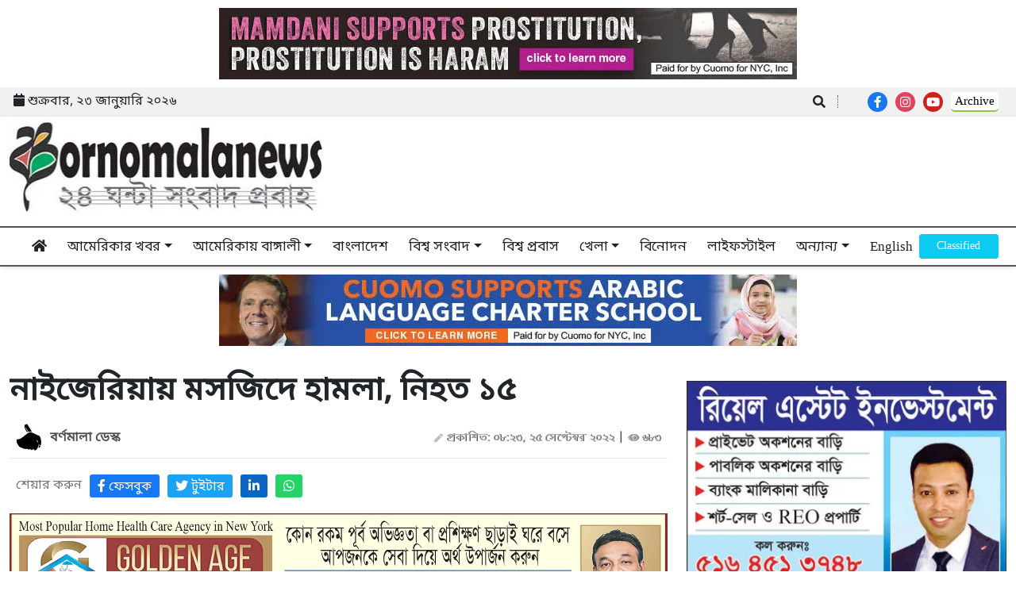

--- FILE ---
content_type: text/html; charset=UTF-8
request_url: https://www.bornomalanews.com/details/2521/%EF%BF%BD%EF%BF%BD%EF%BF%BD%EF%BF%BD%EF%BF%BD%EF%BF%BD%EF%BF%BD%EF%BF%BD%EF%BF%BD%EF%BF%BD%EF%BF%BD%EF%BF%BD%EF%BF%BD%EF%BF%BD%EF%BF%BD%EF%BF%BD%EF%BF%BD%EF%BF%BD%EF%BF%BD%EF%BF%BD%EF%BF%BD%EF%BF%BD%EF%BF%BD%EF%BF%BD%EF%BF%BD%EF%BF%BD%EF%BF%BD%EF%BF%BD%EF%BF%BD%EF%BF%BD-%EF%BF%BD%EF%BF%BD%EF%BF%BD%EF%BF%BD%EF%BF%BD%EF%BF%BD%EF%BF%BD%EF%BF%BD%EF%BF%BD%EF%BF%BD%EF%BF%BD%EF%BF%BD%EF%BF%BD%EF%BF%BD%EF%BF%BD%EF%BF%BD%EF%BF%BD%EF%BF%BD-%EF%BF%BD%EF%BF%BD%EF%BF%BD%EF%BF%BD%EF%BF%BD%EF%BF%BD%EF%BF%BD%EF%BF%BD%EF%BF%BD%EF%BF%BD%EF%BF%BD%EF%BF%BD%EF%BF%BD%EF%BF%BD%EF%BF%BD--%EF%BF%BD%EF%BF%BD%EF%BF%BD%EF%BF%BD%EF%BF%BD%EF%BF%BD%EF%BF%BD%EF%BF%BD%EF%BF%BD%EF%BF%BD%EF%BF%BD%EF%BF%BD-%EF%BF%BD%EF%BF%BD%EF%BF%BD%EF%BF%BD%EF%BF%BD%EF%BF%BD
body_size: 16039
content:


<!DOCTYPE html>
<html lang="en">

<head>
    <meta charset="UTF-8">
    
    <meta http-equiv="X-UA-Compatible" content="IE=edge">
    <meta name="viewport" content="width=device-width, initial-scale=1.0">
    <link rel="icon" href="https://www.bornomalanews.com/images/favicon.png" type="image/x-icon">
    
    <!-- Php Function  -->
        <title> নাইজেরিয়ায় মসজিদে হামলা, নিহত ১৫ </title>
    
    					<meta name="description" content="নাইজেরিয়ার উত্তর-পশ্চিমাঞ্চলের জামফারা রাজ্যের একটি মসজিদে সশস্ত্র গোষ্ঠী হামলা চালিয়েছে।  " />
					<meta name="keywords" content="বর্ণমালা নিউজ, বর্ণমালা, নিউজ, খবর, Newyork,Bangladesh, News Newyork, Bangla News, Bornomalanews, Bornomala">
					<meta property="og:description" content="নাইজেরিয়ার উত্তর-পশ্চিমাঞ্চলের জামফারা রাজ্যের একটি মসজিদে সশস্ত্র গোষ্ঠী হামলা চালিয়েছে। " />
					<meta property="og:url" content="https://www.bornomalanews.com/details/2521/নাইজেরিয়ায়-মসজিদে-হামলা--নিহত-১৫" />
					<meta property="og:image" content="https://www.bornomalanews.com/images/news/3/2521.jpg" /> 

    
    
    <link rel="stylesheet" href="https://www.bornomalanews.com/assets/web/vendor/bootstrap/css/bootstrap.min.css">
    <link rel="stylesheet" href="https://www.bornomalanews.com/assets/web/vendor/gijgo/gijgo.min.css">
    <link rel="stylesheet" href="https://www.bornomalanews.com/assets/web/css/jquery-ui.css">
    <link rel="stylesheet" href="https://www.bornomalanews.com/assets/web/vendor/fontawesome/all.min.css">
    <link rel="stylesheet" href="https://www.bornomalanews.com/assets/web/vendor/OwlCarousel/dist/assets/owl.carousel.css">
    <link rel="stylesheet" href="https://www.bornomalanews.com/assets/web/css/animation.css">
    <link rel="stylesheet" href="https://www.bornomalanews.com/assets/web/css/main.css">
    
    <link rel="stylesheet" href="https://www.bornomalanews.com/assets/web/css/responsive/responsive.css">

                <link rel="stylesheet" href="https://www.bornomalanews.com/assets/web/css/singlepage.css">
        
    <script src="https://www.bornomalanews.com/assets/web/js/jQuary.js"></script>
    <!-- <script src="https://www.bornomalanews.com/assets/web/js/jquery.js"></script> -->

    <script src="https://www.bornomalanews.com/assets/web/js/jquery-ui-bangla.js"></script>
    
    <script src="https://www.bornomalanews.com/assets/web/js/jquery.lazy.min.js"></script>
    <script src="https://www.bornomalanews.com/assets/web/vendor/bootstrap/js/bootstrap.min.js"></script>
    <script src="https://www.bornomalanews.com/assets/web/js/main.js"></script>
    
    <script src="https://www.bornomalanews.com/assets/web/vendor/OwlCarousel/dist/owl.carousel.js"></script>
    <script src="https://www.bornomalanews.com/assets/web/vendor/gijgo/gijgo.min.js"></script>
    
    <!-- Global site tag (gtag.js) - Google Analytics -->
    <script async src="https://www.googletagmanager.com/gtag/js?id=UA-117924243-1"></script>
    <script>
      window.dataLayer = window.dataLayer || [];
      function gtag(){dataLayer.push(arguments);}
      gtag('js', new Date());
    
      gtag('config', 'UA-117924243-1');
    </script>
    
    <script type='text/javascript' src='https://platform-api.sharethis.com/js/sharethis.js#property=6337f3a72b16660012165b0f&product=sop' async='async'></script>
    
    <script type="text/javascript">
        //  var infolinks_pid = 3259227;
        // var infolinks_wsid = 0;
    </script>
    
    <!--<script type="text/javascript" src="https//resources.infolinks.com/js/infolinks_main.js"></script>-->
    
    <style>
        .header-right-top-inner .socailLink ul li a.en_version{
            width: 100%;
            color: #000;
            align-items: center;
            line-height: 1.2;
            background: #ffffff;
            border-radius: 0;
            padding: 0 5px;
            border-radius: 5px;
            margin-top: 1px;
            border-bottom: 2px solid #8ec63f;
        }
        @media only screen and (max-width: 991px){
            .topbar .todaysTimes {
                display: inline-flex;
                width: 100%;
                justify-content: center;
                margin-bottom: 6px;
            }
            .header-right-top-inner {
                width: 100%;
                justify-content: center;
            }
        }
    </style>
    
     <script async src="https://pagead2.googlesyndication.com/pagead/js/adsbygoogle.js?client=ca-pub-6370623939674649" crossorigin="anonymous"></script>
    

</head>

<body>

    <a id="button"></a>
    
    <div class="adjust-div"></div>

            <div class="container">
            <div class="row">
                <div class="col-md-12">
                    <div class="advertise custom-ad">
                        <div class="advert leaderboard">
                            <a  href="https://x.com/andrewcuomo/status/1974235495556092205/video/1" target='_blank' class="image-link">
                                <img class="ad" data-src="https://www.bornomalanews.com/images/ad/1.png" alt="">
                            </a>
                        </div>
                    </div>
                </div>
            </div>
        </div>
     
    

    <!--=================== ************ =======================-->
    <!--================== Header Section =====+================-->
    <!--=================== ************ =======================-->

    <div class="topbar">
        <div class="container">
            <div class="row justify-content-md-between align-items-center">
               
                <div class="todaysTimes">
                    <span> <i class="fa fa-calendar"></i> শুক্রবার, ২৩ জানুয়ারি ২০২৬</span>
                </div>

                <div class="header-right-top-inner">
                    <div class="searchDiv">
                        <span id="src_btn"><i class="fas fa-search"></i></span>

                        <div class="search-form">
                            <form action="https://www.bornomalanews.com/archive" method="get">
                                <div class="search-div-form">
                                    <input type="search" name="search" placeholder="এখানে সার্চ করুন..." maxlength="25" class="form-control" required autocomplete="off">
                                    
<input type="hidden" name="date" value="" />
                                    <button type="submit" class="btn search">সার্চ</button>
                                </div>
                                <button type="button" class="btn close search-close"><i class="fas fa-times"></i></button>
                            </form>
                        </div>
                    </div>
                    <div class="socailLink">
                        <ul>
                            <li> <a href="" class="facebook"> <i class="fab fa-facebook-f"></i></a> </li>
                            <li> <a href="" class="instagram"> <i class="fab fa-instagram "></i></a> </li>
                            <li> <a href="" class="youtube"> <i class="fab fa-youtube "></i></a> </li>
                            <li> <a class="en_version" href="http://archive.bornomalanews.com/" target="_blank"> Archive </a> </li>
                            
                        </ul>
                    </div>
                </div>
            </div>
        </div>
    </div>


    <header>
        <div class="header-top">
            <div class="container-fluid">
                <div class="row sticky-nav">
                    <div class="container">
                        <div class="row">
                            <div class="col-xl-12 col-lg-12 col-md-12 col-12">
                                <div class="row align-items-center" >
                                    <div class="col-md-4 mbl-header">
                                        <button class="navbar-toggler" type="button" data-bs-toggle="collapse" data-bs-target="#main_nav">
                                            <span class="fa fa-bars"></span>
                                        </button>
                                        <div class="template-logo">
                                            <a href="https://www.bornomalanews.com/">
                                                <img src="https://www.bornomalanews.com/images/bornomala-logo.jpg" alt="Bornomala News" class="image-fluid">
                                            </a>
                                        </div>
                                    </div>
                                    <div class="col-md-8 pc-add-div">
                                                                            </div>
                                </div>
                            </div>
                        </div>
                    </div>
                </div>
            </div>

            <div class="col-xl-12 col-lg-12 col-md-12 col-12">
                <nav id="navbar_top"  class="navbar navbar-default navbar-fixed-top navbar-expand-md main-nav-bg main-nav ">
                    <button class="btn-mbl-src"><span id="src_btn_mbl_click"><i class="fas fa-search"></i></span></button>

            

                    <div class="collapse navbar-collapse" id="main_nav">
                        <ul class="navbar-nav mx-auto">
                            <li class="nav-item "> <a class="nav-link " href="https://www.bornomalanews.com/"><i class="fas fa-home"></i></a></li>
                            
                            <li class="nav-item dropdown">
                                <a class="nav-link  dropdown-toggle " href="https://www.bornomalanews.com/american-news" data-toggle="dropdown">আমেরিকার খবর</a>
                                                                <ul class="dropdown-menu dropdown-menu-end Test1">
                                    <li><a class="dropdown-item" href="https://www.bornomalanews.com/american-news/newyork"> 	নিউইয়র্ক</a></li>
                                    <li><a class="dropdown-item" href="https://www.bornomalanews.com/american-news/other-state"> অন্য স্টেট </a></li>
                                </ul>
                            </li>
                            
                            <li class="nav-item dropdown">
                                <a class="nav-link dropdown-toggle  " href="https://www.bornomalanews.com/bengali-in-america" data-toggle="dropdown" >আমেরিকায় বাঙ্গালী</a>
                                                        
                                <ul class="dropdown-menu dropdown-menu-end">
                                    <li><a class="dropdown-item" href="https://www.bornomalanews.com/bengali-in-america/newyork"> 	নিউইয়র্ক</a></li>
                                    <li><a class="dropdown-item" href="https://www.bornomalanews.com/bengali-in-america/other-state"> অন্য স্টেট </a></li>
                                </ul>
                            </li>
                            
                            <li class="nav-item"><a class="nav-link  " href="https://www.bornomalanews.com/bangladesh">বাংলাদেশ</a></li>
                            
                            
                            
                            <li class="nav-item dropdown">
                                <a class="nav-link dropdown-toggle  " href="https://www.bornomalanews.com/world-news" data-toggle="dropdown"> বিশ্ব সংবাদ</a>
                                                                <ul class="dropdown-menu dropdown-menu-end" data-bs-popper="none">
                                    <li><a class="dropdown-item" href="https://www.bornomalanews.com/world-news/canada"> কানাডা</a></li>
                                    <li><a class="dropdown-item" href="https://www.bornomalanews.com/world-news/india"> ভারত </a></li>
                                    <li><a class="dropdown-item" href="https://www.bornomalanews.com/world-news/pakistan"> পাকিস্তান </a></li>
                                    <li><a class="dropdown-item" href="https://www.bornomalanews.com/world-news/china"> চীন </a></li>
                                    <li><a class="dropdown-item" href="https://www.bornomalanews.com/world-news/russia"> রাশিয়া </a></li>
                                    <li><a class="dropdown-item" href="https://www.bornomalanews.com/world-news/middle-east"> মধ্যপ্রাচ্য </a></li>
                                    <li><a class="dropdown-item" href="https://www.bornomalanews.com/world-news/asia"> এশিয়া </a></li>
                                    <li><a class="dropdown-item" href="https://www.bornomalanews.com/world-news/europe"> ইউরোপ </a></li>
                                    <li><a class="dropdown-item" href="https://www.bornomalanews.com/world-news/affrica"> আফ্রিকা </a></li>
                                </ul>
                            </li>
                            <li class="nav-item"><a class="nav-link  " href="https://www.bornomalanews.com/world-expatriation">বিশ্ব প্রবাস</a></li>
                            <li class="nav-item dropdown">
                                <a class="nav-link dropdown-toggle " href="https://www.bornomalanews.com/sports" data-toggle="dropdown"> খেলা</a>
                                                                <ul class="dropdown-menu dropdown-menu-end" data-bs-popper="none">
                                    <li><a class="dropdown-item" href="https://www.bornomalanews.com/sports/cricket"> ক্রিকেট</a></li>
                                    <li><a class="dropdown-item" href="https://www.bornomalanews.com/sports/football"> ফুটবল </a></li>
                                    <li><a class="dropdown-item" href="https://www.bornomalanews.com/sports/tennis"> টেনিস </a></li>
                                    <li><a class="dropdown-item" href="https://www.bornomalanews.com/sports/other-sports"> অন্যখেলা </a></li>
                                    <li><a class="dropdown-item" href="https://www.bornomalanews.com/sports/qatar-wc-2022"> কাতার বিশ্বকাপ </a></li>

                                </ul>
                            </li>
                            
                            <li class="nav-item"><a class="nav-link " href="https://www.bornomalanews.com/entertainment">বিনোদন</a></li>
                            <li class="nav-item"><a class="nav-link " href="https://www.bornomalanews.com/lifestyle">লাইফস্টাইল</a></li>

                            <li class="nav-item dropdown">
                                <a class="nav-link dropdown-toggle  " href="https://www.bornomalanews.com/others-news" data-toggle="dropdown"> অন্যান্য</a>
                                <ul class="dropdown-menu dropdown-menu-end" data-bs-popper="none">
                                    <li><a class="dropdown-item" href="https://www.bornomalanews.com/opinion">মতামত</a></li>
                                    <li><a class="dropdown-item" href="https://www.bornomalanews.com/others-news/health">স্বাস্থ্য</a></li>
                                    <li><a class="dropdown-item" href="https://www.bornomalanews.com/others-news/literature">সাহিত্য</a></li>
                                    <li><a class="dropdown-item" href="https://www.bornomalanews.com/others-news/oporajita"> অপরাজিতা </a></li>
                                    <li><a class="dropdown-item" href="https://www.bornomalanews.com/others-news/travel"> ভ্রমণ</a></li>
                                    <li><a class="dropdown-item" href="https://www.bornomalanews.com/others-news/foodcourt"> ফুডকোর্ট </a></li>
                                    <li><a class="dropdown-item" href="https://www.bornomalanews.com/advertisement"> বিজ্ঞাপন </a></li>
                                </ul>
                            </li>
                            
                            <li class="nav-item"><a class="nav-link" target="_blank" href="http://en.bornomalanews.com/">English</a></li>
                            <li class="nav-item ms-3 ms-md-0">
                                <a href="https://www.bornomalanews.com/classified" style="font-size: 14px; color: #fff; opacity: 1; width: 100px" class="btn btn-sm btn-info blink">Classified</a>
                            </li>
                            
                        </ul>
                    </div>
                </nav>
            </div>
        </div>
    </header>
    
    <script>
        blink_state = 0;
        $(function(){
            window.setInterval(blink,1000);
        });
        function blink(){
            if(blink_state==0){
                $(".blink").text("Classified");
                blink_state=1;
            }
            else{
                $(".blink").text("বিজ্ঞাপন");
                blink_state=0;
            }
        }
    </script>
    
    
    <div class="d-block d-md-none">
            </div>



            <div class="container">
            <div class="row">
                <div class="col-md-12">
                    <div class="advertise">
                        <div class="advert leaderboard">
                            <a  href="https://www.islamicvoicenews.com/cuomo-pledges-support-for-first-arabic-charter-school-at-bronx-mosque-in-nyc" target='_blank' class="image-link">
                                <img class="ad" data-src="https://www.bornomalanews.com/images/ad/3.png" alt="">
                            </a>
                        </div>
                    </div>
                </div>
            </div>
        </div>
    
    <!--=================== ************ =======================-->
    <!--================== Header Section =====+================-->
    <!--=================== ************ =======================-->


    <script type="text/javascript">
        document.addEventListener("DOMContentLoaded", function(){
            
            window.addEventListener('scroll', function() {
            
                if (window.scrollY > 250) {
                    document.getElementById('navbar_top').classList.add('fixed-top');
                    navbar_height = document.querySelector('.navbar').offsetHeight;
                    document.body.style.paddingTop = navbar_height + 'px';
                } 
                else {
                    document.getElementById('navbar_top').classList.remove('fixed-top');
                    document.body.style.paddingTop = '0';
                } 
            });
        }); 
    </script>




    


    



    <style>
    .inner-news-details img{
        max-width: 100%;
    }
    @media(max-width: 768px){
        .inner-news-details img{
            aspect-ratio: 16/9;
            width: 100% !important;
            object-fit: cover;
            height: auto !important;
        }
    }
</style>

<section id="page-main-box" class="page-main-box">
    <div class="container">
        <div class="row mt-4">


            <div class="col-xl-8 col-lg-8 col-md-12">
                                            <div class="page-inner-news">
                                <div class="inner-news-title ">
                                    <h1 class=" fw-bold lead-headline">নাইজেরিয়ায় মসজিদে হামলা, নিহত ১৫</h1>
                                                                        <div class="title-details p-2 mt-2">
                                        <div class="author-div">
                                                                                                    <div class="author-sub-div p-0">
                                                            <a href="https://www.bornomalanews.com/author/7/বর্ণমালা-ডেস্ক"><span class="post-img"><img src="https://www.bornomalanews.com/images/writer/writer.jpg" alt=""></span> <span class="ms-1">বর্ণমালা ডেস্ক</span> </a>
                                                        </div>
                                                    
                                            
                                            
                                        </div>

                                        <div class="writer">
                                            <i class="fa fa-pen"></i>
                                            <span title="সর্বশেষ আপডেট : ০৮:২৩, ২৫ সেপ্টেম্বর ২০২২ ">প্রকাশিত: ০৮:২৩, ২৫ সেপ্টেম্বর ২০২২   </span>
                                             | <span><i class="fa fa-eye" style="font-size: 12px"></i> ৬৮৩</span>                                         </div>
                                    </div>
                                </div>
                                <div class="shareNews">
                                    <ul class="list-group list-group-horizontal news-share d-flex justify-content-start flex-wrap flex-start ">
                                        <li>শেয়ার করুন</li>                                            <a href="https://www.facebook.com/share.php?u=https://www.bornomalanews.com/details/2521/নাইজেরিয়ায়-মসজিদে-হামলা--নিহত-১৫" target="_blank" ><span> <i class="fab fa-facebook-f"></i> ফেসবুক</span> </a>
                                            <a href="https://twitter.com/share?text=Bornomalanews&url=https://www.bornomalanews.com/details/2521/নাইজেরিয়ায়-মসজিদে-হামলা--নিহত-১৫/&hashtags=#Bornomalanews" target="_blank"><span> <i class="fab fa-twitter"></i> টুইটার </span> </a>
                                            <a href="https://www.linkedin.com/sharing/share-offsite/?url=https://www.bornomalanews.com/details/2521/নাইজেরিয়ায়-মসজিদে-হামলা--নিহত-১৫" target="_blank"><span> <i class="fab fa-linkedin-in"></i></span> </a>
                                            <a href="https://api.whatsapp.com/send?phone=&text=https://www.bornomalanews.com/details/2521/নাইজেরিয়ায়-মসজিদে-হামলা--নিহত-১৫" target="_blank"><span> <i class="fab fa-whatsapp"></i></span></a>
                                    </ul>
                                </div>

                                                                    <div class="advertise">
                                        <div class="advert leaderboard">
                                            <a  href="https://goldenagehomecare.com/" target='_blank' class="image-link">
                                                <img class="ad" data-src="https://www.bornomalanews.com/images/ad/100.jpg">
                                            </a>
                                        </div>
                                    </div>
                                
                                <div class="center-div mt-2">
                                    <div class="image-link">
                                        <img src="https://www.bornomalanews.com/images/news/3/2521.jpg" alt="নাইজেরিয়ায় মসজিদে হামলা, নিহত ১৫">
                                           
                                    </div>
                                    
                                </div>

                                                            

                                <div class="inner-news-details"><p>নাইজেরিয়ার উত্তর-পশ্চিমাঞ্চলের জামফারা রাজ্যের একটি মসজিদে সশস্ত্র গোষ্ঠী হামলা চালিয়েছে। এ ঘটনায় অন্তত ১৫ জন মুসল্লি&nbsp;নিহত হয়েছেন। ভয়েস অব আমেরিকা এক প্রতিবেদনে জানিয়েছে, বুক্কুয়ুমের রুয়ান জেমা শহরের জুমুআত কেন্দ্রীয় মসজিদে শুক্রবার জুমার নামাজের সময় হামলার ঘটনাটি ঘটে।</p>

<p>স্থানীয় বাসিন্দা আমিমু মুস্তাফা জানান, সশস্ত্র গোষ্ঠীর সদস্যরা মোটরসাইকেলে চড়ে এসে বন্দুক নিয়ে মসজিদের ভেতর প্রবেশ করে।</p>

<p>এরপর বিক্ষিপ্তভাবে আমাদের ওপর গুলি চালাতে শুরু করে।<br></p>

<p>নাম প্রকাশে অনিচ্ছুক আরেক বাসিন্দা জানান, দুপুর ২টার দিকে হামলা চালিয়েছে সশস্ত্র গোষ্ঠীটি। এতে&nbsp;১৫ জন মারা যাওয়াসহ আরো কয়েকজন আহত হয়েছে।</p>

<p>জামফারা রাজ্য পুলিশের মুখপাত্র অবশ্য এ ব্যাপারে কোনো মন্তব্য করতে স্থানীয় সাংবাদিকদের কাছে রাজি হননি।</p>

<p>অভিযোগ রয়েছে, স্থানীয়ভাবে ডাকাত নামে পরিচিত ভারী অস্ত্রধারীরা গত দুই বছরে ওই এলাকায় ধ্বংসযজ্ঞ চালিয়েছে। হাজার হাজার মানুষকে অপহরণ করেছে তারা। শত শত মানুষকে হত্যা করেছে।<br></p>

<p>তবে শুক্রবারের হামলার দায় এখনো কোনো গোষ্ঠী স্বীকার করেনি।</p>

<p>সূত্র : ভয়েস অব আমেরিকা।</p></div>                                
                                                                
                                <div class="share-div-bottom" style="padding: 20px; background: #f7f7f7; border-bottom: 0.5px solid #ddd; margin-bottom: 15px;">
                                    
                                    <div class="sharethis-inline-share-buttons"></div>
                                </div>

                                                                    <div class="advertise">
                                        <div class="advert leaderboard">
                                            <a  href="http://immigrantelderhomecare.com/" target='_blank' class="image-link">
                                                <img class="ad" data-src="https://www.bornomalanews.com/images/ad/102.jpg">
                                            </a>
                                        </div>
                                    </div>
                                                                                                    <div class="advertise">
                                        <div class="advert leaderboard">
                                            <a  href="http://moinlaw.com/" target='_blank' class="image-link">
                                                <img class="ad" data-src="https://www.bornomalanews.com/images/ad/103.jpg">
                                            </a>
                                        </div>
                                    </div>
                                                                                                    <div class="advertise">
                                        <div class="advert leaderboard">
                                            <a  href="https://www.peoplentech.com/" target='_blank' class="image-link">
                                                <img class="ad" data-src="https://www.bornomalanews.com/images/ad/104.jpg">
                                            </a>
                                        </div>
                                    </div>
                                                               

                                
                                                                    <div class="advertise">
                                        <div class="advert leaderboard">
                                            <a  href="#"  class="image-link">
                                                <img class="ad" data-src="https://www.bornomalanews.com/images/ad/105.jpg">
                                            </a>
                                        </div>
                                    </div>
                                                                                                    <div class="advertise">
                                        <div class="advert leaderboard">
                                            <a  href="#"  class="image-link">
                                                <img class="ad" data-src="https://www.bornomalanews.com/images/ad/106.jpg">
                                            </a>
                                        </div>
                                    </div>
                                                                
                                
                            </div>
                                        

                <div class="child-news-div my-3">
                    <div class="d-flex justify-content-between align-items-center bg-light-color py-1 px-1 custom-style-title">
                        <a class="box-tag" href="#">বিশ্ব সংবাদ থেকে আরো পড়ুন - </a>
                    </div>
                    <div class="row mt-2">
                                                            <div class="col-xl-3 col-lg-6 col-md-6 col-6">
                                        <div class="center-div">
                                            <a href="https://www.bornomalanews.com/details/29976/জাপানের-সংসদ-ভেঙে-দিলেন-প্রধানমন্ত্রী-তাকাইচি" class="news-link">
                                                <div class="news-image">
                                                    <img src="https://www.bornomalanews.com/images/news/30/thumb/29976.jpg" alt="জাপানের সংসদ ভেঙে দিলেন প্রধানমন্ত্রী তাকাইচি">
                                                </div>
                                                <div class="news-post pb-5">
                                                    <h2 class="my-1">জাপানের সংসদ ভেঙে দিলেন প্রধানমন্ত্রী তাকাইচি</h2>
                                                </div>
                                            </a>
                                        </div>
                                    </div>
                                                                    <div class="col-xl-3 col-lg-6 col-md-6 col-6">
                                        <div class="center-div">
                                            <a href="https://www.bornomalanews.com/details/29972/নতুন-বিশ্ব-ব্যবস্থায়-গুরুত্বপূর্ণ-শক্তি-হয়ে-উঠছে-তুরস্ক-এরদোগান" class="news-link">
                                                <div class="news-image">
                                                    <img src="https://www.bornomalanews.com/images/news/30/thumb/29972.jpg" alt="নতুন বিশ্ব ব্যবস্থায় গুরুত্বপূর্ণ শক্তি হয়ে উঠছে তুরস্ক: এরদোগান">
                                                </div>
                                                <div class="news-post pb-5">
                                                    <h2 class="my-1">নতুন বিশ্ব ব্যবস্থায় গুরুত্বপূর্ণ শক্তি হয়ে উঠছে তুরস্ক: এরদোগান</h2>
                                                </div>
                                            </a>
                                        </div>
                                    </div>
                                                                    <div class="col-xl-3 col-lg-6 col-md-6 col-6">
                                        <div class="center-div">
                                            <a href="https://www.bornomalanews.com/details/29960/ট্রাম্পের-গাজা-শান্তি-পর্ষদে-১০০-কোটি-ডলার-দিতে-চান-পুতিন" class="news-link">
                                                <div class="news-image">
                                                    <img src="https://www.bornomalanews.com/images/news/30/thumb/29960.jpg" alt="ট্রাম্পের গাজা ‘শান্তি পর্ষদে’ ১০০ কোটি ডলার দিতে চান পুতিন">
                                                </div>
                                                <div class="news-post pb-5">
                                                    <h2 class="my-1">ট্রাম্পের গাজা ‘শান্তি পর্ষদে’ ১০০ কোটি ডলার দিতে চান পুতিন</h2>
                                                </div>
                                            </a>
                                        </div>
                                    </div>
                                                                    <div class="col-xl-3 col-lg-6 col-md-6 col-6">
                                        <div class="center-div">
                                            <a href="https://www.bornomalanews.com/details/29952/কাশ্মিরে-ভারতীয়-১০-সৈন্য-নিহত" class="news-link">
                                                <div class="news-image">
                                                    <img src="https://www.bornomalanews.com/images/news/30/thumb/29952.jpg" alt="কাশ্মিরে ভারতীয় ১০ সৈন্য নিহত">
                                                </div>
                                                <div class="news-post pb-5">
                                                    <h2 class="my-1">কাশ্মিরে ভারতীয় ১০ সৈন্য নিহত</h2>
                                                </div>
                                            </a>
                                        </div>
                                    </div>
                                
                                                    <div class="advertise">
                                <div class="advert leaderboard">
                                    <a  href="#"  class="image-link">
                                        <img class="ad" data-src="https://www.bornomalanews.com/images/ad/108.jpg">
                                    </a>
                                </div>
                            </div>
                                                                                            </div>
                </div>
            </div>

            <div class="col-xl-4 col-lg-4 col-md-12">

                                        <div class="advertise">
                            <div class="advert banner">
                                <a  href="#"  class="image-link">
                                    <img class="ad" data-src="https://www.bornomalanews.com/images/ad/112.jpg">
                                </a>
                            </div>
                        </div>
                                            <div class="advertise">
                            <div class="advert banner">
                                <a  href="http://www.dgdprint.com/" target='_blank' class="image-link">
                                    <img class="ad" data-src="https://www.bornomalanews.com/images/ad/113.jpg">
                                </a>
                            </div>
                        </div>
                                            <div class="advertise">
                            <div class="advert banner">
                                <a  href="https://khalilsfood.com/" target='_blank' class="image-link">
                                    <img class="ad" data-src="https://www.bornomalanews.com/images/ad/114.png">
                                </a>
                            </div>
                        </div>
                    

                

                <div class="tab-one mt-2">
                    <ul class="nav nav-pills d-flex justify-content-between align-item-center" id="pills-tab" role="tablist">
                        <li class="nav-item w-100" role="presentation">
                            <button class="nav-link active fw-bold" id="pills-home-tab" data-bs-toggle="pill" data-bs-target="#pills-home" type="button" role="tab" aria-controls="pills-home" aria-selected="true">সর্বশেষ</button>
                        </li>
                    </ul>
                    <div class="tab-content" id="pills-tabContent">
                        <div class="tab-pane fade show active" id="pills-home" role="tabpanel" aria-labelledby="pills-home-tab">
                            <ul class="list-group list-one list-one-details">
                                <div class="scroll-one scrollcustom">
                                                                                     <li class="list-group-item">
                                                    <a class="d-flex justify-content-start align-items-top" href="https://www.bornomalanews.com/details/29988/টানাপড়েন">
                                                    <i class="fas fa-caret-right fs-5 fw-bold"></i>
                                                    <span class="ms-2">টানাপড়েন</span> </a>
                                                </li>
                                                                                             <li class="list-group-item">
                                                    <a class="d-flex justify-content-start align-items-top" href="https://www.bornomalanews.com/details/29987/শিশুর-বুকে-কফ-জমলে-কী-করবেন">
                                                    <i class="fas fa-caret-right fs-5 fw-bold"></i>
                                                    <span class="ms-2">শিশুর বুকে কফ জমলে কী করবেন</span> </a>
                                                </li>
                                                                                             <li class="list-group-item">
                                                    <a class="d-flex justify-content-start align-items-top" href="https://www.bornomalanews.com/details/29986/পালংশাকে-ফলি-মাছের-মাথার-রেসিপি">
                                                    <i class="fas fa-caret-right fs-5 fw-bold"></i>
                                                    <span class="ms-2">পালংশাকে ফলি মাছের মাথার রেসিপি</span> </a>
                                                </li>
                                                                                             <li class="list-group-item">
                                                    <a class="d-flex justify-content-start align-items-top" href="https://www.bornomalanews.com/details/29985/প্রতিদিনের-যে-৫-অভ্যাস-অজান্তেই-দাঁতের-বারোটা-বাজিয়ে-দিচ্ছে">
                                                    <i class="fas fa-caret-right fs-5 fw-bold"></i>
                                                    <span class="ms-2">প্রতিদিনের যে ৫ অভ্যাস অজান্তেই দাঁতের বারোটা বাজিয়ে দিচ্ছে</span> </a>
                                                </li>
                                                                                             <li class="list-group-item">
                                                    <a class="d-flex justify-content-start align-items-top" href="https://www.bornomalanews.com/details/29984/জীবদ্দশায়-যেহেতু-জাভেদ-পুরস্কার-পাননি--মৃত্যুর-পর-সম্মাননা-দিয়ে-কী-হবে-জাভেদপত্নী">
                                                    <i class="fas fa-caret-right fs-5 fw-bold"></i>
                                                    <span class="ms-2">জীবদ্দশায় যেহেতু জাভেদ পুরস্কার পাননি, মৃত্যুর পর সম্মাননা দিয়ে কী হবে: জাভেদপত্নী</span> </a>
                                                </li>
                                                                                             <li class="list-group-item">
                                                    <a class="d-flex justify-content-start align-items-top" href="https://www.bornomalanews.com/details/29983/হানিয়া-আমিরের-নতুন-সিরিয়াল-নিয়ে-তুমুল-আলোচনা">
                                                    <i class="fas fa-caret-right fs-5 fw-bold"></i>
                                                    <span class="ms-2">হানিয়া আমিরের নতুন সিরিয়াল নিয়ে তুমুল আলোচনা</span> </a>
                                                </li>
                                                                                             <li class="list-group-item">
                                                    <a class="d-flex justify-content-start align-items-top" href="https://www.bornomalanews.com/details/29982/কানাডায়-আছেন-ডলি-সায়ন্তনী--কেমন-আছেন-জানালেন-গায়িকা">
                                                    <i class="fas fa-caret-right fs-5 fw-bold"></i>
                                                    <span class="ms-2">কানাডায় আছেন ডলি সায়ন্তনী, কেমন আছেন জানালেন গায়িকা</span> </a>
                                                </li>
                                                                                             <li class="list-group-item">
                                                    <a class="d-flex justify-content-start align-items-top" href="https://www.bornomalanews.com/details/29981/রানির-কণ্ঠস্বর-নিয়ে-আপত্তি-ছিল-প্রযোজকের--যা-করেছিলেন-করণ-জোহর">
                                                    <i class="fas fa-caret-right fs-5 fw-bold"></i>
                                                    <span class="ms-2">রানির কণ্ঠস্বর নিয়ে আপত্তি ছিল প্রযোজকের, যা করেছিলেন করণ জোহর</span> </a>
                                                </li>
                                                                                             <li class="list-group-item">
                                                    <a class="d-flex justify-content-start align-items-top" href="https://www.bornomalanews.com/details/29980/বিশ্বকাপ-স্কোয়াডে-থাকার-অনিশ্চয়তা-প্রসঙ্গে-মুখ-খুললেন-হারিস-রউফ">
                                                    <i class="fas fa-caret-right fs-5 fw-bold"></i>
                                                    <span class="ms-2">বিশ্বকাপ স্কোয়াডে থাকার ‘অনিশ্চয়তা’ প্রসঙ্গে মুখ খুললেন হারিস রউফ</span> </a>
                                                </li>
                                                                                             <li class="list-group-item">
                                                    <a class="d-flex justify-content-start align-items-top" href="https://www.bornomalanews.com/details/29979/নিজের-শততম-ম্যাচ-রাঙালেন-আলকারাজ">
                                                    <i class="fas fa-caret-right fs-5 fw-bold"></i>
                                                    <span class="ms-2">নিজের শততম ম্যাচ রাঙালেন আলকারাজ</span> </a>
                                                </li>
                                                                               
                                </div>
                            </ul>
                        </div>
                    </div>
                </div>


                
                                        <div class="advertise">
                            <div class="advert rectangle">
                                <a  href="#"  class="image-link">
                                    <img class="ad" data-src="https://www.bornomalanews.com/images/ad/115.png">
                                </a>
                            </div>
                        </div>
                                            <div class="advertise">
                            <div class="advert rectangle">
                                <a  href="#"  class="image-link">
                                    <img class="ad" data-src="https://www.bornomalanews.com/images/ad/116.png">
                                </a>
                            </div>
                        </div>
                                            <div class="advertise">
                            <div class="advert rectangle">
                                <a  href="#"  class="image-link">
                                    <img class="ad" data-src="https://www.bornomalanews.com/images/ad/118.jpg">
                                </a>
                            </div>
                        </div>
                                            <div class="advertise">
                            <div class="advert rectangle">
                                <a  href="https://www.youtube.com/channel/UCE6CeomhlKMTmyqn0KWOOTQ" target='_blank' class="image-link">
                                    <img class="ad" data-src="https://www.bornomalanews.com/images/ad/119.png">
                                </a>
                            </div>
                        </div>
                                            <div class="advertise">
                            <div class="advert rectangle">
                                <a  href="https://www.kababking.com/home.html" target='_blank' class="image-link">
                                    <img class="ad" data-src="https://www.bornomalanews.com/images/ad/121.jpg">
                                </a>
                            </div>
                        </div>
                                            <div class="advertise">
                            <div class="advert rectangle">
                                <a  href="#"  class="image-link">
                                    <img class="ad" data-src="https://www.bornomalanews.com/images/ad/122.jpg">
                                </a>
                            </div>
                        </div>
                                </div>

            
        </div>
    </div>
</section>

<style>
    @media(max-width: 991px){
        #subscribeModal.modal {
            padding-top: 6rem;
        }
        #subscribeModal .modal-dialog {
            margin: 1.5rem;
        }
    }
</style>
    <div class="container">
        <div class="row">
            <div class="col-md-12">
                            </div>
            <div class="col-md-12">
                            </div>
        </div>
        
        <div class="row">
            <div class="col-md-12">
                <div style="width: 100%; float: left; background: #defaff; text-align: center">
                    <!-- Ad-01 -->
                    <ins class="adsbygoogle"
                         style="display:block"
                         data-ad-client="ca-pub-6370623939674649"
                         data-ad-slot="2437322425"
                         data-ad-format="auto"
                         data-full-width-responsive="true"></ins>
                    <script>
                         (adsbygoogle = window.adsbygoogle || []).push({});
                    </script>
                </div>
            </div>
        </div>
        
        
    </div>
    
    <!--================ ************** ====================-->
    <!--================ FOOTER SECTION ====================-->
    <!--================ ************** ====================-->
    
    <style>
        .editor-section .editor-img{
            border-left: 5px solid #bb0000;
            padding-left: 10px;
        }
        .editor-section .editor-img img{
            width: 150px;
            height: 150px;
            border-radius: 50%;
            object-fit: cover;
        }
        .editor-section .editor-social-link ul{
            list-style: none;
            display: flex;
            justify-content: right;
            margin: 0;
        }
        .editor-section .editor-social-link ul li{
            width: 40px;
            height: 40px;
            background: #e7e7e7;
            display: flex;
            align-items: center;
            justify-content: center;
            margin-left: 10px;
            font-size: 25px;
            border-radius: 10px;
            
        }
        .editor-section .editor-social-link ul li a{
            color: #fff;
            display: flex;
        }
        .editor-section .editor-social-link .facebook{
            background: #1877F2;
        }
        .editor-section .editor-social-link .twitter{
            background: #1DA1F2;
        }
        .editor-section .editor-social-link .instagram{
            background: #E4405F;
        }
        .editor-section .editor-social-link .linkedin{
            background: #0A66C2;
        }
        .editor-section .editor-social-link .mail{
            background: #FF6600;
        }
        .editor-section .editor-social-link .phone{
            background: #410093;
        }
        
        @media(max-width: 768px){
            .editor-section .editor-social-link ul {
                display: flex;
                padding: 0;
                width: 100%;
                justify-content: center;
                margin-top: 25px;
            }
            .editor-section .editor-img img{
                width: 100px;
                height: 100px;
                border-radius: 50%;
                object-fit: cover;
            }
        }
        
    </style>
                    <section class="editor-section py-4 px-0 px-md-4 py-md-4 mt-3" style="background: #ededed;">
                <div class="container">
                    <div class="row align-items-center">
                        <div class="col-md-6">
                            <div class="editor-info d-flex align-items-center">
                                <div class="editor-img">
                                     
                                            <img src="https://www.bornomalanews.com/images/member/thumb/1.jpg" >
                                                                            
                                </div>
                                <div class="editor-details ms-3">
                                    <h2><strong>Mahfuzur Rahman </strong></h2>
                                    <p class="m-0 text-muted">Publisher & Editor </p>
                                </div>
                            </div>
                        </div>
                        <div class="col-md-6">
                            <div class="editor-social-link">
                                <ul>
                       
                                                                        <li class="facebook"> <a href="https://www.facebook.com/groups/535274996633675" target="_blank" ><i class="fab fa-facebook-f"></i></a> </li>
                                                                        <li class="twitter" > <a href="https://twitter.com/Mahfuzurr" target="_blank" ><i class="fab fa-twitter"></i></a> </li>
                                                                        <li class="instagram" > <a href="https://www.instagram.com/mahfuzny/" target="_blank" ><i class="fab fa-instagram"></i></a> </li>
                                                                        <li class="linkedin" > <a href="https://www.linkedin.com/in/mahfuzny" target="_blank" ><i class="fab fa-linkedin"></i></a> </li>
                                                                        <li class="mail" > <a href="mailto:mahfuzur25@gmail.com"><i class="fa fa-envelope"></i></a> </li>
                                                                        <li class="phone" > <a href="tel:1-347-753-2355"><i class="fa fa-phone"></i></a> </li>
                                                                    </ul>
                            </div>
                        </div>
                    </div>
                </div>
            </section>
        
    <footer class="m-0">
        <div class="container">
            <div class="row  ">
                <div class="col-xl-3 col-lg-3 col-12 d-flex justify-content-center align-item-center part-1">
                    <div class="box">
                        <div class="template-logo">
                            <a href="https://www.bornomalanews.com/"><img src="https://www.bornomalanews.com/images/bornomala-logo.jpg" alt="Daily Bornomala" class="image-fluid"></a>
                        </div>
                        <span class="copyright d-flex justify-content-center align-item-center">Copyright : Bornomala USA Inc. 2026</span>
                    </div>
                </div>

                <div class="col-xl-2 col-lg-2 col-6 ">
                    <ul class="footer-list list-group">
                        <a href="https://www.bornomalanews.com/bangladesh">বাংলাদেশ</a>
                        <a href="https://www.bornomalanews.com/american-news">আমেরিকার খবর</a>
                        <a href="https://www.bornomalanews.com/bengali-in-america">আমেরিকায় বাঙ্গালী</a>
                        <a href="https://www.bornomalanews.com/world-news">বিশ্ব সংবাদ</a>

                    </ul>
                </div>
                <div class="col-xl-2 col-lg-2 col-6 ">
                    <ul class="footer-list list-group">
                    <a href="https://www.bornomalanews.com/world-expatriation">বিশ্ব প্রবাস</a>
                        <a href="https://www.bornomalanews.com/sports">খেলা</a>
                        <a href="https://www.bornomalanews.com/entertainment">বিনোদন</a>
                        <a href="https://www.bornomalanews.com/lifestyle">লাইফস্টাইল</a>

                    </ul>
                </div>

                <div class="col-xl-5 col-lg-5 col-12 part-4 ">
                    <div class="information-box">
                        <p class="name"> <span class="fw-bold">Mahfuzur Rahman, Editor & Publisher </span> </p>
                        <p class="sub-name"> 
                            <span>
                                <small>
                                    Fatema Rahman, Executive Editor. <br>
                                    Shamsul Islam, Managing Editor.
                                </small>
                            </span> 
                        </p>
                        <p class=""> 
                            <span class="fw-bold">Published from New York. </span> <br>
                            87-12 175th, Suite 6A, Jamaica, NY 11432. <br>
                        </p>
                        <div class="contact">
                            <div class="via">Tel :  <a href="tel:347-753-2355"> 347-753-2355 </a>  / <a href="tel:917-412-4490"> 917-412-4490</a> </div>
                            <div class="via">Email : <a href="mailto:bornomalanews@gmail.com">bornomalanews@gmail.com</a> </div>
                            <div class="via">Email : <a href="mailto:banglamarketing@gmail.com">banglamarketing@gmail.com</a> </div>
                        </div>
                    </div>

                </div>
            </div>
        </div>

    </footer>
    <div class="footer-bottom">
        <div class="d-flex justify-content-center align-items-center">
            <div class="footer-box py-2">
                <span class="it-lab-text-one">পোর্টাল তৈরি ও তত্ত্বাবধানে </span>
                <a href="https://www.itlabsolutions.com" target="_blank">
                    <img class="it-lab-logo ms-1" src="https://www.bornomalanews.com/images/itlabsolutions.png" alt="">
                </a>
                <a href="https://www.itlabsolutions.com" target="_blank"><span class="it-lab-text-two ms-1">আইটি ল্যাব সলিউশন্স লি.</span></a>
            </div>
        </div>
    </div>
    <!--================ ************** ====================-->
    <!--================ FOOTER SECTION ====================-->
    <!--================ ************** ====================-->

    <script>
        $(window).on('load', function() {
            setTimeout(function() {
                $('#subscribeModal').modal('show');
            }, 5000);
            // setTimeout(function() {
            // 	$('#subscribeModal').modal('hide');
            // }, 15000);
        });
        // $('#Reloadpage').click(function () {
        //     location.reload();
        // });

        function closeBtn() {
            $('#subscribeModal').modal('hide');
        }
    </script>

    

    <script>
        $('#datepicker').datepicker({
            showOtherMonths: true,
            disableDates:  function (date) {
                const currentDate = new Date();
                return date < currentDate ? true : false;
            }
        });
    </script>


    <!--- Bangla Date Picker --->

    <script>
        $(function () {
            var fullmonth_array = $.datepicker.regional['bn-BD'].monthNames;
            $.datepicker.setDefaults($.datepicker.regional['bn-BD']);
            $("#date_of_birth").datepicker({
                dateFormat: "dd/mm/yy",
                monthNamesShort: fullmonth_array,
                changeMonth: true,
                changeYear: true
            }, $.datepicker.regional['bn-BD']);
        });
    </script>
    <script type="text/javascript">
        jQuery.browser = {};
        (function () {
            jQuery.browser.msie = false;
            jQuery.browser.version = 0;
            if (navigator.userAgent.match(/MSIE ([0-9]+)\./)) {
                jQuery.browser.msie = true;
                jQuery.browser.version = RegExp.$1;
            }
        })();
    </script>

    <script type="text/javascript">
        $(document).on("change", "#date_of_birth", function () {
            var dateArr = $(this).val().split('/');
            var banglaDate = mrt(dateArr[0]) + '/' + mrt(dateArr[1]) + '/' + mrt(dateArr[2]);
            $(this).val(banglaDate);
        });
    </script>

    <!--- Bangla Date Picker --->


    <script>
        $(function() {
            $('.lazy').lazy({
                chainable: false, // tell lazy to return its own instance
                placeholder: "[data-uri]...",
                effect: "fadeIn",
                effectTime: 100,
                threshold: 400
            });
        });
    </script>
    <script>
        $(function() {
            $('.ad').lazy({
                chainable: false, // tell lazy to return its own instance
                placeholder: "[data-uri]...",
                effect: "fadeIn",
                effectTime: 100,
                threshold: 400
            });
        });
    </script>


    <script type="text/javascript">
        $(document).ready(function() {
            $("#src_btn").click(function() {
                $(".search-form").css('visibility', 'visible').css('opacity', '1');
            });
            $(".search-close").click(function() {
                $(".search-form").css('visibility', 'hidden').css('opacity', '0');
        
            });
            $("#src_btn_mbl_click").click(function() {
                $(".search-mbl-form").css('display', 'flex').css('align-items', 'center');
            });
            $(".search-close").click(function() {
                $(".search-mbl-form").hide();
            });
        });
    </script>


    <script>
        $('.slider-one').owlCarousel({
            loop: true,
            margin: 10,
            nav: false,
            dots: false,
            autoplay: true,
            lazyLoad: true,
            autoplayTimeout: 5000,
            responsive: {
                0: {
                    items: 1
                },
                600: {
                    items: 1
                },
                1000: {
                    items: 1
                }
            }
        })


        $('.slider-two').owlCarousel({
            loop: true,
            margin: 10,
            nav: false,
            dots: false,
            autoplay: true,
            lazyLoad: true,
            autoplayTimeout: 5000,
            responsive: {
                0: {
                    items: 1
                },
                600: {
                    items: 3
                },
                1000: {
                    items: 4
                }
            }
        })
    </script>


    <script>
        $(document).ready(function() {
            $(document).on('click', '#btn_more', function() {
                if($(this).data("vid")){
                    var news_id = $(this).data("vid");
                }
                else{
                    var news_id = $("#last_news_id").val();
                }
                
                var cat = $("#fetch_cat_id").val();
                var subcat = $("#fetch_subcat_id").val();
                var segment = $(this).data("segment");

        

                $('#btn_more').html("<i class='fa fa-spinner fa-spin'></i>");
                $.ajax({
                    url: "https://www.bornomalanews.com/News/Loadmore_category/",
                    method: "POST",
                    data: {
                        news_id: news_id,
                        cat: cat,
                        segment: segment,
                        subcat: subcat
                    },
                    dataType: "text",

                    success: function(data) {
                        if (data != '') {


                            $('#remove_row').remove();
                            $('#load_data_table').append(data);
                            var rowCount = $('#load_data_table .rowCount').length;

                            if (rowCount % 10 != 0) {
                                document.getElementById('btn_more').style.display = 'none';
                            }
                        } else {
                            // $('#btn_more').html("দুঃখিত ! আর কোন তথ্য নেই ।");
                            document.getElementById('btn_more').style.visibility = 'hidden';
                        }
                    }
                });
            });
        });
    </script>

    <script>
        $(document).ready(function() {
            $(document).on('click', '#btn_filter_more_avd', function() {
                var news_id = $(this).data("vid");
                var search_item = $(this).data("search");
                var search_date = $(this).data("date");

                $('#btn_filter_more_avd').html("আরো <i class='fa fa-spinner fa-spin'></i>");
                $.ajax({
                    url: "https://www.bornomalanews.com/News/Loadmore_filter_news_avd/",
                    method: "POST",
                    data: {
                        news_id: news_id,
                        search_item: search_item,
                        search_date: search_date,
                    },
                    dataType: "text",
                    success: function(data) {
                        if (data != '') {
                            $('#remove_row').remove();
                            $('#load_data_table').append(data);
                        } else {
                            // $('#btn_more').html("দুঃখিত ! আর কোন তথ্য নেই ।");
                            document.getElementById('btn_filter_more_avd').style.visibility = 'hidden';
                        }
                    }
                });
            });
        });
    </script>

    <script>
        (function(global) {
            const SECOND    = 1;
            const MINUTE    = 60;
            const HOUR      = 3600;
            const DAY       = 86400;
            const WEEK      = 604800;
            const MONTH     = 2629746;
            const YEAR      = 31556952;
            const DECADE    = 315569520;

            global.timeAgo = function(date) {
                // var now = new Date();
                var now = new Date("Fri Jan 23 2026 11:03:01 GMT+0600 (Bangladesh Standard Time)");
                var diff = Math.round((now - date) / 1000);

                var unit = '';
                var num = 0;
                var plural = false;

                switch (true) {
                    case diff <= 0:
                        return 'এইমাত্র';
                        break;

                    case diff <= MINUTE:
                        num = Math.round(diff / SECOND);
                        unit = 'সেকেন্ড';
                        plural = num > 1;
                        break;
                        // return 'এইমাত্র';
                        // break;

                    case diff < HOUR:
                        num = Math.round(diff / MINUTE);
                        unit = 'মিনিট';
                        plural = num > 1;
                        break;

                    case diff < DAY:
                        num = Math.round(diff / HOUR);
                        unit = 'ঘন্টা';
                        plural = num > 1;
                        break;

                    case diff < WEEK:
                        num = Math.round(diff / DAY);
                        unit = 'দিন';
                        plural = num > 1;
                        break;

                    case diff < MONTH:
                        num = Math.round(diff / WEEK);
                        unit = 'সপ্তাহ';
                        plural = num > 1;
                        break;

                    case diff < YEAR:
                        num = Math.round(diff / MONTH);
                        unit = 'মাস';
                        plural = num > 1;
                        break;

                    case diff < DECADE:
                        num = Math.round(diff / YEAR);
                        unit = 'বছর';
                        plural = num > 1;
                        break;

                    default:
                        num = Math.round(diff / YEAR);
                        unit = 'বছর';
                        plural = num > 1;
                }

                var str = '';
                if (num) {
                    str += `${num} `;
                }

                str += `${unit}`;

                if (plural) {
                    str += '';
                }

                str += ' আগে';

                return str;
            }
        })(window);

        var numbers = {
            0: '০',
            1: '১',
            2: '২',
            3: '৩',
            4: '৪',
            5: '৫',
            6: '৬',
            7: '৭',
            8: '৮',
            9: '৯'
        };

        function replaceNumbers(input) {
            var output = [];
            for (var i = 0; i < input.length; ++i) {
                if (numbers.hasOwnProperty(input[i])) {
                    output.push(numbers[input[i]]);
                } else {
                    output.push(input[i]);
                }
            }
            return output.join('');
        }
        var dates = $('.previous_date');
        if (dates.length > 0) {
            $.each(dates, function(key, row) {
                var news_id = $(row).data('news_id');
                var date = $(row).val();
                // console.log({
                // 	news_id,
                // 	date
                // });
                $(row).after(`<span id="time" class="time">${replaceNumbers(timeAgo(new Date(date)))}</span>`)
            });
        }
    </script>

    <script>
        var btn = $('#button');
        $(window).scroll(function() {
            if ($(window).scrollTop() > 300) {
                btn.addClass('show');
            } else {
                btn.removeClass('show');
            }
        });
        btn.on('click', function(e) {
            e.preventDefault();
            $('html, body').animate({scrollTop:0}, '300');
        });
    </script>

    



</body>

</html>

--- FILE ---
content_type: text/html; charset=utf-8
request_url: https://www.google.com/recaptcha/api2/aframe
body_size: 266
content:
<!DOCTYPE HTML><html><head><meta http-equiv="content-type" content="text/html; charset=UTF-8"></head><body><script nonce="xvdduBgDES0t9AosLICCrQ">/** Anti-fraud and anti-abuse applications only. See google.com/recaptcha */ try{var clients={'sodar':'https://pagead2.googlesyndication.com/pagead/sodar?'};window.addEventListener("message",function(a){try{if(a.source===window.parent){var b=JSON.parse(a.data);var c=clients[b['id']];if(c){var d=document.createElement('img');d.src=c+b['params']+'&rc='+(localStorage.getItem("rc::a")?sessionStorage.getItem("rc::b"):"");window.document.body.appendChild(d);sessionStorage.setItem("rc::e",parseInt(sessionStorage.getItem("rc::e")||0)+1);localStorage.setItem("rc::h",'1769184178765');}}}catch(b){}});window.parent.postMessage("_grecaptcha_ready", "*");}catch(b){}</script></body></html>

--- FILE ---
content_type: text/css
request_url: https://www.bornomalanews.com/assets/web/css/animation.css
body_size: 1089
content:

/*-----------------responsive sliding text----------------------*/
.news {
    width: 160px
}

.news-scroll a {
    text-decoration: none
}

.dot-text {
    height: 6px;
    width: 6px;
    margin-left: 3px;
    margin-right: 3px;
    margin-top: 2px !important;
    background-color: rgb(207, 23, 23);
    border-radius: 50%;
    display: inline-block
}
.news-scroll a{
    color: black;
  }




  .blink_me {
    animation: blinker 2s linear infinite;
  }
  
  @keyframes blinker {  
    50% { opacity: 0; }
  }

  .blink_me svg{
      color: rgb(255, 0, 0)
  }

  .navbar .megamenu{ padding: 1rem; }

/* ============ desktop view ============ */
@media all and (min-width: 992px) {

  .navbar .has-megamenu{position:static!important;}
  .navbar .megamenu{left:0; right:0; width:100%; margin-top:0;  }

}	
/* ============ desktop view .end// ============ */

/* ============ mobile view ============ */
@media(max-width: 991px){
  .navbar.fixed-top .navbar-collapse, .navbar.sticky-top .navbar-collapse{
    overflow-y: auto;
      max-height: 90vh;
      margin-top:10px;
  }
}
/* ============ mobile view .end// ============ */









.marquee {
    width: 100%;
    overflow: hidden;
    white-space: nowrap;
  }
  .marquee:hover .marquee__item {
    -webkit-animation-play-state: paused;
            animation-play-state: paused;
  }
  .marquee__seperator {
    margin: 0 1rem;
  }
  .marquee__item {
    display: inline-block;
    will-change: transform;
    -webkit-animation: marquee 60s linear infinite;
            animation: marquee 60s linear infinite;
  }
  
  @-webkit-keyframes marquee {
    0% {
      transform: translateX(0);
    }
    100% {
      transform: translateX(-100%);
    }
  }
  
  @keyframes marquee {
    0% {
      transform: translateX(0);
    }
    100% {
      transform: translateX(-100%);
    }
  }
  .marquee {
    background-color: #002b3b;
    color: #fff;
  }
.braking-news-slider{
  display: flex;
  justify-content: space-between;
  align-items: center;
}
.braking-news-slider .marquee a{
  color: white;
  word-spacing: 4px;

}
.braking-news-slider .span-blink{
  background: green;
  padding: 0rem .3rem;
}
.braking-news-slider .span-blink svg{
  padding: 5px  0px 0px 1px;
}
.braking-news-slider{
    margin-top: 4.3px;
}






















#the-latest {
    background: #002b3b;
    height: 30px;
    overflow: hidden;
    padding: 3px;
    position: relative;
    -webkit-box-shadow: inset 0px 1px 2px rgba(0, 0, 0, 0.5);
    -moz-box-shadow: inset 0px 1px 2px rgba(0, 0, 0, 0.5);
    box-shadow: inset 0px 1px 2px rgba(0, 0, 0, 0.5)
}




.the-latest-span{
    float: left;
    color: rgba(0, 0, 0, .8);
    color: #fff;
    background: green !important;
    width: 40px;
    height: 100%;
    display: flex;
    justify-content: center;
    align-items: center;
    position: relative;
    padding:1rem 0rem;
    margin-top: -3px;
    margin-left: -10px;
    font-size: 16px;
    -webkit-box-shadow: inset 0px 1px 1px rgba(255, 255, 255, 0.2), 0px 1px 1px rgba(0, 0, 0, 0.5);
    -moz-box-shadow: inset 0px 1px 1px rgba(255, 255, 255, 0.2), 0px 1px 1px rgba(0, 0, 0, 0.5);
    box-shadow: inset 0px 1px 1px rgba(255, 255, 255, 0.2), 0px 1px 1px rgba(0, 0, 0, 0.5);
    background: rgb(0, 75, 103);
    background: -moz-linear-gradient(top, rgba(0, 75, 103, 1) 0%, rgba(0, 53, 72, 1) 100%);
    background: -webkit-linear-gradient(top, rgba(0, 75, 103, 1) 0%, rgba(0, 53, 72, 1) 100%);
    background: -o-linear-gradient(top, rgba(0, 75, 103, 1) 0%, rgba(0, 53, 72, 1) 100%);
    background: -ms-linear-gradient(top, rgba(0, 75, 103, 1) 0%, rgba(0, 53, 72, 1) 100%);
    background: linear-gradient(top, rgba(0, 75, 103, 1) 0%, rgba(0, 53, 72, 1) 100%);
    filter: progid:DXImageTransform.Microsoft.gradient(startColorstr='#004b67', endColorstr='#003548', GradientType=0)
}

#the-latest ul {
    float: left;
    padding-left: 20px;
    -webkit-animation: ticker 10s cubic-bezier(1, 0, .5, 0) infinite;
    -moz-animation: ticker 10s cubic-bezier(1, 0, .5, 0) infinite;
    -ms-animation: ticker 10s cubic-bezier(1, 0, .5, 0) infinite;
    animation: ticker 10s cubic-bezier(1, 0, .5, 0) infinite
}

#the-latest ul:hover {
    -webkit-animation-play-state: paused;
    -moz-animation-play-state: paused;
    -ms-animation-play-state: paused;
    animation-play-state: paused
}

#the-latest ul li {
    line-height: 26px

}

#the-latest a {
    color: #fff;
    text-decoration: none;
    font-size: 16px
}

@-webkit-keyframes ticker {
    0% {
        margin-top: 0
    }

    25% {
        margin-top: -26px
    }

    50% {
        margin-top: -52px
    }

    75% {
        margin-top: -78px
    }

    100% {
        margin-top: 0
    }
}

@-moz-keyframes ticker {
    0% {
        margin-top: 0
    }

    25% {
        margin-top: -26px
    }

    50% {
        margin-top: -52px
    }

    75% {
        margin-top: -78px
    }

    100% {
        margin-top: 0
    }
}

@-ms-keyframes ticker {
    0% {
        margin-top: 0
    }

    25% {
        margin-top: -26px
    }

    50% {
        margin-top: -52px
    }

    75% {
        margin-top: -78px
    }

    100% {
        margin-top: 0
    }
}

@keyframes ticker {
    0% {
        margin-top: 0
    }

    25% {
        margin-top: -26px
    }

    50% {
        margin-top: -52px
    }

    75% {
        margin-top: -78px
    }

    100% {
        margin-top: 0
    }
}

/*-----------------responsive sliding text----------------------*/


.news {
    width: 160px
}

.news-scroll a {
    text-decoration: none
}

.dot-text {
    height: 6px;
    width: 6px;
    margin-left: 3px;
    margin-right: 3px;
    margin-top: 2px !important;
    background-color: rgb(207, 23, 23);
    border-radius: 50%;
    display: inline-block
}
.news-scroll a{
    color: black;
  }




  .blink_me {
    animation: blinker 2s linear infinite;
  }
  .blink_me-small-screen {
    animation: blinker 2s linear infinite;
  }
  
  @keyframes blinker {  
    50% { opacity: 0; }
  }
  .blink_me{
    position: absolute;
    left: 17px !important;
    top: 8px;
    font-size: 14px;
  }
  .blink_me svg{
      color: rgb(255, 0, 0)
  }


--- FILE ---
content_type: text/css
request_url: https://www.bornomalanews.com/assets/web/css/main.css
body_size: 10266
content:
@font-face {
    font-family: NotoSans;
    src: url('fonts/NotoSansBengali-Regular.ttf');
}

:root {
    --headline: #161616;
    --sub-headline-hover: #080028;
    --light-headline: #e7e7e7;
    --heading: #080028;
    --site-color: #02a860;
    --heading-bg: #eee;
    --tag: #fa7706;
    --hover: #2b84db;
}

@import url("../vendor/fontawesome/solid.css");
html,
body {
    overflow-x: hidden;
}

body {
    position: relative;
    font-family: NotoSans;
    margin: 0 !important;
    padding: 0 !important;
    box-sizing: border-box;
    /* background: rgb(110, 51, 51); */
}

button,
input,
optgroup,
select,
textarea {
    margin: 0;
    font-family: NotoSans;
}

img.lazy {
    background-image: url('images/lazy.png');
    background-repeat: no-repeat;
    background-position: center center;
    aspect-ratio: 16/9;
    background-size: cover;
}

img:not([src]) {
    visibility: hidden;
}


@media (min-width: 1200px) {
    .container,
    .container-lg,
    .container-md,
    .container-sm,
    .container-xl {
        max-width: 1280px;
    }
}

ul {
    list-style: none;
}

a {
    text-decoration: none;
}

p {
    margin-bottom: 0;
}

.bg-light-color {
    background: var(--heading-bg);
}

.h-tag{
    color: var(--tag);
}

a.news-link{
    width: 100%;
}
a.news-link:hover h2{
    color: var(--hover) !important;
}

.bg-col {
    background: #f9f9f9;
}

.bg-col-two {
    background: #dff5ff;
}

.text-gray {
    color: gray;
}

.navbar-toggler:focus {
    outline: none !important;
    box-shadow: none;
    border: 1px solid #e1e1e1 !important;
}

.menu-hz {
    display: none;
}

.ml-sz {
    margin-left: 5px;
}

.braking-news-slider {
    display: none;
}


/*------------------------------- main css styling start from here-----------------------*/

.template-logo {
    width: 100%;
    margin: auto;
}

.header-top .template-logo img {
    width: 100%;
}


/*-----social icon-----*/

.social-icon .list-group li {
    background: none;
    border: none;
    padding: 0;
}

.social-icon .list-group li a {
    margin-left: 18px;
    font-size: 15px;
    padding: 0px 0px 0px 0px;
    color: black;
}

.social-icon .list-group li:hover svg {
    color: green;
}


/*------braking news-------*/

.braking-news .row:nth-child(1) {
    height: 30px;
    background: #e8d86f;
}





/*-------------------header section-----------------*/



/* Time-section  */
.time-section{
    width: 100%;
    background: #ff9800;
    padding: 50px;
    margin: 25px 0px;
    float: left;
}
.time-section form{
    width: 50%;
    margin: 0 25%;
    float: left;
    background: #ef9003;
    padding: 25px;
    border-radius: 8px;

}
.time-section form .gj-datepicker-md {
    line-height: 1;
    color: rgba(0,0,0,.87);
    position: relative;
    width: 75%;
    float: left;
}

.time-section .btn{
    width: 20%;
    float: right;
}

.time-section form .gj-textbox-md {
    border: none;
    border-bottom: 1px solid rgba(0,0,0,.42);
    display: block;
    font-family: Helvetica,Arial,sans-serif;
    font-size: 16px;
    line-height: 16px;
    padding: 10px 0;
    margin: 0;
    width: 100%;
    background: white;
    text-align: left;
    color: rgba(0,0,0,.87);
    border-radius: 5px;
    padding-left: 15px;
}
.time-section form .gj-textbox-md::placeholder{
    font-size: 14px;
}

.gj-datepicker-md [role=right-icon] {
    position: absolute;
    right: 5px;
    top: 7px;
    font-size: 24px;
}
/* Time-section  */


/*--left box----*/

.header-top .left-box span {
    font-size: 15px;
}

.header-right-top-inner {
    width: unset;
    display: inline-flex;
    justify-content: right;
    align-items: center;
}

.header-right-top-inner .searchDiv .search-form {
    background: #000000d9;
    position: fixed;
    height: 100%;
    width: 100%;
    left: 0px;
    top: 0px;
    margin: 0px;
    transition: all 5s ease 0s;
    overflow: hidden;
    z-index: 55555;
}

.header-right-top-inner .searchDiv .search-form {
    /* display: none; */
    visibility: hidden;
    opacity: 0;
    transition: visibility 0s, opacity 0.5s linear;
    display: flex;
    align-items: center;
}

.header-right-top-inner .searchDiv .search-form form {
    width: 70%;
    margin: 0 15%;
    position: relative;
}

.search-div-form{
    position: relative;
    display: flex;
    align-items: center;
}

.header-right-top-inner .searchDiv .search-form form input {
    width: 100%;
    float: left;
    border-radius: 0;
    display: flex;
    margin: auto;
    border: 0;
    border-bottom: 2px solid #fff;
    padding: 1.375rem 0.75rem rem;
    font-size: 3rem;
    background-color: rgba(255, 255, 255, 0);
    color: white;
}

.header-right-top-inner .searchDiv .search-form form input::placeholder {
    color: #ffffff;
}
.header-right-top-inner .searchDiv .search-form form input:focus {
    color: #ffffff;
    background-color: #fff0;
    border-color: #ffffff;
    outline: 0;
    box-shadow: 0 0 0 0.25rem rgb(13 110 253 / 25%);
}

.navbar .btn-mbl-src {
    position: absolute;
    right: 40px;
    font-size: 1.25rem;
    line-height: 1;
    background-color: transparent;
    border: 1px solid transparent;
    border-radius: 0.25rem;
    transition: box-shadow .15s ease-in-out;
}

.header-right-top-inner .searchDiv .search-form form input:focus {
    box-shadow: none;
}

.header-right-top-inner .searchDiv .search-form .btn {
    color: #fff;
}

.header-right-top-inner .searchDiv .search-form .btn.search {
    background: #ffffff;
    color: #000000;
    float: left;
    border: 0;
    width: 20%;
    position: absolute;
    right: 0;
    font-size: 25px;
    border-radius: 30px;
    line-height: 1;
    padding-top: 15px;
    padding-bottom: 7px;
}

.header-right-top-inner .searchDiv .search-form .btn.close {
    border-radius: 0;
    color: #dbdbdb;
    float: right;
    position: absolute;
    top: -100px;
    right: 0;
    font-size: 40px;
}
.header-right-top-inner .searchDiv .search-form .btn.close:focus{
    outline: none;
    box-shadow: none;
}

.btn-mbl-src {
    display: none;
}

.search-mbl-form {
    display: none;
}

.header-right-top-inner span {
    border-right: 0.5px dotted rgb(92, 92, 92);
    padding: 0 15px;
    display: flex;
}

.header-right-top-inner .todaysTimes span {
    font-size: 14px;
    color: #7c7c7c;
}

.header-right-top-inner .epaper-tag span {
    font-size: 17px;
    font-weight: bold;
    color: var(--site-color);
}

.header-right-top-inner .epaper-tag span:hover {
    opacity: 0.7;
}

.header-right-top-inner .socailLink ul {
    margin: auto;
    display: inline-flex;
    align-items: center;
}

.header-right-top-inner .socailLink ul li {
    padding-left: 5px;
    padding-right: 5px;
    display: inline-flex;
    align-items: center;
}

/* .header-right-top-inner .socailLink ul li a {
    padding: 0px 10px;
    color: #222;
    font-size: 16px;
    display: inline-flex;
} */
.header-right-top-inner .socailLink ul li a {
    color: #fff;
    width: 25px;
    height: 25px;
    font-size: 15px;
    display: inline-flex;
    align-items: center;
    justify-content: center;
    border-radius: 50%;
}
.socailLink .facebook {background: #1877F2; } .socailLink .twitter { background: #1DA1F2; } .socailLink .pinterest { background: #BD081C; }
.socailLink .instagram { background: #E4405F;} .socailLink .youtube {background: #CD201F; }

.header-right-top-inner .socailLink ul li a:hover {
    opacity: 0.7;
}

.my-list .list-group-item {
    padding: 0px 0px 0px 0px;
    background: none;
    border: none;
}

.my-list .list-group-item a {
    background: none;
    padding: 5px 10px 1.5px 10px;
    border: none;
    border-radius: 0px !important;
    color: #003366;
    font-weight: 600;
}

.list-one svg {
    color: blue;
}


/*---------main-nav--------*/

.main-nav {
    display: flex;
    align-items: center;
    padding-bottom: 0;
    background: #ffffff;
    border-top: 2px solid #545454;
    border-bottom: 2px solid #545454;
    /* background: #f02439; */

}

.main-nav .nav-item {
    transition: .5s ease;
}

.main-nav .nav-item .nav-link {
    font-size: 17px;
    color: #222;
    margin-top: -4px;
    margin-left: 10px;
    border-bottom: 2px solid #fff0;

}
.main-nav .nav-item .nav-link.active{
    font-weight: bold;
    color: #196eb5;
}

/* .main-nav .nav-item .nav-link.active {
    color: #3c3c3c;
    border-bottom: 2px solid #ff9800; 
     color: #ffffff;
    border-bottom: 2px solid #ffeb3b;
}

.main-nav .nav-item .nav-link:hover {
    border-bottom: 2px solid #ffeb3b;
    color: #ffeb3b;
} */

.main-nav .nav-item.active {
    color: #2c548f;
}

.navbar-nav .dropdown-menu {
    box-shadow: 1px 3px 5px 0px #26262640;
    border: 0;
    border-radius: 1px;
    margin: 0;
    border-top: 2px solid #545454;
}

.navbar-nav .dropdown-menu .dropdown-item::before {
    content: '\203A';
    line-height: 1.2;
    font-size: 21px;
    margin-right: 5px;
    font-weight: bold;
    color: #ff9800;
}

.navbar-nav .dropdown-item {
    transition: 0.5s ease;
    font-size: 1rem;
}

.navbar-nav .dropdown-item:focus,
.dropdown-item:hover {
    color: #ff9800;
    background-color: unset;
    letter-spacing: 1px;
    transition: 0.5s ease;
}


/*-------------main nav----------------*/


/*-----------braking news slider ----------------*/

.news-scroll-span {
    position: absolute;
    background: linear-gradient(to left, #3ab58d 0%, #2c2997 100%);
    display: flex;
    justify-content: center;
    align-items: center;
    left: 0;
    top: -16px;
    bottom: 0px;
    right: 0;
    font-size: 18px;
    font-weight: 600;
    height: 32px;
    padding: 6px 0px 5px 0px;
}

.news {
    position: relative;
}

.slider-one .item {
    position: relative;
    height: 30px;
}

.slider-one .item p {
    padding: .3rem 0rem;
    margin-bottom: 0;
    overflow: hidden;
    position: absolute;
    height: 100%;
    top: 0;
    left: 0;
}

.slider-one .item p a {
    font-size: 17px;
    color: #404040;
    font-weight: 600;
}

.braking-new-label {
    background: #222;
    display: flex;
    justify-content: center;
    align-items: center;
    height: 100%;
    clip-path: polygon(0% 0%, 75% 0%, 85% 110%, 75% 100%, 0% 100%);
}

.braking-news .row:nth-child(1) {
    height: 40px;
    background: #f5f5f5;
    margin: 10px 0;
    align-items: center;

}

.braking-new-label span {
    font-size: 20px;
    margin-left: -45px;
    margin-top: 4px;
    color: #fff;
    font-weight: bold;
}

.slider-one {
    position: relative;
}


/*--------------logo banner---------------*/

.logo-banner img {
    width: 100%;
}


/*-----------------newsbangla24------------*/

.button-box .button-img {
    width: 30%;
}

.button-box img {
    width: 100%;
    margin-top: 6px;
}

.button-content {
    width: 70%;
}

.scroll-two {
    height: 518px;
    overflow-y: scroll;
    scrollbar-width: thin;
    margin-top: 10px;
}

.scroll-two button {
    margin-top: 5px;
    border-radius: 0px !important;
}

.scroll-two button:nth-child(1) {
    margin-top: 0;
}

.scroll-two button {
    padding: 5px 5px 5px 5px;
}

.scroll-two button h6 {
    max-height: 47px;
    overflow: hidden;
    padding: 5px 0px 0px 5px;
    margin: 0;
    font-size: 1.3rem;
    line-height: 1.2rem;
}

.scroll-two button p {
    max-height: 45px;
    overflow: hidden;
    padding: 3px 5px 0px 5px;
    font-weight: normal;
    font-size: .9rem;
    line-height: 1.3rem;
}

.scroll-two button:hover {
    background: rgb(255, 255, 255);
}

.scroll-two button:hover p {
    color: #15254e;
}

.scroll-two button:hover h6 {
    color: red;
}

.scroll-three {
    height: 220px;
    overflow-y: scroll;
    scrollbar-width: thin;
    background: #f9f9f9 !important;
    margin-bottom: 15px;
}


/*----------------------center div-------------------------*/


/* .time{
  margin-block: 7px;
} */

.time i {
    font-size: 11px;
    color: #ff9800;
}

.time span {
    font-size: 14px;
    color: #6e6e6e;
    letter-spacing: .7px;
}

.time {
    margin-block: .6rem;
}

.top .time {
    margin-block: .2rem;
}

.topbar{
    background: #f1f1f1;
    padding: 5px;
}
.topbar .todaysTimes{
    display: inline-flex;
    width: unset;
}


/*-------------------lead headding custom---------------------*/

.lead-headding-custom {
    font-size: 1.4rem !important;
}


/*------------------latest-news-box-child ------------------------------*/

.latest-news-box-child .content-box .lead-headline {
    color: #036;
}

.latest-news-box-child .image-box {
    width: 50% !important;
}
.image-box  img{
    width: 100%;
}



.latest-news-box-child .content-box .lead-headline {
    font-size: 1.2rem;
    /* height: 53px; */
    line-height: 1.6rem;
    padding: 2px 5px 2px 0px;
}

.latest-news-box-child .content-box p {
    height: 44px;
    overflow: hidden;
    font-size: 0.9rem;
    line-height: 1.3rem;
    padding: 3px 5px 4px 0px;
    color: #7d7d7d;
}

.latest-news-box-child .content-box {
    margin-left: 10px;
}


/*--------------------center div child content--------------------*/

.content-box-child .lead-headline {
    height: 50px;
    line-height: 1.5rem;
    font-size: 1.1rem;
    padding: 2px 2px 2px 2px;
    overflow: hidden;
}

.content-box-child {
    padding: 5px 0px 5px 5px !important;
}


/*-------------center div content box-----------------*/


/* Top-news */
.col-xl-4.top-news{
    width: 30%;
}
.col-xl-5.lead-news{
    width: 44.99999997%;
}

.news-image img{
    width: 100%;
    aspect-ratio: 16/9;
    object-fit: cover;
}
.news-post{
    padding: 5px;
}
.news-post h2{
    font-size: 20px;
    line-height: 1.27;
    color: var(--headline);
    font-weight: bold;
}
.news-post p{
    font-size: 17px;
    color: #666666;
    letter-spacing: 0.5px;
}
.list-div .news-image{
    width: 43%;
    float: right;
    padding: 2%;
}
/* Top-news */

/* Lead-news  */
h2.lead-heading{
    font-size: 27px;
}
/* Lead-news  */


.center-div .content-box p {
    font-size: .97rem;
    color: #d7d7d7;
}


/*----------------lead headline-----------*/

.section-one .lead-headline{
    font-size: 1.8rem;
    color: #ffff; 
}


.top:hover .lead-headline {
    opacity: 0.7;
}

.center-div {
    position: relative;
}

.center-div .ratio {
    position: relative;
    overflow: hidden;
}

.center-div .image-tag {
    position: absolute;
    z-index: 1;
}

.section-four .center-child-div .content-box {
    height: 125px;
}


/*----------------------image link---------------------*/

.image-link img {
    width: 100%;
}


/*------------------------------section three-----------------------------------*/

.single-title .box-tag:nth-child(1)::before {
    left: 0px !important;
}




/*------------custom style title---------------------*/




/*---------------section-one-add--------------------------*/

.section-one .content-box{
    margin: auto;
    padding: 5px 10px 5px 10px;
    position: absolute;
    bottom: 0;
}
.section-one .overlay-custom{
    position: absolute;
    background: #66666669;
    height: 100%;
    width: 100%;
    top: 0;
    background: rgb(0,0,0);
    background: linear-gradient(180deg, rgba(0,0,0,0) 60%, rgba(0,0,0,0.5550595238095238) 80%, rgba(0,0,0,0.7903536414565826) 100%);
}


/*--------------------------center-div child-----------------------------*/

.center-child-div .content-box h6 {
    font-size: 22px;
    font-weight: bold;
    height: 56px;
    overflow: hidden;
    padding: 5px 10px 5px 10px;
}

.center-child-div p {
    font-size: 1rem;
    line-height: 25px;
    height: 55px;
    overflow: hidden;
    padding: 5px 10px 5px 10px;
}


/*-----------------------all list style here-----------------------*/

.tab-one .list-two {
    border-radius: 0px;
}

.tab-one .list-two .list-group-item {
    background: none;
    line-height: 23px;
}

.tab-one .list-two li a span:nth-child(1) {
    width: 40px;
    display: flex;
    padding: 20px 10px 17.5px;
    border-radius: 3px;
    /* height: 40px; */
    justify-content: center;
    align-items: center;
    color: #03a75f;
    font-weight: bold;
    background: #e1e1e1;
    line-height: 0;
    font-size: 25px;
}

.tab-one .list-two span:nth-child(1) {
    font-size: 2.2rem;
    float: left;
    margin-right: 10px;
    line-height: unset;
}

.tab-one .list-two li a span:nth-child(2) {
    width: 85%;
}

.tab-one .list-two li a span:nth-child(2) {
    height: 44px;
    overflow: hidden;
    line-height: 21px;
    padding: 5px 0px 5px 0px;
}

.list-two .list-group-item {
    border: 0 !important;
    border-bottom: 1px dotted #dfdfdf !important;
}


/*------------------my list--------------------*/

.right-box .my-list .list-group-item a {
    font-size: 15px;
}

.header-top .right-box {
    display: flex;
    justify-content: right !important;
    align-items: center;
}


/*----------------------content-box-------------------------*/

.content-box {
    margin: auto;
    padding: 5px 10px 5px 10px;
}


/*----------------------------------img-tag-------------------*/

.image-tag {
    font-size: 14px;
    position: absolute;
    top: 2px;
    width: 180px;
    height: 25px;
    background: linear-gradient(to right, rgba(0, 0, 0, 0.658) 0%, rgba(5, 43, 105, 0.63) 100%);
    color: white;
    padding: 4px 0px 0px 10px;
    border-radius: 3px;
    box-shadow: rgba(0, 0, 0, 0.35) 0px 5px 15px
}

.center-div .image-tag svg {
    font-size: 14px !important;
    margin-top: 2px;
}


/*-------------------single box content------------------*/

.single-box-content {
    margin: auto;
    padding: 5px 0px 0px 5px;
}

.single-box-news .headding-1 {
    color: #202020;
    background: #d6eef8;
}


/*------------single box content child-------------------*/

.single-box-content-child h5 {
    height: 40px;
    overflow: hidden;
    padding: 4px 0px 0px 5px;
}


/* -----------single box------------ */

.card-img-top {
    border-top-left-radius: 0;
    border-top-right-radius: 0;
}

.single-box .card-body h6 {
    padding: 10px 0px 10px 10px;
    height: 53px;
    overflow: hidden;
    color: var(--headline);
}

.single-box .card-body h6:hover {
    color: var(--sub-headline-hover);
}

.single-box .card-body h6 a {
    font-size: 1.1rem;
    line-height: 1.1rem !important;
}

.single-box .card-body h6 a,
.single-box li a {
    color: var(--headline);
}

.single-box .card-body h6 a:hover,
.single-box li a:hover {
    color: var(--sub-headline-hover);
}

.single-box .card-list .list-group .list-group-item {
    padding: 10px 0px 10px 10px;
}

.single-box .card-list .list-group .list-group-item span {
    font-size: 1rem;
    line-height: 1.3rem;
}

.single-box .card-list .list-group .list-group-item:hover {
    background: #eee;
}

.single-box .card-list .list-group-item a svg {
    margin-top: 4px;
    font-size: 13px;
    color: blue;
}


/*------------------------------------card body--------------------------------*/

.card-body h6 {
    transition: .5s ease;
}

.card-body h6 span:nth-child(1) {
    color: #f94c4c;
}

.card-body h6:hover span:nth-child(1) {
    color: #00425a;
}

.card-body h6:hover span:nth-child(2) {
    color: #f94c4c;
}


/*-------------------------------box tag------------------------*/

.box-tag {
    position: relative;
    color: black;
    transition: .5s ease;
    font-size: 1.1rem;
    line-height: 1.27;
}

.box-tag:hover {
    color: #0199dc;
}

.box-tag:nth-child(1) {
    padding: 0px 5px 0px 2px;
    color: var(--heading);
    font-weight: 600;
    padding-top: .2rem;
    padding: 5px 0px 0px 0px;
}

.box-tag:nth-child(1):hover {
    opacity: .8;
}

.box-tag:nth-child(2) {
    position: relative;
    font-size: 18px;
    padding: 3px 5px 0px 15px;
}

.box-tag:nth-child(2):before {
    content: '';
    display: block;
    background: #00425a;
    width: 20px;
    height: 6px;
    position: absolute;
    top: 13px;
    left: -10px;
}


/*-------------------section two col devider------*/

.my-border {
    border-bottom: 1px dotted #686868;
}


/*------section two title----*/

.section-two {
    padding: 30px 0;
}

.section-two .div-title {
    /* border-left: 10px solid #ff4343;
    padding-bottom: 2px !important;
    line-height: 1.27;
    padding-left: 5px !important; */
    background: no-repeat;
    border-top: 1px solid #0084c6;
    border-bottom: 1px solid #e2e2e2 !important;
}


/*-----section three title----*/

.section-three .latest-child-news-box {
    padding-bottom: 7.5px;
    border-bottom: 0.5px solid #ddd;
    margin-bottom: 7.5px;
}

.section-three .nav-tabs .nav-link:focus, .nav-tabs .nav-link:hover {
    border: 0px; 
}

.section-three .tab-title a.more{
    line-height: 0;
    font-size: 15px;
    color: #7e7e7e;
}

.section-three .lead-headline {
    font-size: 1.8rem;
    margin-top: 5px;
    color: #161616;
}



/*-------------------section ten-------------------*/


/*-----section three title----*/

.section-ten .div-title {
    border-bottom: 2px solid #002b3b;
    position: relative;
}

.section-ten .div-title .box-tag:nth-child(1):after {
    content: '';
    display: block;
    background: #f94c4c;
    position: absolute;
    width: 20px;
    height: 10px;
    clip-path: polygon(50% 100%, 100% 0, 0 0);
    left: -4.3px;
    bottom: -15px;
}


/*--------section four title-----*/

.section-four .div-sub-title {
    border-bottom: 1px solid #002b3b;
}


/*------section four----*/


/*------section five----*/

.section-five .div-title {
    border-bottom: 2px solid #002b3b;
    position: relative;
}


.section-five .lead-headline{
    margin-top: 5px;
    color: #161616;
}

.section-five .center-div .content-box p {
    font-size: .97rem;
    color: #626262;
}

.section-five .div-title .box-tag:nth-child(1):after {
    content: '';
    display: block;
    background: #f94c4c;
    position: absolute;
    width: 20px;
    height: 10px;
    clip-path: polygon(50% 100%, 100% 0, 0 0);
    left: -4.3px;
    bottom: -15px;
}


/*-----image tag------*/

.section-five .center-div .image-tag {
    width: 100px;
    margin-left: 5px;
    margin-top: 5px;
    padding: 5px 4px 0px 0px;
}


/*-----section-six-----*/

.section-six .div-title {
    margin-bottom: 10px;
    background: no-repeat;
    border-top: 1px solid #0084c6;
    border-bottom: 1px solid #e2e2e2 !important;
}


/*------section eight title----*/

.section-eight .div-title {
    margin-bottom: 10px;
    background: no-repeat;
    border-top: 1px solid #0084c6;
    border-bottom: 1px solid #e2e2e2 !important;
}


/*--------section nine title-----*/

.section-nine .div-title {
    margin-bottom: 10px;
    background: no-repeat;
    border-top: 1px solid #0084c6;
    border-bottom: 1px solid #e2e2e2 !important;
}

.section-nine .card{
    border: 0px; 
}

.section-nine .single-box .card-list .list-group .list-group-item {
    padding: 10px 0px 10px 10px;
    border: 0;
}

.section-nine .single-box .card-list .list-group .list-group-item:hover {
    background: unset;
    opacity: 0.8;
}

/*

.section-nine .div-title .box-tag:nth-child(1):after {
    content: '';
    display: block;
    background: #f94c4c;
    position: absolute;
    width: 20px;
    height: 10px;
    clip-path: polygon(50% 100%, 100% 0, 0 0);
    left: -4.3px;
    bottom: -15px;
} */


/*----------------------news box two-------------------------*/


/*-------------------------single news box-------------------------*/

.single-news-box .d-flex button:nth-child(1) {
    background: none;
    border: none;
    font-size: 16px;
    font-weight: 600;
    position: relative;
    padding-left: 40px;
    color: rgb(0, 0, 0);
    transition: .5 ease;
}

.single-news-box .d-flex button:nth-child(1):hover {
    color: #e18b20;
}

.single-news-box .d-flex button:nth-child(1):before {
    content: '';
    display: block;
    width: 30px;
    height: 10px;
    background: #e18b20;
    position: absolute;
    left: -0px;
    top: 7.5px;
}

.single-news-box .d-flex button:nth-child(2) {
    background: none;
    border: none;
    font-size: 16px;
    font-weight: 600;
    position: relative;
    color: rgb(0, 0, 0);
    transition: .5 ease;
}

.single-news-box .d-flex button:nth-child(2):hover {
    color: #e18b20;
}

.single-news-box .ratio {
    position: relative;
}

.single-news-box-child .lead-headline {
    font-size: 1rem;
    height: 43px;
    overflow: hidden;
    line-height: 1.4;
    padding: 0px 4px 0px 4px;
}


/*------------------------------------tab two nav-----------------------------*/

.tab-two-nav li .bg-light {
    transition: .5s ease;
}

.tab-two-nav li .bg-light:hover {
    background: #31a5dd !important;
}

.tab-two-nav li p {
    margin-block: 0px;
}

.tab-two .ratio {
    position: relative;
}

.tab-two .tab-content p {
    height: 45px;
    overflow: hidden;
}


/*------------------ratio content overlay---------------------*/

.news-box-one .ratio {
    position: relative;
}

.news-box-one .overlay-content h2 {
    position: absolute;
    bottom: 0px;
    background: linear-gradient(to bottom, rgb(189 4 4 / 0%) 0%, rgb(0 0 0) 100%);
    width: 100%;
    font-size: 1.3rem;
    color: #fff;
    line-height: 1.27;
    padding: 10px 10px;
    margin-bottom: 0;
    padding-top: 25px;
    font-weight: normal;
}

.news-box-one .overlay-content {
    position: absolute;
}


/*-------------------img box tag-----------------------------------------*/

.img-box-tag {
    height: auto;
    width: auto;
    padding: .1rem 2rem;
    border-radius: 5px;
}

.image-tag-two span {
    background: linear-gradient(to right, rgba(0, 0, 0, 0.658) 0%, rgba(5, 43, 105, 0.63) 100%);
    color: white;
    padding: 5px 10px 3px 10px;
    border-radius: 3px;
    box-shadow: rgba(0, 0, 0, 0.35) 0px 5px 15px;
}

.image-tag-two {
    top: 10px;
    left: 10px;
}


/*------------------------------------box title------------------------------------*/

.box-title h6 {
    position: relative;
    padding-left: 15px;
}

.box-title h6:before {
    position: absolute;
    content: '';
    display: block;
    background: gray;
    width: 5px;
    height: 30px;
    left: 2px;
    top: -4px;
}


/*--------------------------------------tab single box content----------------------------*/

.tab-single-box-content h5 {
    height: 48px;
    overflow: hidden;
}


/*----------------------slider two-------------------------*/

.slider-two {
    margin-top: 23px;
}

.slider-two .slider-content h4 {
    position: absolute;
    bottom: 10px;
    width: 90%;
    margin: auto;
    left: 0;
    right: 0;
}

.slider-two .ratio {
    position: relative;
}

.slider-two .slider-content {
    z-index: 10;
}

.overlay {
    width: 100%;
    height: 100%;
    background: rgba(41, 39, 39, 0.363);
    z-index: 1;
    opacity: .5;
}

.sldier-two-nav {
    position: relative
}

.slider-two .owl-nav {
    position: absolute;
    top: -20px;
    right: 0;
}

.slider-two .owl-nav .owl-next,
.owl-prev {
    width: 30px;
    height: 30px;
    border-radius: 0px !important;
    border: 1px solid gray !important;
}

.slider-two .owl-next {
    margin-left: 10px;
}

.slider-two .owl-nav .owl-next span {
    font-size: 30px;
    display: flex;
    justify-content: center;
    align-items: center;
    margin-top: -12px;
    font-family: 'Open Sans', 'sans-serif';
}

.slider-two .owl-nav .owl-prev span {
    font-size: 30px;
    display: flex;
    justify-content: center;
    align-items: center;
    margin-top: -12px;
    font-family: 'Open Sans', 'sans-serif';
}


/*--------------------------------------section eight----------------------------*/

.section-eight .box-title h6:after {
    right: 45px;
}


/*-------------------------single news box---------------------------*/


/*----------------tab four-----------------------*/

.tab-four button h6 {
    text-align: left;
    font-size: 20px;
    font-weight: 600;
    color: black;
}

.tab-four p {
    text-align: left;
    color: black;
}

.tab-four button.active {
    border-radius: 0px;
}

.tab-four button.active h6 {
    color: whitesmoke;
}

.tab-four button.active p {
    color: whitesmoke;
}


/*---------my-text-color----------*/

.my-text-color h1 {
    color: var(--headline) !important;
    font-size: 1.4rem !important;
}

.my-text-color h1:hover {
    color: var(--sub-headline-hover) !important;
}


/*---------------------latest news child div--------------------------------*/

.latest-child-news-box .image-box {
    width: 40%;
    float: left;
    padding-right: 3%;
}

.latest-child-news-box .content-box {
    width: auto;
}

.news-box-one {
    margin-bottom: 10px;
}

.section-two .latest-child-news-box .content-box .lead-headline {
    font-size: 1.2rem;
    padding: 0px 0px 0px 10px;
    line-height: 1.27;
    color: #161616;
    font-weight: normal;
}

.latest-child-news-box .content-box .lead-headline {
    font-size: 1rem;
    line-height: 1.27;
    color: var(--headline);
    font-weight: bold;
}

.latest-child-news-box .content-box .top.lead-headline {
    font-size: 1.2rem;
}

/* .latest-child-news-box .content-box .lead-headline:hover {
    color: var(--sub-headline-hover);
} */

/* .section-two .latest-child-news-box .content-box .lead-headline:hover {
    color: #d5d5d5;
}

.section-two .news-box-one .overlay-content h2:hover {
    color: #d5d5d5;
} */


/*---------------latest-news-box--------------------------*/

.latest-news-box .content-box .lead-headline {
    font-size: 1.1rem;
}

.hr-one {
    margin: 10px 0px;
}


/*---------------------section nine---------------*/

.slider-two .item .ratio {
    position: relative;
}

.slider-three-style {
    background: cadetblue;
    padding: 20px;
    border: 1px solid #eee;
}


/*---------------------mega menu-------------------------*/

.mega-title a h4 {
    font-size: 1.2rem;
    border-bottom: 2px solid rgba(0, 0, 0, .07);
    display: flex;
    justify-content: left;
    align-items: center;
    padding: 6px 0px 0px 10px;
    margin: auto;
    color: #000;
    font-weight: 600;
}

.mega-box {
    width: 250px;
}

.mega-box .list-group .list-group-item {
    border: none;
    border-radius: 0px;
    padding: 0;
    font-size: 1rem;
    transition: .5s ease;
}

.mega-box .list-group .list-group-item a::before {
    content: '\203A';
    line-height: 1.2;
    font-size: 21px;
    margin-right: 5px;
    font-weight: bold;
    color: #ff9800;
}

.mega-box .list-group .list-group-item a {
    color: black;
    padding: .5rem 0rem .1rem .5rem;
    display: flex;
    justify-content: left;
    align-items: left;
    font-weight: 400;
    transition: 0.5s ease;
}

.mega-box .list-group .list-group-item:hover a {
    color: #ff9800;
    letter-spacing: 1px;
    transition: 0.5s ease;
}


/*----------------------------------------------*/

.section-three .box-tag:nth-child(2) {
    width: 120px;
    color: black;
    font-weight: 600;
    display: flex;
    justify-content: left;
    align-items: center;
    padding-top: .2rem;
    font-size: 1.3rem;
    padding: 3px 5px 0px 2px;
}

.section-three .box-tag:nth-child(2)::after {
    position: absolute;
    content: '';
    display: block;
    background: gray;
    width: 5px;
    height: 30px;
    left: -10px;
    top: 2px;
}

.section-three .box-tag:nth-child(2)::before {
    display: none;
}



/*-------------------------*/


/*----------------scrollbar------------------*/

.scrollcustom::-webkit-scrollbar {
    width: 2px;
    border-radius: 20px;
}

.scrollcustom::-webkit-scrollbar-thumb {
    background: rgb(141, 141, 141);
    border-radius: 20px;
}

.scrollcustom::-webkit-scrollbar-track {
    background: #ddd;
    border-radius: 20px;
}


/*------tab three---*/

.tab-three .nav {
    background: no-repeat;
    border-top: 1px solid #0084c6;
    border-bottom: 1px solid #e2e2e2 !important;
}

.tab-three .nav a {
    color: var(--heading);
}

.tab-three button {
    padding: 3px 20px 3px 20px;
}

.tab-three .nav-link:nth-child(1):after {
    display: none;
}

.btn-tab-style {
    margin-left: 10px;
    padding: .1rem 1rem;
}

.tab-three .nav-tabs {
    border-bottom: none;
    overflow: hidden;
    width: 100%;
    display: block !important;
}

.tab-three .big-btn {
    display: inline-block;
}

.tab-three .nav-tabs .nav-item.show .nav-link,
.tab-three .nav-tabs .nav-link.active {
    color: #495057;
    display: inline-block;
    background-color: var(--site-color);
    border-color: #dee2e6 #dee2e6 #fff;
    border: 0;
    padding-left: 0px;
}

.tab-three .sports-subtitle {
    float: right;
    /* display: inline-block; */
    margin-top: 1px;
    padding: 0px 10px;
    padding-top: 2px;
    margin-top: 4px;
    border-radius: 25px;
    margin-right: 10px;
    color: #ffffff !important;
    background: #ff6600;
}

.tab-three .tab-content {
    margin-top: -14px;
}

.tab-three .big-btn {
    padding: 5px 15px 5px 10px;
    background-color: unset !important;
    line-height: 1.2;
    color: #003366;
    font-weight: bold;
    font-size: 1.3rem !important;
}


/*------------divider------------------*/

.divider {
    position: relative;
    margin-top: 15px;
    margin-bottom: 15px;
    height: 2px;
    display: none;
}

.div-transparent:before {
    content: "";
    position: absolute;
    top: 0;
    left: 5%;
    right: 5%;
    width: 90%;
    height: 1px;
    background-image: linear-gradient(to right, transparent, rgb(48, 49, 51), transparent);
}

.div-dot:after {
    content: "";
    position: absolute;
    z-index: 1;
    top: -9px;
    left: calc(50% - 9px);
    width: 18px;
    height: 18px;
    background-color: #2285b3;
    border: 1px solid rgb(48, 49, 51);
    border-radius: 50%;
    box-shadow: inset 0 0 0 2px white, 0 0 0 4px white;
    clip-path: polygon(50% 0%, 100% 50%, 50% 100%, 0% 50%);
    box-shadow: rgba(50, 50, 93, 0.25) 0px 50px 100px -20px, rgba(0, 0, 0, 0.3) 0px 30px 60px -30px, rgba(10, 37, 64, 0.35) 0px -2px 6px 0px inset;
}


/*-----------------card----------*/

.card-body {
    padding: 0;
}


/*----------------------tab title---------------*/

.tab-title,
.custom-style-title {
    margin-bottom: 10px;
    background: no-repeat;
    border-top: 1px solid #0084c6;
    border-bottom: 1px solid #e2e2e2 !important;
}

.tab-title {
    background: no-repeat;
    border-top: 1px solid #0084c6;
    border-bottom: 1px solid #e2e2e2 !important;
}

.tab-title button {
    border: none !important;
    font-size: 1.2rem;
    font-weight: 600;
    border-radius: 0 !important;
    padding: 5px 2px 0px 2px;
}

.tab-five button.active {
    background: none !important;
}


/* .tab-title button:nth-child(1):after {
    content: '';
    display: block;
    background: red;
    position: absolute;
    width: 20px;
    height: 10px;
    clip-path: polygon(50% 100%, 100% 0, 0 0);
    left: -1px;
    bottom: -11.5px;
} */

.tab-five .nav-link.active {
    color: var(--heading);
    font-size: 1.2rem;
    line-height: 0;
    font-weight: bold;
}
.tab-five .nav-link .fas {
    font-size: 17px;
}


.tab-five .nav-link {
    color: #646464;
    padding-top: 0px;
    font-size: 0.9rem;
    font-weight: normal;
    line-height: 0;
}


/*-----------------------tab-one-----------------------*/

.tab-one .nav-pills .nav-item {
    width: 50%;
    display: flex;
    justify-content: center;
    align-items: center;
}

.tab-one .nav-pills .nav-item button {
    width: 100%;
    border-radius: 0px;
    color: #333;
    padding: 1px 0px 0px 0px;
    padding: 5px;
    font-size: 1.1rem;
    border-bottom: 2px solid #fff;
}

.tab-one .nav-pills .nav-item button.active {
    background: no-repeat;
    color: #35c074;
    border-bottom: 2px solid #35c074;
    border-radius: 0;
    padding: 5px;
}

.tab-one .blink_me {
    animation: blinker 2s linear infinite;
}

.blink_me {
    position: relative;
    left: 25px !important;
    top: 0px;
    font-size: 14px;
    float: left;
    line-height: 1.4;
}

.tab-one .blink {
    width: 5px;
    height: 5px;
    display: inline-block;
    border-radius: 50%;
    background: #ff1313;
    box-shadow: 1px 1px 3px 4px #ff3333;
    margin-right: 0;
}

@keyframes blinker {
    50% {
        opacity: 0;
    }
}


/*-------scroll-one-----*/

.scroll-one {
    height: 420px;
    overflow-y: scroll;
    scrollbar-width: thin;
}

.scroll-one {
    background-color: #ffffff;
}

.scroll-four {
    height: 225px;
    overflow-y: scroll;
    scrollbar-width: thin;
}



/*-----tab one list one-----*/

.list-one {
    border-radius: 0px;
}

.list-one .list-group-item {
    position: relative;
    display: block;
    padding: 1.2rem 5px 1.2rem 0;
    color: #212529;
    text-decoration: none;
    border: 0;
    border-bottom: 1px dotted #dfdfdf;
    transition: .5s ease;
}

.list-one .list-group-item a {
    font-size: 1.2rem;
    color: var(--headline);
    font-weight: bold;
}
.list-one .list-group-item a:hover {
    color: var(--hover);
}

.tab-one .list-one .list-group-item a {
    font-weight: unset;
}

.list-one .list-group-item:hover {
    background: rgb(255, 255, 255);
}

.list-one .list-group-item svg {
    transition: .5s ease;
}

.list-one .list-group-item:hover svg {
    color: red;
}


/*------------tab two list two-------------------*/

.list-two .list-group-item {
    transition: .5s ease;
    padding: 0.5rem 5px 0.5rem 0;
}

.list-two .list-group-item a {
    font-size: 1.1rem;
    color: var(--headline);
}

.list-two .list-group-item:hover {
    background: rgb(255, 255, 255);
}

.list-one .list-group-item {
    background: none;
    line-height: 23px;
}

.list-one .fa-caret-right {
    margin-top: 2px;
}

.list-two .list-group-item:hover span:nth-child(1) {
    opacity: 0.8;
}

.list-two .list-group-item span:nth-child(1) {
    transition: .5s ease;
}


/*-----------------tab one btn style-------------------------------*/

.tab-one-btn {
    width: 100%;
    border: none;
    background: #eeeeee;
    padding: 0px 5px 0x 0px;
    font-size: 1.2rem !important;
    font-weight: 600;
}

.tab-one-btn a {
    display: flex;
    justify-content: center;
    align-items: center;
    padding: 5px 5px 3px 0px;
    color: #0e0044;
    background: #efefef;
    transition: .5s ease;
    border-top: 3px solid;
}

.tab-one-btn a:hover {
    color: #efefef;
    background: #0e0044;
    transition: .5s ease;
    border-top: 3px solid #0e0044;
}


/*-----------------section ten----------------------*/

.binodon-news-box {
    margin: 10px 0;
    /* background: #eee; */
    box-shadow: 0px 0px 2px 1px #ddd;
}

.binodon-news-box .image-box {
    width: 30% !important;
}

.binodon-news-box .content-box {
    width: 70% !important;
}

.binodon-news-box .content-box .lead-headline {
    font-size: 1.2rem;
    line-height: 1.5rem;
    padding: 4px 10px 0px 10px !important;
    color: var(--headline);
}

.binodon-news-box .content-box .lead-headline:hover {
    color: var(--sub-headline-hover);
}

.binodon-news-center-div {
    background: #eee !important;
}

.sidenav {
    height: 100%;
    width: 0;
    position: fixed;
    z-index: 1;
    top: 0;
    left: 0;
    background-color: #d66937;
    overflow-x: hidden;
    transition: 0.5s;
    padding-top: 60px;
    border: 1px solid red;
}

.sidenav a:hover {
    color: #f1f1f1;
}

.sidenav .closebtn {
    position: absolute;
    top: 0;
    right: 25px;
    font-size: 36px;
    margin-left: 50px;
}

@media screen and (max-height: 450px) {
    .sidenav {
        padding-top: 15px;
    }
    .sidenav a {
        font-size: 18px;
    }
}

#vertical-menu {
    background: #004050;
    width: 100%;
    color: white;
    margin-top: 25px;
    /*box-shadow: 
  0 5px 15px 1px rgba(0, 0, 0, 0.6), 
  0 0 200px 1px rgba(255, 255, 255, 0.5);*/
}


/*heading styles*/

#vertical-menu h3 {
    font-size: 12px;
    line-height: 34px;
    padding: 0 10px;
    cursor: pointer;
    /*fallback for browsers not supporting gradients*/
    background: #003040;
    background: linear-gradient(#003040, #002535);
}


/*heading hover effect*/

#vertical-menu h3:hover {
    text-shadow: 0 0 1px rgba(255, 255, 255, 0.7);
}


/*iconfont styles*/

#vertical-menu h3 span {
    font-size: 16px;
    margin-right: 10px;
}


/*list items*/

#vertical-menu li {
    list-style-type: none;
}


/*links*/

#vertical-menu ul {
    padding-left: 0rem;
}

#vertical-menu ul ul li a {
    color: white;
    text-decoration: none;
    font-size: 11px;
    line-height: 27px;
    display: block;
    padding: 0 15px;
    /*transition for smooth hover animation*/
    transition: all 0.15s;
}


/*hover effect on links*/

#vertical-menu ul ul li a:hover {
    background: #003545;
    /*border-left: 5px solid lightgreen;*/
}


/*Lets hide the non active LIs by default*/

#vertical-menu ul ul {
    display: none;
}

#vertical-menu li.active ul {
    display: block;
}


/*------------------navbar sticky---------------------*/

.header-top {
    box-shadow: 0 2px 5px 0 rgb(0 0 0 / 10%);
}

/* .sticky-nav {
    width: 100%;
    position: fixed;
    padding: 10px 0;
    background: #fff;
    box-shadow: 0 2px 5px 0 rgb(0 0 0 / 10%);
    transition: all ease-in-out 0.5s;
    -webkit-transform: translate3d(0, 0, 0);
    transform: translate3d(0, 0, 0);
    z-index: 100;
} */

/* .sticky {
    width: 100%;
    padding: 0;
    z-index: 999;
    opacity: .97;
    filter: alpha(opacity=5);
    transition: all ease-in-out 0.5s;
    transform: translate3d(0, -10px, 0);
} */

.sticky-nav{
    background: #fff; 
}

.fixed-top {
    top: -40px;
    transform: translateY(40px);
    transition: transform .3s;
}




/* ---------------- */

footer .template-logo {
    text-align: center;
}

footer .template-logo img {
    padding: 10px;
    background: #ffffff;
    width: 80%;
    box-shadow: 2px 2px 10px #ddd;
    border-radius: 20px;
}
footer .information-box{
    color: rgb(0, 0, 0);
    font-family: arial;
    letter-spacing: 0.3px;

}
footer .information-box .name{
   font-size: 18px;
}
footer .information-box .sub-name{
   font-size: 17px;
}
footer .information-box .via{
    font-size: 13px;
}
.via a{
    color: #000000;
}
.via a:hover{
    color: #484848;
    text-decoration: underline;
 
}



.footer-list a {
    position: relative;
}

.footer-list a {
    width: fit-content;
    padding: 5px 10px 2px 10px;
    margin-top: 5px;
    font-size: 1rem;
    color: rgb(0, 0, 0);
    transition: .5s ease;
}


.footer-list a:nth-child(1) {
    margin-top: 0;
}

.footer-list a:before {
    content: '';
    display: block;
    width: 2px;
    height: 20px;
    background: #c9c9c9;
    position: absolute;
    left: 0;
    top: 8px;
}

.footer-list a:after {
    content: '';
    display: block;
    width: 4px;
    height: 4px;
    border-radius: 50%;
    background: #ff9800;
    position: absolute;
    left: -1px;
    top: 0px;
}

footer .footer-list a {
    transition: 0.5s ease;
    font-size: 1rem;
}

footer .copyright {
    font-size: 14px;
    color: #222222;
    margin-top: 10px;
}

footer .footer-list a:hover {
    letter-spacing: 1px;
    color: #ff9800;
    transition: 0.5s ease;
}

footer {
    background: #eeeeee;
    padding: 50px 0;
    background: linear-gradient( rgba(0, 0, 0, 0), rgba(0, 0, 0, 0.2) ), url(images/footer-bg.jpg);
    background-size: cover;
    border-top: 1px solid #000000;
    margin-top: 15px;
}


/*-================footer bottom----==============*/

.it-lab-text-one {
    font-size: .95rem;
    color: #ebebeb;
    letter-spacing: 1px;
}

.it-lab-text-two {
    font-size: 0.95rem;
    font-weight: 600;
    color: #fff;
    transition: .5s ease;
    letter-spacing: 1px;
}

.it-lab-text-two:hover {
    color: #0068cd;
}

.it-lab-logo {
    width: 50px;
}

.footer-bottom {
    background: #000000;
}

.section-eight .content-wrapper {
    /* background: #212529; */
    padding: 60px 0;
}

.section-eight a {
    color: #fff;
}

.section-eight a:hover {
    opacity: 0.8;
}

.section-eight .bg-orrange {
    background-color: var(--site-color) !important;
}

.section-eight .stretch-card {
    display: -webkit-box;
    display: -ms-flexbox;
    display: flex;
    -webkit-box-align: stretch;
    -ms-flex-align: stretch;
    align-items: stretch;
    -webkit-box-pack: stretch;
    -ms-flex-pack: stretch;
    justify-content: stretch;
}

.section-eight .grid-margin {
    margin-bottom: 2rem;
}

.section-eight .img-fluid {
    width: 100%;
    height: 100%;
    object-fit: cover;
    border-radius: 5px;
}

.section-eight .position-relative {
    position: relative !important;
    width: 100%;
}

.section-eight .position-relative::after {
    content: '';
    position: absolute;
    top: 0;
    left: 0;
    width: 100%;
    height: 100%;
    background: linear-gradient(0deg, rgb(34 34 34) 5%, rgb(219 219 219 / 0%) 60%, rgb(213 213 213 / 0%) 100%);
    opacity: .6;
    /* !!! */
    z-index: 1;
    border-radius: 5px;
}

.section-eight .content-wrapper .banner-content {
    position: absolute;
    padding: 40px 60px;
    left: 0px;
    bottom: 0px;
    z-index: 10;
}

.section-eight .content-wrapper .border-bottom-white {
    border-bottom: solid 1px #ffffff47;
}

.section-eight .separator {
    display: flex;
    align-items: center;
    text-align: center;
    padding-bottom: 20px;
}

.section-eight h1:hover,
.section-eight h5:hover {
    opacity: 0.8;
}

.section-eight .separator h2 {
    line-height: 1;
    margin: 15px;
    font-weight: bold;
}

.section-eight .separator h2 a {
    color: var(--heading);
    font-size: 1.8rem;
}

.section-eight .separator h2:hover {
    opacity: 0.8;
}

.section-eight .separator::before,
.separator::after {
    content: '';
    flex: 1;
    border-bottom: 1px solid #dfdfdf;
}

.section-eight .separator:not(:empty)::before {
    margin-right: .25em;
}

.section-eight .separator:not(:empty)::after {
    margin-left: .25em;
}

.advertise.latest-sq img {
    width: 80%;
    margin: 5px 10%;
}

.marquee {
    margin: 0 auto;
    width: 100%;
    height: 30px;
    white-space: nowrap;
    overflow: hidden;
    box-sizing: border-box;
    position: relative;
}

.marquee:before,
.marquee:after {
    position: absolute;
    top: 0;
    width: 150px;
    height: 30px;
    content: "";
    z-index: 1;
}

.marquee:before {
    left: 0;
    background: #04bbaa;
    content: "এইমাত্র পাওয়া";
    display: flex;
    justify-content: center;
    align-items: center;
}

.marquee:after {
    background: linear-gradient(to left, white 5%, transparent 100%);
    content: '';
    position: absolute;
    right: -15px;
    border-left: 15px solid #04bbaa;
    border-top: 40px solid transparent;
    z-index: 1000;
    left: 150px;
    width: 0;
}

.marquee__content {
    display: flex;
    line-height: 30px;
    -webkit-animation: marquee 20s linear infinite forwards;
    animation: marquee 20s linear infinite forwards;
    margin-top: 2px;
}

.marquee__content a {
    color: #fff;
}

.marquee__content a:hover {
    opacity: 0.7;
}

.marquee__content:hover {
    -webkit-animation-play-state: paused;
    animation-play-state: paused;
}

.list-inline {
    display: flex;
    width: 33.33%;
    /* reset list */
    list-style: none;
    padding: 0;
    margin: 0;
}


/* @-webkit-keyframes marquee {
    0% {
        transform: translateX(0);
    }
    100% {
        transform: translateX(-66.6%);
    }
}

@keyframes marquee {
    0% {
        transform: translateX(0);
    }
    100% {
        transform: translateX(-66.6%);
    }
} */

@-webkit-keyframes marquee {
    0% {
        transform: translateX(100%);
    }
    100% {
        transform: translateX(-10%);
    }
}

@keyframes marquee {
    0% {
        transform: translateX(100%);
    }
    100% {
        transform: translateX(-10%);
    }
}


/* BN TICKER  */

.ticker-container {
    height: 60px;
    width: 100%;
    text-align: center;
    position: relative;
    overflow: hidden;
    background-color: #222d3e;
    color: white;
    /*background-color: white;
	color: black;*/
    font-size: 1.1em;
    margin-bottom: 15px;
}

.ticker-container .ticker-caption {
    height: 50%;
    width: 100%;
    background-color: #EC0B43;
    display: table;
    position: absolute;
    color: white;
    font-size: 0.8em;
    z-index: 1;
}

.ticker-container .ticker-caption p {
    height: inherit;
    width: inherit;
    display: table-cell;
    vertical-align: middle;
    font-weight: bold;
}

.ticker-container ul {
    list-style: none;
    padding: 0;
    height: auto;
}

.ticker-container ul div {
    overflow: hidden;
    position: absolute;
    z-index: 0;
    display: inline;
    min-width: 100%;
    left: 0;
    height: 50%;
    transition: 0.25s ease-in-out;
}

.ticker-container ul div.ticker-active {
    top: 30px;
}

.ticker-container ul div.not-active {
    top: 60px;
}

.ticker-container ul div.remove {
    top: 0;
}

.ticker-container ul div li {
    padding: 5px 0;
    font-size: 16px;
}

.ticker-container ul div li a {
    color: #00fbe4;
    font-size: 14px;
}

@media (min-width: 500px) {
    .ticker-container {
        height: 30px;
        text-align: left;
    }
    .ticker-container .ticker-caption {
        height: 100%;
        width: 150px;
        background: url('./images/ticker-caption-bg.png');
    }
    .ticker-container .ticker-caption p {
        text-align: center;
        display: flex;
        justify-content: center;
        align-items: center;
        margin-top: 2px;
        font-size: 18px;
    }
    .ticker-container ul {
        margin-left: 170px;
        height: 100%;
    }
    .ticker-container ul div {
        height: 100%;
        left: 170px;
    }
    .ticker-container ul div.ticker-active {
        top: 0;
    }
    .ticker-container ul div.not-active {
        top: 30px;
    }
    .ticker-container ul div.remove {
        top: -30px;
    }
}

@media (min-width: 768px) {
    .ticker-container {
        margin-bottom: 10px;
    }
}

@media (min-width: 992px) {
    .ticker-container {
        margin-bottom: 20px;
    }
}


/* BN TICKER  */

.more-btn {
    width: 100%;
    text-align: center;
}

#btn_more,
#btn_filter_more_avd {
    background: #ff9800;
    border: 0;
    margin: 10px;
    margin-bottom: 20px;
    color: white;
    font-weight: normal;
    font-size: 22px;
    width: 120px;
    line-height: 1;
    padding-top: 10px;
    margin-top: 25px;
}
#btn_more:hover,
#btn_filter_more_avd:hover {
    background: #e08600;
}



.search_arc_form {
    background: #f3f3f3;
    padding: 15px;
    padding-top: 20px;
    margin: 15px 0;
}

.search_arc_form input {
    border: 0;
    margin-bottom: 10px;
}

.search_arc_form button {
    width: 100%;
    background: #1dc2b2;
    border: 0;
}

.search_arc_form input:focus {
    box-shadow: none;
}


/* Datepicker  */

.ui-widget {
    font-family: unset;
}

.ui-datepicker .ui-datepicker-header {
    position: relative;
    padding: 0.2em 0;
    background: white;
    border: 0;
}

.ui-datepicker .ui-datepicker-title select {
    font-size: 1em;
    margin: 1px 0;
    border: 0.5;
    border: 0;
    box-shadow: 0px 0px 3px #ddd;
    font-family: solaimanlipi;
    padding: 5px;
}


/* Datepicker  */


/* news tag  */

.news-tags {
    margin-bottom: 20px;
}

.news-tags i {
    display: flex;
    align-items: center;
    margin: 0 10px 0 0;
    color: #919191;
    font-size: 22px;
}

.news-tags button {
    border: 0;
    padding-top: 5px;
    padding: 0px 10px;
    padding-top: 5px;
    margin: 0 5px;
    background: #000c60;
    color: white;
    border-radius: 5px;
    margin-bottom: 10px;
}


/* news tag  */


/* News Page  */

.news-page .breadcrumb-item+.breadcrumb-item::before {
    display: none;
}

.news-page .row {
    --bs-gutter-x: 1.5rem;
}

.news-page .bc-icons-2 {
    padding: 5px 15px;
    padding-top: 8px;
    background: var(--site-color);
    color: #e5e5e5;
}

.news-page .breadcrumb {
    color: #979797;
    margin: 0;
}

.breadcrumb-item a,
.breadcrumb-item {
    color: #e5e5e5;
    font-weight: bold;
}

.breadcrumb-item.active {
    color: #d8d8d8;
    font-weight: bold;
}

.news-page .more-title {
    border-bottom: 5px solid #ddd;
    display: flex;
    width: 100%;
    justify-content: space-between;
}

.datewise-find .form-control {
    padding: 0.1rem 0.75rem
}

.datewise-find .form-control::placeholder {
    font-size: 13px;
}

.news-page .more-title h1 {
    font-size: 24px;
}

.news-page .more-cat h5 {
    font-size: 1.2rem;
    padding-top: 5px;
    padding-bottom: 5px;
    color: var(--site-color);
    font-weight: bold;
    margin: 0;
}

.news-page .more-cat .card-body {
    padding-bottom: 0 !important;
}

.news-page .breadcrumb-item+.breadcrumb-item {
    padding-left: 0rem;
}

.news-page .more-cat h5 a:hover {
    opacity: 0.8;
}

.news-page .more-title h1 a {
    color: var(--site-color);
    font-weight: bold;
}


/* News Page  */


/* News Author  */

.news-author .rounded {
    display: flex;
    justify-content: space-between;
    align-items: center;
}

.news-author .rounded img {
    border: 0;
}

.news-author .rounded h4 {
    font-size: 22px;
    font-weight: bold;
}

.news-author .rounded .media-body p {
    font-size: 17px;
    color: rgb(135, 135, 135);
}

.news-author .rounded .media-body .fas {
    font-size: 13px;
    margin-right: 5px;
}

.news-author .rounded ul {
    display: block !important;
}

.news-author .cont-info a {
    color: var(--site-color);
}

.news-author .cont-info a:hover {
    opacity: 0.7;
}

.news-author .cont-info .fas {
    font-size: 13px;
    color: var(--sub-headline-hover);
    margin-right: 5px;
}

.author-news .card {
    margin-bottom: 15px;
}

.author-news .overlay {
    position: absolute;
    background: rgb(2, 0, 36);
    background: linear-gradient(4deg, rgb(0 0 0 / 59%) 0%, rgb(0 0 0 / 43%) 4%, rgb(0 212 255 / 0%) 100%);
    opacity: 1;
}

.author-news .overlay .card-description {
    bottom: 0;
    position: absolute;
    padding: 0 10px;
}

.author-news .overlay .card-category a {
    position: absolute;
    top: 10px;
    left: 10px;
    background: #ff9800;
    padding: 5px 10px 0;
    color: white;
}

.author-news .overlay .card-description h2 {
    font-size: 1.2rem;
}

.author-news .card {
    position: relative;
    margin-bottom: 10px;
}

.author-news .overlay .card-description h2 a {
    color: #fff;
}

.news-author .pagination {
    justify-content: center;
}

.news-author .pagination li {
    box-sizing: border-box;
    padding: 5px 15px;
    border: 0.5px solid #ddd;
}

.news-author .pagination li.active {
    background: var(--site-color);
}

.news-author .pagination li a {
    color: rgb(0, 0, 0);
}

.news-author .pagination li.active a {
    color: #fff;
}


/* Advertise  */
.advertise{
    width: 100%;
    margin: 10px 0;
}
.advertise .leaderboard{
    width: 100%;
    text-align: center;
    display: flex;
    justify-content: center;
}
.advertise.rectangle{
    width: 100%;
    margin: 0px 0 10px;
}
.advertise.banner{
    width: 100%;
    margin: 0px 0 10px;
}
/* Advertise  */


/* Home Author  */
.home-author{
    display: flex;
    align-items: center; 
}
.home-author img{
    width: 35px !important; height: 35px; object-fit: cover; border-radius: 50%;
}
.home-author h3{
    font-size: 17px;
    margin: 0; 
    margin-left: 10px;
    color: #000421;
    font-weight: bold;
}
.home-author h3 a{
    color: #000421;
}
.home-author h3 a:hover{
    color: #0017c3;
}
/* Home Author  */

/* Scroll to top  */
#button {
    display: inline-block;
    background-color: #FF9800;
    width: 50px;
    height: 50px;
    text-align: center;
    border-radius: 4px;
    position: fixed;
    bottom: 30px;
    right: 30px;
    transition: background-color .3s, 
      opacity .5s, visibility .5s;
    opacity: 0;
    visibility: hidden;
    z-index: 1000;
  }
  #button::after {
    content: "⮤";
    font-family: FontAwesome;
    font-weight: normal;
    font-style: normal;
    font-size: 2em;
    line-height: 50px;
    color: #fff;
  }
  #button:hover {
    cursor: pointer;
    background-color: #333;
  }
  #button:active {
    background-color: #555;
  }
  #button.show {
    opacity: 1;
    visibility: visible;
  }
  
  /* Styles for the content section */
  
  .content {
    width: 77%;
    margin: 50px auto;
    font-family: 'Merriweather', serif;
    font-size: 17px;
    color: #6c767a;
    line-height: 1.9;
  }
  @media (min-width: 500px) {
    .content {
      width: 43%;
    }
    #button {
      margin: 30px;
    }
  }
/* Scroll to top  */


/* popup close Button  */
.close-btn {
    border-radius: 50%;
    right: 0;
    position: absolute;
    z-index: 9;
    border: 0;
    margin-top: -15px;
    background: #0d1729;
    color: #fff;
    margin-right: -15px;
    display: flex;
    justify-content: center;
    align-items: center;
    height: 30px;
    width: 30px;
}
.close-btn:hover{
    opacity: 0.8; 
}
/* popup close Button  */

--- FILE ---
content_type: text/css
request_url: https://www.bornomalanews.com/assets/web/css/responsive/responsive.css
body_size: 2642
content:
@media only screen and (max-width: 1199px) {
    .main-nav .nav-item .nav-link {
        padding: 5px 8px 1px 8px !important;
    }
    .header-top .right-box {
        display: flex;
        justify-content: center;
        align-items: center;
    }
}

@media only screen and (max-width: 1100px) {
    .box-tag:nth-child(2)::before {
        display: none;
    }
}

@media only screen and (min-width: 991px) {
    .navbar-toggler {
        display: none;
    }
    .h_toggle_icon{
        display: none; 
    }
}

@media only screen and (max-width: 991px) {

    

    .pc-add-div{
        display: none; 
    }
    /* Header  */
    
    .sticky-nav {
        --bs-gutter-x: 0rem;
        box-shadow: none;
    }
    
    .navbar-collapse.collapsing .navbar-nav {
        display: block;
        position: fixed;
        top: 45px;
        bottom: 0;
        left: -45%;
        transition: all 0.5s ease;
    }
    .main-nav .nav-item .nav-link {
        font-size: 17px;
        color: #000000;
        font-weight: bold;
        margin-top: -4px;
        margin-left: 10px;
        border-bottom: 2px solid #fff0;
    }

    .navbar-collapse.show .navbar-nav {
        overflow-x: hidden;
        z-index: 9999;
        position: fixed;
        top: 80px;
        bottom: 0;
        left: 0;
        flex-direction: column;
        height: auto;
        width: 60%;
        background: #00000e;
        transition: left 0.5s ease;
        box-shadow: 0 0.5rem 1rem rgb(0 0 0 / 15%);
        overflow-y: scroll;
        background: white;
        color: rgb(0, 0, 0);
    }
    .navbar-nav .dropdown-menu {
        box-shadow: none;
    }
    

    .main-nav .nav-item .nav-link:hover {
        border-bottom: 2px solid #fff0;
        color: #ff3021;
    }

    .main-nav .nav-item .nav-link.active {
        color: #3c3c3c;
        border-bottom: unset;
    }
    .main-nav .nav-item .nav-link {
        padding: 10px 8px 10px 8px !important;
    }
    .navbar-nav .dropdown-menu {
        padding-top: 0;
    }
    .search-mbl-form {
        width: 100%;
        position: fixed;
        background: #ffffff;
        width: 100%;
        padding: 0 10px;
        top: 0;
        left: 0;
        height: 59px;
        display: flex;
        justify-content: center;
        align-items: center;
    }
    .search-mbl-form form {
        width: 100%;
    }
    .search-mbl-form form input {
        width: 80%;
        border-radius: 0;
        float: left;
        border: 0;
    }
    .search-mbl-form form input:focus {
        box-shadow: none;
        border: 0;
    }
    .search-mbl-form form .btn.search {
        width: 10%;
        padding: 0px;
        float: left;
        background: white;
        color: #04bbaa;
        border: 0;
        margin-top: 0px;
        border-radius: 0;
        padding-bottom: 4px;
        padding-top: 8px;
    }
    .search-mbl-form form .btn.close {
        width: 10%;
        float: left;
        color: #ff6767;
    }
    .sticky {
        transition: 0s ease;
    }
    /* For Mobile  */
    .btn-mbl-src {
        display: block;
    }
    .search-mbl-form {
        display: none;
    }
    /* For Mobile  */
    /* Header  */
    .tab-three .nav .nav-link {
        margin-left: 10px;
    }
    .button-box .button-img {
        width: 100%;
    }
    .button-box img {
        margin-top: 0;
    }
    .main-nav {
        z-index: 111;
    }
    .responsive-content-none p {
        display: none;
    }
    .responsive-content-none .time {
        display: none;
    }
    .scroll-two button {
        padding: 0 !important;
    }
    .scroll-two {
        height: 392px;
    }
    .sticky-nav {
        position: fixed;
        left: 0;
        top: 0;
        z-index: 9999;
        padding: 5px 15px !important;
        transform: unset;
        box-shadow: 0 2px 5px 0 rgb(0 0 0 / 10%);
    }
    .sticky {
        transform: unset
    }
    .sticky-nav .navbar-nav {
        margin-top: 15px;
    }
    .responsive-style- {
        position: relative;
        display: flex;
        left: 0;
        align-items: center;
        flex: 1;
        top: 0;
        justify-content: left;
    }
    .navbar .btn-mbl-src {
        right: 0;
    }
    .responsive-style- .template-logo {
        justify-content: left !important;
        margin: 0;
        display: inline-block;
        width: auto;
    }
    .responsive-style- .template-logo img {
        width: 80%;
        margin-left: 10px;
    }
    .main-nav {
        position: absolute;
        top: 0px;
        right: 0;
        padding: 0;

        width: 100%;
        padding-top: 6px;
     
    }
    .fixed-top {

        transform: unset;
        transition: unset;
    }

    .topbar .row{
        justify-content: space-between;
    }
    .topbar .todaysTimes {
        display: inline-flex;
        width: 50%;
    }
    .header-right-top-inner {
        width: 50%;
    }
    #src_btn{
        padding: 0 5px;
    }
    .header-right-top-inner .socailLink ul {
        margin: auto;
        display: inline-flex;
        align-items: center;
        padding: 0;
    }
    .header-right-top-inner .socailLink ul li {
        padding-left: 2px;
        padding-right: 2px;
        display: inline-flex;
        align-items: center;
    }

    .todaysTimes span{
        font-size: 13px;
    }
    
    .topbar {
        background: #ffffff;
        padding: 10px;
        border-bottom: 1px solid #dddd;
    }
    
    .adjust-div{
        height: 75px;
        width: 100%;
    }

   
    

    .navbar-dark .navbar-toggler {
        border-radius: 0;
        padding: 0;
        padding: 5px 0px 3px 0px;
    }
    .information-box {
        text-align: center;
        border-bottom: 1px solid green;
        padding-bottom: 10px;
    }
    .contact-number {
        text-align: center;
        margin-block: 5px;
        padding-top: 10px;
    }
    .email {
        text-align: center;
    }
    .footer-list {
        width: fit-content;
        margin: auto;
        margin-block: 5px;
    }
    .header-top .left-box span:nth-child(1) {
        display: none;
    }
    .header-top .left-box svg {
        display: none;
    }
    .header-top .date {
        margin-left: 0 !important;
    }
    .header-top .my-list {
        position: absolute;
        bottom: -34px;
        right: 30px;
        transition: .5s ease;
    }
    .responsive-style-- {
        position: relative;
    }
    .news-page .more-title {
        border-bottom: 2px solid #ddd;
        display: unset;
        width: 100%;
        justify-content: space-between;
        margin: 5px;
        padding-bottom: 13px;
    }
    .inner-news-details img {
        width: 100%;
    }
    .title-details {
        border-bottom: 0.5px solid #e7e7e7;
        margin-bottom: 10px;
        display: block;
        justify-content: space-between;
        align-items: center;
    }
    .title-details {
        display: block !important;
    }
    .writer {
        width: 100%;
        text-align: left !important;
    }
}

@media only screen and (max-width: 768px) {


    .navbar-collapse.show .navbar-nav {
        width: 70%;
        padding: 0 4% 0 0;
    }
    .h_toggle_icon{
        width: 20px;
        height: 20px;
        position: absolute;
        right: -3px;
        top: 7px;
        text-align: center;
    }
    .h_toggle_icon i {
		transition: all 0.3s;
	}
    .h_toggle_icon.show i {
		transform: rotate(180deg);
	}
    
    .dropdown-toggle::after {
        display: none;
    }


    .time-section {
        padding: 50px 0;
    }
    .time-section form {
        width: 100%;
        margin: 0;
    }

    .header-top .template-logo img {
        width: 60%;
    }
    .mbl-header{
        display: flex;
    }
    .template-logo {
        text-align: center;
    }

    .height-control {
        height: 60px !important;
    }
    .section-one {
        margin-bottom: 30px;
        margin-top: 10px;
    }
    .section-one .center-div .content-box p {
        font-size: .97rem;
        color: #7d7d7d;
        max-height: 45px;
        overflow: hidden;
    }
    .section-one .latest-news-box .content-box .lead-headline {
        font-size: 1.2rem;
        margin-top: 5px;
    }
    .latest-child-news-box .content-box .lead-headline {
        font-size: 1.1rem;
        line-height: 1.4rem;
        color: var(--headline);
    }
    /* national  */
    .na-mbl {
        margin-bottom: 20px;
    }
    .na-mbl .center-div {
        width: 50%;
        float: right;
    }
    .na-mbl .center-div:nth-child(1) {
        padding-left: 5px;
    }
    .na-mbl .center-div:nth-child(2) {
        padding-right: 5px;
    }
    .lead-headding-custom {
        font-size: 1.3rem !important;
        line-height: 1.8rem;
        margin-top: 5px;
    }
    /* national  */
    /* politics */
    .latest-news-box-child .content-box .lead-headline {
        height: unset;
    }
    .latest-news-box-child .content-box p {
        display: none;
    }
    .politics-part {
        margin-bottom: 20px;
    }
    .politics-part .latest-child-news-box {
        margin-bottom: 5px;
    }
    .economy .latest-child-news-box {
        margin: 10px 0;
        border-bottom: 0.5px solid #e3e3e3;
        padding-bottom: 10px;
    }
    /* politics */
    .section-four {
        margin-bottom: 10px !important;
    }
    /* education  */
    .edu-order1 {
        order: 1;
    }
    .edu-order2 {
        order: 2;
    }
    /* education  */
    .tab-three .nav {
        padding: 0;
        margin: 0;
    }
    .tab-three .nav .nav-link {
        margin-top: .5rem;
    }
    .tab-three .advertise {
        margin: 10px 0;
    }
    .tab-three .advertise img {
        width: 100%;
    }
    .section-eight .content-wrapper .banner-content {
        position: absolute;
        padding: 10px;
        left: 0px;
        bottom: 0px;
        z-index: 10;
    }
    .section-eight .fs-12 {
        display: none;
    }
    .section-eight h1 {
        margin-bottom: 0 !important;
        font-size: 1.3rem;
    }
    .section-nine .single-box {
        margin-bottom: 20px;
    }
    .date {
        position: absolute;
    }
    .header-top .social-icon {
        position: absolute;
        right: 0px;
        top: -23px;
    }
    .header-top .left-box span {
        margin-left: 1px !important;
    }
    .resposnive-margin {
        margin-top: 50px !important;
    }
    .resposnive-margin-box-two {
        margin-top: 10px !important;
    }
    footer {
        padding: 15px 10px;
    }
    footer .template-logo {
        text-align: center;
    }
    footer .part-1 {
        margin-bottom: 15px;
        padding-bottom: 15px;
        border-bottom: 0.5px solid #e1e1e1;
    }
    footer .part-4 {
        margin-top: 15px;
        padding-top: 15px;
        border-top: 0.5px solid #e1e1e1;
    }
    .news-author .rounded {
        display: block !important;
    }
    .menu-hz {
        background: #f3f3f3;
        display: block
    }
    .menu-hz ul {
        width: 100%;
        overflow: auto;
        padding: 5px 15px;
        padding-bottom: 0;
    }
    .menu-hz .quick_replies {
        display: inline-block;
        clear: both;
        padding: 0 10px;
        /* border-radius: 30px; */
        margin-bottom: 2px;
        /* font-family: Helvetica, Arial, sans-serif; */
        border-right: solid 1px #cbcbcb;
    }
    .menu-hz ul ::-webkit-scrollbar {
        width: 0;
        background: transparent;
    }
    .menu-hz ul ::-webkit-scrollbar-thumb {
        background: #FF0000;
    }
}

@media only screen and (max-width: 569px) {
    .single-news-box-child {
        display: block !important;
    }
    .single-news-box-child .single-news-box {
        width: 100% !important;
    }
    .ml-sz {
        margin-left: 0px;
    }
}

@media only screen and (max-width: 550px) {
    .d-none-sm {
        display: none;
    }
}

@media only screen and (max-width: 513px) {
    .news-share a {
        margin-top: 5px;
    }
}

@media only screen and (max-width: 480px) {
    .news-tag-items a {
        margin-top: 5px;
    }
}

@media only screen and (max-width: 505px) {
    .news-box-one .overlay-content p {
        line-height: 1.3;
    }
}

@media only screen and (max-width: 768px) {

    .col-xl-5.lead-news {
        width: 100%;
    }
    .col-xl-4.top-news {
        width: 100%;
    }
    .col-xl-4.top-news .news-image{
        width: 43%;
        float: right;
        padding: 2%;
    }

    .header-right-top-inner .searchDiv .search-form .btn.close {
        border-radius: 0;
        color: #dbdbdb;
        float: right;
        position: absolute;
        right: 0%;
        font-size: 40px;
    }
    .header-right-top-inner .searchDiv .search-form form input {
        width: 80%;
    }
    .header-right-top-inner .searchDiv .search-form .btn.search {
        width: 20%;
    }
    .navbar-toggler:focus {
        border: 0px solid #e1e1e1 !important;
    }

    
    

    #the-latest {
        display: none;
    }
    .braking-news-slider {
        display: block;
    }
    .braking-news-slider {
        display: flex;
        justify-content: space-between;
        align-items: center;
    }


    .header-right-top-inner .searchDiv .search-form form input {
        width: 100% !important;
    }
    .header-right-top-inner .searchDiv .search-form form input {
        font-size: 1rem;
    }

    .header-right-top-inner .searchDiv .search-form .btn.search {
        background: #ffffff;
        color: #000000;
        float: left;
        border: 0;
        width: 20%;
        position: absolute;
        right: 0;
        top: 3px;
        font-size: 15px;
        border-radius: 30px;
        line-height: 1;
        padding-top: 8px;
        padding-bottom: 2px;
    }
}

@media only screen and (max-width: 767px) {
    .news-tags .news-tag-items {
        margin-left: 0 !important;
    }
    .news-tag-items a:nth-child(1) {
        margin-left: 7px;
    }
    .news-tag-items a:nth-child(1) {
        margin-left: 7px;
    }
}

@media only screen and (max-width: 464px) {
    .news-tag-items a:nth-child(5) {
        margin-left: 6px;
    }
}

@media only screen and (max-width: 363px) {
    .news-tag-items a:nth-child(4) {
        margin-left: 5px;
    }
}

@media only screen and (max-width: 521px) {
    .news-share a {
        margin-left: 5px !important;
    }
}

@media only screen and (max-width: 501px) {
    .news-share a:nth-child(1) {
        margin-left: 5px !important;
    }
}

@media only screen and (max-width: 422px) {
    .footer-bottom span:nth-child(1) {
        font-size: 13px !important;
    }
    .footer-bottom .it-lab-logo {
        width: 40px !important;
    }
}

@media only screen and (max-width: 390px) {
    .box .social-icon {
        margin-block: 5px;
        width: fit-content;
        margin-left: 28px;
    }
    .box .social-icon li a:nth-child(2) {
        margin-left: 0 !important;
    }
    .header-top .my-list {
        top: 10px;
    }
    .header-top .social-icon {
        right: -25px;
    }
    .social-icon {
        margin-right: 25px !important;
    }
    .social-icon .list-group {
        margin: 0 !important;
    }
    .social-btn-small-screen {
        display: block !important;
        justify-content: center;
        align-items: center;
    }
    .social-btn-small-screen .my-list {
        display: flex;
        justify-content: center;
        align-items: center;
        margin-block: .5rem;
    }
}

--- FILE ---
content_type: text/css
request_url: https://www.bornomalanews.com/assets/web/css/singlepage.css
body_size: 882
content:
.title-details {
    border-bottom: 0.5px solid #e7e7e7;
    margin-bottom: 10px;
    display: flex;
    justify-content: space-between;
    align-items: center;
}

.title-details a span {
    color: #525252;
    font-weight: bold;
    justify-content: center;
}

.title-details .time {
    margin-block: 0;
}

.writer .fa-pen {
    font-size: 11px;
    color: #bdbdbd;
}

.writer span {
    font-size: 14px;
    color: #afafaf;
    text-shadow: 0.2px 0.3px #000000a2;
}

.inner-social-share-icon a {
    width: 35px;
    height: 35px;
    border-radius: 3px;
    transition: .5s ease;
}

.inner-social-share-icon a svg {
    color: #fff;
}

.inner-social-share-icon a:nth-of-type(1) {
    background: #758ab6;
    margin-left: 0;
}

.inner-social-share-icon a:nth-of-type(2) {
    background: #55acee;
}

.inner-social-share-icon a:nth-of-type(3) {
    background: #24cc63;
}

.inner-social-share-icon a:nth-of-type(4) {
    background: #125688;
}

.inner-social-share-icon a:nth-of-type(5) {
    background: #bb0000;
}

.inner-social-share-icon a:hover {
    background: #ff6600;
}

.inner-news-details {
    text-align: justify;
}

.inner-news-details p {
    font-size: 1.2rem;
    color: #2c2c2c;
    padding: 5px 5px 5px 5px;
    line-height: 2.2rem;
    width: 90%;
    margin: 0 5%;
}


/*---------------social share-----------------*/

.news-share {
    padding: 10px 0;
}

.news-share li {
    line-height: 1.8;
    font-size: 16px;
    /* font-weight: bold; */
    color: #747474;
}

.news-share a {
    transition: .5s ease;
    padding: 5px 10px 2px 10px;
    margin-left: 10px;
    display: flex;
    justify-content: center;
    align-items: center;
    line-height: 1.4;
    border-radius: 3px;
    color: white;
}

.news-share a svg {
    margin-right: 5px;
}


/* .news-share a:nth-child(1) {
    margin-left: 0;
    background: #758ab6;
} */

.news-share a:nth-child(2) {
    background: #1877F2;
}

.news-share a:nth-child(3) {
    background: #1DA1F2;
}

.news-share a:nth-child(4) {
    background: #0A66C2;
}

.news-share a:nth-child(5) {
    background: #25D366;
}

.news-share a:nth-child(6) {
    background: #ff6600;
}

.news-share a:nth-child(7) {
    background: #d1d1d1;
}

.news-share a:nth-child(8) {
    background: #d1d1d1;
}

.news-share a:hover {
    opacity: 0.7;
}

.post-img img {
    width: 35px;
    height: 35px;
    border-radius: 50%;
}

.tag-title {
    margin-left: 8px;
}

.news-share {
    margin-left: 8px;
}

.news-tags {
    margin: 15px 0;
}

.news-tags .tag-title {
    background: #ff6600;
    line-height: 0;
    padding: 10px 10px 7px 10px;
}

.news-tags .tag-title span {
    font-size: 1.1rem;
    font-weight: 600;
    color: white;
}

.news-tags .list-group-horizontal a {
    background: #f5f5f5;
    color: #4e4e4e;
    transition: .5s ease;
    border: 1px solid #d7d7d7;
    margin-left: 15px;
    padding: 7px 15px 3px 15px;
    line-height: 1;
}

.news-tags .list-group-horizontal a:hover {
    background: #ff6600;
    color: white;
}

.news-tags .list-group-horizontal {
    margin-top: 3px;
}

.child-news-content .lead-headline {
    font-size: 1rem;
    height: unset;
    line-height: 1.27;
    margin-top: 2px;
    padding: 0;
}

.child-news-content .time {
    margin-block: 0px;
}

.author-div {
    width: 100%;
    float: left;
}

.author-sub-div {
    display: inline-block;
    margin-right: 5px;
}

.writer {
    width: 100%;
    text-align: right;
}


/*------------------------------*/

.list-one-details .list-group-item {
    position: relative;
    display: block;
    padding: 1rem 5px 1rem 0;
    color: #212529;
    text-decoration: none;
    border: 0;
    border-bottom: 1px dotted #dfdfdf;
    transition: .5s ease;
}

.opinion-title h5 {
    margin: 5px 0px 0px 0px;
    font-size: 1.5rem;
    color: white;
    font-weight: 600;
}

.opinion-img {
    width: 20%;
}

.opinion-img a img {
    width: 60px;
    height: 60px;
    border-radius: 50px;
    border: 1px solid white;
}

.opinions-text h6 {
    margin-bottom: 0;
}

.opinions-text h6 a {
    color: white;
}

.opinions-text {
    width: 80%;
}

.opinions-text h4 {
    font-size: 1.2rem;
    color: white;
    margin-top: 5px;
}

.page-inner-news .content-box-subheadline {
    background: #00ffe700;
    /*padding: 10px;*/
    /*border: 1px solid #04bbaa40;*/
    margin: 10px 0;
}

.page-inner-news .content-box-subheadline p {
    /*font-size: 21px;*/
    /*color: #029385;*/
    font-size: 21px;
    color: #424242;
    font-weight: bold;
}

--- FILE ---
content_type: application/x-javascript
request_url: https://www.bornomalanews.com/assets/web/js/main.js
body_size: 1108
content:
document.addEventListener("DOMContentLoaded", function() {
    // make it as accordion for smaller screens
    if (window.innerWidth > 992) {

        document.querySelectorAll('.navbar .nav-item').forEach(function(everyitem) {

            everyitem.addEventListener('mouseover', function(e) {

                let el_link = this.querySelector('a[data-toggle]');

                if (el_link != null) {
                    let nextEl = el_link.nextElementSibling;
                    el_link.classList.add('show');
                    nextEl.classList.add('show');
                }

            });
            everyitem.addEventListener('mouseleave', function(e) {
                let el_link = this.querySelector('a[data-toggle]');

                if (el_link != null) {
                    let nextEl = el_link.nextElementSibling;
                    el_link.classList.remove('show');
                    nextEl.classList.remove('show');
                }


            })
        });

    }
    // end if innerWidth
});
// DOMContentLoaded  end




$("#vertical-menu h3").click(function() {
    //slide up all the link lists
    $("#vertical-menu ul ul").slideUp();
    $('.plus', this).html('+');
    //slide down the link list below the h3 clicked - only if its closed
    if (!$(this).next().is(":visible")) {
        $(this).next().slideDown();
        $('.plus').html('+');
        $('.plus', this).html('-');
    }
})








function openNav() {
    document.getElementById("mySidenav").style.width = "250px";
}

function closeNav() {
    document.getElementById("mySidenav").style.width = "0";
}



//navbar sticky-----------





// $(window).scroll(function() {
//     var scroll = $(window).scrollTop();

//     if (scroll >= 100) {
//         $(".sticky-nav").addClass("sticky");
//     } else {
//         $(".sticky-nav").removeClass("sticky");
//     }
// });

$(window).scroll(function() {
    if ($(document).scrollTop() > 100) {
        $('.sticky-nav').addClass('sticky');
    } else {
        $('.sticky-nav').removeClass('sticky');
    }
})



// Breaking News Ticker 

// var speed = 5000;
// var canTick = true;

// $(document).ready(function() {
//     $('.ticker-container ul div').each(function(i) {
//         if ($(window).width() >= 500) {
//             $(this).find('li').width($(window).width() - parseInt($(this).css('left')));
//         }
//         if (i == 0) {
//             $(this).addClass('ticker-active');
//         } else {
//             $(this).addClass('not-active');
//         }
//         if ($(this).find('li').height() > 30) {
//             $(this).find('li').css({
//                 'height': '20px',
//                 'width': '200%',
//                 'text-align': 'left',
//                 'padding-left': '5px'
//             });
//             $(this).find('li').css('width', $(this).find('li span').width());
//         }
//     });
//     startTicker();
//     animateTickerElementHorz();
// });

// $(window).resize(function() {
//     $('.ticker-container ul div').each(function(i) {
//         if ($(this).find('li').height() > 30) {
//             $(this).css({
//                 'height': '20px',
//                 'width': '200%',
//                 'text-align': 'left',
//                 'padding-left': '5px'
//             });
//             $(this).find('li').css('width', $(this).find('li span').width());
//         }
//     });
// });

// function startTicker() {
//     setInterval(function() {
//         if (canTick) {
//             $('.ticker-container ul div.ticker-active')
//                 .removeClass('ticker-active')
//                 .addClass('remove');
//             if ($('.ticker-container ul div.remove').next().length) {
//                 $('.ticker-container ul div.remove')
//                     .next()
//                     .addClass('next');
//             } else {
//                 $('.ticker-container ul div')
//                     .first()
//                     .addClass('next');
//             }
//             $('.ticker-container ul div.next')
//                 .removeClass('not-active next')
//                 .addClass('ticker-active');
//             setTimeout(function() {
//                 $('.ticker-container ul div.remove')
//                     .css('transition', '0s ease-in-out')
//                     .removeClass('remove')
//                     .addClass('not-active finished');
//                 if ($(window).width() < 500) {
//                     if ($('.ticker-container ul div.finished li').width() < $(window).width()) {
//                         $('.ticker-container ul div.finished').removeClass('finished');
//                     }
//                 } else {
//                     if ($('.ticker-container ul div.finished li').width() < ($(window).width() - (parseInt($('.ticker-container ul div.ticker-active').css('left')) + 15))) {
//                         $('.ticker-container ul div.finished').removeClass('finished');
//                     }
//                 }
//                 setTimeout(function() {
//                     $('.ticker-container ul div')
//                         .css('transition', '0.25s ease-in-out');
//                 }, 75);
//                 animateTickerElementHorz();
//             }, 250);
//         }
//     }, speed);
// }

// function animateTickerElementHorz() {
//     if ($(window).width() < 500) {
//         if ($('.ticker-container ul div.ticker-active li').width() > $(window).width()) {
//             setTimeout(function() {
//                 $('.ticker-container ul div.ticker-active li').animate({
//                     'margin-left': '-' + (($('.ticker-container ul div.ticker-active li').width() - $(window).width()) + 15)
//                 }, speed - (speed / 5), 'swing', function() {
//                     setTimeout(function() {
//                         $('.ticker-container ul div.finished').removeClass('finished').find('li').css('margin-left', 0);
//                     }, ((speed / 5) / 2));
//                 });
//             }, ((speed / 5) / 2));
//         }
//     } else {
//         if ($('.ticker-container ul div.ticker-active li').width() > ($(window).width() - parseInt($('.ticker-container ul div.ticker-active').css('left')))) {
//             setTimeout(function() {
//                 $('.ticker-container ul div.ticker-active li').animate({
//                     'margin-left': Math.abs($('.ticker-container ul div.ticker-active li').width() - ($(window).width() - parseInt($('.ticker-container ul div.ticker-active').css('left'))) + 15) * -1
//                 }, speed - (speed / 5), 'swing', function() {
//                     setTimeout(function() {
//                         $('.ticker-container ul div.finished').removeClass('finished').find('li').css('margin-left', 0);
//                     }, ((speed / 5) / 2));
//                 });
//             }, ((speed / 5) / 2));
//         }
//     }
// }


// $('.ticker-container').on('mouseover', function() {
//     canTick = false;
// });

// $('.ticker-container').on('mouseout', function() {
//     canTick = true;
// });

--- FILE ---
content_type: application/x-javascript
request_url: https://www.bornomalanews.com/assets/web/js/jquery-ui-bangla.js
body_size: 54246
content:
/*! jQuery UI - v1.8.21 - 2012-06-05
 * https://github.com/jquery/jquery-ui
 * Includes: jquery.ui.core.js
 * Copyright (c) 2012 AUTHORS.txt; Licensed MIT, GPL */
(function (a, b) {
    function c(b, c) {
        var e = b.nodeName.toLowerCase();
        if ("area" === e) {
            var f = b.parentNode, g = f.name, h;
            return!b.href || !g || f.nodeName.toLowerCase() !== "map" ? !1 : (h = a("img[usemap=#" + g + "]")[0], !!h && d(h))
        }
        return(/input|select|textarea|button|object/.test(e) ? !b.disabled : "a" == e ? b.href || c : c) && d(b)
    }

    function d(b) {
        return!a(b).parents().andSelf().filter(function () {
            return a.curCSS(this, "visibility") === "hidden" || a.expr.filters.hidden(this)
        }).length
    }

    a.ui = a.ui || {};
    if (a.ui.version)return;
    a.extend(a.ui, {version: "1.8.21", keyCode: {ALT: 18, BACKSPACE: 8, CAPS_LOCK: 20, COMMA: 188, COMMAND: 91, COMMAND_LEFT: 91, COMMAND_RIGHT: 93, CONTROL: 17, DELETE: 46, DOWN: 40, END: 35, ENTER: 13, ESCAPE: 27, HOME: 36, INSERT: 45, LEFT: 37, MENU: 93, NUMPAD_ADD: 107, NUMPAD_DECIMAL: 110, NUMPAD_DIVIDE: 111, NUMPAD_ENTER: 108, NUMPAD_MULTIPLY: 106, NUMPAD_SUBTRACT: 109, PAGE_DOWN: 34, PAGE_UP: 33, PERIOD: 190, RIGHT: 39, SHIFT: 16, SPACE: 32, TAB: 9, UP: 38, WINDOWS: 91}}), a.fn.extend({propAttr: a.fn.prop || a.fn.attr, _focus: a.fn.focus, focus: function (b, c) {
        return typeof b == "number" ? this.each(function () {
            var d = this;
            setTimeout(function () {
                a(d).focus(), c && c.call(d)
            }, b)
        }) : this._focus.apply(this, arguments)
    }, scrollParent: function () {
        var b;
        return a.browser.msie && /(static|relative)/.test(this.css("position")) || /absolute/.test(this.css("position")) ? b = this.parents().filter(function () {
            return/(relative|absolute|fixed)/.test(a.curCSS(this, "position", 1)) && /(auto|scroll)/.test(a.curCSS(this, "overflow", 1) + a.curCSS(this, "overflow-y", 1) + a.curCSS(this, "overflow-x", 1))
        }).eq(0) : b = this.parents().filter(function () {
            return/(auto|scroll)/.test(a.curCSS(this, "overflow", 1) + a.curCSS(this, "overflow-y", 1) + a.curCSS(this, "overflow-x", 1))
        }).eq(0), /fixed/.test(this.css("position")) || !b.length ? a(document) : b
    }, zIndex: function (c) {
        if (c !== b)return this.css("zIndex", c);
        if (this.length) {
            var d = a(this[0]), e, f;
            while (d.length && d[0] !== document) {
                e = d.css("position");
                if (e === "absolute" || e === "relative" || e === "fixed") {
                    f = parseInt(d.css("zIndex"), 10);
                    if (!isNaN(f) && f !== 0)return f
                }
                d = d.parent()
            }
        }
        return 0
    }, disableSelection: function () {
        return this.bind((a.support.selectstart ? "selectstart" : "mousedown") + ".ui-disableSelection", function (a) {
            a.preventDefault()
        })
    }, enableSelection: function () {
        return this.unbind(".ui-disableSelection")
    }}), a.each(["Width", "Height"], function (c, d) {
        function h(b, c, d, f) {
            return a.each(e, function () {
                c -= parseFloat(a.curCSS(b, "padding" + this, !0)) || 0, d && (c -= parseFloat(a.curCSS(b, "border" + this + "Width", !0)) || 0), f && (c -= parseFloat(a.curCSS(b, "margin" + this, !0)) || 0)
            }), c
        }

        var e = d === "Width" ? ["Left", "Right"] : ["Top", "Bottom"], f = d.toLowerCase(), g = {innerWidth: a.fn.innerWidth, innerHeight: a.fn.innerHeight, outerWidth: a.fn.outerWidth, outerHeight: a.fn.outerHeight};
        a.fn["inner" + d] = function (c) {
            return c === b ? g["inner" + d].call(this) : this.each(function () {
                a(this).css(f, h(this, c) + "px")
            })
        }, a.fn["outer" + d] = function (b, c) {
            return typeof b != "number" ? g["outer" + d].call(this, b) : this.each(function () {
                a(this).css(f, h(this, b, !0, c) + "px")
            })
        }
    }), a.extend(a.expr[":"], {data: function (b, c, d) {
        return!!a.data(b, d[3])
    }, focusable: function (b) {
        return c(b, !isNaN(a.attr(b, "tabindex")))
    }, tabbable: function (b) {
        var d = a.attr(b, "tabindex"), e = isNaN(d);
        return(e || d >= 0) && c(b, !e)
    }}), a(function () {
        var b = document.body, c = b.appendChild(c = document.createElement("div"));
        c.offsetHeight, a.extend(c.style, {minHeight: "100px", height: "auto", padding: 0, borderWidth: 0}), a.support.minHeight = c.offsetHeight === 100, a.support.selectstart = "onselectstart"in c, b.removeChild(c).style.display = "none"
    }), a.extend(a.ui, {plugin: {add: function (b, c, d) {
        var e = a.ui[b].prototype;
        for (var f in d)e.plugins[f] = e.plugins[f] || [], e.plugins[f].push([c, d[f]])
    }, call: function (a, b, c) {
        var d = a.plugins[b];
        if (!d || !a.element[0].parentNode)return;
        for (var e = 0; e < d.length; e++)a.options[d[e][0]] && d[e][1].apply(a.element, c)
    }}, contains: function (a, b) {
        return document.compareDocumentPosition ? a.compareDocumentPosition(b) & 16 : a !== b && a.contains(b)
    }, hasScroll: function (b, c) {
        if (a(b).css("overflow") === "hidden")return!1;
        var d = c && c === "left" ? "scrollLeft" : "scrollTop", e = !1;
        return b[d] > 0 ? !0 : (b[d] = 1, e = b[d] > 0, b[d] = 0, e)
    }, isOverAxis: function (a, b, c) {
        return a > b && a < b + c
    }, isOver: function (b, c, d, e, f, g) {
        return a.ui.isOverAxis(b, d, f) && a.ui.isOverAxis(c, e, g)
    }})
})(jQuery);
;
/*! jQuery UI - v1.8.21 - 2012-06-05
 * https://github.com/jquery/jquery-ui
 * Includes: jquery.ui.widget.js
 * Copyright (c) 2012 AUTHORS.txt; Licensed MIT, GPL */
(function (a, b) {
    if (a.cleanData) {
        var c = a.cleanData;
        a.cleanData = function (b) {
            for (var d = 0, e; (e = b[d]) != null; d++)try {
                a(e).triggerHandler("remove")
            } catch (f) {
            }
            c(b)
        }
    } else {
        var d = a.fn.remove;
        a.fn.remove = function (b, c) {
            return this.each(function () {
                return c || (!b || a.filter(b, [this]).length) && a("*", this).add([this]).each(function () {
                    try {
                        a(this).triggerHandler("remove")
                    } catch (b) {
                    }
                }), d.call(a(this), b, c)
            })
        }
    }
    a.widget = function (b, c, d) {
        var e = b.split(".")[0], f;
        b = b.split(".")[1], f = e + "-" + b, d || (d = c, c = a.Widget), a.expr[":"][f] = function (c) {
            return!!a.data(c, b)
        }, a[e] = a[e] || {}, a[e][b] = function (a, b) {
            arguments.length && this._createWidget(a, b)
        };
        var g = new c;
        g.options = a.extend(!0, {}, g.options), a[e][b].prototype = a.extend(!0, g, {namespace: e, widgetName: b, widgetEventPrefix: a[e][b].prototype.widgetEventPrefix || b, widgetBaseClass: f}, d), a.widget.bridge(b, a[e][b])
    }, a.widget.bridge = function (c, d) {
        a.fn[c] = function (e) {
            var f = typeof e == "string", g = Array.prototype.slice.call(arguments, 1), h = this;
            return e = !f && g.length ? a.extend.apply(null, [!0, e].concat(g)) : e, f && e.charAt(0) === "_" ? h : (f ? this.each(function () {
                var d = a.data(this, c), f = d && a.isFunction(d[e]) ? d[e].apply(d, g) : d;
                if (f !== d && f !== b)return h = f, !1
            }) : this.each(function () {
                var b = a.data(this, c);
                b ? b.option(e || {})._init() : a.data(this, c, new d(e, this))
            }), h)
        }
    }, a.Widget = function (a, b) {
        arguments.length && this._createWidget(a, b)
    }, a.Widget.prototype = {widgetName: "widget", widgetEventPrefix: "", options: {disabled: !1}, _createWidget: function (b, c) {
        a.data(c, this.widgetName, this), this.element = a(c), this.options = a.extend(!0, {}, this.options, this._getCreateOptions(), b);
        var d = this;
        this.element.bind("remove." + this.widgetName, function () {
            d.destroy()
        }), this._create(), this._trigger("create"), this._init()
    }, _getCreateOptions: function () {
        return a.metadata && a.metadata.get(this.element[0])[this.widgetName]
    }, _create: function () {
    }, _init: function () {
    }, destroy: function () {
        this.element.unbind("." + this.widgetName).removeData(this.widgetName), this.widget().unbind("." + this.widgetName).removeAttr("aria-disabled").removeClass(this.widgetBaseClass + "-disabled " + "ui-state-disabled")
    }, widget: function () {
        return this.element
    }, option: function (c, d) {
        var e = c;
        if (arguments.length === 0)return a.extend({}, this.options);
        if (typeof c == "string") {
            if (d === b)return this.options[c];
            e = {}, e[c] = d
        }
        return this._setOptions(e), this
    }, _setOptions: function (b) {
        var c = this;
        return a.each(b, function (a, b) {
            c._setOption(a, b)
        }), this
    }, _setOption: function (a, b) {
        return this.options[a] = b, a === "disabled" && this.widget()[b ? "addClass" : "removeClass"](this.widgetBaseClass + "-disabled" + " " + "ui-state-disabled").attr("aria-disabled", b), this
    }, enable: function () {
        return this._setOption("disabled", !1)
    }, disable: function () {
        return this._setOption("disabled", !0)
    }, _trigger: function (b, c, d) {
        var e, f, g = this.options[b];
        d = d || {}, c = a.Event(c), c.type = (b === this.widgetEventPrefix ? b : this.widgetEventPrefix + b).toLowerCase(), c.target = this.element[0], f = c.originalEvent;
        if (f)for (e in f)e in c || (c[e] = f[e]);
        return this.element.trigger(c, d), !(a.isFunction(g) && g.call(this.element[0], c, d) === !1 || c.isDefaultPrevented())
    }}
})(jQuery);
;
/*! jQuery UI - v1.8.21 - 2012-06-05
 * https://github.com/jquery/jquery-ui
 * Includes: jquery.ui.mouse.js
 * Copyright (c) 2012 AUTHORS.txt; Licensed MIT, GPL */
(function (a, b) {
    var c = !1;
    a(document).mouseup(function (a) {
        c = !1
    }), a.widget("ui.mouse", {options: {cancel: ":input,option", distance: 1, delay: 0}, _mouseInit: function () {
        var b = this;
        this.element.bind("mousedown." + this.widgetName,function (a) {
            return b._mouseDown(a)
        }).bind("click." + this.widgetName, function (c) {
            if (!0 === a.data(c.target, b.widgetName + ".preventClickEvent"))return a.removeData(c.target, b.widgetName + ".preventClickEvent"), c.stopImmediatePropagation(), !1
        }), this.started = !1
    }, _mouseDestroy: function () {
        this.element.unbind("." + this.widgetName), a(document).unbind("mousemove." + this.widgetName, this._mouseMoveDelegate).unbind("mouseup." + this.widgetName, this._mouseUpDelegate)
    }, _mouseDown: function (b) {
        if (c)return;
        this._mouseStarted && this._mouseUp(b), this._mouseDownEvent = b;
        var d = this, e = b.which == 1, f = typeof this.options.cancel == "string" && b.target.nodeName ? a(b.target).closest(this.options.cancel).length : !1;
        if (!e || f || !this._mouseCapture(b))return!0;
        this.mouseDelayMet = !this.options.delay, this.mouseDelayMet || (this._mouseDelayTimer = setTimeout(function () {
            d.mouseDelayMet = !0
        }, this.options.delay));
        if (this._mouseDistanceMet(b) && this._mouseDelayMet(b)) {
            this._mouseStarted = this._mouseStart(b) !== !1;
            if (!this._mouseStarted)return b.preventDefault(), !0
        }
        return!0 === a.data(b.target, this.widgetName + ".preventClickEvent") && a.removeData(b.target, this.widgetName + ".preventClickEvent"), this._mouseMoveDelegate = function (a) {
            return d._mouseMove(a)
        }, this._mouseUpDelegate = function (a) {
            return d._mouseUp(a)
        }, a(document).bind("mousemove." + this.widgetName, this._mouseMoveDelegate).bind("mouseup." + this.widgetName, this._mouseUpDelegate), b.preventDefault(), c = !0, !0
    }, _mouseMove: function (b) {
        return!a.browser.msie || document.documentMode >= 9 || !!b.button ? this._mouseStarted ? (this._mouseDrag(b), b.preventDefault()) : (this._mouseDistanceMet(b) && this._mouseDelayMet(b) && (this._mouseStarted = this._mouseStart(this._mouseDownEvent, b) !== !1, this._mouseStarted ? this._mouseDrag(b) : this._mouseUp(b)), !this._mouseStarted) : this._mouseUp(b)
    }, _mouseUp: function (b) {
        return a(document).unbind("mousemove." + this.widgetName, this._mouseMoveDelegate).unbind("mouseup." + this.widgetName, this._mouseUpDelegate), this._mouseStarted && (this._mouseStarted = !1, b.target == this._mouseDownEvent.target && a.data(b.target, this.widgetName + ".preventClickEvent", !0), this._mouseStop(b)), !1
    }, _mouseDistanceMet: function (a) {
        return Math.max(Math.abs(this._mouseDownEvent.pageX - a.pageX), Math.abs(this._mouseDownEvent.pageY - a.pageY)) >= this.options.distance
    }, _mouseDelayMet: function (a) {
        return this.mouseDelayMet
    }, _mouseStart: function (a) {
    }, _mouseDrag: function (a) {
    }, _mouseStop: function (a) {
    }, _mouseCapture: function (a) {
        return!0
    }})
})(jQuery);
;
/*! jQuery UI - v1.8.21 - 2012-06-05
 * https://github.com/jquery/jquery-ui
 * Includes: jquery.ui.position.js
 * Copyright (c) 2012 AUTHORS.txt; Licensed MIT, GPL */
(function (a, b) {
    a.ui = a.ui || {};
    var c = /left|center|right/, d = /top|center|bottom/, e = "center", f = {}, g = a.fn.position, h = a.fn.offset;
    a.fn.position = function (b) {
        if (!b || !b.of)return g.apply(this, arguments);
        b = a.extend({}, b);
        var h = a(b.of), i = h[0], j = (b.collision || "flip").split(" "), k = b.offset ? b.offset.split(" ") : [0, 0], l, m, n;
        return i.nodeType === 9 ? (l = h.width(), m = h.height(), n = {top: 0, left: 0}) : i.setTimeout ? (l = h.width(), m = h.height(), n = {top: h.scrollTop(), left: h.scrollLeft()}) : i.preventDefault ? (b.at = "left top", l = m = 0, n = {top: b.of.pageY, left: b.of.pageX}) : (l = h.outerWidth(), m = h.outerHeight(), n = h.offset()), a.each(["my", "at"], function () {
            var a = (b[this] || "").split(" ");
            a.length === 1 && (a = c.test(a[0]) ? a.concat([e]) : d.test(a[0]) ? [e].concat(a) : [e, e]), a[0] = c.test(a[0]) ? a[0] : e, a[1] = d.test(a[1]) ? a[1] : e, b[this] = a
        }), j.length === 1 && (j[1] = j[0]), k[0] = parseInt(k[0], 10) || 0, k.length === 1 && (k[1] = k[0]), k[1] = parseInt(k[1], 10) || 0, b.at[0] === "right" ? n.left += l : b.at[0] === e && (n.left += l / 2), b.at[1] === "bottom" ? n.top += m : b.at[1] === e && (n.top += m / 2), n.left += k[0], n.top += k[1], this.each(function () {
            var c = a(this), d = c.outerWidth(), g = c.outerHeight(), h = parseInt(a.curCSS(this, "marginLeft", !0)) || 0, i = parseInt(a.curCSS(this, "marginTop", !0)) || 0, o = d + h + (parseInt(a.curCSS(this, "marginRight", !0)) || 0), p = g + i + (parseInt(a.curCSS(this, "marginBottom", !0)) || 0), q = a.extend({}, n), r;
            b.my[0] === "right" ? q.left -= d : b.my[0] === e && (q.left -= d / 2), b.my[1] === "bottom" ? q.top -= g : b.my[1] === e && (q.top -= g / 2), f.fractions || (q.left = Math.round(q.left), q.top = Math.round(q.top)), r = {left: q.left - h, top: q.top - i}, a.each(["left", "top"], function (c, e) {
                a.ui.position[j[c]] && a.ui.position[j[c]][e](q, {targetWidth: l, targetHeight: m, elemWidth: d, elemHeight: g, collisionPosition: r, collisionWidth: o, collisionHeight: p, offset: k, my: b.my, at: b.at})
            }), a.fn.bgiframe && c.bgiframe(), c.offset(a.extend(q, {using: b.using}))
        })
    }, a.ui.position = {fit: {left: function (b, c) {
        var d = a(window), e = c.collisionPosition.left + c.collisionWidth - d.width() - d.scrollLeft();
        b.left = e > 0 ? b.left - e : Math.max(b.left - c.collisionPosition.left, b.left)
    }, top: function (b, c) {
        var d = a(window), e = c.collisionPosition.top + c.collisionHeight - d.height() - d.scrollTop();
        b.top = e > 0 ? b.top - e : Math.max(b.top - c.collisionPosition.top, b.top)
    }}, flip: {left: function (b, c) {
        if (c.at[0] === e)return;
        var d = a(window), f = c.collisionPosition.left + c.collisionWidth - d.width() - d.scrollLeft(), g = c.my[0] === "left" ? -c.elemWidth : c.my[0] === "right" ? c.elemWidth : 0, h = c.at[0] === "left" ? c.targetWidth : -c.targetWidth, i = -2 * c.offset[0];
        b.left += c.collisionPosition.left < 0 ? g + h + i : f > 0 ? g + h + i : 0
    }, top: function (b, c) {
        if (c.at[1] === e)return;
        var d = a(window), f = c.collisionPosition.top + c.collisionHeight - d.height() - d.scrollTop(), g = c.my[1] === "top" ? -c.elemHeight : c.my[1] === "bottom" ? c.elemHeight : 0, h = c.at[1] === "top" ? c.targetHeight : -c.targetHeight, i = -2 * c.offset[1];
        b.top += c.collisionPosition.top < 0 ? g + h + i : f > 0 ? g + h + i : 0
    }}}, a.offset.setOffset || (a.offset.setOffset = function (b, c) {
        /static/.test(a.curCSS(b, "position")) && (b.style.position = "relative");
        var d = a(b), e = d.offset(), f = parseInt(a.curCSS(b, "top", !0), 10) || 0, g = parseInt(a.curCSS(b, "left", !0), 10) || 0, h = {top: c.top - e.top + f, left: c.left - e.left + g};
        "using"in c ? c.using.call(b, h) : d.css(h)
    }, a.fn.offset = function (b) {
        var c = this[0];
        return!c || !c.ownerDocument ? null : b ? a.isFunction(b) ? this.each(function (c) {
            a(this).offset(b.call(this, c, a(this).offset()))
        }) : this.each(function () {
            a.offset.setOffset(this, b)
        }) : h.call(this)
    }), function () {
        var b = document.getElementsByTagName("body")[0], c = document.createElement("div"), d, e, g, h, i;
        d = document.createElement(b ? "div" : "body"), g = {visibility: "hidden", width: 0, height: 0, border: 0, margin: 0, background: "none"}, b && a.extend(g, {position: "absolute", left: "-1000px", top: "-1000px"});
        for (var j in g)d.style[j] = g[j];
        d.appendChild(c), e = b || document.documentElement, e.insertBefore(d, e.firstChild), c.style.cssText = "position: absolute; left: 10.7432222px; top: 10.432325px; height: 30px; width: 201px;", h = a(c).offset(function (a, b) {
            return b
        }).offset(), d.innerHTML = "", e.removeChild(d), i = h.top + h.left + (b ? 2e3 : 0), f.fractions = i > 21 && i < 22
    }()
})(jQuery);
;
/*! jQuery UI - v1.8.21 - 2012-06-05
 * https://github.com/jquery/jquery-ui
 * Includes: jquery.ui.draggable.js
 * Copyright (c) 2012 AUTHORS.txt; Licensed MIT, GPL */
(function (a, b) {
    a.widget("ui.draggable", a.ui.mouse, {widgetEventPrefix: "drag", options: {addClasses: !0, appendTo: "parent", axis: !1, connectToSortable: !1, containment: !1, cursor: "auto", cursorAt: !1, grid: !1, handle: !1, helper: "original", iframeFix: !1, opacity: !1, refreshPositions: !1, revert: !1, revertDuration: 500, scope: "default", scroll: !0, scrollSensitivity: 20, scrollSpeed: 20, snap: !1, snapMode: "both", snapTolerance: 20, stack: !1, zIndex: !1}, _create: function () {
        this.options.helper == "original" && !/^(?:r|a|f)/.test(this.element.css("position")) && (this.element[0].style.position = "relative"), this.options.addClasses && this.element.addClass("ui-draggable"), this.options.disabled && this.element.addClass("ui-draggable-disabled"), this._mouseInit()
    }, destroy: function () {
        if (!this.element.data("draggable"))return;
        return this.element.removeData("draggable").unbind(".draggable").removeClass("ui-draggable ui-draggable-dragging ui-draggable-disabled"), this._mouseDestroy(), this
    }, _mouseCapture: function (b) {
        var c = this.options;
        return this.helper || c.disabled || a(b.target).is(".ui-resizable-handle") ? !1 : (this.handle = this._getHandle(b), this.handle ? (c.iframeFix && a(c.iframeFix === !0 ? "iframe" : c.iframeFix).each(function () {
            a('<div class="ui-draggable-iframeFix" style="background: #fff;"></div>').css({width: this.offsetWidth + "px", height: this.offsetHeight + "px", position: "absolute", opacity: "0.001", zIndex: 1e3}).css(a(this).offset()).appendTo("body")
        }), !0) : !1)
    }, _mouseStart: function (b) {
        var c = this.options;
        return this.helper = this._createHelper(b), this.helper.addClass("ui-draggable-dragging"), this._cacheHelperProportions(), a.ui.ddmanager && (a.ui.ddmanager.current = this), this._cacheMargins(), this.cssPosition = this.helper.css("position"), this.scrollParent = this.helper.scrollParent(), this.offset = this.positionAbs = this.element.offset(), this.offset = {top: this.offset.top - this.margins.top, left: this.offset.left - this.margins.left}, a.extend(this.offset, {click: {left: b.pageX - this.offset.left, top: b.pageY - this.offset.top}, parent: this._getParentOffset(), relative: this._getRelativeOffset()}), this.originalPosition = this.position = this._generatePosition(b), this.originalPageX = b.pageX, this.originalPageY = b.pageY, c.cursorAt && this._adjustOffsetFromHelper(c.cursorAt), c.containment && this._setContainment(), this._trigger("start", b) === !1 ? (this._clear(), !1) : (this._cacheHelperProportions(), a.ui.ddmanager && !c.dropBehaviour && a.ui.ddmanager.prepareOffsets(this, b), this._mouseDrag(b, !0), a.ui.ddmanager && a.ui.ddmanager.dragStart(this, b), !0)
    }, _mouseDrag: function (b, c) {
        this.position = this._generatePosition(b), this.positionAbs = this._convertPositionTo("absolute");
        if (!c) {
            var d = this._uiHash();
            if (this._trigger("drag", b, d) === !1)return this._mouseUp({}), !1;
            this.position = d.position
        }
        if (!this.options.axis || this.options.axis != "y")this.helper[0].style.left = this.position.left + "px";
        if (!this.options.axis || this.options.axis != "x")this.helper[0].style.top = this.position.top + "px";
        return a.ui.ddmanager && a.ui.ddmanager.drag(this, b), !1
    }, _mouseStop: function (b) {
        var c = !1;
        a.ui.ddmanager && !this.options.dropBehaviour && (c = a.ui.ddmanager.drop(this, b)), this.dropped && (c = this.dropped, this.dropped = !1);
        var d = this.element[0], e = !1;
        while (d && (d = d.parentNode))d == document && (e = !0);
        if (!e && this.options.helper === "original")return!1;
        if (this.options.revert == "invalid" && !c || this.options.revert == "valid" && c || this.options.revert === !0 || a.isFunction(this.options.revert) && this.options.revert.call(this.element, c)) {
            var f = this;
            a(this.helper).animate(this.originalPosition, parseInt(this.options.revertDuration, 10), function () {
                f._trigger("stop", b) !== !1 && f._clear()
            })
        } else this._trigger("stop", b) !== !1 && this._clear();
        return!1
    }, _mouseUp: function (b) {
        return this.options.iframeFix === !0 && a("div.ui-draggable-iframeFix").each(function () {
            this.parentNode.removeChild(this)
        }), a.ui.ddmanager && a.ui.ddmanager.dragStop(this, b), a.ui.mouse.prototype._mouseUp.call(this, b)
    }, cancel: function () {
        return this.helper.is(".ui-draggable-dragging") ? this._mouseUp({}) : this._clear(), this
    }, _getHandle: function (b) {
        var c = !this.options.handle || !a(this.options.handle, this.element).length ? !0 : !1;
        return a(this.options.handle, this.element).find("*").andSelf().each(function () {
            this == b.target && (c = !0)
        }), c
    }, _createHelper: function (b) {
        var c = this.options, d = a.isFunction(c.helper) ? a(c.helper.apply(this.element[0], [b])) : c.helper == "clone" ? this.element.clone().removeAttr("id") : this.element;
        return d.parents("body").length || d.appendTo(c.appendTo == "parent" ? this.element[0].parentNode : c.appendTo), d[0] != this.element[0] && !/(fixed|absolute)/.test(d.css("position")) && d.css("position", "absolute"), d
    }, _adjustOffsetFromHelper: function (b) {
        typeof b == "string" && (b = b.split(" ")), a.isArray(b) && (b = {left: +b[0], top: +b[1] || 0}), "left"in b && (this.offset.click.left = b.left + this.margins.left), "right"in b && (this.offset.click.left = this.helperProportions.width - b.right + this.margins.left), "top"in b && (this.offset.click.top = b.top + this.margins.top), "bottom"in b && (this.offset.click.top = this.helperProportions.height - b.bottom + this.margins.top)
    }, _getParentOffset: function () {
        this.offsetParent = this.helper.offsetParent();
        var b = this.offsetParent.offset();
        this.cssPosition == "absolute" && this.scrollParent[0] != document && a.ui.contains(this.scrollParent[0], this.offsetParent[0]) && (b.left += this.scrollParent.scrollLeft(), b.top += this.scrollParent.scrollTop());
        if (this.offsetParent[0] == document.body || this.offsetParent[0].tagName && this.offsetParent[0].tagName.toLowerCase() == "html" && a.browser.msie)b = {top: 0, left: 0};
        return{top: b.top + (parseInt(this.offsetParent.css("borderTopWidth"), 10) || 0), left: b.left + (parseInt(this.offsetParent.css("borderLeftWidth"), 10) || 0)}
    }, _getRelativeOffset: function () {
        if (this.cssPosition == "relative") {
            var a = this.element.position();
            return{top: a.top - (parseInt(this.helper.css("top"), 10) || 0) + this.scrollParent.scrollTop(), left: a.left - (parseInt(this.helper.css("left"), 10) || 0) + this.scrollParent.scrollLeft()}
        }
        return{top: 0, left: 0}
    }, _cacheMargins: function () {
        this.margins = {left: parseInt(this.element.css("marginLeft"), 10) || 0, top: parseInt(this.element.css("marginTop"), 10) || 0, right: parseInt(this.element.css("marginRight"), 10) || 0, bottom: parseInt(this.element.css("marginBottom"), 10) || 0}
    }, _cacheHelperProportions: function () {
        this.helperProportions = {width: this.helper.outerWidth(), height: this.helper.outerHeight()}
    }, _setContainment: function () {
        var b = this.options;
        b.containment == "parent" && (b.containment = this.helper[0].parentNode);
        if (b.containment == "document" || b.containment == "window")this.containment = [b.containment == "document" ? 0 : a(window).scrollLeft() - this.offset.relative.left - this.offset.parent.left, b.containment == "document" ? 0 : a(window).scrollTop() - this.offset.relative.top - this.offset.parent.top, (b.containment == "document" ? 0 : a(window).scrollLeft()) + a(b.containment == "document" ? document : window).width() - this.helperProportions.width - this.margins.left, (b.containment == "document" ? 0 : a(window).scrollTop()) + (a(b.containment == "document" ? document : window).height() || document.body.parentNode.scrollHeight) - this.helperProportions.height - this.margins.top];
        if (!/^(document|window|parent)$/.test(b.containment) && b.containment.constructor != Array) {
            var c = a(b.containment), d = c[0];
            if (!d)return;
            var e = c.offset(), f = a(d).css("overflow") != "hidden";
            this.containment = [(parseInt(a(d).css("borderLeftWidth"), 10) || 0) + (parseInt(a(d).css("paddingLeft"), 10) || 0), (parseInt(a(d).css("borderTopWidth"), 10) || 0) + (parseInt(a(d).css("paddingTop"), 10) || 0), (f ? Math.max(d.scrollWidth, d.offsetWidth) : d.offsetWidth) - (parseInt(a(d).css("borderLeftWidth"), 10) || 0) - (parseInt(a(d).css("paddingRight"), 10) || 0) - this.helperProportions.width - this.margins.left - this.margins.right, (f ? Math.max(d.scrollHeight, d.offsetHeight) : d.offsetHeight) - (parseInt(a(d).css("borderTopWidth"), 10) || 0) - (parseInt(a(d).css("paddingBottom"), 10) || 0) - this.helperProportions.height - this.margins.top - this.margins.bottom], this.relative_container = c
        } else b.containment.constructor == Array && (this.containment = b.containment)
    }, _convertPositionTo: function (b, c) {
        c || (c = this.position);
        var d = b == "absolute" ? 1 : -1, e = this.options, f = this.cssPosition == "absolute" && (this.scrollParent[0] == document || !a.ui.contains(this.scrollParent[0], this.offsetParent[0])) ? this.offsetParent : this.scrollParent, g = /(html|body)/i.test(f[0].tagName);
        return{top: c.top + this.offset.relative.top * d + this.offset.parent.top * d - (a.browser.safari && a.browser.version < 526 && this.cssPosition == "fixed" ? 0 : (this.cssPosition == "fixed" ? -this.scrollParent.scrollTop() : g ? 0 : f.scrollTop()) * d), left: c.left + this.offset.relative.left * d + this.offset.parent.left * d - (a.browser.safari && a.browser.version < 526 && this.cssPosition == "fixed" ? 0 : (this.cssPosition == "fixed" ? -this.scrollParent.scrollLeft() : g ? 0 : f.scrollLeft()) * d)}
    }, _generatePosition: function (b) {
        var c = this.options, d = this.cssPosition == "absolute" && (this.scrollParent[0] == document || !a.ui.contains(this.scrollParent[0], this.offsetParent[0])) ? this.offsetParent : this.scrollParent, e = /(html|body)/i.test(d[0].tagName), f = b.pageX, g = b.pageY;
        if (this.originalPosition) {
            var h;
            if (this.containment) {
                if (this.relative_container) {
                    var i = this.relative_container.offset();
                    h = [this.containment[0] + i.left, this.containment[1] + i.top, this.containment[2] + i.left, this.containment[3] + i.top]
                } else h = this.containment;
                b.pageX - this.offset.click.left < h[0] && (f = h[0] + this.offset.click.left), b.pageY - this.offset.click.top < h[1] && (g = h[1] + this.offset.click.top), b.pageX - this.offset.click.left > h[2] && (f = h[2] + this.offset.click.left), b.pageY - this.offset.click.top > h[3] && (g = h[3] + this.offset.click.top)
            }
            if (c.grid) {
                var j = c.grid[1] ? this.originalPageY + Math.round((g - this.originalPageY) / c.grid[1]) * c.grid[1] : this.originalPageY;
                g = h ? j - this.offset.click.top < h[1] || j - this.offset.click.top > h[3] ? j - this.offset.click.top < h[1] ? j + c.grid[1] : j - c.grid[1] : j : j;
                var k = c.grid[0] ? this.originalPageX + Math.round((f - this.originalPageX) / c.grid[0]) * c.grid[0] : this.originalPageX;
                f = h ? k - this.offset.click.left < h[0] || k - this.offset.click.left > h[2] ? k - this.offset.click.left < h[0] ? k + c.grid[0] : k - c.grid[0] : k : k
            }
        }
        return{top: g - this.offset.click.top - this.offset.relative.top - this.offset.parent.top + (a.browser.safari && a.browser.version < 526 && this.cssPosition == "fixed" ? 0 : this.cssPosition == "fixed" ? -this.scrollParent.scrollTop() : e ? 0 : d.scrollTop()), left: f - this.offset.click.left - this.offset.relative.left - this.offset.parent.left + (a.browser.safari && a.browser.version < 526 && this.cssPosition == "fixed" ? 0 : this.cssPosition == "fixed" ? -this.scrollParent.scrollLeft() : e ? 0 : d.scrollLeft())}
    }, _clear: function () {
        this.helper.removeClass("ui-draggable-dragging"), this.helper[0] != this.element[0] && !this.cancelHelperRemoval && this.helper.remove(), this.helper = null, this.cancelHelperRemoval = !1
    }, _trigger: function (b, c, d) {
        return d = d || this._uiHash(), a.ui.plugin.call(this, b, [c, d]), b == "drag" && (this.positionAbs = this._convertPositionTo("absolute")), a.Widget.prototype._trigger.call(this, b, c, d)
    }, plugins: {}, _uiHash: function (a) {
        return{helper: this.helper, position: this.position, originalPosition: this.originalPosition, offset: this.positionAbs}
    }}), a.extend(a.ui.draggable, {version: "1.8.21"}), a.ui.plugin.add("draggable", "connectToSortable", {start: function (b, c) {
        var d = a(this).data("draggable"), e = d.options, f = a.extend({}, c, {item: d.element});
        d.sortables = [], a(e.connectToSortable).each(function () {
            var c = a.data(this, "sortable");
            c && !c.options.disabled && (d.sortables.push({instance: c, shouldRevert: c.options.revert}), c.refreshPositions(), c._trigger("activate", b, f))
        })
    }, stop: function (b, c) {
        var d = a(this).data("draggable"), e = a.extend({}, c, {item: d.element});
        a.each(d.sortables, function () {
            this.instance.isOver ? (this.instance.isOver = 0, d.cancelHelperRemoval = !0, this.instance.cancelHelperRemoval = !1, this.shouldRevert && (this.instance.options.revert = !0), this.instance._mouseStop(b), this.instance.options.helper = this.instance.options._helper, d.options.helper == "original" && this.instance.currentItem.css({top: "auto", left: "auto"})) : (this.instance.cancelHelperRemoval = !1, this.instance._trigger("deactivate", b, e))
        })
    }, drag: function (b, c) {
        var d = a(this).data("draggable"), e = this, f = function (b) {
            var c = this.offset.click.top, d = this.offset.click.left, e = this.positionAbs.top, f = this.positionAbs.left, g = b.height, h = b.width, i = b.top, j = b.left;
            return a.ui.isOver(e + c, f + d, i, j, g, h)
        };
        a.each(d.sortables, function (f) {
            this.instance.positionAbs = d.positionAbs, this.instance.helperProportions = d.helperProportions, this.instance.offset.click = d.offset.click, this.instance._intersectsWith(this.instance.containerCache) ? (this.instance.isOver || (this.instance.isOver = 1, this.instance.currentItem = a(e).clone().removeAttr("id").appendTo(this.instance.element).data("sortable-item", !0), this.instance.options._helper = this.instance.options.helper, this.instance.options.helper = function () {
                return c.helper[0]
            }, b.target = this.instance.currentItem[0], this.instance._mouseCapture(b, !0), this.instance._mouseStart(b, !0, !0), this.instance.offset.click.top = d.offset.click.top, this.instance.offset.click.left = d.offset.click.left, this.instance.offset.parent.left -= d.offset.parent.left - this.instance.offset.parent.left, this.instance.offset.parent.top -= d.offset.parent.top - this.instance.offset.parent.top, d._trigger("toSortable", b), d.dropped = this.instance.element, d.currentItem = d.element, this.instance.fromOutside = d), this.instance.currentItem && this.instance._mouseDrag(b)) : this.instance.isOver && (this.instance.isOver = 0, this.instance.cancelHelperRemoval = !0, this.instance.options.revert = !1, this.instance._trigger("out", b, this.instance._uiHash(this.instance)), this.instance._mouseStop(b, !0), this.instance.options.helper = this.instance.options._helper, this.instance.currentItem.remove(), this.instance.placeholder && this.instance.placeholder.remove(), d._trigger("fromSortable", b), d.dropped = !1)
        })
    }}), a.ui.plugin.add("draggable", "cursor", {start: function (b, c) {
        var d = a("body"), e = a(this).data("draggable").options;
        d.css("cursor") && (e._cursor = d.css("cursor")), d.css("cursor", e.cursor)
    }, stop: function (b, c) {
        var d = a(this).data("draggable").options;
        d._cursor && a("body").css("cursor", d._cursor)
    }}), a.ui.plugin.add("draggable", "opacity", {start: function (b, c) {
        var d = a(c.helper), e = a(this).data("draggable").options;
        d.css("opacity") && (e._opacity = d.css("opacity")), d.css("opacity", e.opacity)
    }, stop: function (b, c) {
        var d = a(this).data("draggable").options;
        d._opacity && a(c.helper).css("opacity", d._opacity)
    }}), a.ui.plugin.add("draggable", "scroll", {start: function (b, c) {
        var d = a(this).data("draggable");
        d.scrollParent[0] != document && d.scrollParent[0].tagName != "HTML" && (d.overflowOffset = d.scrollParent.offset())
    }, drag: function (b, c) {
        var d = a(this).data("draggable"), e = d.options, f = !1;
        if (d.scrollParent[0] != document && d.scrollParent[0].tagName != "HTML") {
            if (!e.axis || e.axis != "x")d.overflowOffset.top + d.scrollParent[0].offsetHeight - b.pageY < e.scrollSensitivity ? d.scrollParent[0].scrollTop = f = d.scrollParent[0].scrollTop + e.scrollSpeed : b.pageY - d.overflowOffset.top < e.scrollSensitivity && (d.scrollParent[0].scrollTop = f = d.scrollParent[0].scrollTop - e.scrollSpeed);
            if (!e.axis || e.axis != "y")d.overflowOffset.left + d.scrollParent[0].offsetWidth - b.pageX < e.scrollSensitivity ? d.scrollParent[0].scrollLeft = f = d.scrollParent[0].scrollLeft + e.scrollSpeed : b.pageX - d.overflowOffset.left < e.scrollSensitivity && (d.scrollParent[0].scrollLeft = f = d.scrollParent[0].scrollLeft - e.scrollSpeed)
        } else {
            if (!e.axis || e.axis != "x")b.pageY - a(document).scrollTop() < e.scrollSensitivity ? f = a(document).scrollTop(a(document).scrollTop() - e.scrollSpeed) : a(window).height() - (b.pageY - a(document).scrollTop()) < e.scrollSensitivity && (f = a(document).scrollTop(a(document).scrollTop() + e.scrollSpeed));
            if (!e.axis || e.axis != "y")b.pageX - a(document).scrollLeft() < e.scrollSensitivity ? f = a(document).scrollLeft(a(document).scrollLeft() - e.scrollSpeed) : a(window).width() - (b.pageX - a(document).scrollLeft()) < e.scrollSensitivity && (f = a(document).scrollLeft(a(document).scrollLeft() + e.scrollSpeed))
        }
        f !== !1 && a.ui.ddmanager && !e.dropBehaviour && a.ui.ddmanager.prepareOffsets(d, b)
    }}), a.ui.plugin.add("draggable", "snap", {start: function (b, c) {
        var d = a(this).data("draggable"), e = d.options;
        d.snapElements = [], a(e.snap.constructor != String ? e.snap.items || ":data(draggable)" : e.snap).each(function () {
            var b = a(this), c = b.offset();
            this != d.element[0] && d.snapElements.push({item: this, width: b.outerWidth(), height: b.outerHeight(), top: c.top, left: c.left})
        })
    }, drag: function (b, c) {
        var d = a(this).data("draggable"), e = d.options, f = e.snapTolerance, g = c.offset.left, h = g + d.helperProportions.width, i = c.offset.top, j = i + d.helperProportions.height;
        for (var k = d.snapElements.length - 1; k >= 0; k--) {
            var l = d.snapElements[k].left, m = l + d.snapElements[k].width, n = d.snapElements[k].top, o = n + d.snapElements[k].height;
            if (!(l - f < g && g < m + f && n - f < i && i < o + f || l - f < g && g < m + f && n - f < j && j < o + f || l - f < h && h < m + f && n - f < i && i < o + f || l - f < h && h < m + f && n - f < j && j < o + f)) {
                d.snapElements[k].snapping && d.options.snap.release && d.options.snap.release.call(d.element, b, a.extend(d._uiHash(), {snapItem: d.snapElements[k].item})), d.snapElements[k].snapping = !1;
                continue
            }
            if (e.snapMode != "inner") {
                var p = Math.abs(n - j) <= f, q = Math.abs(o - i) <= f, r = Math.abs(l - h) <= f, s = Math.abs(m - g) <= f;
                p && (c.position.top = d._convertPositionTo("relative", {top: n - d.helperProportions.height, left: 0}).top - d.margins.top), q && (c.position.top = d._convertPositionTo("relative", {top: o, left: 0}).top - d.margins.top), r && (c.position.left = d._convertPositionTo("relative", {top: 0, left: l - d.helperProportions.width}).left - d.margins.left), s && (c.position.left = d._convertPositionTo("relative", {top: 0, left: m}).left - d.margins.left)
            }
            var t = p || q || r || s;
            if (e.snapMode != "outer") {
                var p = Math.abs(n - i) <= f, q = Math.abs(o - j) <= f, r = Math.abs(l - g) <= f, s = Math.abs(m - h) <= f;
                p && (c.position.top = d._convertPositionTo("relative", {top: n, left: 0}).top - d.margins.top), q && (c.position.top = d._convertPositionTo("relative", {top: o - d.helperProportions.height, left: 0}).top - d.margins.top), r && (c.position.left = d._convertPositionTo("relative", {top: 0, left: l}).left - d.margins.left), s && (c.position.left = d._convertPositionTo("relative", {top: 0, left: m - d.helperProportions.width}).left - d.margins.left)
            }
            !d.snapElements[k].snapping && (p || q || r || s || t) && d.options.snap.snap && d.options.snap.snap.call(d.element, b, a.extend(d._uiHash(), {snapItem: d.snapElements[k].item})), d.snapElements[k].snapping = p || q || r || s || t
        }
    }}), a.ui.plugin.add("draggable", "stack", {start: function (b, c) {
        var d = a(this).data("draggable").options, e = a.makeArray(a(d.stack)).sort(function (b, c) {
            return(parseInt(a(b).css("zIndex"), 10) || 0) - (parseInt(a(c).css("zIndex"), 10) || 0)
        });
        if (!e.length)return;
        var f = parseInt(e[0].style.zIndex) || 0;
        a(e).each(function (a) {
            this.style.zIndex = f + a
        }), this[0].style.zIndex = f + e.length
    }}), a.ui.plugin.add("draggable", "zIndex", {start: function (b, c) {
        var d = a(c.helper), e = a(this).data("draggable").options;
        d.css("zIndex") && (e._zIndex = d.css("zIndex")), d.css("zIndex", e.zIndex)
    }, stop: function (b, c) {
        var d = a(this).data("draggable").options;
        d._zIndex && a(c.helper).css("zIndex", d._zIndex)
    }})
})(jQuery);
;
/*! jQuery UI - v1.8.21 - 2012-06-05
 * https://github.com/jquery/jquery-ui
 * Includes: jquery.ui.droppable.js
 * Copyright (c) 2012 AUTHORS.txt; Licensed MIT, GPL */
(function (a, b) {
    a.widget("ui.droppable", {widgetEventPrefix: "drop", options: {accept: "*", activeClass: !1, addClasses: !0, greedy: !1, hoverClass: !1, scope: "default", tolerance: "intersect"}, _create: function () {
        var b = this.options, c = b.accept;
        this.isover = 0, this.isout = 1, this.accept = a.isFunction(c) ? c : function (a) {
            return a.is(c)
        }, this.proportions = {width: this.element[0].offsetWidth, height: this.element[0].offsetHeight}, a.ui.ddmanager.droppables[b.scope] = a.ui.ddmanager.droppables[b.scope] || [], a.ui.ddmanager.droppables[b.scope].push(this), b.addClasses && this.element.addClass("ui-droppable")
    }, destroy: function () {
        var b = a.ui.ddmanager.droppables[this.options.scope];
        for (var c = 0; c < b.length; c++)b[c] == this && b.splice(c, 1);
        return this.element.removeClass("ui-droppable ui-droppable-disabled").removeData("droppable").unbind(".droppable"), this
    }, _setOption: function (b, c) {
        b == "accept" && (this.accept = a.isFunction(c) ? c : function (a) {
            return a.is(c)
        }), a.Widget.prototype._setOption.apply(this, arguments)
    }, _activate: function (b) {
        var c = a.ui.ddmanager.current;
        this.options.activeClass && this.element.addClass(this.options.activeClass), c && this._trigger("activate", b, this.ui(c))
    }, _deactivate: function (b) {
        var c = a.ui.ddmanager.current;
        this.options.activeClass && this.element.removeClass(this.options.activeClass), c && this._trigger("deactivate", b, this.ui(c))
    }, _over: function (b) {
        var c = a.ui.ddmanager.current;
        if (!c || (c.currentItem || c.element)[0] == this.element[0])return;
        this.accept.call(this.element[0], c.currentItem || c.element) && (this.options.hoverClass && this.element.addClass(this.options.hoverClass), this._trigger("over", b, this.ui(c)))
    }, _out: function (b) {
        var c = a.ui.ddmanager.current;
        if (!c || (c.currentItem || c.element)[0] == this.element[0])return;
        this.accept.call(this.element[0], c.currentItem || c.element) && (this.options.hoverClass && this.element.removeClass(this.options.hoverClass), this._trigger("out", b, this.ui(c)))
    }, _drop: function (b, c) {
        var d = c || a.ui.ddmanager.current;
        if (!d || (d.currentItem || d.element)[0] == this.element[0])return!1;
        var e = !1;
        return this.element.find(":data(droppable)").not(".ui-draggable-dragging").each(function () {
            var b = a.data(this, "droppable");
            if (b.options.greedy && !b.options.disabled && b.options.scope == d.options.scope && b.accept.call(b.element[0], d.currentItem || d.element) && a.ui.intersect(d, a.extend(b, {offset: b.element.offset()}), b.options.tolerance))return e = !0, !1
        }), e ? !1 : this.accept.call(this.element[0], d.currentItem || d.element) ? (this.options.activeClass && this.element.removeClass(this.options.activeClass), this.options.hoverClass && this.element.removeClass(this.options.hoverClass), this._trigger("drop", b, this.ui(d)), this.element) : !1
    }, ui: function (a) {
        return{draggable: a.currentItem || a.element, helper: a.helper, position: a.position, offset: a.positionAbs}
    }}), a.extend(a.ui.droppable, {version: "1.8.21"}), a.ui.intersect = function (b, c, d) {
        if (!c.offset)return!1;
        var e = (b.positionAbs || b.position.absolute).left, f = e + b.helperProportions.width, g = (b.positionAbs || b.position.absolute).top, h = g + b.helperProportions.height, i = c.offset.left, j = i + c.proportions.width, k = c.offset.top, l = k + c.proportions.height;
        switch (d) {
            case"fit":
                return i <= e && f <= j && k <= g && h <= l;
            case"intersect":
                return i < e + b.helperProportions.width / 2 && f - b.helperProportions.width / 2 < j && k < g + b.helperProportions.height / 2 && h - b.helperProportions.height / 2 < l;
            case"pointer":
                var m = (b.positionAbs || b.position.absolute).left + (b.clickOffset || b.offset.click).left, n = (b.positionAbs || b.position.absolute).top + (b.clickOffset || b.offset.click).top, o = a.ui.isOver(n, m, k, i, c.proportions.height, c.proportions.width);
                return o;
            case"touch":
                return(g >= k && g <= l || h >= k && h <= l || g < k && h > l) && (e >= i && e <= j || f >= i && f <= j || e < i && f > j);
            default:
                return!1
        }
    }, a.ui.ddmanager = {current: null, droppables: {"default": []}, prepareOffsets: function (b, c) {
        var d = a.ui.ddmanager.droppables[b.options.scope] || [], e = c ? c.type : null, f = (b.currentItem || b.element).find(":data(droppable)").andSelf();
        g:for (var h = 0; h < d.length; h++) {
            if (d[h].options.disabled || b && !d[h].accept.call(d[h].element[0], b.currentItem || b.element))continue;
            for (var i = 0; i < f.length; i++)if (f[i] == d[h].element[0]) {
                d[h].proportions.height = 0;
                continue g
            }
            d[h].visible = d[h].element.css("display") != "none";
            if (!d[h].visible)continue;
            e == "mousedown" && d[h]._activate.call(d[h], c), d[h].offset = d[h].element.offset(), d[h].proportions = {width: d[h].element[0].offsetWidth, height: d[h].element[0].offsetHeight}
        }
    }, drop: function (b, c) {
        var d = !1;
        return a.each(a.ui.ddmanager.droppables[b.options.scope] || [], function () {
            if (!this.options)return;
            !this.options.disabled && this.visible && a.ui.intersect(b, this, this.options.tolerance) && (d = this._drop.call(this, c) || d), !this.options.disabled && this.visible && this.accept.call(this.element[0], b.currentItem || b.element) && (this.isout = 1, this.isover = 0, this._deactivate.call(this, c))
        }), d
    }, dragStart: function (b, c) {
        b.element.parents(":not(body,html)").bind("scroll.droppable", function () {
            b.options.refreshPositions || a.ui.ddmanager.prepareOffsets(b, c)
        })
    }, drag: function (b, c) {
        b.options.refreshPositions && a.ui.ddmanager.prepareOffsets(b, c), a.each(a.ui.ddmanager.droppables[b.options.scope] || [], function () {
            if (this.options.disabled || this.greedyChild || !this.visible)return;
            var d = a.ui.intersect(b, this, this.options.tolerance), e = !d && this.isover == 1 ? "isout" : d && this.isover == 0 ? "isover" : null;
            if (!e)return;
            var f;
            if (this.options.greedy) {
                var g = this.element.parents(":data(droppable):eq(0)");
                g.length && (f = a.data(g[0], "droppable"), f.greedyChild = e == "isover" ? 1 : 0)
            }
            f && e == "isover" && (f.isover = 0, f.isout = 1, f._out.call(f, c)), this[e] = 1, this[e == "isout" ? "isover" : "isout"] = 0, this[e == "isover" ? "_over" : "_out"].call(this, c), f && e == "isout" && (f.isout = 0, f.isover = 1, f._over.call(f, c))
        })
    }, dragStop: function (b, c) {
        b.element.parents(":not(body,html)").unbind("scroll.droppable"), b.options.refreshPositions || a.ui.ddmanager.prepareOffsets(b, c)
    }}
})(jQuery);
;
/*! jQuery UI - v1.8.21 - 2012-06-05
 * https://github.com/jquery/jquery-ui
 * Includes: jquery.ui.resizable.js
 * Copyright (c) 2012 AUTHORS.txt; Licensed MIT, GPL */
(function (a, b) {
    a.widget("ui.resizable", a.ui.mouse, {widgetEventPrefix: "resize", options: {alsoResize: !1, animate: !1, animateDuration: "slow", animateEasing: "swing", aspectRatio: !1, autoHide: !1, containment: !1, ghost: !1, grid: !1, handles: "e,s,se", helper: !1, maxHeight: null, maxWidth: null, minHeight: 10, minWidth: 10, zIndex: 1e3}, _create: function () {
        var b = this, c = this.options;
        this.element.addClass("ui-resizable"), a.extend(this, {_aspectRatio: !!c.aspectRatio, aspectRatio: c.aspectRatio, originalElement: this.element, _proportionallyResizeElements: [], _helper: c.helper || c.ghost || c.animate ? c.helper || "ui-resizable-helper" : null}), this.element[0].nodeName.match(/canvas|textarea|input|select|button|img/i) && (this.element.wrap(a('<div class="ui-wrapper" style="overflow: hidden;"></div>').css({position: this.element.css("position"), width: this.element.outerWidth(), height: this.element.outerHeight(), top: this.element.css("top"), left: this.element.css("left")})), this.element = this.element.parent().data("resizable", this.element.data("resizable")), this.elementIsWrapper = !0, this.element.css({marginLeft: this.originalElement.css("marginLeft"), marginTop: this.originalElement.css("marginTop"), marginRight: this.originalElement.css("marginRight"), marginBottom: this.originalElement.css("marginBottom")}), this.originalElement.css({marginLeft: 0, marginTop: 0, marginRight: 0, marginBottom: 0}), this.originalResizeStyle = this.originalElement.css("resize"), this.originalElement.css("resize", "none"), this._proportionallyResizeElements.push(this.originalElement.css({position: "static", zoom: 1, display: "block"})), this.originalElement.css({margin: this.originalElement.css("margin")}), this._proportionallyResize()), this.handles = c.handles || (a(".ui-resizable-handle", this.element).length ? {n: ".ui-resizable-n", e: ".ui-resizable-e", s: ".ui-resizable-s", w: ".ui-resizable-w", se: ".ui-resizable-se", sw: ".ui-resizable-sw", ne: ".ui-resizable-ne", nw: ".ui-resizable-nw"} : "e,s,se");
        if (this.handles.constructor == String) {
            this.handles == "all" && (this.handles = "n,e,s,w,se,sw,ne,nw");
            var d = this.handles.split(",");
            this.handles = {};
            for (var e = 0; e < d.length; e++) {
                var f = a.trim(d[e]), g = "ui-resizable-" + f, h = a('<div class="ui-resizable-handle ' + g + '"></div>');
                h.css({zIndex: c.zIndex}), "se" == f && h.addClass("ui-icon ui-icon-gripsmall-diagonal-se"), this.handles[f] = ".ui-resizable-" + f, this.element.append(h)
            }
        }
        this._renderAxis = function (b) {
            b = b || this.element;
            for (var c in this.handles) {
                this.handles[c].constructor == String && (this.handles[c] = a(this.handles[c], this.element).show());
                if (this.elementIsWrapper && this.originalElement[0].nodeName.match(/textarea|input|select|button/i)) {
                    var d = a(this.handles[c], this.element), e = 0;
                    e = /sw|ne|nw|se|n|s/.test(c) ? d.outerHeight() : d.outerWidth();
                    var f = ["padding", /ne|nw|n/.test(c) ? "Top" : /se|sw|s/.test(c) ? "Bottom" : /^e$/.test(c) ? "Right" : "Left"].join("");
                    b.css(f, e), this._proportionallyResize()
                }
                if (!a(this.handles[c]).length)continue
            }
        }, this._renderAxis(this.element), this._handles = a(".ui-resizable-handle", this.element).disableSelection(), this._handles.mouseover(function () {
            if (!b.resizing) {
                if (this.className)var a = this.className.match(/ui-resizable-(se|sw|ne|nw|n|e|s|w)/i);
                b.axis = a && a[1] ? a[1] : "se"
            }
        }), c.autoHide && (this._handles.hide(), a(this.element).addClass("ui-resizable-autohide").hover(function () {
            if (c.disabled)return;
            a(this).removeClass("ui-resizable-autohide"), b._handles.show()
        }, function () {
            if (c.disabled)return;
            b.resizing || (a(this).addClass("ui-resizable-autohide"), b._handles.hide())
        })), this._mouseInit()
    }, destroy: function () {
        this._mouseDestroy();
        var b = function (b) {
            a(b).removeClass("ui-resizable ui-resizable-disabled ui-resizable-resizing").removeData("resizable").unbind(".resizable").find(".ui-resizable-handle").remove()
        };
        if (this.elementIsWrapper) {
            b(this.element);
            var c = this.element;
            c.after(this.originalElement.css({position: c.css("position"), width: c.outerWidth(), height: c.outerHeight(), top: c.css("top"), left: c.css("left")})).remove()
        }
        return this.originalElement.css("resize", this.originalResizeStyle), b(this.originalElement), this
    }, _mouseCapture: function (b) {
        var c = !1;
        for (var d in this.handles)a(this.handles[d])[0] == b.target && (c = !0);
        return!this.options.disabled && c
    }, _mouseStart: function (b) {
        var d = this.options, e = this.element.position(), f = this.element;
        this.resizing = !0, this.documentScroll = {top: a(document).scrollTop(), left: a(document).scrollLeft()}, (f.is(".ui-draggable") || /absolute/.test(f.css("position"))) && f.css({position: "absolute", top: e.top, left: e.left}), this._renderProxy();
        var g = c(this.helper.css("left")), h = c(this.helper.css("top"));
        d.containment && (g += a(d.containment).scrollLeft() || 0, h += a(d.containment).scrollTop() || 0), this.offset = this.helper.offset(), this.position = {left: g, top: h}, this.size = this._helper ? {width: f.outerWidth(), height: f.outerHeight()} : {width: f.width(), height: f.height()}, this.originalSize = this._helper ? {width: f.outerWidth(), height: f.outerHeight()} : {width: f.width(), height: f.height()}, this.originalPosition = {left: g, top: h}, this.sizeDiff = {width: f.outerWidth() - f.width(), height: f.outerHeight() - f.height()}, this.originalMousePosition = {left: b.pageX, top: b.pageY}, this.aspectRatio = typeof d.aspectRatio == "number" ? d.aspectRatio : this.originalSize.width / this.originalSize.height || 1;
        var i = a(".ui-resizable-" + this.axis).css("cursor");
        return a("body").css("cursor", i == "auto" ? this.axis + "-resize" : i), f.addClass("ui-resizable-resizing"), this._propagate("start", b), !0
    }, _mouseDrag: function (b) {
        var c = this.helper, d = this.options, e = {}, f = this, g = this.originalMousePosition, h = this.axis, i = b.pageX - g.left || 0, j = b.pageY - g.top || 0, k = this._change[h];
        if (!k)return!1;
        var l = k.apply(this, [b, i, j]), m = a.browser.msie && a.browser.version < 7, n = this.sizeDiff;
        this._updateVirtualBoundaries(b.shiftKey);
        if (this._aspectRatio || b.shiftKey)l = this._updateRatio(l, b);
        return l = this._respectSize(l, b), this._propagate("resize", b), c.css({top: this.position.top + "px", left: this.position.left + "px", width: this.size.width + "px", height: this.size.height + "px"}), !this._helper && this._proportionallyResizeElements.length && this._proportionallyResize(), this._updateCache(l), this._trigger("resize", b, this.ui()), !1
    }, _mouseStop: function (b) {
        this.resizing = !1;
        var c = this.options, d = this;
        if (this._helper) {
            var e = this._proportionallyResizeElements, f = e.length && /textarea/i.test(e[0].nodeName), g = f && a.ui.hasScroll(e[0], "left") ? 0 : d.sizeDiff.height, h = f ? 0 : d.sizeDiff.width, i = {width: d.helper.width() - h, height: d.helper.height() - g}, j = parseInt(d.element.css("left"), 10) + (d.position.left - d.originalPosition.left) || null, k = parseInt(d.element.css("top"), 10) + (d.position.top - d.originalPosition.top) || null;
            c.animate || this.element.css(a.extend(i, {top: k, left: j})), d.helper.height(d.size.height), d.helper.width(d.size.width), this._helper && !c.animate && this._proportionallyResize()
        }
        return a("body").css("cursor", "auto"), this.element.removeClass("ui-resizable-resizing"), this._propagate("stop", b), this._helper && this.helper.remove(), !1
    }, _updateVirtualBoundaries: function (a) {
        var b = this.options, c, e, f, g, h;
        h = {minWidth: d(b.minWidth) ? b.minWidth : 0, maxWidth: d(b.maxWidth) ? b.maxWidth : Infinity, minHeight: d(b.minHeight) ? b.minHeight : 0, maxHeight: d(b.maxHeight) ? b.maxHeight : Infinity};
        if (this._aspectRatio || a)c = h.minHeight * this.aspectRatio, f = h.minWidth / this.aspectRatio, e = h.maxHeight * this.aspectRatio, g = h.maxWidth / this.aspectRatio, c > h.minWidth && (h.minWidth = c), f > h.minHeight && (h.minHeight = f), e < h.maxWidth && (h.maxWidth = e), g < h.maxHeight && (h.maxHeight = g);
        this._vBoundaries = h
    }, _updateCache: function (a) {
        var b = this.options;
        this.offset = this.helper.offset(), d(a.left) && (this.position.left = a.left), d(a.top) && (this.position.top = a.top), d(a.height) && (this.size.height = a.height), d(a.width) && (this.size.width = a.width)
    }, _updateRatio: function (a, b) {
        var c = this.options, e = this.position, f = this.size, g = this.axis;
        return d(a.height) ? a.width = a.height * this.aspectRatio : d(a.width) && (a.height = a.width / this.aspectRatio), g == "sw" && (a.left = e.left + (f.width - a.width), a.top = null), g == "nw" && (a.top = e.top + (f.height - a.height), a.left = e.left + (f.width - a.width)), a
    }, _respectSize: function (a, b) {
        var c = this.helper, e = this._vBoundaries, f = this._aspectRatio || b.shiftKey, g = this.axis, h = d(a.width) && e.maxWidth && e.maxWidth < a.width, i = d(a.height) && e.maxHeight && e.maxHeight < a.height, j = d(a.width) && e.minWidth && e.minWidth > a.width, k = d(a.height) && e.minHeight && e.minHeight > a.height;
        j && (a.width = e.minWidth), k && (a.height = e.minHeight), h && (a.width = e.maxWidth), i && (a.height = e.maxHeight);
        var l = this.originalPosition.left + this.originalSize.width, m = this.position.top + this.size.height, n = /sw|nw|w/.test(g), o = /nw|ne|n/.test(g);
        j && n && (a.left = l - e.minWidth), h && n && (a.left = l - e.maxWidth), k && o && (a.top = m - e.minHeight), i && o && (a.top = m - e.maxHeight);
        var p = !a.width && !a.height;
        return p && !a.left && a.top ? a.top = null : p && !a.top && a.left && (a.left = null), a
    }, _proportionallyResize: function () {
        var b = this.options;
        if (!this._proportionallyResizeElements.length)return;
        var c = this.helper || this.element;
        for (var d = 0; d < this._proportionallyResizeElements.length; d++) {
            var e = this._proportionallyResizeElements[d];
            if (!this.borderDif) {
                var f = [e.css("borderTopWidth"), e.css("borderRightWidth"), e.css("borderBottomWidth"), e.css("borderLeftWidth")], g = [e.css("paddingTop"), e.css("paddingRight"), e.css("paddingBottom"), e.css("paddingLeft")];
                this.borderDif = a.map(f, function (a, b) {
                    var c = parseInt(a, 10) || 0, d = parseInt(g[b], 10) || 0;
                    return c + d
                })
            }
            if (!a.browser.msie || !a(c).is(":hidden") && !a(c).parents(":hidden").length)e.css({height: c.height() - this.borderDif[0] - this.borderDif[2] || 0, width: c.width() - this.borderDif[1] - this.borderDif[3] || 0}); else continue
        }
    }, _renderProxy: function () {
        var b = this.element, c = this.options;
        this.elementOffset = b.offset();
        if (this._helper) {
            this.helper = this.helper || a('<div style="overflow:hidden;"></div>');
            var d = a.browser.msie && a.browser.version < 7, e = d ? 1 : 0, f = d ? 2 : -1;
            this.helper.addClass(this._helper).css({width: this.element.outerWidth() + f, height: this.element.outerHeight() + f, position: "absolute", left: this.elementOffset.left - e + "px", top: this.elementOffset.top - e + "px", zIndex: ++c.zIndex}), this.helper.appendTo("body").disableSelection()
        } else this.helper = this.element
    }, _change: {e: function (a, b, c) {
        return{width: this.originalSize.width + b}
    }, w: function (a, b, c) {
        var d = this.options, e = this.originalSize, f = this.originalPosition;
        return{left: f.left + b, width: e.width - b}
    }, n: function (a, b, c) {
        var d = this.options, e = this.originalSize, f = this.originalPosition;
        return{top: f.top + c, height: e.height - c}
    }, s: function (a, b, c) {
        return{height: this.originalSize.height + c}
    }, se: function (b, c, d) {
        return a.extend(this._change.s.apply(this, arguments), this._change.e.apply(this, [b, c, d]))
    }, sw: function (b, c, d) {
        return a.extend(this._change.s.apply(this, arguments), this._change.w.apply(this, [b, c, d]))
    }, ne: function (b, c, d) {
        return a.extend(this._change.n.apply(this, arguments), this._change.e.apply(this, [b, c, d]))
    }, nw: function (b, c, d) {
        return a.extend(this._change.n.apply(this, arguments), this._change.w.apply(this, [b, c, d]))
    }}, _propagate: function (b, c) {
        a.ui.plugin.call(this, b, [c, this.ui()]), b != "resize" && this._trigger(b, c, this.ui())
    }, plugins: {}, ui: function () {
        return{originalElement: this.originalElement, element: this.element, helper: this.helper, position: this.position, size: this.size, originalSize: this.originalSize, originalPosition: this.originalPosition}
    }}), a.extend(a.ui.resizable, {version: "1.8.21"}), a.ui.plugin.add("resizable", "alsoResize", {start: function (b, c) {
        var d = a(this).data("resizable"), e = d.options, f = function (b) {
            a(b).each(function () {
                var b = a(this);
                b.data("resizable-alsoresize", {width: parseInt(b.width(), 10), height: parseInt(b.height(), 10), left: parseInt(b.css("left"), 10), top: parseInt(b.css("top"), 10)})
            })
        };
        typeof e.alsoResize == "object" && !e.alsoResize.parentNode ? e.alsoResize.length ? (e.alsoResize = e.alsoResize[0], f(e.alsoResize)) : a.each(e.alsoResize, function (a) {
            f(a)
        }) : f(e.alsoResize)
    }, resize: function (b, c) {
        var d = a(this).data("resizable"), e = d.options, f = d.originalSize, g = d.originalPosition, h = {height: d.size.height - f.height || 0, width: d.size.width - f.width || 0, top: d.position.top - g.top || 0, left: d.position.left - g.left || 0}, i = function (b, d) {
            a(b).each(function () {
                var b = a(this), e = a(this).data("resizable-alsoresize"), f = {}, g = d && d.length ? d : b.parents(c.originalElement[0]).length ? ["width", "height"] : ["width", "height", "top", "left"];
                a.each(g, function (a, b) {
                    var c = (e[b] || 0) + (h[b] || 0);
                    c && c >= 0 && (f[b] = c || null)
                }), b.css(f)
            })
        };
        typeof e.alsoResize == "object" && !e.alsoResize.nodeType ? a.each(e.alsoResize, function (a, b) {
            i(a, b)
        }) : i(e.alsoResize)
    }, stop: function (b, c) {
        a(this).removeData("resizable-alsoresize")
    }}), a.ui.plugin.add("resizable", "animate", {stop: function (b, c) {
        var d = a(this).data("resizable"), e = d.options, f = d._proportionallyResizeElements, g = f.length && /textarea/i.test(f[0].nodeName), h = g && a.ui.hasScroll(f[0], "left") ? 0 : d.sizeDiff.height, i = g ? 0 : d.sizeDiff.width, j = {width: d.size.width - i, height: d.size.height - h}, k = parseInt(d.element.css("left"), 10) + (d.position.left - d.originalPosition.left) || null, l = parseInt(d.element.css("top"), 10) + (d.position.top - d.originalPosition.top) || null;
        d.element.animate(a.extend(j, l && k ? {top: l, left: k} : {}), {duration: e.animateDuration, easing: e.animateEasing, step: function () {
            var c = {width: parseInt(d.element.css("width"), 10), height: parseInt(d.element.css("height"), 10), top: parseInt(d.element.css("top"), 10), left: parseInt(d.element.css("left"), 10)};
            f && f.length && a(f[0]).css({width: c.width, height: c.height}), d._updateCache(c), d._propagate("resize", b)
        }})
    }}), a.ui.plugin.add("resizable", "containment", {start: function (b, d) {
        var e = a(this).data("resizable"), f = e.options, g = e.element, h = f.containment, i = h instanceof a ? h.get(0) : /parent/.test(h) ? g.parent().get(0) : h;
        if (!i)return;
        e.containerElement = a(i);
        if (/document/.test(h) || h == document)e.containerOffset = {left: 0, top: 0}, e.containerPosition = {left: 0, top: 0}, e.parentData = {element: a(document), left: 0, top: 0, width: a(document).width(), height: a(document).height() || document.body.parentNode.scrollHeight}; else {
            var j = a(i), k = [];
            a(["Top", "Right", "Left", "Bottom"]).each(function (a, b) {
                k[a] = c(j.css("padding" + b))
            }), e.containerOffset = j.offset(), e.containerPosition = j.position(), e.containerSize = {height: j.innerHeight() - k[3], width: j.innerWidth() - k[1]};
            var l = e.containerOffset, m = e.containerSize.height, n = e.containerSize.width, o = a.ui.hasScroll(i, "left") ? i.scrollWidth : n, p = a.ui.hasScroll(i) ? i.scrollHeight : m;
            e.parentData = {element: i, left: l.left, top: l.top, width: o, height: p}
        }
    }, resize: function (b, c) {
        var d = a(this).data("resizable"), e = d.options, f = d.containerSize, g = d.containerOffset, h = d.size, i = d.position, j = d._aspectRatio || b.shiftKey, k = {top: 0, left: 0}, l = d.containerElement;
        l[0] != document && /static/.test(l.css("position")) && (k = g), i.left < (d._helper ? g.left : 0) && (d.size.width = d.size.width + (d._helper ? d.position.left - g.left : d.position.left - k.left), j && (d.size.height = d.size.width / d.aspectRatio), d.position.left = e.helper ? g.left : 0), i.top < (d._helper ? g.top : 0) && (d.size.height = d.size.height + (d._helper ? d.position.top - g.top : d.position.top), j && (d.size.width = d.size.height * d.aspectRatio), d.position.top = d._helper ? g.top : 0), d.offset.left = d.parentData.left + d.position.left, d.offset.top = d.parentData.top + d.position.top;
        var m = Math.abs((d._helper ? d.offset.left - k.left : d.offset.left - k.left) + d.sizeDiff.width), n = Math.abs((d._helper ? d.offset.top - k.top : d.offset.top - g.top) + d.sizeDiff.height), o = d.containerElement.get(0) == d.element.parent().get(0), p = /relative|absolute/.test(d.containerElement.css("position"));
        o && p && (m -= d.parentData.left), m + d.size.width >= d.parentData.width && (d.size.width = d.parentData.width - m, j && (d.size.height = d.size.width / d.aspectRatio)), n + d.size.height >= d.parentData.height && (d.size.height = d.parentData.height - n, j && (d.size.width = d.size.height * d.aspectRatio))
    }, stop: function (b, c) {
        var d = a(this).data("resizable"), e = d.options, f = d.position, g = d.containerOffset, h = d.containerPosition, i = d.containerElement, j = a(d.helper), k = j.offset(), l = j.outerWidth() - d.sizeDiff.width, m = j.outerHeight() - d.sizeDiff.height;
        d._helper && !e.animate && /relative/.test(i.css("position")) && a(this).css({left: k.left - h.left - g.left, width: l, height: m}), d._helper && !e.animate && /static/.test(i.css("position")) && a(this).css({left: k.left - h.left - g.left, width: l, height: m})
    }}), a.ui.plugin.add("resizable", "ghost", {start: function (b, c) {
        var d = a(this).data("resizable"), e = d.options, f = d.size;
        d.ghost = d.originalElement.clone(), d.ghost.css({opacity: .25, display: "block", position: "relative", height: f.height, width: f.width, margin: 0, left: 0, top: 0}).addClass("ui-resizable-ghost").addClass(typeof e.ghost == "string" ? e.ghost : ""), d.ghost.appendTo(d.helper)
    }, resize: function (b, c) {
        var d = a(this).data("resizable"), e = d.options;
        d.ghost && d.ghost.css({position: "relative", height: d.size.height, width: d.size.width})
    }, stop: function (b, c) {
        var d = a(this).data("resizable"), e = d.options;
        d.ghost && d.helper && d.helper.get(0).removeChild(d.ghost.get(0))
    }}), a.ui.plugin.add("resizable", "grid", {resize: function (b, c) {
        var d = a(this).data("resizable"), e = d.options, f = d.size, g = d.originalSize, h = d.originalPosition, i = d.axis, j = e._aspectRatio || b.shiftKey;
        e.grid = typeof e.grid == "number" ? [e.grid, e.grid] : e.grid;
        var k = Math.round((f.width - g.width) / (e.grid[0] || 1)) * (e.grid[0] || 1), l = Math.round((f.height - g.height) / (e.grid[1] || 1)) * (e.grid[1] || 1);
        /^(se|s|e)$/.test(i) ? (d.size.width = g.width + k, d.size.height = g.height + l) : /^(ne)$/.test(i) ? (d.size.width = g.width + k, d.size.height = g.height + l, d.position.top = h.top - l) : /^(sw)$/.test(i) ? (d.size.width = g.width + k, d.size.height = g.height + l, d.position.left = h.left - k) : (d.size.width = g.width + k, d.size.height = g.height + l, d.position.top = h.top - l, d.position.left = h.left - k)
    }});
    var c = function (a) {
        return parseInt(a, 10) || 0
    }, d = function (a) {
        return!isNaN(parseInt(a, 10))
    }
})(jQuery);
;
/*! jQuery UI - v1.8.21 - 2012-06-05
 * https://github.com/jquery/jquery-ui
 * Includes: jquery.ui.selectable.js
 * Copyright (c) 2012 AUTHORS.txt; Licensed MIT, GPL */
(function (a, b) {
    a.widget("ui.selectable", a.ui.mouse, {options: {appendTo: "body", autoRefresh: !0, distance: 0, filter: "*", tolerance: "touch"}, _create: function () {
        var b = this;
        this.element.addClass("ui-selectable"), this.dragged = !1;
        var c;
        this.refresh = function () {
            c = a(b.options.filter, b.element[0]), c.addClass("ui-selectee"), c.each(function () {
                var b = a(this), c = b.offset();
                a.data(this, "selectable-item", {element: this, $element: b, left: c.left, top: c.top, right: c.left + b.outerWidth(), bottom: c.top + b.outerHeight(), startselected: !1, selected: b.hasClass("ui-selected"), selecting: b.hasClass("ui-selecting"), unselecting: b.hasClass("ui-unselecting")})
            })
        }, this.refresh(), this.selectees = c.addClass("ui-selectee"), this._mouseInit(), this.helper = a("<div class='ui-selectable-helper'></div>")
    }, destroy: function () {
        return this.selectees.removeClass("ui-selectee").removeData("selectable-item"), this.element.removeClass("ui-selectable ui-selectable-disabled").removeData("selectable").unbind(".selectable"), this._mouseDestroy(), this
    }, _mouseStart: function (b) {
        var c = this;
        this.opos = [b.pageX, b.pageY];
        if (this.options.disabled)return;
        var d = this.options;
        this.selectees = a(d.filter, this.element[0]), this._trigger("start", b), a(d.appendTo).append(this.helper), this.helper.css({left: b.clientX, top: b.clientY, width: 0, height: 0}), d.autoRefresh && this.refresh(), this.selectees.filter(".ui-selected").each(function () {
            var d = a.data(this, "selectable-item");
            d.startselected = !0, !b.metaKey && !b.ctrlKey && (d.$element.removeClass("ui-selected"), d.selected = !1, d.$element.addClass("ui-unselecting"), d.unselecting = !0, c._trigger("unselecting", b, {unselecting: d.element}))
        }), a(b.target).parents().andSelf().each(function () {
            var d = a.data(this, "selectable-item");
            if (d) {
                var e = !b.metaKey && !b.ctrlKey || !d.$element.hasClass("ui-selected");
                return d.$element.removeClass(e ? "ui-unselecting" : "ui-selected").addClass(e ? "ui-selecting" : "ui-unselecting"), d.unselecting = !e, d.selecting = e, d.selected = e, e ? c._trigger("selecting", b, {selecting: d.element}) : c._trigger("unselecting", b, {unselecting: d.element}), !1
            }
        })
    }, _mouseDrag: function (b) {
        var c = this;
        this.dragged = !0;
        if (this.options.disabled)return;
        var d = this.options, e = this.opos[0], f = this.opos[1], g = b.pageX, h = b.pageY;
        if (e > g) {
            var i = g;
            g = e, e = i
        }
        if (f > h) {
            var i = h;
            h = f, f = i
        }
        return this.helper.css({left: e, top: f, width: g - e, height: h - f}), this.selectees.each(function () {
            var i = a.data(this, "selectable-item");
            if (!i || i.element == c.element[0])return;
            var j = !1;
            d.tolerance == "touch" ? j = !(i.left > g || i.right < e || i.top > h || i.bottom < f) : d.tolerance == "fit" && (j = i.left > e && i.right < g && i.top > f && i.bottom < h), j ? (i.selected && (i.$element.removeClass("ui-selected"), i.selected = !1), i.unselecting && (i.$element.removeClass("ui-unselecting"), i.unselecting = !1), i.selecting || (i.$element.addClass("ui-selecting"), i.selecting = !0, c._trigger("selecting", b, {selecting: i.element}))) : (i.selecting && ((b.metaKey || b.ctrlKey) && i.startselected ? (i.$element.removeClass("ui-selecting"), i.selecting = !1, i.$element.addClass("ui-selected"), i.selected = !0) : (i.$element.removeClass("ui-selecting"), i.selecting = !1, i.startselected && (i.$element.addClass("ui-unselecting"), i.unselecting = !0), c._trigger("unselecting", b, {unselecting: i.element}))), i.selected && !b.metaKey && !b.ctrlKey && !i.startselected && (i.$element.removeClass("ui-selected"), i.selected = !1, i.$element.addClass("ui-unselecting"), i.unselecting = !0, c._trigger("unselecting", b, {unselecting: i.element})))
        }), !1
    }, _mouseStop: function (b) {
        var c = this;
        this.dragged = !1;
        var d = this.options;
        return a(".ui-unselecting", this.element[0]).each(function () {
            var d = a.data(this, "selectable-item");
            d.$element.removeClass("ui-unselecting"), d.unselecting = !1, d.startselected = !1, c._trigger("unselected", b, {unselected: d.element})
        }), a(".ui-selecting", this.element[0]).each(function () {
            var d = a.data(this, "selectable-item");
            d.$element.removeClass("ui-selecting").addClass("ui-selected"), d.selecting = !1, d.selected = !0, d.startselected = !0, c._trigger("selected", b, {selected: d.element})
        }), this._trigger("stop", b), this.helper.remove(), !1
    }}), a.extend(a.ui.selectable, {version: "1.8.21"})
})(jQuery);
;
/*! jQuery UI - v1.8.21 - 2012-06-05
 * https://github.com/jquery/jquery-ui
 * Includes: jquery.ui.sortable.js
 * Copyright (c) 2012 AUTHORS.txt; Licensed MIT, GPL */
(function (a, b) {
    a.widget("ui.sortable", a.ui.mouse, {widgetEventPrefix: "sort", ready: !1, options: {appendTo: "parent", axis: !1, connectWith: !1, containment: !1, cursor: "auto", cursorAt: !1, dropOnEmpty: !0, forcePlaceholderSize: !1, forceHelperSize: !1, grid: !1, handle: !1, helper: "original", items: "> *", opacity: !1, placeholder: !1, revert: !1, scroll: !0, scrollSensitivity: 20, scrollSpeed: 20, scope: "default", tolerance: "intersect", zIndex: 1e3}, _create: function () {
        var a = this.options;
        this.containerCache = {}, this.element.addClass("ui-sortable"), this.refresh(), this.floating = this.items.length ? a.axis === "x" || /left|right/.test(this.items[0].item.css("float")) || /inline|table-cell/.test(this.items[0].item.css("display")) : !1, this.offset = this.element.offset(), this._mouseInit(), this.ready = !0
    }, destroy: function () {
        a.Widget.prototype.destroy.call(this), this.element.removeClass("ui-sortable ui-sortable-disabled"), this._mouseDestroy();
        for (var b = this.items.length - 1; b >= 0; b--)this.items[b].item.removeData(this.widgetName + "-item");
        return this
    }, _setOption: function (b, c) {
        b === "disabled" ? (this.options[b] = c, this.widget()[c ? "addClass" : "removeClass"]("ui-sortable-disabled")) : a.Widget.prototype._setOption.apply(this, arguments)
    }, _mouseCapture: function (b, c) {
        var d = this;
        if (this.reverting)return!1;
        if (this.options.disabled || this.options.type == "static")return!1;
        this._refreshItems(b);
        var e = null, f = this, g = a(b.target).parents().each(function () {
            if (a.data(this, d.widgetName + "-item") == f)return e = a(this), !1
        });
        a.data(b.target, d.widgetName + "-item") == f && (e = a(b.target));
        if (!e)return!1;
        if (this.options.handle && !c) {
            var h = !1;
            a(this.options.handle, e).find("*").andSelf().each(function () {
                this == b.target && (h = !0)
            });
            if (!h)return!1
        }
        return this.currentItem = e, this._removeCurrentsFromItems(), !0
    }, _mouseStart: function (b, c, d) {
        var e = this.options, f = this;
        this.currentContainer = this, this.refreshPositions(), this.helper = this._createHelper(b), this._cacheHelperProportions(), this._cacheMargins(), this.scrollParent = this.helper.scrollParent(), this.offset = this.currentItem.offset(), this.offset = {top: this.offset.top - this.margins.top, left: this.offset.left - this.margins.left}, a.extend(this.offset, {click: {left: b.pageX - this.offset.left, top: b.pageY - this.offset.top}, parent: this._getParentOffset(), relative: this._getRelativeOffset()}), this.helper.css("position", "absolute"), this.cssPosition = this.helper.css("position"), this.originalPosition = this._generatePosition(b), this.originalPageX = b.pageX, this.originalPageY = b.pageY, e.cursorAt && this._adjustOffsetFromHelper(e.cursorAt), this.domPosition = {prev: this.currentItem.prev()[0], parent: this.currentItem.parent()[0]}, this.helper[0] != this.currentItem[0] && this.currentItem.hide(), this._createPlaceholder(), e.containment && this._setContainment(), e.cursor && (a("body").css("cursor") && (this._storedCursor = a("body").css("cursor")), a("body").css("cursor", e.cursor)), e.opacity && (this.helper.css("opacity") && (this._storedOpacity = this.helper.css("opacity")), this.helper.css("opacity", e.opacity)), e.zIndex && (this.helper.css("zIndex") && (this._storedZIndex = this.helper.css("zIndex")), this.helper.css("zIndex", e.zIndex)), this.scrollParent[0] != document && this.scrollParent[0].tagName != "HTML" && (this.overflowOffset = this.scrollParent.offset()), this._trigger("start", b, this._uiHash()), this._preserveHelperProportions || this._cacheHelperProportions();
        if (!d)for (var g = this.containers.length - 1; g >= 0; g--)this.containers[g]._trigger("activate", b, f._uiHash(this));
        return a.ui.ddmanager && (a.ui.ddmanager.current = this), a.ui.ddmanager && !e.dropBehaviour && a.ui.ddmanager.prepareOffsets(this, b), this.dragging = !0, this.helper.addClass("ui-sortable-helper"), this._mouseDrag(b), !0
    }, _mouseDrag: function (b) {
        this.position = this._generatePosition(b), this.positionAbs = this._convertPositionTo("absolute"), this.lastPositionAbs || (this.lastPositionAbs = this.positionAbs);
        if (this.options.scroll) {
            var c = this.options, d = !1;
            this.scrollParent[0] != document && this.scrollParent[0].tagName != "HTML" ? (this.overflowOffset.top + this.scrollParent[0].offsetHeight - b.pageY < c.scrollSensitivity ? this.scrollParent[0].scrollTop = d = this.scrollParent[0].scrollTop + c.scrollSpeed : b.pageY - this.overflowOffset.top < c.scrollSensitivity && (this.scrollParent[0].scrollTop = d = this.scrollParent[0].scrollTop - c.scrollSpeed), this.overflowOffset.left + this.scrollParent[0].offsetWidth - b.pageX < c.scrollSensitivity ? this.scrollParent[0].scrollLeft = d = this.scrollParent[0].scrollLeft + c.scrollSpeed : b.pageX - this.overflowOffset.left < c.scrollSensitivity && (this.scrollParent[0].scrollLeft = d = this.scrollParent[0].scrollLeft - c.scrollSpeed)) : (b.pageY - a(document).scrollTop() < c.scrollSensitivity ? d = a(document).scrollTop(a(document).scrollTop() - c.scrollSpeed) : a(window).height() - (b.pageY - a(document).scrollTop()) < c.scrollSensitivity && (d = a(document).scrollTop(a(document).scrollTop() + c.scrollSpeed)), b.pageX - a(document).scrollLeft() < c.scrollSensitivity ? d = a(document).scrollLeft(a(document).scrollLeft() - c.scrollSpeed) : a(window).width() - (b.pageX - a(document).scrollLeft()) < c.scrollSensitivity && (d = a(document).scrollLeft(a(document).scrollLeft() + c.scrollSpeed))), d !== !1 && a.ui.ddmanager && !c.dropBehaviour && a.ui.ddmanager.prepareOffsets(this, b)
        }
        this.positionAbs = this._convertPositionTo("absolute");
        if (!this.options.axis || this.options.axis != "y")this.helper[0].style.left = this.position.left + "px";
        if (!this.options.axis || this.options.axis != "x")this.helper[0].style.top = this.position.top + "px";
        for (var e = this.items.length - 1; e >= 0; e--) {
            var f = this.items[e], g = f.item[0], h = this._intersectsWithPointer(f);
            if (!h)continue;
            if (g != this.currentItem[0] && this.placeholder[h == 1 ? "next" : "prev"]()[0] != g && !a.ui.contains(this.placeholder[0], g) && (this.options.type == "semi-dynamic" ? !a.ui.contains(this.element[0], g) : !0)) {
                this.direction = h == 1 ? "down" : "up";
                if (this.options.tolerance == "pointer" || this._intersectsWithSides(f))this._rearrange(b, f); else break;
                this._trigger("change", b, this._uiHash());
                break
            }
        }
        return this._contactContainers(b), a.ui.ddmanager && a.ui.ddmanager.drag(this, b), this._trigger("sort", b, this._uiHash()), this.lastPositionAbs = this.positionAbs, !1
    }, _mouseStop: function (b, c) {
        if (!b)return;
        a.ui.ddmanager && !this.options.dropBehaviour && a.ui.ddmanager.drop(this, b);
        if (this.options.revert) {
            var d = this, e = d.placeholder.offset();
            d.reverting = !0, a(this.helper).animate({left: e.left - this.offset.parent.left - d.margins.left + (this.offsetParent[0] == document.body ? 0 : this.offsetParent[0].scrollLeft), top: e.top - this.offset.parent.top - d.margins.top + (this.offsetParent[0] == document.body ? 0 : this.offsetParent[0].scrollTop)}, parseInt(this.options.revert, 10) || 500, function () {
                d._clear(b)
            })
        } else this._clear(b, c);
        return!1
    }, cancel: function () {
        var b = this;
        if (this.dragging) {
            this._mouseUp({target: null}), this.options.helper == "original" ? this.currentItem.css(this._storedCSS).removeClass("ui-sortable-helper") : this.currentItem.show();
            for (var c = this.containers.length - 1; c >= 0; c--)this.containers[c]._trigger("deactivate", null, b._uiHash(this)), this.containers[c].containerCache.over && (this.containers[c]._trigger("out", null, b._uiHash(this)), this.containers[c].containerCache.over = 0)
        }
        return this.placeholder && (this.placeholder[0].parentNode && this.placeholder[0].parentNode.removeChild(this.placeholder[0]), this.options.helper != "original" && this.helper && this.helper[0].parentNode && this.helper.remove(), a.extend(this, {helper: null, dragging: !1, reverting: !1, _noFinalSort: null}), this.domPosition.prev ? a(this.domPosition.prev).after(this.currentItem) : a(this.domPosition.parent).prepend(this.currentItem)), this
    }, serialize: function (b) {
        var c = this._getItemsAsjQuery(b && b.connected), d = [];
        return b = b || {}, a(c).each(function () {
            var c = (a(b.item || this).attr(b.attribute || "id") || "").match(b.expression || /(.+)[-=_](.+)/);
            c && d.push((b.key || c[1] + "[]") + "=" + (b.key && b.expression ? c[1] : c[2]))
        }), !d.length && b.key && d.push(b.key + "="), d.join("&")
    }, toArray: function (b) {
        var c = this._getItemsAsjQuery(b && b.connected), d = [];
        return b = b || {}, c.each(function () {
            d.push(a(b.item || this).attr(b.attribute || "id") || "")
        }), d
    }, _intersectsWith: function (a) {
        var b = this.positionAbs.left, c = b + this.helperProportions.width, d = this.positionAbs.top, e = d + this.helperProportions.height, f = a.left, g = f + a.width, h = a.top, i = h + a.height, j = this.offset.click.top, k = this.offset.click.left, l = d + j > h && d + j < i && b + k > f && b + k < g;
        return this.options.tolerance == "pointer" || this.options.forcePointerForContainers || this.options.tolerance != "pointer" && this.helperProportions[this.floating ? "width" : "height"] > a[this.floating ? "width" : "height"] ? l : f < b + this.helperProportions.width / 2 && c - this.helperProportions.width / 2 < g && h < d + this.helperProportions.height / 2 && e - this.helperProportions.height / 2 < i
    }, _intersectsWithPointer: function (b) {
        var c = this.options.axis === "x" || a.ui.isOverAxis(this.positionAbs.top + this.offset.click.top, b.top, b.height), d = this.options.axis === "y" || a.ui.isOverAxis(this.positionAbs.left + this.offset.click.left, b.left, b.width), e = c && d, f = this._getDragVerticalDirection(), g = this._getDragHorizontalDirection();
        return e ? this.floating ? g && g == "right" || f == "down" ? 2 : 1 : f && (f == "down" ? 2 : 1) : !1
    }, _intersectsWithSides: function (b) {
        var c = a.ui.isOverAxis(this.positionAbs.top + this.offset.click.top, b.top + b.height / 2, b.height), d = a.ui.isOverAxis(this.positionAbs.left + this.offset.click.left, b.left + b.width / 2, b.width), e = this._getDragVerticalDirection(), f = this._getDragHorizontalDirection();
        return this.floating && f ? f == "right" && d || f == "left" && !d : e && (e == "down" && c || e == "up" && !c)
    }, _getDragVerticalDirection: function () {
        var a = this.positionAbs.top - this.lastPositionAbs.top;
        return a != 0 && (a > 0 ? "down" : "up")
    }, _getDragHorizontalDirection: function () {
        var a = this.positionAbs.left - this.lastPositionAbs.left;
        return a != 0 && (a > 0 ? "right" : "left")
    }, refresh: function (a) {
        return this._refreshItems(a), this.refreshPositions(), this
    }, _connectWith: function () {
        var a = this.options;
        return a.connectWith.constructor == String ? [a.connectWith] : a.connectWith
    }, _getItemsAsjQuery: function (b) {
        var c = this, d = [], e = [], f = this._connectWith();
        if (f && b)for (var g = f.length - 1; g >= 0; g--) {
            var h = a(f[g]);
            for (var i = h.length - 1; i >= 0; i--) {
                var j = a.data(h[i], this.widgetName);
                j && j != this && !j.options.disabled && e.push([a.isFunction(j.options.items) ? j.options.items.call(j.element) : a(j.options.items, j.element).not(".ui-sortable-helper").not(".ui-sortable-placeholder"), j])
            }
        }
        e.push([a.isFunction(this.options.items) ? this.options.items.call(this.element, null, {options: this.options, item: this.currentItem}) : a(this.options.items, this.element).not(".ui-sortable-helper").not(".ui-sortable-placeholder"), this]);
        for (var g = e.length - 1; g >= 0; g--)e[g][0].each(function () {
            d.push(this)
        });
        return a(d)
    }, _removeCurrentsFromItems: function () {
        var a = this.currentItem.find(":data(" + this.widgetName + "-item)");
        for (var b = 0; b < this.items.length; b++)for (var c = 0; c < a.length; c++)a[c] == this.items[b].item[0] && this.items.splice(b, 1)
    }, _refreshItems: function (b) {
        this.items = [], this.containers = [this];
        var c = this.items, d = this, e = [
            [a.isFunction(this.options.items) ? this.options.items.call(this.element[0], b, {item: this.currentItem}) : a(this.options.items, this.element), this]
        ], f = this._connectWith();
        if (f && this.ready)for (var g = f.length - 1; g >= 0; g--) {
            var h = a(f[g]);
            for (var i = h.length - 1; i >= 0; i--) {
                var j = a.data(h[i], this.widgetName);
                j && j != this && !j.options.disabled && (e.push([a.isFunction(j.options.items) ? j.options.items.call(j.element[0], b, {item: this.currentItem}) : a(j.options.items, j.element), j]), this.containers.push(j))
            }
        }
        for (var g = e.length - 1; g >= 0; g--) {
            var k = e[g][1], l = e[g][0];
            for (var i = 0, m = l.length; i < m; i++) {
                var n = a(l[i]);
                n.data(this.widgetName + "-item", k), c.push({item: n, instance: k, width: 0, height: 0, left: 0, top: 0})
            }
        }
    }, refreshPositions: function (b) {
        this.offsetParent && this.helper && (this.offset.parent = this._getParentOffset());
        for (var c = this.items.length - 1; c >= 0; c--) {
            var d = this.items[c];
            if (d.instance != this.currentContainer && this.currentContainer && d.item[0] != this.currentItem[0])continue;
            var e = this.options.toleranceElement ? a(this.options.toleranceElement, d.item) : d.item;
            b || (d.width = e.outerWidth(), d.height = e.outerHeight());
            var f = e.offset();
            d.left = f.left, d.top = f.top
        }
        if (this.options.custom && this.options.custom.refreshContainers)this.options.custom.refreshContainers.call(this); else for (var c = this.containers.length - 1; c >= 0; c--) {
            var f = this.containers[c].element.offset();
            this.containers[c].containerCache.left = f.left, this.containers[c].containerCache.top = f.top, this.containers[c].containerCache.width = this.containers[c].element.outerWidth(), this.containers[c].containerCache.height = this.containers[c].element.outerHeight()
        }
        return this
    }, _createPlaceholder: function (b) {
        var c = b || this, d = c.options;
        if (!d.placeholder || d.placeholder.constructor == String) {
            var e = d.placeholder;
            d.placeholder = {element: function () {
                var b = a(document.createElement(c.currentItem[0].nodeName)).addClass(e || c.currentItem[0].className + " ui-sortable-placeholder").removeClass("ui-sortable-helper")[0];
                return e || (b.style.visibility = "hidden"), b
            }, update: function (a, b) {
                if (e && !d.forcePlaceholderSize)return;
                b.height() || b.height(c.currentItem.innerHeight() - parseInt(c.currentItem.css("paddingTop") || 0, 10) - parseInt(c.currentItem.css("paddingBottom") || 0, 10)), b.width() || b.width(c.currentItem.innerWidth() - parseInt(c.currentItem.css("paddingLeft") || 0, 10) - parseInt(c.currentItem.css("paddingRight") || 0, 10))
            }}
        }
        c.placeholder = a(d.placeholder.element.call(c.element, c.currentItem)), c.currentItem.after(c.placeholder), d.placeholder.update(c, c.placeholder)
    }, _contactContainers: function (b) {
        var c = null, d = null;
        for (var e = this.containers.length - 1; e >= 0; e--) {
            if (a.ui.contains(this.currentItem[0], this.containers[e].element[0]))continue;
            if (this._intersectsWith(this.containers[e].containerCache)) {
                if (c && a.ui.contains(this.containers[e].element[0], c.element[0]))continue;
                c = this.containers[e], d = e
            } else this.containers[e].containerCache.over && (this.containers[e]._trigger("out", b, this._uiHash(this)), this.containers[e].containerCache.over = 0)
        }
        if (!c)return;
        if (this.containers.length === 1)this.containers[d]._trigger("over", b, this._uiHash(this)), this.containers[d].containerCache.over = 1; else if (this.currentContainer != this.containers[d]) {
            var f = 1e4, g = null, h = this.positionAbs[this.containers[d].floating ? "left" : "top"];
            for (var i = this.items.length - 1; i >= 0; i--) {
                if (!a.ui.contains(this.containers[d].element[0], this.items[i].item[0]))continue;
                var j = this.containers[d].floating ? this.items[i].item.offset().left : this.items[i].item.offset().top;
                Math.abs(j - h) < f && (f = Math.abs(j - h), g = this.items[i], this.direction = j - h > 0 ? "down" : "up")
            }
            if (!g && !this.options.dropOnEmpty)return;
            this.currentContainer = this.containers[d], g ? this._rearrange(b, g, null, !0) : this._rearrange(b, null, this.containers[d].element, !0), this._trigger("change", b, this._uiHash()), this.containers[d]._trigger("change", b, this._uiHash(this)), this.options.placeholder.update(this.currentContainer, this.placeholder), this.containers[d]._trigger("over", b, this._uiHash(this)), this.containers[d].containerCache.over = 1
        }
    }, _createHelper: function (b) {
        var c = this.options, d = a.isFunction(c.helper) ? a(c.helper.apply(this.element[0], [b, this.currentItem])) : c.helper == "clone" ? this.currentItem.clone() : this.currentItem;
        return d.parents("body").length || a(c.appendTo != "parent" ? c.appendTo : this.currentItem[0].parentNode)[0].appendChild(d[0]), d[0] == this.currentItem[0] && (this._storedCSS = {width: this.currentItem[0].style.width, height: this.currentItem[0].style.height, position: this.currentItem.css("position"), top: this.currentItem.css("top"), left: this.currentItem.css("left")}), (d[0].style.width == "" || c.forceHelperSize) && d.width(this.currentItem.width()), (d[0].style.height == "" || c.forceHelperSize) && d.height(this.currentItem.height()), d
    }, _adjustOffsetFromHelper: function (b) {
        typeof b == "string" && (b = b.split(" ")), a.isArray(b) && (b = {left: +b[0], top: +b[1] || 0}), "left"in b && (this.offset.click.left = b.left + this.margins.left), "right"in b && (this.offset.click.left = this.helperProportions.width - b.right + this.margins.left), "top"in b && (this.offset.click.top = b.top + this.margins.top), "bottom"in b && (this.offset.click.top = this.helperProportions.height - b.bottom + this.margins.top)
    }, _getParentOffset: function () {
        this.offsetParent = this.helper.offsetParent();
        var b = this.offsetParent.offset();
        this.cssPosition == "absolute" && this.scrollParent[0] != document && a.ui.contains(this.scrollParent[0], this.offsetParent[0]) && (b.left += this.scrollParent.scrollLeft(), b.top += this.scrollParent.scrollTop());
        if (this.offsetParent[0] == document.body || this.offsetParent[0].tagName && this.offsetParent[0].tagName.toLowerCase() == "html" && a.browser.msie)b = {top: 0, left: 0};
        return{top: b.top + (parseInt(this.offsetParent.css("borderTopWidth"), 10) || 0), left: b.left + (parseInt(this.offsetParent.css("borderLeftWidth"), 10) || 0)}
    }, _getRelativeOffset: function () {
        if (this.cssPosition == "relative") {
            var a = this.currentItem.position();
            return{top: a.top - (parseInt(this.helper.css("top"), 10) || 0) + this.scrollParent.scrollTop(), left: a.left - (parseInt(this.helper.css("left"), 10) || 0) + this.scrollParent.scrollLeft()}
        }
        return{top: 0, left: 0}
    }, _cacheMargins: function () {
        this.margins = {left: parseInt(this.currentItem.css("marginLeft"), 10) || 0, top: parseInt(this.currentItem.css("marginTop"), 10) || 0}
    }, _cacheHelperProportions: function () {
        this.helperProportions = {width: this.helper.outerWidth(), height: this.helper.outerHeight()}
    }, _setContainment: function () {
        var b = this.options;
        b.containment == "parent" && (b.containment = this.helper[0].parentNode);
        if (b.containment == "document" || b.containment == "window")this.containment = [0 - this.offset.relative.left - this.offset.parent.left, 0 - this.offset.relative.top - this.offset.parent.top, a(b.containment == "document" ? document : window).width() - this.helperProportions.width - this.margins.left, (a(b.containment == "document" ? document : window).height() || document.body.parentNode.scrollHeight) - this.helperProportions.height - this.margins.top];
        if (!/^(document|window|parent)$/.test(b.containment)) {
            var c = a(b.containment)[0], d = a(b.containment).offset(), e = a(c).css("overflow") != "hidden";
            this.containment = [d.left + (parseInt(a(c).css("borderLeftWidth"), 10) || 0) + (parseInt(a(c).css("paddingLeft"), 10) || 0) - this.margins.left, d.top + (parseInt(a(c).css("borderTopWidth"), 10) || 0) + (parseInt(a(c).css("paddingTop"), 10) || 0) - this.margins.top, d.left + (e ? Math.max(c.scrollWidth, c.offsetWidth) : c.offsetWidth) - (parseInt(a(c).css("borderLeftWidth"), 10) || 0) - (parseInt(a(c).css("paddingRight"), 10) || 0) - this.helperProportions.width - this.margins.left, d.top + (e ? Math.max(c.scrollHeight, c.offsetHeight) : c.offsetHeight) - (parseInt(a(c).css("borderTopWidth"), 10) || 0) - (parseInt(a(c).css("paddingBottom"), 10) || 0) - this.helperProportions.height - this.margins.top]
        }
    }, _convertPositionTo: function (b, c) {
        c || (c = this.position);
        var d = b == "absolute" ? 1 : -1, e = this.options, f = this.cssPosition == "absolute" && (this.scrollParent[0] == document || !a.ui.contains(this.scrollParent[0], this.offsetParent[0])) ? this.offsetParent : this.scrollParent, g = /(html|body)/i.test(f[0].tagName);
        return{top: c.top + this.offset.relative.top * d + this.offset.parent.top * d - (a.browser.safari && this.cssPosition == "fixed" ? 0 : (this.cssPosition == "fixed" ? -this.scrollParent.scrollTop() : g ? 0 : f.scrollTop()) * d), left: c.left + this.offset.relative.left * d + this.offset.parent.left * d - (a.browser.safari && this.cssPosition == "fixed" ? 0 : (this.cssPosition == "fixed" ? -this.scrollParent.scrollLeft() : g ? 0 : f.scrollLeft()) * d)}
    }, _generatePosition: function (b) {
        var c = this.options, d = this.cssPosition == "absolute" && (this.scrollParent[0] == document || !a.ui.contains(this.scrollParent[0], this.offsetParent[0])) ? this.offsetParent : this.scrollParent, e = /(html|body)/i.test(d[0].tagName);
        this.cssPosition == "relative" && (this.scrollParent[0] == document || this.scrollParent[0] == this.offsetParent[0]) && (this.offset.relative = this._getRelativeOffset());
        var f = b.pageX, g = b.pageY;
        if (this.originalPosition) {
            this.containment && (b.pageX - this.offset.click.left < this.containment[0] && (f = this.containment[0] + this.offset.click.left), b.pageY - this.offset.click.top < this.containment[1] && (g = this.containment[1] + this.offset.click.top), b.pageX - this.offset.click.left > this.containment[2] && (f = this.containment[2] + this.offset.click.left), b.pageY - this.offset.click.top > this.containment[3] && (g = this.containment[3] + this.offset.click.top));
            if (c.grid) {
                var h = this.originalPageY + Math.round((g - this.originalPageY) / c.grid[1]) * c.grid[1];
                g = this.containment ? h - this.offset.click.top < this.containment[1] || h - this.offset.click.top > this.containment[3] ? h - this.offset.click.top < this.containment[1] ? h + c.grid[1] : h - c.grid[1] : h : h;
                var i = this.originalPageX + Math.round((f - this.originalPageX) / c.grid[0]) * c.grid[0];
                f = this.containment ? i - this.offset.click.left < this.containment[0] || i - this.offset.click.left > this.containment[2] ? i - this.offset.click.left < this.containment[0] ? i + c.grid[0] : i - c.grid[0] : i : i
            }
        }
        return{top: g - this.offset.click.top - this.offset.relative.top - this.offset.parent.top + (a.browser.safari && this.cssPosition == "fixed" ? 0 : this.cssPosition == "fixed" ? -this.scrollParent.scrollTop() : e ? 0 : d.scrollTop()), left: f - this.offset.click.left - this.offset.relative.left - this.offset.parent.left + (a.browser.safari && this.cssPosition == "fixed" ? 0 : this.cssPosition == "fixed" ? -this.scrollParent.scrollLeft() : e ? 0 : d.scrollLeft())}
    }, _rearrange: function (a, b, c, d) {
        c ? c[0].appendChild(this.placeholder[0]) : b.item[0].parentNode.insertBefore(this.placeholder[0], this.direction == "down" ? b.item[0] : b.item[0].nextSibling), this.counter = this.counter ? ++this.counter : 1;
        var e = this, f = this.counter;
        window.setTimeout(function () {
            f == e.counter && e.refreshPositions(!d)
        }, 0)
    }, _clear: function (b, c) {
        this.reverting = !1;
        var d = [], e = this;
        !this._noFinalSort && this.currentItem.parent().length && this.placeholder.before(this.currentItem), this._noFinalSort = null;
        if (this.helper[0] == this.currentItem[0]) {
            for (var f in this._storedCSS)if (this._storedCSS[f] == "auto" || this._storedCSS[f] == "static")this._storedCSS[f] = "";
            this.currentItem.css(this._storedCSS).removeClass("ui-sortable-helper")
        } else this.currentItem.show();
        this.fromOutside && !c && d.push(function (a) {
            this._trigger("receive", a, this._uiHash(this.fromOutside))
        }), (this.fromOutside || this.domPosition.prev != this.currentItem.prev().not(".ui-sortable-helper")[0] || this.domPosition.parent != this.currentItem.parent()[0]) && !c && d.push(function (a) {
            this._trigger("update", a, this._uiHash())
        });
        if (!a.ui.contains(this.element[0], this.currentItem[0])) {
            c || d.push(function (a) {
                this._trigger("remove", a, this._uiHash())
            });
            for (var f = this.containers.length - 1; f >= 0; f--)a.ui.contains(this.containers[f].element[0], this.currentItem[0]) && !c && (d.push(function (a) {
                return function (b) {
                    a._trigger("receive", b, this._uiHash(this))
                }
            }.call(this, this.containers[f])), d.push(function (a) {
                return function (b) {
                    a._trigger("update", b, this._uiHash(this))
                }
            }.call(this, this.containers[f])))
        }
        for (var f = this.containers.length - 1; f >= 0; f--)c || d.push(function (a) {
            return function (b) {
                a._trigger("deactivate", b, this._uiHash(this))
            }
        }.call(this, this.containers[f])), this.containers[f].containerCache.over && (d.push(function (a) {
            return function (b) {
                a._trigger("out", b, this._uiHash(this))
            }
        }.call(this, this.containers[f])), this.containers[f].containerCache.over = 0);
        this._storedCursor && a("body").css("cursor", this._storedCursor), this._storedOpacity && this.helper.css("opacity", this._storedOpacity), this._storedZIndex && this.helper.css("zIndex", this._storedZIndex == "auto" ? "" : this._storedZIndex), this.dragging = !1;
        if (this.cancelHelperRemoval) {
            if (!c) {
                this._trigger("beforeStop", b, this._uiHash());
                for (var f = 0; f < d.length; f++)d[f].call(this, b);
                this._trigger("stop", b, this._uiHash())
            }
            return!1
        }
        c || this._trigger("beforeStop", b, this._uiHash()), this.placeholder[0].parentNode.removeChild(this.placeholder[0]), this.helper[0] != this.currentItem[0] && this.helper.remove(), this.helper = null;
        if (!c) {
            for (var f = 0; f < d.length; f++)d[f].call(this, b);
            this._trigger("stop", b, this._uiHash())
        }
        return this.fromOutside = !1, !0
    }, _trigger: function () {
        a.Widget.prototype._trigger.apply(this, arguments) === !1 && this.cancel()
    }, _uiHash: function (b) {
        var c = b || this;
        return{helper: c.helper, placeholder: c.placeholder || a([]), position: c.position, originalPosition: c.originalPosition, offset: c.positionAbs, item: c.currentItem, sender: b ? b.element : null}
    }}), a.extend(a.ui.sortable, {version: "1.8.21"})
})(jQuery);
;
/*! jQuery UI - v1.8.21 - 2012-06-05
 * https://github.com/jquery/jquery-ui
 * Includes: jquery.ui.accordion.js
 * Copyright (c) 2012 AUTHORS.txt; Licensed MIT, GPL */
(function (a, b) {
    a.widget("ui.accordion", {options: {active: 0, animated: "slide", autoHeight: !0, clearStyle: !1, collapsible: !1, event: "click", fillSpace: !1, header: "> li > :first-child,> :not(li):even", icons: {header: "ui-icon-triangle-1-e", headerSelected: "ui-icon-triangle-1-s"}, navigation: !1, navigationFilter: function () {
        return this.href.toLowerCase() === location.href.toLowerCase()
    }}, _create: function () {
        var b = this, c = b.options;
        b.running = 0, b.element.addClass("ui-accordion ui-widget ui-helper-reset").children("li").addClass("ui-accordion-li-fix"), b.headers = b.element.find(c.header).addClass("ui-accordion-header ui-helper-reset ui-state-default ui-corner-all").bind("mouseenter.accordion",function () {
            if (c.disabled)return;
            a(this).addClass("ui-state-hover")
        }).bind("mouseleave.accordion",function () {
            if (c.disabled)return;
            a(this).removeClass("ui-state-hover")
        }).bind("focus.accordion",function () {
            if (c.disabled)return;
            a(this).addClass("ui-state-focus")
        }).bind("blur.accordion", function () {
            if (c.disabled)return;
            a(this).removeClass("ui-state-focus")
        }), b.headers.next().addClass("ui-accordion-content ui-helper-reset ui-widget-content ui-corner-bottom");
        if (c.navigation) {
            var d = b.element.find("a").filter(c.navigationFilter).eq(0);
            if (d.length) {
                var e = d.closest(".ui-accordion-header");
                e.length ? b.active = e : b.active = d.closest(".ui-accordion-content").prev()
            }
        }
        b.active = b._findActive(b.active || c.active).addClass("ui-state-default ui-state-active").toggleClass("ui-corner-all").toggleClass("ui-corner-top"), b.active.next().addClass("ui-accordion-content-active"), b._createIcons(), b.resize(), b.element.attr("role", "tablist"), b.headers.attr("role", "tab").bind("keydown.accordion",function (a) {
            return b._keydown(a)
        }).next().attr("role", "tabpanel"), b.headers.not(b.active || "").attr({"aria-expanded": "false", "aria-selected": "false", tabIndex: -1}).next().hide(), b.active.length ? b.active.attr({"aria-expanded": "true", "aria-selected": "true", tabIndex: 0}) : b.headers.eq(0).attr("tabIndex", 0), a.browser.safari || b.headers.find("a").attr("tabIndex", -1), c.event && b.headers.bind(c.event.split(" ").join(".accordion ") + ".accordion", function (a) {
            b._clickHandler.call(b, a, this), a.preventDefault()
        })
    }, _createIcons: function () {
        var b = this.options;
        b.icons && (a("<span></span>").addClass("ui-icon " + b.icons.header).prependTo(this.headers), this.active.children(".ui-icon").toggleClass(b.icons.header).toggleClass(b.icons.headerSelected), this.element.addClass("ui-accordion-icons"))
    }, _destroyIcons: function () {
        this.headers.children(".ui-icon").remove(), this.element.removeClass("ui-accordion-icons")
    }, destroy: function () {
        var b = this.options;
        this.element.removeClass("ui-accordion ui-widget ui-helper-reset").removeAttr("role"), this.headers.unbind(".accordion").removeClass("ui-accordion-header ui-accordion-disabled ui-helper-reset ui-state-default ui-corner-all ui-state-active ui-state-disabled ui-corner-top").removeAttr("role").removeAttr("aria-expanded").removeAttr("aria-selected").removeAttr("tabIndex"), this.headers.find("a").removeAttr("tabIndex"), this._destroyIcons();
        var c = this.headers.next().css("display", "").removeAttr("role").removeClass("ui-helper-reset ui-widget-content ui-corner-bottom ui-accordion-content ui-accordion-content-active ui-accordion-disabled ui-state-disabled");
        return(b.autoHeight || b.fillHeight) && c.css("height", ""), a.Widget.prototype.destroy.call(this)
    }, _setOption: function (b, c) {
        a.Widget.prototype._setOption.apply(this, arguments), b == "active" && this.activate(c), b == "icons" && (this._destroyIcons(), c && this._createIcons()), b == "disabled" && this.headers.add(this.headers.next())[c ? "addClass" : "removeClass"]("ui-accordion-disabled ui-state-disabled")
    }, _keydown: function (b) {
        if (this.options.disabled || b.altKey || b.ctrlKey)return;
        var c = a.ui.keyCode, d = this.headers.length, e = this.headers.index(b.target), f = !1;
        switch (b.keyCode) {
            case c.RIGHT:
            case c.DOWN:
                f = this.headers[(e + 1) % d];
                break;
            case c.LEFT:
            case c.UP:
                f = this.headers[(e - 1 + d) % d];
                break;
            case c.SPACE:
            case c.ENTER:
                this._clickHandler({target: b.target}, b.target), b.preventDefault()
        }
        return f ? (a(b.target).attr("tabIndex", -1), a(f).attr("tabIndex", 0), f.focus(), !1) : !0
    }, resize: function () {
        var b = this.options, c;
        if (b.fillSpace) {
            if (a.browser.msie) {
                var d = this.element.parent().css("overflow");
                this.element.parent().css("overflow", "hidden")
            }
            c = this.element.parent().height(), a.browser.msie && this.element.parent().css("overflow", d), this.headers.each(function () {
                c -= a(this).outerHeight(!0)
            }), this.headers.next().each(function () {
                a(this).height(Math.max(0, c - a(this).innerHeight() + a(this).height()))
            }).css("overflow", "auto")
        } else b.autoHeight && (c = 0, this.headers.next().each(function () {
            c = Math.max(c, a(this).height("").height())
        }).height(c));
        return this
    }, activate: function (a) {
        this.options.active = a;
        var b = this._findActive(a)[0];
        return this._clickHandler({target: b}, b), this
    }, _findActive: function (b) {
        return b ? typeof b == "number" ? this.headers.filter(":eq(" + b + ")") : this.headers.not(this.headers.not(b)) : b === !1 ? a([]) : this.headers.filter(":eq(0)")
    }, _clickHandler: function (b, c) {
        var d = this.options;
        if (d.disabled)return;
        if (!b.target) {
            if (!d.collapsible)return;
            this.active.removeClass("ui-state-active ui-corner-top").addClass("ui-state-default ui-corner-all").children(".ui-icon").removeClass(d.icons.headerSelected).addClass(d.icons.header), this.active.next().addClass("ui-accordion-content-active");
            var e = this.active.next(), f = {options: d, newHeader: a([]), oldHeader: d.active, newContent: a([]), oldContent: e}, g = this.active = a([]);
            this._toggle(g, e, f);
            return
        }
        var h = a(b.currentTarget || c), i = h[0] === this.active[0];
        d.active = d.collapsible && i ? !1 : this.headers.index(h);
        if (this.running || !d.collapsible && i)return;
        var j = this.active, g = h.next(), e = this.active.next(), f = {options: d, newHeader: i && d.collapsible ? a([]) : h, oldHeader: this.active, newContent: i && d.collapsible ? a([]) : g, oldContent: e}, k = this.headers.index(this.active[0]) > this.headers.index(h[0]);
        this.active = i ? a([]) : h, this._toggle(g, e, f, i, k), j.removeClass("ui-state-active ui-corner-top").addClass("ui-state-default ui-corner-all").children(".ui-icon").removeClass(d.icons.headerSelected).addClass(d.icons.header), i || (h.removeClass("ui-state-default ui-corner-all").addClass("ui-state-active ui-corner-top").children(".ui-icon").removeClass(d.icons.header).addClass(d.icons.headerSelected), h.next().addClass("ui-accordion-content-active"));
        return
    }, _toggle: function (b, c, d, e, f) {
        var g = this, h = g.options;
        g.toShow = b, g.toHide = c, g.data = d;
        var i = function () {
            if (!g)return;
            return g._completed.apply(g, arguments)
        };
        g._trigger("changestart", null, g.data), g.running = c.size() === 0 ? b.size() : c.size();
        if (h.animated) {
            var j = {};
            h.collapsible && e ? j = {toShow: a([]), toHide: c, complete: i, down: f, autoHeight: h.autoHeight || h.fillSpace} : j = {toShow: b, toHide: c, complete: i, down: f, autoHeight: h.autoHeight || h.fillSpace}, h.proxied || (h.proxied = h.animated), h.proxiedDuration || (h.proxiedDuration = h.duration), h.animated = a.isFunction(h.proxied) ? h.proxied(j) : h.proxied, h.duration = a.isFunction(h.proxiedDuration) ? h.proxiedDuration(j) : h.proxiedDuration;
            var k = a.ui.accordion.animations, l = h.duration, m = h.animated;
            m && !k[m] && !a.easing[m] && (m = "slide"), k[m] || (k[m] = function (a) {
                this.slide(a, {easing: m, duration: l || 700})
            }), k[m](j)
        } else h.collapsible && e ? b.toggle() : (c.hide(), b.show()), i(!0);
        c.prev().attr({"aria-expanded": "false", "aria-selected": "false", tabIndex: -1}).blur(), b.prev().attr({"aria-expanded": "true", "aria-selected": "true", tabIndex: 0}).focus()
    }, _completed: function (a) {
        this.running = a ? 0 : --this.running;
        if (this.running)return;
        this.options.clearStyle && this.toShow.add(this.toHide).css({height: "", overflow: ""}), this.toHide.removeClass("ui-accordion-content-active"), this.toHide.length && (this.toHide.parent()[0].className = this.toHide.parent()[0].className), this._trigger("change", null, this.data)
    }}), a.extend(a.ui.accordion, {version: "1.8.21", animations: {slide: function (b, c) {
        b = a.extend({easing: "swing", duration: 300}, b, c);
        if (!b.toHide.size()) {
            b.toShow.animate({height: "show", paddingTop: "show", paddingBottom: "show"}, b);
            return
        }
        if (!b.toShow.size()) {
            b.toHide.animate({height: "hide", paddingTop: "hide", paddingBottom: "hide"}, b);
            return
        }
        var d = b.toShow.css("overflow"), e = 0, f = {}, g = {}, h = ["height", "paddingTop", "paddingBottom"], i, j = b.toShow;
        i = j[0].style.width, j.width(j.parent().width() - parseFloat(j.css("paddingLeft")) - parseFloat(j.css("paddingRight")) - (parseFloat(j.css("borderLeftWidth")) || 0) - (parseFloat(j.css("borderRightWidth")) || 0)), a.each(h, function (c, d) {
            g[d] = "hide";
            var e = ("" + a.css(b.toShow[0], d)).match(/^([\d+-.]+)(.*)$/);
            f[d] = {value: e[1], unit: e[2] || "px"}
        }), b.toShow.css({height: 0, overflow: "hidden"}).show(), b.toHide.filter(":hidden").each(b.complete).end().filter(":visible").animate(g, {step: function (a, c) {
            c.prop == "height" && (e = c.end - c.start === 0 ? 0 : (c.now - c.start) / (c.end - c.start)), b.toShow[0].style[c.prop] = e * f[c.prop].value + f[c.prop].unit
        }, duration: b.duration, easing: b.easing, complete: function () {
            b.autoHeight || b.toShow.css("height", ""), b.toShow.css({width: i, overflow: d}), b.complete()
        }})
    }, bounceslide: function (a) {
        this.slide(a, {easing: a.down ? "easeOutBounce" : "swing", duration: a.down ? 1e3 : 200})
    }}})
})(jQuery);
;
/*! jQuery UI - v1.8.21 - 2012-06-05
 * https://github.com/jquery/jquery-ui
 * Includes: jquery.ui.autocomplete.js
 * Copyright (c) 2012 AUTHORS.txt; Licensed MIT, GPL */
(function (a, b) {
    var c = 0;
    a.widget("ui.autocomplete", {options: {appendTo: "body", autoFocus: !1, delay: 300, minLength: 1, position: {my: "left top", at: "left bottom", collision: "none"}, source: null}, pending: 0, _create: function () {
        var b = this, c = this.element[0].ownerDocument, d;
        this.isMultiLine = this.element.is("textarea"), this.element.addClass("ui-autocomplete-input").attr("autocomplete", "off").attr({role: "textbox", "aria-autocomplete": "list", "aria-haspopup": "true"}).bind("keydown.autocomplete",function (c) {
            if (b.options.disabled || b.element.propAttr("readOnly"))return;
            d = !1;
            var e = a.ui.keyCode;
            switch (c.keyCode) {
                case e.PAGE_UP:
                    b._move("previousPage", c);
                    break;
                case e.PAGE_DOWN:
                    b._move("nextPage", c);
                    break;
                case e.UP:
                    b._keyEvent("previous", c);
                    break;
                case e.DOWN:
                    b._keyEvent("next", c);
                    break;
                case e.ENTER:
                case e.NUMPAD_ENTER:
                    b.menu.active && (d = !0, c.preventDefault());
                case e.TAB:
                    if (!b.menu.active)return;
                    b.menu.select(c);
                    break;
                case e.ESCAPE:
                    b.element.val(b.term), b.close(c);
                    break;
                default:
                    clearTimeout(b.searching), b.searching = setTimeout(function () {
                        b.term != b.element.val() && (b.selectedItem = null, b.search(null, c))
                    }, b.options.delay)
            }
        }).bind("keypress.autocomplete",function (a) {
            d && (d = !1, a.preventDefault())
        }).bind("focus.autocomplete",function () {
            if (b.options.disabled)return;
            b.selectedItem = null, b.previous = b.element.val()
        }).bind("blur.autocomplete", function (a) {
            if (b.options.disabled)return;
            clearTimeout(b.searching), b.closing = setTimeout(function () {
                b.close(a), b._change(a)
            }, 150)
        }), this._initSource(), this.menu = a("<ul></ul>").addClass("ui-autocomplete").appendTo(a(this.options.appendTo || "body", c)[0]).mousedown(function (c) {
            var d = b.menu.element[0];
            a(c.target).closest(".ui-menu-item").length || setTimeout(function () {
                a(document).one("mousedown", function (c) {
                    c.target !== b.element[0] && c.target !== d && !a.ui.contains(d, c.target) && b.close()
                })
            }, 1), setTimeout(function () {
                clearTimeout(b.closing)
            }, 13)
        }).menu({focus: function (a, c) {
            var d = c.item.data("item.autocomplete");
            !1 !== b._trigger("focus", a, {item: d}) && /^key/.test(a.originalEvent.type) && b.element.val(d.value)
        }, selected: function (a, d) {
            var e = d.item.data("item.autocomplete"), f = b.previous;
            b.element[0] !== c.activeElement && (b.element.focus(), b.previous = f, setTimeout(function () {
                b.previous = f, b.selectedItem = e
            }, 1)), !1 !== b._trigger("select", a, {item: e}) && b.element.val(e.value), b.term = b.element.val(), b.close(a), b.selectedItem = e
        }, blur: function (a, c) {
            b.menu.element.is(":visible") && b.element.val() !== b.term && b.element.val(b.term)
        }}).zIndex(this.element.zIndex() + 1).css({top: 0, left: 0}).hide().data("menu"), a.fn.bgiframe && this.menu.element.bgiframe(), b.beforeunloadHandler = function () {
            b.element.removeAttr("autocomplete")
        }, a(window).bind("beforeunload", b.beforeunloadHandler)
    }, destroy: function () {
        this.element.removeClass("ui-autocomplete-input").removeAttr("autocomplete").removeAttr("role").removeAttr("aria-autocomplete").removeAttr("aria-haspopup"), this.menu.element.remove(), a(window).unbind("beforeunload", this.beforeunloadHandler), a.Widget.prototype.destroy.call(this)
    }, _setOption: function (b, c) {
        a.Widget.prototype._setOption.apply(this, arguments), b === "source" && this._initSource(), b === "appendTo" && this.menu.element.appendTo(a(c || "body", this.element[0].ownerDocument)[0]), b === "disabled" && c && this.xhr && this.xhr.abort()
    }, _initSource: function () {
        var b = this, c, d;
        a.isArray(this.options.source) ? (c = this.options.source, this.source = function (b, d) {
            d(a.ui.autocomplete.filter(c, b.term))
        }) : typeof this.options.source == "string" ? (d = this.options.source, this.source = function (c, e) {
            b.xhr && b.xhr.abort(), b.xhr = a.ajax({url: d, data: c, dataType: "json", success: function (a, b) {
                e(a)
            }, error: function () {
                e([])
            }})
        }) : this.source = this.options.source
    }, search: function (a, b) {
        a = a != null ? a : this.element.val(), this.term = this.element.val();
        if (a.length < this.options.minLength)return this.close(b);
        clearTimeout(this.closing);
        if (this._trigger("search", b) === !1)return;
        return this._search(a)
    }, _search: function (a) {
        this.pending++, this.element.addClass("ui-autocomplete-loading"), this.source({term: a}, this._response())
    }, _response: function () {
        var a = this, b = ++c;
        return function (d) {
            b === c && a.__response(d), a.pending--, a.pending || a.element.removeClass("ui-autocomplete-loading")
        }
    }, __response: function (a) {
        !this.options.disabled && a && a.length ? (a = this._normalize(a), this._suggest(a), this._trigger("open")) : this.close()
    }, close: function (a) {
        clearTimeout(this.closing), this.menu.element.is(":visible") && (this.menu.element.hide(), this.menu.deactivate(), this._trigger("close", a))
    }, _change: function (a) {
        this.previous !== this.element.val() && this._trigger("change", a, {item: this.selectedItem})
    }, _normalize: function (b) {
        return b.length && b[0].label && b[0].value ? b : a.map(b, function (b) {
            return typeof b == "string" ? {label: b, value: b} : a.extend({label: b.label || b.value, value: b.value || b.label}, b)
        })
    }, _suggest: function (b) {
        var c = this.menu.element.empty().zIndex(this.element.zIndex() + 1);
        this._renderMenu(c, b), this.menu.deactivate(), this.menu.refresh(), c.show(), this._resizeMenu(), c.position(a.extend({of: this.element}, this.options.position)), this.options.autoFocus && this.menu.next(new a.Event("mouseover"))
    }, _resizeMenu: function () {
        var a = this.menu.element;
        a.outerWidth(Math.max(a.width("").outerWidth() + 1, this.element.outerWidth()))
    }, _renderMenu: function (b, c) {
        var d = this;
        a.each(c, function (a, c) {
            d._renderItem(b, c)
        })
    }, _renderItem: function (b, c) {
        return a("<li></li>").data("item.autocomplete", c).append(a("<a></a>").text(c.label)).appendTo(b)
    }, _move: function (a, b) {
        if (!this.menu.element.is(":visible")) {
            this.search(null, b);
            return
        }
        if (this.menu.first() && /^previous/.test(a) || this.menu.last() && /^next/.test(a)) {
            this.element.val(this.term), this.menu.deactivate();
            return
        }
        this.menu[a](b)
    }, widget: function () {
        return this.menu.element
    }, _keyEvent: function (a, b) {
        if (!this.isMultiLine || this.menu.element.is(":visible"))this._move(a, b), b.preventDefault()
    }}), a.extend(a.ui.autocomplete, {escapeRegex: function (a) {
        return a.replace(/[-[\]{}()*+?.,\\^$|#\s]/g, "\\$&")
    }, filter: function (b, c) {
        var d = new RegExp(a.ui.autocomplete.escapeRegex(c), "i");
        return a.grep(b, function (a) {
            return d.test(a.label || a.value || a)
        })
    }})
})(jQuery), function (a) {
    a.widget("ui.menu", {_create: function () {
        var b = this;
        this.element.addClass("ui-menu ui-widget ui-widget-content ui-corner-all").attr({role: "listbox", "aria-activedescendant": "ui-active-menuitem"}).click(function (c) {
            if (!a(c.target).closest(".ui-menu-item a").length)return;
            c.preventDefault(), b.select(c)
        }), this.refresh()
    }, refresh: function () {
        var b = this, c = this.element.children("li:not(.ui-menu-item):has(a)").addClass("ui-menu-item").attr("role", "menuitem");
        c.children("a").addClass("ui-corner-all").attr("tabindex", -1).mouseenter(function (c) {
            b.activate(c, a(this).parent())
        }).mouseleave(function () {
            b.deactivate()
        })
    }, activate: function (a, b) {
        this.deactivate();
        if (this.hasScroll()) {
            var c = b.offset().top - this.element.offset().top, d = this.element.scrollTop(), e = this.element.height();
            c < 0 ? this.element.scrollTop(d + c) : c >= e && this.element.scrollTop(d + c - e + b.height())
        }
        this.active = b.eq(0).children("a").addClass("ui-state-hover").attr("id", "ui-active-menuitem").end(), this._trigger("focus", a, {item: b})
    }, deactivate: function () {
        if (!this.active)return;
        this.active.children("a").removeClass("ui-state-hover").removeAttr("id"), this._trigger("blur"), this.active = null
    }, next: function (a) {
        this.move("next", ".ui-menu-item:first", a)
    }, previous: function (a) {
        this.move("prev", ".ui-menu-item:last", a)
    }, first: function () {
        return this.active && !this.active.prevAll(".ui-menu-item").length
    }, last: function () {
        return this.active && !this.active.nextAll(".ui-menu-item").length
    }, move: function (a, b, c) {
        if (!this.active) {
            this.activate(c, this.element.children(b));
            return
        }
        var d = this.active[a + "All"](".ui-menu-item").eq(0);
        d.length ? this.activate(c, d) : this.activate(c, this.element.children(b))
    }, nextPage: function (b) {
        if (this.hasScroll()) {
            if (!this.active || this.last()) {
                this.activate(b, this.element.children(".ui-menu-item:first"));
                return
            }
            var c = this.active.offset().top, d = this.element.height(), e = this.element.children(".ui-menu-item").filter(function () {
                var b = a(this).offset().top - c - d + a(this).height();
                return b < 10 && b > -10
            });
            e.length || (e = this.element.children(".ui-menu-item:last")), this.activate(b, e)
        } else this.activate(b, this.element.children(".ui-menu-item").filter(!this.active || this.last() ? ":first" : ":last"))
    }, previousPage: function (b) {
        if (this.hasScroll()) {
            if (!this.active || this.first()) {
                this.activate(b, this.element.children(".ui-menu-item:last"));
                return
            }
            var c = this.active.offset().top, d = this.element.height(), e = this.element.children(".ui-menu-item").filter(function () {
                var b = a(this).offset().top - c + d - a(this).height();
                return b < 10 && b > -10
            });
            e.length || (e = this.element.children(".ui-menu-item:first")), this.activate(b, e)
        } else this.activate(b, this.element.children(".ui-menu-item").filter(!this.active || this.first() ? ":last" : ":first"))
    }, hasScroll: function () {
        return this.element.height() < this.element[a.fn.prop ? "prop" : "attr"]("scrollHeight")
    }, select: function (a) {
        this._trigger("selected", a, {item: this.active})
    }})
}(jQuery);
;
/*! jQuery UI - v1.8.21 - 2012-06-05
 * https://github.com/jquery/jquery-ui
 * Includes: jquery.ui.button.js
 * Copyright (c) 2012 AUTHORS.txt; Licensed MIT, GPL */
(function (a, b) {
    var c, d, e, f, g = "ui-button ui-widget ui-state-default ui-corner-all", h = "ui-state-hover ui-state-active ", i = "ui-button-icons-only ui-button-icon-only ui-button-text-icons ui-button-text-icon-primary ui-button-text-icon-secondary ui-button-text-only", j = function () {
        var b = a(this).find(":ui-button");
        setTimeout(function () {
            b.button("refresh")
        }, 1)
    }, k = function (b) {
        var c = b.name, d = b.form, e = a([]);
        return c && (d ? e = a(d).find("[name='" + c + "']") : e = a("[name='" + c + "']", b.ownerDocument).filter(function () {
            return!this.form
        })), e
    };
    a.widget("ui.button", {options: {disabled: null, text: !0, label: null, icons: {primary: null, secondary: null}}, _create: function () {
        this.element.closest("form").unbind("reset.button").bind("reset.button", j), typeof this.options.disabled != "boolean" ? this.options.disabled = !!this.element.propAttr("disabled") : this.element.propAttr("disabled", this.options.disabled), this._determineButtonType(), this.hasTitle = !!this.buttonElement.attr("title");
        var b = this, h = this.options, i = this.type === "checkbox" || this.type === "radio", l = "ui-state-hover" + (i ? "" : " ui-state-active"), m = "ui-state-focus";
        h.label === null && (h.label = this.buttonElement.html()), this.buttonElement.addClass(g).attr("role", "button").bind("mouseenter.button",function () {
            if (h.disabled)return;
            a(this).addClass("ui-state-hover"), this === c && a(this).addClass("ui-state-active")
        }).bind("mouseleave.button",function () {
            if (h.disabled)return;
            a(this).removeClass(l)
        }).bind("click.button", function (a) {
            h.disabled && (a.preventDefault(), a.stopImmediatePropagation())
        }), this.element.bind("focus.button",function () {
            b.buttonElement.addClass(m)
        }).bind("blur.button", function () {
            b.buttonElement.removeClass(m)
        }), i && (this.element.bind("change.button", function () {
            if (f)return;
            b.refresh()
        }), this.buttonElement.bind("mousedown.button",function (a) {
            if (h.disabled)return;
            f = !1, d = a.pageX, e = a.pageY
        }).bind("mouseup.button", function (a) {
            if (h.disabled)return;
            if (d !== a.pageX || e !== a.pageY)f = !0
        })), this.type === "checkbox" ? this.buttonElement.bind("click.button", function () {
            if (h.disabled || f)return!1;
            a(this).toggleClass("ui-state-active"), b.buttonElement.attr("aria-pressed", b.element[0].checked)
        }) : this.type === "radio" ? this.buttonElement.bind("click.button", function () {
            if (h.disabled || f)return!1;
            a(this).addClass("ui-state-active"), b.buttonElement.attr("aria-pressed", "true");
            var c = b.element[0];
            k(c).not(c).map(function () {
                return a(this).button("widget")[0]
            }).removeClass("ui-state-active").attr("aria-pressed", "false")
        }) : (this.buttonElement.bind("mousedown.button",function () {
            if (h.disabled)return!1;
            a(this).addClass("ui-state-active"), c = this, a(document).one("mouseup", function () {
                c = null
            })
        }).bind("mouseup.button",function () {
            if (h.disabled)return!1;
            a(this).removeClass("ui-state-active")
        }).bind("keydown.button",function (b) {
            if (h.disabled)return!1;
            (b.keyCode == a.ui.keyCode.SPACE || b.keyCode == a.ui.keyCode.ENTER) && a(this).addClass("ui-state-active")
        }).bind("keyup.button", function () {
            a(this).removeClass("ui-state-active")
        }), this.buttonElement.is("a") && this.buttonElement.keyup(function (b) {
            b.keyCode === a.ui.keyCode.SPACE && a(this).click()
        })), this._setOption("disabled", h.disabled), this._resetButton()
    }, _determineButtonType: function () {
        this.element.is(":checkbox") ? this.type = "checkbox" : this.element.is(":radio") ? this.type = "radio" : this.element.is("input") ? this.type = "input" : this.type = "button";
        if (this.type === "checkbox" || this.type === "radio") {
            var a = this.element.parents().filter(":last"), b = "label[for='" + this.element.attr("id") + "']";
            this.buttonElement = a.find(b), this.buttonElement.length || (a = a.length ? a.siblings() : this.element.siblings(), this.buttonElement = a.filter(b), this.buttonElement.length || (this.buttonElement = a.find(b))), this.element.addClass("ui-helper-hidden-accessible");
            var c = this.element.is(":checked");
            c && this.buttonElement.addClass("ui-state-active"), this.buttonElement.attr("aria-pressed", c)
        } else this.buttonElement = this.element
    }, widget: function () {
        return this.buttonElement
    }, destroy: function () {
        this.element.removeClass("ui-helper-hidden-accessible"), this.buttonElement.removeClass(g + " " + h + " " + i).removeAttr("role").removeAttr("aria-pressed").html(this.buttonElement.find(".ui-button-text").html()), this.hasTitle || this.buttonElement.removeAttr("title"), a.Widget.prototype.destroy.call(this)
    }, _setOption: function (b, c) {
        a.Widget.prototype._setOption.apply(this, arguments);
        if (b === "disabled") {
            c ? this.element.propAttr("disabled", !0) : this.element.propAttr("disabled", !1);
            return
        }
        this._resetButton()
    }, refresh: function () {
        var b = this.element.is(":disabled");
        b !== this.options.disabled && this._setOption("disabled", b), this.type === "radio" ? k(this.element[0]).each(function () {
            a(this).is(":checked") ? a(this).button("widget").addClass("ui-state-active").attr("aria-pressed", "true") : a(this).button("widget").removeClass("ui-state-active").attr("aria-pressed", "false")
        }) : this.type === "checkbox" && (this.element.is(":checked") ? this.buttonElement.addClass("ui-state-active").attr("aria-pressed", "true") : this.buttonElement.removeClass("ui-state-active").attr("aria-pressed", "false"))
    }, _resetButton: function () {
        if (this.type === "input") {
            this.options.label && this.element.val(this.options.label);
            return
        }
        var b = this.buttonElement.removeClass(i), c = a("<span></span>", this.element[0].ownerDocument).addClass("ui-button-text").html(this.options.label).appendTo(b.empty()).text(), d = this.options.icons, e = d.primary && d.secondary, f = [];
        d.primary || d.secondary ? (this.options.text && f.push("ui-button-text-icon" + (e ? "s" : d.primary ? "-primary" : "-secondary")), d.primary && b.prepend("<span class='ui-button-icon-primary ui-icon " + d.primary + "'></span>"), d.secondary && b.append("<span class='ui-button-icon-secondary ui-icon " + d.secondary + "'></span>"), this.options.text || (f.push(e ? "ui-button-icons-only" : "ui-button-icon-only"), this.hasTitle || b.attr("title", c))) : f.push("ui-button-text-only"), b.addClass(f.join(" "))
    }}), a.widget("ui.buttonset", {options: {items: ":button, :submit, :reset, :checkbox, :radio, a, :data(button)"}, _create: function () {
        this.element.addClass("ui-buttonset")
    }, _init: function () {
        this.refresh()
    }, _setOption: function (b, c) {
        b === "disabled" && this.buttons.button("option", b, c), a.Widget.prototype._setOption.apply(this, arguments)
    }, refresh: function () {
        var b = this.element.css("direction") === "rtl";
        this.buttons = this.element.find(this.options.items).filter(":ui-button").button("refresh").end().not(":ui-button").button().end().map(function () {
            return a(this).button("widget")[0]
        }).removeClass("ui-corner-all ui-corner-left ui-corner-right").filter(":first").addClass(b ? "ui-corner-right" : "ui-corner-left").end().filter(":last").addClass(b ? "ui-corner-left" : "ui-corner-right").end().end()
    }, destroy: function () {
        this.element.removeClass("ui-buttonset"), this.buttons.map(function () {
            return a(this).button("widget")[0]
        }).removeClass("ui-corner-left ui-corner-right").end().button("destroy"), a.Widget.prototype.destroy.call(this)
    }})
})(jQuery);
;
/*! jQuery UI - v1.8.21 - 2012-06-05
 * https://github.com/jquery/jquery-ui
 * Includes: jquery.ui.dialog.js
 * Copyright (c) 2012 AUTHORS.txt; Licensed MIT, GPL */
(function (a, b) {
    var c = "ui-dialog ui-widget ui-widget-content ui-corner-all ", d = {buttons: !0, height: !0, maxHeight: !0, maxWidth: !0, minHeight: !0, minWidth: !0, width: !0}, e = {maxHeight: !0, maxWidth: !0, minHeight: !0, minWidth: !0}, f = a.attrFn || {val: !0, css: !0, html: !0, text: !0, data: !0, width: !0, height: !0, offset: !0, click: !0};
    a.widget("ui.dialog", {options: {autoOpen: !0, buttons: {}, closeOnEscape: !0, closeText: "close", dialogClass: "", draggable: !0, hide: null, height: "auto", maxHeight: !1, maxWidth: !1, minHeight: 150, minWidth: 150, modal: !1, position: {my: "center", at: "center", collision: "fit", using: function (b) {
        var c = a(this).css(b).offset().top;
        c < 0 && a(this).css("top", b.top - c)
    }}, resizable: !0, show: null, stack: !0, title: "", width: 300, zIndex: 1e3}, _create: function () {
        this.originalTitle = this.element.attr("title"), typeof this.originalTitle != "string" && (this.originalTitle = ""), this.options.title = this.options.title || this.originalTitle;
        var b = this, d = b.options, e = d.title || "&#160;", f = a.ui.dialog.getTitleId(b.element), g = (b.uiDialog = a("<div></div>")).appendTo(document.body).hide().addClass(c + d.dialogClass).css({zIndex: d.zIndex}).attr("tabIndex", -1).css("outline", 0).keydown(function (c) {
            d.closeOnEscape && !c.isDefaultPrevented() && c.keyCode && c.keyCode === a.ui.keyCode.ESCAPE && (b.close(c), c.preventDefault())
        }).attr({role: "dialog", "aria-labelledby": f}).mousedown(function (a) {
            b.moveToTop(!1, a)
        }), h = b.element.show().removeAttr("title").addClass("ui-dialog-content ui-widget-content").appendTo(g), i = (b.uiDialogTitlebar = a("<div></div>")).addClass("ui-dialog-titlebar ui-widget-header ui-corner-all ui-helper-clearfix").prependTo(g), j = a('<a href="#"></a>').addClass("ui-dialog-titlebar-close ui-corner-all").attr("role", "button").hover(function () {
            j.addClass("ui-state-hover")
        },function () {
            j.removeClass("ui-state-hover")
        }).focus(function () {
            j.addClass("ui-state-focus")
        }).blur(function () {
            j.removeClass("ui-state-focus")
        }).click(function (a) {
            return b.close(a), !1
        }).appendTo(i), k = (b.uiDialogTitlebarCloseText = a("<span></span>")).addClass("ui-icon ui-icon-closethick").text(d.closeText).appendTo(j), l = a("<span></span>").addClass("ui-dialog-title").attr("id", f).html(e).prependTo(i);
        a.isFunction(d.beforeclose) && !a.isFunction(d.beforeClose) && (d.beforeClose = d.beforeclose), i.find("*").add(i).disableSelection(), d.draggable && a.fn.draggable && b._makeDraggable(), d.resizable && a.fn.resizable && b._makeResizable(), b._createButtons(d.buttons), b._isOpen = !1, a.fn.bgiframe && g.bgiframe()
    }, _init: function () {
        this.options.autoOpen && this.open()
    }, destroy: function () {
        var a = this;
        return a.overlay && a.overlay.destroy(), a.uiDialog.hide(), a.element.unbind(".dialog").removeData("dialog").removeClass("ui-dialog-content ui-widget-content").hide().appendTo("body"), a.uiDialog.remove(), a.originalTitle && a.element.attr("title", a.originalTitle), a
    }, widget: function () {
        return this.uiDialog
    }, close: function (b) {
        var c = this, d, e;
        if (!1 === c._trigger("beforeClose", b))return;
        return c.overlay && c.overlay.destroy(), c.uiDialog.unbind("keypress.ui-dialog"), c._isOpen = !1, c.options.hide ? c.uiDialog.hide(c.options.hide, function () {
            c._trigger("close", b)
        }) : (c.uiDialog.hide(), c._trigger("close", b)), a.ui.dialog.overlay.resize(), c.options.modal && (d = 0, a(".ui-dialog").each(function () {
            this !== c.uiDialog[0] && (e = a(this).css("z-index"), isNaN(e) || (d = Math.max(d, e)))
        }), a.ui.dialog.maxZ = d), c
    }, isOpen: function () {
        return this._isOpen
    }, moveToTop: function (b, c) {
        var d = this, e = d.options, f;
        return e.modal && !b || !e.stack && !e.modal ? d._trigger("focus", c) : (e.zIndex > a.ui.dialog.maxZ && (a.ui.dialog.maxZ = e.zIndex), d.overlay && (a.ui.dialog.maxZ += 1, d.overlay.$el.css("z-index", a.ui.dialog.overlay.maxZ = a.ui.dialog.maxZ)), f = {scrollTop: d.element.scrollTop(), scrollLeft: d.element.scrollLeft()}, a.ui.dialog.maxZ += 1, d.uiDialog.css("z-index", a.ui.dialog.maxZ), d.element.attr(f), d._trigger("focus", c), d)
    }, open: function () {
        if (this._isOpen)return;
        var b = this, c = b.options, d = b.uiDialog;
        return b.overlay = c.modal ? new a.ui.dialog.overlay(b) : null, b._size(), b._position(c.position), d.show(c.show), b.moveToTop(!0), c.modal && d.bind("keydown.ui-dialog", function (b) {
            if (b.keyCode !== a.ui.keyCode.TAB)return;
            var c = a(":tabbable", this), d = c.filter(":first"), e = c.filter(":last");
            if (b.target === e[0] && !b.shiftKey)return d.focus(1), !1;
            if (b.target === d[0] && b.shiftKey)return e.focus(1), !1
        }), a(b.element.find(":tabbable").get().concat(d.find(".ui-dialog-buttonpane :tabbable").get().concat(d.get()))).eq(0).focus(), b._isOpen = !0, b._trigger("open"), b
    }, _createButtons: function (b) {
        var c = this, d = !1, e = a("<div></div>").addClass("ui-dialog-buttonpane ui-widget-content ui-helper-clearfix"), g = a("<div></div>").addClass("ui-dialog-buttonset").appendTo(e);
        c.uiDialog.find(".ui-dialog-buttonpane").remove(), typeof b == "object" && b !== null && a.each(b, function () {
            return!(d = !0)
        }), d && (a.each(b, function (b, d) {
            d = a.isFunction(d) ? {click: d, text: b} : d;
            var e = a('<button type="button"></button>').click(function () {
                d.click.apply(c.element[0], arguments)
            }).appendTo(g);
            a.each(d, function (a, b) {
                if (a === "click")return;
                a in f ? e[a](b) : e.attr(a, b)
            }), a.fn.button && e.button()
        }), e.appendTo(c.uiDialog))
    }, _makeDraggable: function () {
        function f(a) {
            return{position: a.position, offset: a.offset}
        }

        var b = this, c = b.options, d = a(document), e;
        b.uiDialog.draggable({cancel: ".ui-dialog-content, .ui-dialog-titlebar-close", handle: ".ui-dialog-titlebar", containment: "document", start: function (d, g) {
            e = c.height === "auto" ? "auto" : a(this).height(), a(this).height(a(this).height()).addClass("ui-dialog-dragging"), b._trigger("dragStart", d, f(g))
        }, drag: function (a, c) {
            b._trigger("drag", a, f(c))
        }, stop: function (g, h) {
            c.position = [h.position.left - d.scrollLeft(), h.position.top - d.scrollTop()], a(this).removeClass("ui-dialog-dragging").height(e), b._trigger("dragStop", g, f(h)), a.ui.dialog.overlay.resize()
        }})
    }, _makeResizable: function (c) {
        function h(a) {
            return{originalPosition: a.originalPosition, originalSize: a.originalSize, position: a.position, size: a.size}
        }

        c = c === b ? this.options.resizable : c;
        var d = this, e = d.options, f = d.uiDialog.css("position"), g = typeof c == "string" ? c : "n,e,s,w,se,sw,ne,nw";
        d.uiDialog.resizable({cancel: ".ui-dialog-content", containment: "document", alsoResize: d.element, maxWidth: e.maxWidth, maxHeight: e.maxHeight, minWidth: e.minWidth, minHeight: d._minHeight(), handles: g, start: function (b, c) {
            a(this).addClass("ui-dialog-resizing"), d._trigger("resizeStart", b, h(c))
        }, resize: function (a, b) {
            d._trigger("resize", a, h(b))
        }, stop: function (b, c) {
            a(this).removeClass("ui-dialog-resizing"), e.height = a(this).height(), e.width = a(this).width(), d._trigger("resizeStop", b, h(c)), a.ui.dialog.overlay.resize()
        }}).css("position", f).find(".ui-resizable-se").addClass("ui-icon ui-icon-grip-diagonal-se")
    }, _minHeight: function () {
        var a = this.options;
        return a.height === "auto" ? a.minHeight : Math.min(a.minHeight, a.height)
    }, _position: function (b) {
        var c = [], d = [0, 0], e;
        if (b) {
            if (typeof b == "string" || typeof b == "object" && "0"in b)c = b.split ? b.split(" ") : [b[0], b[1]], c.length === 1 && (c[1] = c[0]), a.each(["left", "top"], function (a, b) {
                +c[a] === c[a] && (d[a] = c[a], c[a] = b)
            }), b = {my: c.join(" "), at: c.join(" "), offset: d.join(" ")};
            b = a.extend({}, a.ui.dialog.prototype.options.position, b)
        } else b = a.ui.dialog.prototype.options.position;
        e = this.uiDialog.is(":visible"), e || this.uiDialog.show(), this.uiDialog.css({top: 0, left: 0}).position(a.extend({of: window}, b)), e || this.uiDialog.hide()
    }, _setOptions: function (b) {
        var c = this, f = {}, g = !1;
        a.each(b, function (a, b) {
            c._setOption(a, b), a in d && (g = !0), a in e && (f[a] = b)
        }), g && this._size(), this.uiDialog.is(":data(resizable)") && this.uiDialog.resizable("option", f)
    }, _setOption: function (b, d) {
        var e = this, f = e.uiDialog;
        switch (b) {
            case"beforeclose":
                b = "beforeClose";
                break;
            case"buttons":
                e._createButtons(d);
                break;
            case"closeText":
                e.uiDialogTitlebarCloseText.text("" + d);
                break;
            case"dialogClass":
                f.removeClass(e.options.dialogClass).addClass(c + d);
                break;
            case"disabled":
                d ? f.addClass("ui-dialog-disabled") : f.removeClass("ui-dialog-disabled");
                break;
            case"draggable":
                var g = f.is(":data(draggable)");
                g && !d && f.draggable("destroy"), !g && d && e._makeDraggable();
                break;
            case"position":
                e._position(d);
                break;
            case"resizable":
                var h = f.is(":data(resizable)");
                h && !d && f.resizable("destroy"), h && typeof d == "string" && f.resizable("option", "handles", d), !h && d !== !1 && e._makeResizable(d);
                break;
            case"title":
                a(".ui-dialog-title", e.uiDialogTitlebar).html("" + (d || "&#160;"))
        }
        a.Widget.prototype._setOption.apply(e, arguments)
    }, _size: function () {
        var b = this.options, c, d, e = this.uiDialog.is(":visible");
        this.element.show().css({width: "auto", minHeight: 0, height: 0}), b.minWidth > b.width && (b.width = b.minWidth), c = this.uiDialog.css({height: "auto", width: b.width}).height(), d = Math.max(0, b.minHeight - c);
        if (b.height === "auto")if (a.support.minHeight)this.element.css({minHeight: d, height: "auto"}); else {
            this.uiDialog.show();
            var f = this.element.css("height", "auto").height();
            e || this.uiDialog.hide(), this.element.height(Math.max(f, d))
        } else this.element.height(Math.max(b.height - c, 0));
        this.uiDialog.is(":data(resizable)") && this.uiDialog.resizable("option", "minHeight", this._minHeight())
    }}), a.extend(a.ui.dialog, {version: "1.8.21", uuid: 0, maxZ: 0, getTitleId: function (a) {
        var b = a.attr("id");
        return b || (this.uuid += 1, b = this.uuid), "ui-dialog-title-" + b
    }, overlay: function (b) {
        this.$el = a.ui.dialog.overlay.create(b)
    }}), a.extend(a.ui.dialog.overlay, {instances: [], oldInstances: [], maxZ: 0, events: a.map("focus,mousedown,mouseup,keydown,keypress,click".split(","),function (a) {
        return a + ".dialog-overlay"
    }).join(" "), create: function (b) {
        this.instances.length === 0 && (setTimeout(function () {
            a.ui.dialog.overlay.instances.length && a(document).bind(a.ui.dialog.overlay.events, function (b) {
                if (a(b.target).zIndex() < a.ui.dialog.overlay.maxZ)return!1
            })
        }, 1), a(document).bind("keydown.dialog-overlay", function (c) {
            b.options.closeOnEscape && !c.isDefaultPrevented() && c.keyCode && c.keyCode === a.ui.keyCode.ESCAPE && (b.close(c), c.preventDefault())
        }), a(window).bind("resize.dialog-overlay", a.ui.dialog.overlay.resize));
        var c = (this.oldInstances.pop() || a("<div></div>").addClass("ui-widget-overlay")).appendTo(document.body).css({width: this.width(), height: this.height()});
        return a.fn.bgiframe && c.bgiframe(), this.instances.push(c), c
    }, destroy: function (b) {
        var c = a.inArray(b, this.instances);
        c != -1 && this.oldInstances.push(this.instances.splice(c, 1)[0]), this.instances.length === 0 && a([document, window]).unbind(".dialog-overlay"), b.remove();
        var d = 0;
        a.each(this.instances, function () {
            d = Math.max(d, this.css("z-index"))
        }), this.maxZ = d
    }, height: function () {
        var b, c;
        return a.browser.msie && a.browser.version < 7 ? (b = Math.max(document.documentElement.scrollHeight, document.body.scrollHeight), c = Math.max(document.documentElement.offsetHeight, document.body.offsetHeight), b < c ? a(window).height() + "px" : b + "px") : a(document).height() + "px"
    }, width: function () {
        var b, c;
        return a.browser.msie ? (b = Math.max(document.documentElement.scrollWidth, document.body.scrollWidth), c = Math.max(document.documentElement.offsetWidth, document.body.offsetWidth), b < c ? a(window).width() + "px" : b + "px") : a(document).width() + "px"
    }, resize: function () {
        var b = a([]);
        a.each(a.ui.dialog.overlay.instances, function () {
            b = b.add(this)
        }), b.css({width: 0, height: 0}).css({width: a.ui.dialog.overlay.width(), height: a.ui.dialog.overlay.height()})
    }}), a.extend(a.ui.dialog.overlay.prototype, {destroy: function () {
        a.ui.dialog.overlay.destroy(this.$el)
    }})
})(jQuery);
;
/*! jQuery UI - v1.8.21 - 2012-06-05
 * https://github.com/jquery/jquery-ui
 * Includes: jquery.ui.slider.js
 * Copyright (c) 2012 AUTHORS.txt; Licensed MIT, GPL */
(function (a, b) {
    var c = 5;
    a.widget("ui.slider", a.ui.mouse, {widgetEventPrefix: "slide", options: {animate: !1, distance: 0, max: 100, min: 0, orientation: "horizontal", range: !1, step: 1, value: 0, values: null}, _create: function () {
        var b = this, d = this.options, e = this.element.find(".ui-slider-handle").addClass("ui-state-default ui-corner-all"), f = "<a class='ui-slider-handle ui-state-default ui-corner-all' href='#'></a>", g = d.values && d.values.length || 1, h = [];
        this._keySliding = !1, this._mouseSliding = !1, this._animateOff = !0, this._handleIndex = null, this._detectOrientation(), this._mouseInit(), this.element.addClass("ui-slider ui-slider-" + this.orientation + " ui-widget" + " ui-widget-content" + " ui-corner-all" + (d.disabled ? " ui-slider-disabled ui-disabled" : "")), this.range = a([]), d.range && (d.range === !0 && (d.values || (d.values = [this._valueMin(), this._valueMin()]), d.values.length && d.values.length !== 2 && (d.values = [d.values[0], d.values[0]])), this.range = a("<div></div>").appendTo(this.element).addClass("ui-slider-range ui-widget-header" + (d.range === "min" || d.range === "max" ? " ui-slider-range-" + d.range : "")));
        for (var i = e.length; i < g; i += 1)h.push(f);
        this.handles = e.add(a(h.join("")).appendTo(b.element)), this.handle = this.handles.eq(0), this.handles.add(this.range).filter("a").click(function (a) {
            a.preventDefault()
        }).hover(function () {
            d.disabled || a(this).addClass("ui-state-hover")
        },function () {
            a(this).removeClass("ui-state-hover")
        }).focus(function () {
            d.disabled ? a(this).blur() : (a(".ui-slider .ui-state-focus").removeClass("ui-state-focus"), a(this).addClass("ui-state-focus"))
        }).blur(function () {
            a(this).removeClass("ui-state-focus")
        }), this.handles.each(function (b) {
            a(this).data("index.ui-slider-handle", b)
        }), this.handles.keydown(function (d) {
            var e = a(this).data("index.ui-slider-handle"), f, g, h, i;
            if (b.options.disabled)return;
            switch (d.keyCode) {
                case a.ui.keyCode.HOME:
                case a.ui.keyCode.END:
                case a.ui.keyCode.PAGE_UP:
                case a.ui.keyCode.PAGE_DOWN:
                case a.ui.keyCode.UP:
                case a.ui.keyCode.RIGHT:
                case a.ui.keyCode.DOWN:
                case a.ui.keyCode.LEFT:
                    d.preventDefault();
                    if (!b._keySliding) {
                        b._keySliding = !0, a(this).addClass("ui-state-active"), f = b._start(d, e);
                        if (f === !1)return
                    }
            }
            i = b.options.step, b.options.values && b.options.values.length ? g = h = b.values(e) : g = h = b.value();
            switch (d.keyCode) {
                case a.ui.keyCode.HOME:
                    h = b._valueMin();
                    break;
                case a.ui.keyCode.END:
                    h = b._valueMax();
                    break;
                case a.ui.keyCode.PAGE_UP:
                    h = b._trimAlignValue(g + (b._valueMax() - b._valueMin()) / c);
                    break;
                case a.ui.keyCode.PAGE_DOWN:
                    h = b._trimAlignValue(g - (b._valueMax() - b._valueMin()) / c);
                    break;
                case a.ui.keyCode.UP:
                case a.ui.keyCode.RIGHT:
                    if (g === b._valueMax())return;
                    h = b._trimAlignValue(g + i);
                    break;
                case a.ui.keyCode.DOWN:
                case a.ui.keyCode.LEFT:
                    if (g === b._valueMin())return;
                    h = b._trimAlignValue(g - i)
            }
            b._slide(d, e, h)
        }).keyup(function (c) {
            var d = a(this).data("index.ui-slider-handle");
            b._keySliding && (b._keySliding = !1, b._stop(c, d), b._change(c, d), a(this).removeClass("ui-state-active"))
        }), this._refreshValue(), this._animateOff = !1
    }, destroy: function () {
        return this.handles.remove(), this.range.remove(), this.element.removeClass("ui-slider ui-slider-horizontal ui-slider-vertical ui-slider-disabled ui-widget ui-widget-content ui-corner-all").removeData("slider").unbind(".slider"), this._mouseDestroy(), this
    }, _mouseCapture: function (b) {
        var c = this.options, d, e, f, g, h, i, j, k, l;
        return c.disabled ? !1 : (this.elementSize = {width: this.element.outerWidth(), height: this.element.outerHeight()}, this.elementOffset = this.element.offset(), d = {x: b.pageX, y: b.pageY}, e = this._normValueFromMouse(d), f = this._valueMax() - this._valueMin() + 1, h = this, this.handles.each(function (b) {
            var c = Math.abs(e - h.values(b));
            f > c && (f = c, g = a(this), i = b)
        }), c.range === !0 && this.values(1) === c.min && (i += 1, g = a(this.handles[i])), j = this._start(b, i), j === !1 ? !1 : (this._mouseSliding = !0, h._handleIndex = i, g.addClass("ui-state-active").focus(), k = g.offset(), l = !a(b.target).parents().andSelf().is(".ui-slider-handle"), this._clickOffset = l ? {left: 0, top: 0} : {left: b.pageX - k.left - g.width() / 2, top: b.pageY - k.top - g.height() / 2 - (parseInt(g.css("borderTopWidth"), 10) || 0) - (parseInt(g.css("borderBottomWidth"), 10) || 0) + (parseInt(g.css("marginTop"), 10) || 0)}, this.handles.hasClass("ui-state-hover") || this._slide(b, i, e), this._animateOff = !0, !0))
    }, _mouseStart: function (a) {
        return!0
    }, _mouseDrag: function (a) {
        var b = {x: a.pageX, y: a.pageY}, c = this._normValueFromMouse(b);
        return this._slide(a, this._handleIndex, c), !1
    }, _mouseStop: function (a) {
        return this.handles.removeClass("ui-state-active"), this._mouseSliding = !1, this._stop(a, this._handleIndex), this._change(a, this._handleIndex), this._handleIndex = null, this._clickOffset = null, this._animateOff = !1, !1
    }, _detectOrientation: function () {
        this.orientation = this.options.orientation === "vertical" ? "vertical" : "horizontal"
    }, _normValueFromMouse: function (a) {
        var b, c, d, e, f;
        return this.orientation === "horizontal" ? (b = this.elementSize.width, c = a.x - this.elementOffset.left - (this._clickOffset ? this._clickOffset.left : 0)) : (b = this.elementSize.height, c = a.y - this.elementOffset.top - (this._clickOffset ? this._clickOffset.top : 0)), d = c / b, d > 1 && (d = 1), d < 0 && (d = 0), this.orientation === "vertical" && (d = 1 - d), e = this._valueMax() - this._valueMin(), f = this._valueMin() + d * e, this._trimAlignValue(f)
    }, _start: function (a, b) {
        var c = {handle: this.handles[b], value: this.value()};
        return this.options.values && this.options.values.length && (c.value = this.values(b), c.values = this.values()), this._trigger("start", a, c)
    }, _slide: function (a, b, c) {
        var d, e, f;
        this.options.values && this.options.values.length ? (d = this.values(b ? 0 : 1), this.options.values.length === 2 && this.options.range === !0 && (b === 0 && c > d || b === 1 && c < d) && (c = d), c !== this.values(b) && (e = this.values(), e[b] = c, f = this._trigger("slide", a, {handle: this.handles[b], value: c, values: e}), d = this.values(b ? 0 : 1), f !== !1 && this.values(b, c, !0))) : c !== this.value() && (f = this._trigger("slide", a, {handle: this.handles[b], value: c}), f !== !1 && this.value(c))
    }, _stop: function (a, b) {
        var c = {handle: this.handles[b], value: this.value()};
        this.options.values && this.options.values.length && (c.value = this.values(b), c.values = this.values()), this._trigger("stop", a, c)
    }, _change: function (a, b) {
        if (!this._keySliding && !this._mouseSliding) {
            var c = {handle: this.handles[b], value: this.value()};
            this.options.values && this.options.values.length && (c.value = this.values(b), c.values = this.values()), this._trigger("change", a, c)
        }
    }, value: function (a) {
        if (arguments.length) {
            this.options.value = this._trimAlignValue(a), this._refreshValue(), this._change(null, 0);
            return
        }
        return this._value()
    }, values: function (b, c) {
        var d, e, f;
        if (arguments.length > 1) {
            this.options.values[b] = this._trimAlignValue(c), this._refreshValue(), this._change(null, b);
            return
        }
        if (!arguments.length)return this._values();
        if (!a.isArray(arguments[0]))return this.options.values && this.options.values.length ? this._values(b) : this.value();
        d = this.options.values, e = arguments[0];
        for (f = 0; f < d.length; f += 1)d[f] = this._trimAlignValue(e[f]), this._change(null, f);
        this._refreshValue()
    }, _setOption: function (b, c) {
        var d, e = 0;
        a.isArray(this.options.values) && (e = this.options.values.length), a.Widget.prototype._setOption.apply(this, arguments);
        switch (b) {
            case"disabled":
                c ? (this.handles.filter(".ui-state-focus").blur(), this.handles.removeClass("ui-state-hover"), this.handles.propAttr("disabled", !0), this.element.addClass("ui-disabled")) : (this.handles.propAttr("disabled", !1), this.element.removeClass("ui-disabled"));
                break;
            case"orientation":
                this._detectOrientation(), this.element.removeClass("ui-slider-horizontal ui-slider-vertical").addClass("ui-slider-" + this.orientation), this._refreshValue();
                break;
            case"value":
                this._animateOff = !0, this._refreshValue(), this._change(null, 0), this._animateOff = !1;
                break;
            case"values":
                this._animateOff = !0, this._refreshValue();
                for (d = 0; d < e; d += 1)this._change(null, d);
                this._animateOff = !1
        }
    }, _value: function () {
        var a = this.options.value;
        return a = this._trimAlignValue(a), a
    }, _values: function (a) {
        var b, c, d;
        if (arguments.length)return b = this.options.values[a], b = this._trimAlignValue(b), b;
        c = this.options.values.slice();
        for (d = 0; d < c.length; d += 1)c[d] = this._trimAlignValue(c[d]);
        return c
    }, _trimAlignValue: function (a) {
        if (a <= this._valueMin())return this._valueMin();
        if (a >= this._valueMax())return this._valueMax();
        var b = this.options.step > 0 ? this.options.step : 1, c = (a - this._valueMin()) % b, d = a - c;
        return Math.abs(c) * 2 >= b && (d += c > 0 ? b : -b), parseFloat(d.toFixed(5))
    }, _valueMin: function () {
        return this.options.min
    }, _valueMax: function () {
        return this.options.max
    }, _refreshValue: function () {
        var b = this.options.range, c = this.options, d = this, e = this._animateOff ? !1 : c.animate, f, g = {}, h, i, j, k;
        this.options.values && this.options.values.length ? this.handles.each(function (b, i) {
            f = (d.values(b) - d._valueMin()) / (d._valueMax() - d._valueMin()) * 100, g[d.orientation === "horizontal" ? "left" : "bottom"] = f + "%", a(this).stop(1, 1)[e ? "animate" : "css"](g, c.animate), d.options.range === !0 && (d.orientation === "horizontal" ? (b === 0 && d.range.stop(1, 1)[e ? "animate" : "css"]({left: f + "%"}, c.animate), b === 1 && d.range[e ? "animate" : "css"]({width: f - h + "%"}, {queue: !1, duration: c.animate})) : (b === 0 && d.range.stop(1, 1)[e ? "animate" : "css"]({bottom: f + "%"}, c.animate), b === 1 && d.range[e ? "animate" : "css"]({height: f - h + "%"}, {queue: !1, duration: c.animate}))), h = f
        }) : (i = this.value(), j = this._valueMin(), k = this._valueMax(), f = k !== j ? (i - j) / (k - j) * 100 : 0, g[d.orientation === "horizontal" ? "left" : "bottom"] = f + "%", this.handle.stop(1, 1)[e ? "animate" : "css"](g, c.animate), b === "min" && this.orientation === "horizontal" && this.range.stop(1, 1)[e ? "animate" : "css"]({width: f + "%"}, c.animate), b === "max" && this.orientation === "horizontal" && this.range[e ? "animate" : "css"]({width: 100 - f + "%"}, {queue: !1, duration: c.animate}), b === "min" && this.orientation === "vertical" && this.range.stop(1, 1)[e ? "animate" : "css"]({height: f + "%"}, c.animate), b === "max" && this.orientation === "vertical" && this.range[e ? "animate" : "css"]({height: 100 - f + "%"}, {queue: !1, duration: c.animate}))
    }}), a.extend(a.ui.slider, {version: "1.8.21"})
})(jQuery);
;
/*! jQuery UI - v1.8.21 - 2012-06-05
 * https://github.com/jquery/jquery-ui
 * Includes: jquery.ui.tabs.js
 * Copyright (c) 2012 AUTHORS.txt; Licensed MIT, GPL */
(function (a, b) {
    function e() {
        return++c
    }

    function f() {
        return++d
    }

    var c = 0, d = 0;
    a.widget("ui.tabs", {options: {add: null, ajaxOptions: null, cache: !1, cookie: null, collapsible: !1, disable: null, disabled: [], enable: null, event: "click", fx: null, idPrefix: "ui-tabs-", load: null, panelTemplate: "<div></div>", remove: null, select: null, show: null, spinner: "<em>Loading&#8230;</em>", tabTemplate: "<li><a href='#{href}'><span>#{label}</span></a></li>"}, _create: function () {
        this._tabify(!0)
    }, _setOption: function (a, b) {
        if (a == "selected") {
            if (this.options.collapsible && b == this.options.selected)return;
            this.select(b)
        } else this.options[a] = b, this._tabify()
    }, _tabId: function (a) {
        return a.title && a.title.replace(/\s/g, "_").replace(/[^\w\u00c0-\uFFFF-]/g, "") || this.options.idPrefix + e()
    }, _sanitizeSelector: function (a) {
        return a.replace(/:/g, "\\:")
    }, _cookie: function () {
        var b = this.cookie || (this.cookie = this.options.cookie.name || "ui-tabs-" + f());
        return a.cookie.apply(null, [b].concat(a.makeArray(arguments)))
    }, _ui: function (a, b) {
        return{tab: a, panel: b, index: this.anchors.index(a)}
    }, _cleanup: function () {
        this.lis.filter(".ui-state-processing").removeClass("ui-state-processing").find("span:data(label.tabs)").each(function () {
            var b = a(this);
            b.html(b.data("label.tabs")).removeData("label.tabs")
        })
    }, _tabify: function (c) {
        function m(b, c) {
            b.css("display", ""), !a.support.opacity && c.opacity && b[0].style.removeAttribute("filter")
        }

        var d = this, e = this.options, f = /^#.+/;
        this.list = this.element.find("ol,ul").eq(0), this.lis = a(" > li:has(a[href])", this.list), this.anchors = this.lis.map(function () {
            return a("a", this)[0]
        }), this.panels = a([]), this.anchors.each(function (b, c) {
            var g = a(c).attr("href"), h = g.split("#")[0], i;
            h && (h === location.toString().split("#")[0] || (i = a("base")[0]) && h === i.href) && (g = c.hash, c.href = g);
            if (f.test(g))d.panels = d.panels.add(d.element.find(d._sanitizeSelector(g))); else if (g && g !== "#") {
                a.data(c, "href.tabs", g), a.data(c, "load.tabs", g.replace(/#.*$/, ""));
                var j = d._tabId(c);
                c.href = "#" + j;
                var k = d.element.find("#" + j);
                k.length || (k = a(e.panelTemplate).attr("id", j).addClass("ui-tabs-panel ui-widget-content ui-corner-bottom").insertAfter(d.panels[b - 1] || d.list), k.data("destroy.tabs", !0)), d.panels = d.panels.add(k)
            } else e.disabled.push(b)
        }), c ? (this.element.addClass("ui-tabs ui-widget ui-widget-content ui-corner-all"), this.list.addClass("ui-tabs-nav ui-helper-reset ui-helper-clearfix ui-widget-header ui-corner-all"), this.lis.addClass("ui-state-default ui-corner-top"), this.panels.addClass("ui-tabs-panel ui-widget-content ui-corner-bottom"), e.selected === b ? (location.hash && this.anchors.each(function (a, b) {
            if (b.hash == location.hash)return e.selected = a, !1
        }), typeof e.selected != "number" && e.cookie && (e.selected = parseInt(d._cookie(), 10)), typeof e.selected != "number" && this.lis.filter(".ui-tabs-selected").length && (e.selected = this.lis.index(this.lis.filter(".ui-tabs-selected"))), e.selected = e.selected || (this.lis.length ? 0 : -1)) : e.selected === null && (e.selected = -1), e.selected = e.selected >= 0 && this.anchors[e.selected] || e.selected < 0 ? e.selected : 0, e.disabled = a.unique(e.disabled.concat(a.map(this.lis.filter(".ui-state-disabled"), function (a, b) {
            return d.lis.index(a)
        }))).sort(), a.inArray(e.selected, e.disabled) != -1 && e.disabled.splice(a.inArray(e.selected, e.disabled), 1), this.panels.addClass("ui-tabs-hide"), this.lis.removeClass("ui-tabs-selected ui-state-active"), e.selected >= 0 && this.anchors.length && (d.element.find(d._sanitizeSelector(d.anchors[e.selected].hash)).removeClass("ui-tabs-hide"), this.lis.eq(e.selected).addClass("ui-tabs-selected ui-state-active"), d.element.queue("tabs", function () {
            d._trigger("show", null, d._ui(d.anchors[e.selected], d.element.find(d._sanitizeSelector(d.anchors[e.selected].hash))[0]))
        }), this.load(e.selected)), a(window).bind("unload", function () {
            d.lis.add(d.anchors).unbind(".tabs"), d.lis = d.anchors = d.panels = null
        })) : e.selected = this.lis.index(this.lis.filter(".ui-tabs-selected")), this.element[e.collapsible ? "addClass" : "removeClass"]("ui-tabs-collapsible"), e.cookie && this._cookie(e.selected, e.cookie);
        for (var g = 0, h; h = this.lis[g]; g++)a(h)[a.inArray(g, e.disabled) != -1 && !a(h).hasClass("ui-tabs-selected") ? "addClass" : "removeClass"]("ui-state-disabled");
        e.cache === !1 && this.anchors.removeData("cache.tabs"), this.lis.add(this.anchors).unbind(".tabs");
        if (e.event !== "mouseover") {
            var i = function (a, b) {
                b.is(":not(.ui-state-disabled)") && b.addClass("ui-state-" + a)
            }, j = function (a, b) {
                b.removeClass("ui-state-" + a)
            };
            this.lis.bind("mouseover.tabs", function () {
                i("hover", a(this))
            }), this.lis.bind("mouseout.tabs", function () {
                j("hover", a(this))
            }), this.anchors.bind("focus.tabs", function () {
                i("focus", a(this).closest("li"))
            }), this.anchors.bind("blur.tabs", function () {
                j("focus", a(this).closest("li"))
            })
        }
        var k, l;
        e.fx && (a.isArray(e.fx) ? (k = e.fx[0], l = e.fx[1]) : k = l = e.fx);
        var n = l ? function (b, c) {
            a(b).closest("li").addClass("ui-tabs-selected ui-state-active"), c.hide().removeClass("ui-tabs-hide").animate(l, l.duration || "normal", function () {
                m(c, l), d._trigger("show", null, d._ui(b, c[0]))
            })
        } : function (b, c) {
            a(b).closest("li").addClass("ui-tabs-selected ui-state-active"), c.removeClass("ui-tabs-hide"), d._trigger("show", null, d._ui(b, c[0]))
        }, o = k ? function (a, b) {
            b.animate(k, k.duration || "normal", function () {
                d.lis.removeClass("ui-tabs-selected ui-state-active"), b.addClass("ui-tabs-hide"), m(b, k), d.element.dequeue("tabs")
            })
        } : function (a, b, c) {
            d.lis.removeClass("ui-tabs-selected ui-state-active"), b.addClass("ui-tabs-hide"), d.element.dequeue("tabs")
        };
        this.anchors.bind(e.event + ".tabs", function () {
            var b = this, c = a(b).closest("li"), f = d.panels.filter(":not(.ui-tabs-hide)"), g = d.element.find(d._sanitizeSelector(b.hash));
            if (c.hasClass("ui-tabs-selected") && !e.collapsible || c.hasClass("ui-state-disabled") || c.hasClass("ui-state-processing") || d.panels.filter(":animated").length || d._trigger("select", null, d._ui(this, g[0])) === !1)return this.blur(), !1;
            e.selected = d.anchors.index(this), d.abort();
            if (e.collapsible) {
                if (c.hasClass("ui-tabs-selected"))return e.selected = -1, e.cookie && d._cookie(e.selected, e.cookie), d.element.queue("tabs",function () {
                    o(b, f)
                }).dequeue("tabs"), this.blur(), !1;
                if (!f.length)return e.cookie && d._cookie(e.selected, e.cookie), d.element.queue("tabs", function () {
                    n(b, g)
                }), d.load(d.anchors.index(this)), this.blur(), !1
            }
            e.cookie && d._cookie(e.selected, e.cookie);
            if (g.length)f.length && d.element.queue("tabs", function () {
                o(b, f)
            }), d.element.queue("tabs", function () {
                n(b, g)
            }), d.load(d.anchors.index(this)); else throw"jQuery UI Tabs: Mismatching fragment identifier.";
            a.browser.msie && this.blur()
        }), this.anchors.bind("click.tabs", function () {
            return!1
        })
    }, _getIndex: function (a) {
        return typeof a == "string" && (a = this.anchors.index(this.anchors.filter("[href$='" + a + "']"))), a
    }, destroy: function () {
        var b = this.options;
        return this.abort(), this.element.unbind(".tabs").removeClass("ui-tabs ui-widget ui-widget-content ui-corner-all ui-tabs-collapsible").removeData("tabs"), this.list.removeClass("ui-tabs-nav ui-helper-reset ui-helper-clearfix ui-widget-header ui-corner-all"), this.anchors.each(function () {
            var b = a.data(this, "href.tabs");
            b && (this.href = b);
            var c = a(this).unbind(".tabs");
            a.each(["href", "load", "cache"], function (a, b) {
                c.removeData(b + ".tabs")
            })
        }), this.lis.unbind(".tabs").add(this.panels).each(function () {
            a.data(this, "destroy.tabs") ? a(this).remove() : a(this).removeClass(["ui-state-default", "ui-corner-top", "ui-tabs-selected", "ui-state-active", "ui-state-hover", "ui-state-focus", "ui-state-disabled", "ui-tabs-panel", "ui-widget-content", "ui-corner-bottom", "ui-tabs-hide"].join(" "))
        }), b.cookie && this._cookie(null, b.cookie), this
    }, add: function (c, d, e) {
        e === b && (e = this.anchors.length);
        var f = this, g = this.options, h = a(g.tabTemplate.replace(/#\{href\}/g, c).replace(/#\{label\}/g, d)), i = c.indexOf("#") ? this._tabId(a("a", h)[0]) : c.replace("#", "");
        h.addClass("ui-state-default ui-corner-top").data("destroy.tabs", !0);
        var j = f.element.find("#" + i);
        return j.length || (j = a(g.panelTemplate).attr("id", i).data("destroy.tabs", !0)), j.addClass("ui-tabs-panel ui-widget-content ui-corner-bottom ui-tabs-hide"), e >= this.lis.length ? (h.appendTo(this.list), j.appendTo(this.list[0].parentNode)) : (h.insertBefore(this.lis[e]), j.insertBefore(this.panels[e])), g.disabled = a.map(g.disabled, function (a, b) {
            return a >= e ? ++a : a
        }), this._tabify(), this.anchors.length == 1 && (g.selected = 0, h.addClass("ui-tabs-selected ui-state-active"), j.removeClass("ui-tabs-hide"), this.element.queue("tabs", function () {
            f._trigger("show", null, f._ui(f.anchors[0], f.panels[0]))
        }), this.load(0)), this._trigger("add", null, this._ui(this.anchors[e], this.panels[e])), this
    }, remove: function (b) {
        b = this._getIndex(b);
        var c = this.options, d = this.lis.eq(b).remove(), e = this.panels.eq(b).remove();
        return d.hasClass("ui-tabs-selected") && this.anchors.length > 1 && this.select(b + (b + 1 < this.anchors.length ? 1 : -1)), c.disabled = a.map(a.grep(c.disabled, function (a, c) {
            return a != b
        }), function (a, c) {
            return a >= b ? --a : a
        }), this._tabify(), this._trigger("remove", null, this._ui(d.find("a")[0], e[0])), this
    }, enable: function (b) {
        b = this._getIndex(b);
        var c = this.options;
        if (a.inArray(b, c.disabled) == -1)return;
        return this.lis.eq(b).removeClass("ui-state-disabled"), c.disabled = a.grep(c.disabled, function (a, c) {
            return a != b
        }), this._trigger("enable", null, this._ui(this.anchors[b], this.panels[b])), this
    }, disable: function (a) {
        a = this._getIndex(a);
        var b = this, c = this.options;
        return a != c.selected && (this.lis.eq(a).addClass("ui-state-disabled"), c.disabled.push(a), c.disabled.sort(), this._trigger("disable", null, this._ui(this.anchors[a], this.panels[a]))), this
    }, select: function (a) {
        a = this._getIndex(a);
        if (a == -1)if (this.options.collapsible && this.options.selected != -1)a = this.options.selected; else return this;
        return this.anchors.eq(a).trigger(this.options.event + ".tabs"), this
    }, load: function (b) {
        b = this._getIndex(b);
        var c = this, d = this.options, e = this.anchors.eq(b)[0], f = a.data(e, "load.tabs");
        this.abort();
        if (!f || this.element.queue("tabs").length !== 0 && a.data(e, "cache.tabs")) {
            this.element.dequeue("tabs");
            return
        }
        this.lis.eq(b).addClass("ui-state-processing");
        if (d.spinner) {
            var g = a("span", e);
            g.data("label.tabs", g.html()).html(d.spinner)
        }
        return this.xhr = a.ajax(a.extend({}, d.ajaxOptions, {url: f, success: function (f, g) {
            c.element.find(c._sanitizeSelector(e.hash)).html(f), c._cleanup(), d.cache && a.data(e, "cache.tabs", !0), c._trigger("load", null, c._ui(c.anchors[b], c.panels[b]));
            try {
                d.ajaxOptions.success(f, g)
            } catch (h) {
            }
        }, error: function (a, f, g) {
            c._cleanup(), c._trigger("load", null, c._ui(c.anchors[b], c.panels[b]));
            try {
                d.ajaxOptions.error(a, f, b, e)
            } catch (g) {
            }
        }})), c.element.dequeue("tabs"), this
    }, abort: function () {
        return this.element.queue([]), this.panels.stop(!1, !0), this.element.queue("tabs", this.element.queue("tabs").splice(-2, 2)), this.xhr && (this.xhr.abort(), delete this.xhr), this._cleanup(), this
    }, url: function (a, b) {
        return this.anchors.eq(a).removeData("cache.tabs").data("load.tabs", b), this
    }, length: function () {
        return this.anchors.length
    }}), a.extend(a.ui.tabs, {version: "1.8.21"}), a.extend(a.ui.tabs.prototype, {rotation: null, rotate: function (a, b) {
        var c = this, d = this.options, e = c._rotate || (c._rotate = function (b) {
            clearTimeout(c.rotation), c.rotation = setTimeout(function () {
                var a = d.selected;
                c.select(++a < c.anchors.length ? a : 0)
            }, a), b && b.stopPropagation()
        }), f = c._unrotate || (c._unrotate = b ? function (a) {
            e()
        } : function (a) {
            a.clientX && c.rotate(null)
        });
        return a ? (this.element.bind("tabsshow", e), this.anchors.bind(d.event + ".tabs", f), e()) : (clearTimeout(c.rotation), this.element.unbind("tabsshow", e), this.anchors.unbind(d.event + ".tabs", f), delete this._rotate, delete this._unrotate), this
    }})
})(jQuery);
;
/*! jQuery UI - v1.8.21 - 2012-06-05
 * https://github.com/jquery/jquery-ui
 * Includes: jquery.ui.datepicker.js
 * Copyright (c) 2012 AUTHORS.txt; Licensed MIT, GPL */
(function ($, undefined) {
    function Datepicker() {
        this.debug = !1, this._curInst = null, this._keyEvent = !1, this._disabledInputs = [], this._datepickerShowing = !1, this._inDialog = !1, this._mainDivId = "ui-datepicker-div", this._inlineClass = "ui-datepicker-inline", this._appendClass = "ui-datepicker-append", this._triggerClass = "ui-datepicker-trigger", this._dialogClass = "ui-datepicker-dialog", this._disableClass = "ui-datepicker-disabled", this._unselectableClass = "ui-datepicker-unselectable", this._currentClass = "ui-datepicker-current-day", this._dayOverClass = "ui-datepicker-days-cell-over", this.regional = [], this.regional[""] = {closeText: "Done", prevText: "Prev", nextText: "Next", currentText: "Today", monthNames: ["January", "February", "March", "April", "May", "June", "July", "August", "September", "October", "November", "December"], monthNamesShort: ["Jan", "Feb", "Mar", "Apr", "May", "Jun", "Jul", "Aug", "Sep", "Oct", "Nov", "Dec"], dayNames: ["Sunday", "Monday", "Tuesday", "Wednesday", "Thursday", "Friday", "Saturday"], dayNamesShort: ["Sun", "Mon", "Tue", "Wed", "Thu", "Fri", "Sat"], dayNamesMin: ["Su", "Mo", "Tu", "We", "Th", "Fr", "Sa"], weekHeader: "Wk", dateFormat: "mm/dd/yy", firstDay: 0, isRTL: !1, showMonthAfterYear: !1, yearSuffix: ""}, this._defaults = {showOn: "focus", showAnim: "fadeIn", showOptions: {}, defaultDate: null, appendText: "", buttonText: "...", buttonImage: "", buttonImageOnly: !1, hideIfNoPrevNext: !1, navigationAsDateFormat: !1, gotoCurrent: !1, changeMonth: !1, changeYear: !1, yearRange: "c-10:c+10", showOtherMonths: !1, selectOtherMonths: !1, showWeek: !1, calculateWeek: this.iso8601Week, shortYearCutoff: "+10", minDate: null, maxDate: null, duration: "fast", beforeShowDay: null, beforeShow: null, onSelect: null, onChangeMonthYear: null, onClose: null, numberOfMonths: 1, showCurrentAtPos: 0, stepMonths: 1, stepBigMonths: 12, altField: "", altFormat: "", constrainInput: !0, showButtonPanel: !1, autoSize: !1, disabled: !1}, $.extend(this._defaults, this.regional[""]), this.dpDiv = bindHover($('<div id="' + this._mainDivId + '" class="ui-datepicker ui-widget ui-widget-content ui-helper-clearfix ui-corner-all"></div>'))
    }

    function bindHover(a) {
        var b = "button, .ui-datepicker-prev, .ui-datepicker-next, .ui-datepicker-calendar td a";
        return a.bind("mouseout",function (a) {
            var c = $(a.target).closest(b);
            if (!c.length)return;
            c.removeClass("ui-state-hover ui-datepicker-prev-hover ui-datepicker-next-hover")
        }).bind("mouseover", function (c) {
            var d = $(c.target).closest(b);
            if ($.datepicker._isDisabledDatepicker(instActive.inline ? a.parent()[0] : instActive.input[0]) || !d.length)return;
            d.parents(".ui-datepicker-calendar").find("a").removeClass("ui-state-hover"), d.addClass("ui-state-hover"), d.hasClass("ui-datepicker-prev") && d.addClass("ui-datepicker-prev-hover"), d.hasClass("ui-datepicker-next") && d.addClass("ui-datepicker-next-hover")
        })
    }

    function extendRemove(a, b) {
        $.extend(a, b);
        for (var c in b)if (b[c] == null || b[c] == undefined)a[c] = b[c];
        return a
    }

    function isArray(a) {
        return a && ($.browser.safari && typeof a == "object" && a.length || a.constructor && a.constructor.toString().match(/\Array\(\)/))
    }

    $.extend($.ui, {datepicker: {version: "1.8.21"}});
    var PROP_NAME = "datepicker", dpuuid = (new Date).getTime(), instActive;
    $.extend(Datepicker.prototype, {markerClassName: "hasDatepicker", maxRows: 4, log: function () {
        this.debug && console.log.apply("", arguments)
    }, _widgetDatepicker: function () {
        return this.dpDiv
    }, setDefaults: function (a) {
        return extendRemove(this._defaults, a || {}), this
    }, _attachDatepicker: function (target, settings) {
        var inlineSettings = null;
        for (var attrName in this._defaults) {
            var attrValue = target.getAttribute("date:" + attrName);
            if (attrValue) {
                inlineSettings = inlineSettings || {};
                try {
                    inlineSettings[attrName] = eval(attrValue)
                } catch (err) {
                    inlineSettings[attrName] = attrValue
                }
            }
        }
        var nodeName = target.nodeName.toLowerCase(), inline = nodeName == "div" || nodeName == "span";
        target.id || (this.uuid += 1, target.id = "dp" + this.uuid);
        var inst = this._newInst($(target), inline);
        inst.settings = $.extend({}, settings || {}, inlineSettings || {}), nodeName == "input" ? this._connectDatepicker(target, inst) : inline && this._inlineDatepicker(target, inst)
    }, _newInst: function (a, b) {
        var c = a[0].id.replace(/([^A-Za-z0-9_-])/g, "\\\\$1");
        return{id: c, input: a, selectedDay: 0, selectedMonth: 0, selectedYear: 0, drawMonth: 0, drawYear: 0, inline: b, dpDiv: b ? bindHover($('<div class="' + this._inlineClass + ' ui-datepicker ui-widget ui-widget-content ui-helper-clearfix ui-corner-all"></div>')) : this.dpDiv}
    }, _connectDatepicker: function (a, b) {
        var c = $(a);
        b.append = $([]), b.trigger = $([]);
        if (c.hasClass(this.markerClassName))return;
        this._attachments(c, b), c.addClass(this.markerClassName).keydown(this._doKeyDown).keypress(this._doKeyPress).keyup(this._doKeyUp).bind("setData.datepicker",function (a, c, d) {
            b.settings[c] = d
        }).bind("getData.datepicker", function (a, c) {
            return this._get(b, c)
        }), this._autoSize(b), $.data(a, PROP_NAME, b), b.settings.disabled && this._disableDatepicker(a)
    }, _attachments: function (a, b) {
        var c = this._get(b, "appendText"), d = this._get(b, "isRTL");
        b.append && b.append.remove(), c && (b.append = $('<span class="' + this._appendClass + '">' + c + "</span>"), a[d ? "before" : "after"](b.append)), a.unbind("focus", this._showDatepicker), b.trigger && b.trigger.remove();
        var e = this._get(b, "showOn");
        (e == "focus" || e == "both") && a.focus(this._showDatepicker);
        if (e == "button" || e == "both") {
            var f = this._get(b, "buttonText"), g = this._get(b, "buttonImage");
            b.trigger = $(this._get(b, "buttonImageOnly") ? $("<img/>").addClass(this._triggerClass).attr({src: g, alt: f, title: f}) : $('<button type="button"></button>').addClass(this._triggerClass).html(g == "" ? f : $("<img/>").attr({src: g, alt: f, title: f}))), a[d ? "before" : "after"](b.trigger), b.trigger.click(function () {
                return $.datepicker._datepickerShowing && $.datepicker._lastInput == a[0] ? $.datepicker._hideDatepicker() : $.datepicker._datepickerShowing && $.datepicker._lastInput != a[0] ? ($.datepicker._hideDatepicker(), $.datepicker._showDatepicker(a[0])) : $.datepicker._showDatepicker(a[0]), !1
            })
        }
    }, _autoSize: function (a) {
        if (this._get(a, "autoSize") && !a.inline) {
            var b = new Date(2009, 11, 20), c = this._get(a, "dateFormat");
            if (c.match(/[DM]/)) {
                var d = function (a) {
                    var b = 0, c = 0;
                    for (var d = 0; d < a.length; d++)a[d].length > b && (b = a[d].length, c = d);
                    return c
                };
                b.setMonth(d(this._get(a, c.match(/MM/) ? "monthNames" : "monthNamesShort"))), b.setDate(d(this._get(a, c.match(/DD/) ? "dayNames" : "dayNamesShort")) + 20 - b.getDay())
            }
            a.input.attr("size", this._formatDate(a, b).length)
        }
    }, _inlineDatepicker: function (a, b) {
        var c = $(a);
        if (c.hasClass(this.markerClassName))return;
        c.addClass(this.markerClassName).append(b.dpDiv).bind("setData.datepicker",function (a, c, d) {
            b.settings[c] = d
        }).bind("getData.datepicker", function (a, c) {
            return this._get(b, c)
        }), $.data(a, PROP_NAME, b), this._setDate(b, this._getDefaultDate(b), !0), this._updateDatepicker(b), this._updateAlternate(b), b.settings.disabled && this._disableDatepicker(a), b.dpDiv.css("display", "block")
    }, _dialogDatepicker: function (a, b, c, d, e) {
        var f = this._dialogInst;
        if (!f) {
            this.uuid += 1;
            var g = "dp" + this.uuid;
            this._dialogInput = $('<input type="text" id="' + g + '" style="position: absolute; top: -100px; width: 0px; z-index: -10;"/>'), this._dialogInput.keydown(this._doKeyDown), $("body").append(this._dialogInput), f = this._dialogInst = this._newInst(this._dialogInput, !1), f.settings = {}, $.data(this._dialogInput[0], PROP_NAME, f)
        }
        extendRemove(f.settings, d || {}), b = b && b.constructor == Date ? this._formatDate(f, b) : b, this._dialogInput.val(b), this._pos = e ? e.length ? e : [e.pageX, e.pageY] : null;
        if (!this._pos) {
            var h = document.documentElement.clientWidth, i = document.documentElement.clientHeight, j = document.documentElement.scrollLeft || document.body.scrollLeft, k = document.documentElement.scrollTop || document.body.scrollTop;
            this._pos = [h / 2 - 100 + j, i / 2 - 150 + k]
        }
        return this._dialogInput.css("left", this._pos[0] + 20 + "px").css("top", this._pos[1] + "px"), f.settings.onSelect = c, this._inDialog = !0, this.dpDiv.addClass(this._dialogClass), this._showDatepicker(this._dialogInput[0]), $.blockUI && $.blockUI(this.dpDiv), $.data(this._dialogInput[0], PROP_NAME, f), this
    }, _destroyDatepicker: function (a) {
        var b = $(a), c = $.data(a, PROP_NAME);
        if (!b.hasClass(this.markerClassName))return;
        var d = a.nodeName.toLowerCase();
        $.removeData(a, PROP_NAME), d == "input" ? (c.append.remove(), c.trigger.remove(), b.removeClass(this.markerClassName).unbind("focus", this._showDatepicker).unbind("keydown", this._doKeyDown).unbind("keypress", this._doKeyPress).unbind("keyup", this._doKeyUp)) : (d == "div" || d == "span") && b.removeClass(this.markerClassName).empty()
    }, _enableDatepicker: function (a) {
        var b = $(a), c = $.data(a, PROP_NAME);
        if (!b.hasClass(this.markerClassName))return;
        var d = a.nodeName.toLowerCase();
        if (d == "input")a.disabled = !1, c.trigger.filter("button").each(function () {
            this.disabled = !1
        }).end().filter("img").css({opacity: "1.0", cursor: ""}); else if (d == "div" || d == "span") {
            var e = b.children("." + this._inlineClass);
            e.children().removeClass("ui-state-disabled"), e.find("select.ui-datepicker-month, select.ui-datepicker-year").removeAttr("disabled")
        }
        this._disabledInputs = $.map(this._disabledInputs, function (b) {
            return b == a ? null : b
        })
    }, _disableDatepicker: function (a) {
        var b = $(a), c = $.data(a, PROP_NAME);
        if (!b.hasClass(this.markerClassName))return;
        var d = a.nodeName.toLowerCase();
        if (d == "input")a.disabled = !0, c.trigger.filter("button").each(function () {
            this.disabled = !0
        }).end().filter("img").css({opacity: "0.5", cursor: "default"}); else if (d == "div" || d == "span") {
            var e = b.children("." + this._inlineClass);
            e.children().addClass("ui-state-disabled"), e.find("select.ui-datepicker-month, select.ui-datepicker-year").attr("disabled", "disabled")
        }
        this._disabledInputs = $.map(this._disabledInputs, function (b) {
            return b == a ? null : b
        }), this._disabledInputs[this._disabledInputs.length] = a
    }, _isDisabledDatepicker: function (a) {
        if (!a)return!1;
        for (var b = 0; b < this._disabledInputs.length; b++)if (this._disabledInputs[b] == a)return!0;
        return!1
    }, _getInst: function (a) {
        try {
            return $.data(a, PROP_NAME)
        } catch (b) {
            throw"Missing instance data for this datepicker"
        }
    }, _optionDatepicker: function (a, b, c) {
        var d = this._getInst(a);
        if (arguments.length == 2 && typeof b == "string")return b == "defaults" ? $.extend({}, $.datepicker._defaults) : d ? b == "all" ? $.extend({}, d.settings) : this._get(d, b) : null;
        var e = b || {};
        typeof b == "string" && (e = {}, e[b] = c);
        if (d) {
            this._curInst == d && this._hideDatepicker();
            var f = this._getDateDatepicker(a, !0), g = this._getMinMaxDate(d, "min"), h = this._getMinMaxDate(d, "max");
            extendRemove(d.settings, e), g !== null && e.dateFormat !== undefined && e.minDate === undefined && (d.settings.minDate = this._formatDate(d, g)), h !== null && e.dateFormat !== undefined && e.maxDate === undefined && (d.settings.maxDate = this._formatDate(d, h)), this._attachments($(a), d), this._autoSize(d), this._setDate(d, f), this._updateAlternate(d), this._updateDatepicker(d)
        }
    }, _changeDatepicker: function (a, b, c) {
        this._optionDatepicker(a, b, c)
    }, _refreshDatepicker: function (a) {
        var b = this._getInst(a);
        b && this._updateDatepicker(b)
    }, _setDateDatepicker: function (a, b) {
        var c = this._getInst(a);
        c && (this._setDate(c, b), this._updateDatepicker(c), this._updateAlternate(c))
    }, _getDateDatepicker: function (a, b) {
        var c = this._getInst(a);
        return c && !c.inline && this._setDateFromField(c, b), c ? this._getDate(c) : null
    }, _doKeyDown: function (a) {
        var b = $.datepicker._getInst(a.target), c = !0, d = b.dpDiv.is(".ui-datepicker-rtl");
        b._keyEvent = !0;
        if ($.datepicker._datepickerShowing)switch (a.keyCode) {
            case 9:
                $.datepicker._hideDatepicker(), c = !1;
                break;
            case 13:
                var e = $("td." + $.datepicker._dayOverClass + ":not(." + $.datepicker._currentClass + ")", b.dpDiv);
                e[0] && $.datepicker._selectDay(a.target, b.selectedMonth, b.selectedYear, e[0]);
                var f = $.datepicker._get(b, "onSelect");
                if (f) {
                    var g = $.datepicker._formatDate(b);
                    f.apply(b.input ? b.input[0] : null, [g, b])
                } else $.datepicker._hideDatepicker();
                return!1;
            case 27:
                $.datepicker._hideDatepicker();
                break;
            case 33:
                $.datepicker._adjustDate(a.target, a.ctrlKey ? -$.datepicker._get(b, "stepBigMonths") : -$.datepicker._get(b, "stepMonths"), "M");
                break;
            case 34:
                $.datepicker._adjustDate(a.target, a.ctrlKey ? +$.datepicker._get(b, "stepBigMonths") : +$.datepicker._get(b, "stepMonths"), "M");
                break;
            case 35:
                (a.ctrlKey || a.metaKey) && $.datepicker._clearDate(a.target), c = a.ctrlKey || a.metaKey;
                break;
            case 36:
                (a.ctrlKey || a.metaKey) && $.datepicker._gotoToday(a.target), c = a.ctrlKey || a.metaKey;
                break;
            case 37:
                (a.ctrlKey || a.metaKey) && $.datepicker._adjustDate(a.target, d ? 1 : -1, "D"), c = a.ctrlKey || a.metaKey, a.originalEvent.altKey && $.datepicker._adjustDate(a.target, a.ctrlKey ? -$.datepicker._get(b, "stepBigMonths") : -$.datepicker._get(b, "stepMonths"), "M");
                break;
            case 38:
                (a.ctrlKey || a.metaKey) && $.datepicker._adjustDate(a.target, -7, "D"), c = a.ctrlKey || a.metaKey;
                break;
            case 39:
                (a.ctrlKey || a.metaKey) && $.datepicker._adjustDate(a.target, d ? -1 : 1, "D"), c = a.ctrlKey || a.metaKey, a.originalEvent.altKey && $.datepicker._adjustDate(a.target, a.ctrlKey ? +$.datepicker._get(b, "stepBigMonths") : +$.datepicker._get(b, "stepMonths"), "M");
                break;
            case 40:
                (a.ctrlKey || a.metaKey) && $.datepicker._adjustDate(a.target, 7, "D"), c = a.ctrlKey || a.metaKey;
                break;
            default:
                c = !1
        } else a.keyCode == 36 && a.ctrlKey ? $.datepicker._showDatepicker(this) : c = !1;
        c && (a.preventDefault(), a.stopPropagation())
    }, _doKeyPress: function (a) {
        var b = $.datepicker._getInst(a.target);
        if ($.datepicker._get(b, "constrainInput")) {
            var c = $.datepicker._possibleChars($.datepicker._get(b, "dateFormat")), d = String.fromCharCode(a.charCode == undefined ? a.keyCode : a.charCode);
            return a.ctrlKey || a.metaKey || d < " " || !c || c.indexOf(d) > -1
        }
    }, _doKeyUp: function (a) {
        var b = $.datepicker._getInst(a.target);
        if (b.input.val() != b.lastVal)try {
            var c = $.datepicker.parseDate($.datepicker._get(b, "dateFormat"), b.input ? b.input.val() : null, $.datepicker._getFormatConfig(b));
            c && ($.datepicker._setDateFromField(b), $.datepicker._updateAlternate(b), $.datepicker._updateDatepicker(b))
        } catch (d) {
            $.datepicker.log(d)
        }
        return!0
    }, _showDatepicker: function (a) {
        a = a.target || a, a.nodeName.toLowerCase() != "input" && (a = $("input", a.parentNode)[0]);
        if ($.datepicker._isDisabledDatepicker(a) || $.datepicker._lastInput == a)return;
        var b = $.datepicker._getInst(a);
        $.datepicker._curInst && $.datepicker._curInst != b && ($.datepicker._curInst.dpDiv.stop(!0, !0), b && $.datepicker._datepickerShowing && $.datepicker._hideDatepicker($.datepicker._curInst.input[0]));
        var c = $.datepicker._get(b, "beforeShow"), d = c ? c.apply(a, [a, b]) : {};
        if (d === !1)return;
        extendRemove(b.settings, d), b.lastVal = null, $.datepicker._lastInput = a, $.datepicker._setDateFromField(b), $.datepicker._inDialog && (a.value = ""), $.datepicker._pos || ($.datepicker._pos = $.datepicker._findPos(a), $.datepicker._pos[1] += a.offsetHeight);
        var e = !1;
        $(a).parents().each(function () {
            return e |= $(this).css("position") == "fixed", !e
        }), e && $.browser.opera && ($.datepicker._pos[0] -= document.documentElement.scrollLeft, $.datepicker._pos[1] -= document.documentElement.scrollTop);
        var f = {left: $.datepicker._pos[0], top: $.datepicker._pos[1]};
        $.datepicker._pos = null, b.dpDiv.empty(), b.dpDiv.css({position: "absolute", display: "block", top: "-1000px"}), $.datepicker._updateDatepicker(b), f = $.datepicker._checkOffset(b, f, e), b.dpDiv.css({position: $.datepicker._inDialog && $.blockUI ? "static" : e ? "fixed" : "absolute", display: "none", left: f.left + "px", top: f.top + "px"});
        if (!b.inline) {
            var g = $.datepicker._get(b, "showAnim"), h = $.datepicker._get(b, "duration"), i = function () {
                var a = b.dpDiv.find("iframe.ui-datepicker-cover");
                if (!!a.length) {
                    var c = $.datepicker._getBorders(b.dpDiv);
                    a.css({left: -c[0], top: -c[1], width: b.dpDiv.outerWidth(), height: b.dpDiv.outerHeight()})
                }
            };
            b.dpDiv.zIndex($(a).zIndex() + 1), $.datepicker._datepickerShowing = !0, $.effects && $.effects[g] ? b.dpDiv.show(g, $.datepicker._get(b, "showOptions"), h, i) : b.dpDiv[g || "show"](g ? h : null, i), (!g || !h) && i(), b.input.is(":visible") && !b.input.is(":disabled") && b.input.focus(), $.datepicker._curInst = b
        }
    }, _updateDatepicker: function (a) {
        var b = this;
        b.maxRows = 4;
        var c = $.datepicker._getBorders(a.dpDiv);
        instActive = a, a.dpDiv.empty().append(this._generateHTML(a));
        var d = a.dpDiv.find("iframe.ui-datepicker-cover");
        !d.length || d.css({left: -c[0], top: -c[1], width: a.dpDiv.outerWidth(), height: a.dpDiv.outerHeight()}), a.dpDiv.find("." + this._dayOverClass + " a").mouseover();
        var e = this._getNumberOfMonths(a), f = e[1], g = 17;
        a.dpDiv.removeClass("ui-datepicker-multi-2 ui-datepicker-multi-3 ui-datepicker-multi-4").width(""), f > 1 && a.dpDiv.addClass("ui-datepicker-multi-" + f).css("width", g * f + "em"), a.dpDiv[(e[0] != 1 || e[1] != 1 ? "add" : "remove") + "Class"]("ui-datepicker-multi"), a.dpDiv[(this._get(a, "isRTL") ? "add" : "remove") + "Class"]("ui-datepicker-rtl"), a == $.datepicker._curInst && $.datepicker._datepickerShowing && a.input && a.input.is(":visible") && !a.input.is(":disabled") && a.input[0] != document.activeElement && a.input.focus();
        if (a.yearshtml) {
            var h = a.yearshtml;
            setTimeout(function () {
                h === a.yearshtml && a.yearshtml && a.dpDiv.find("select.ui-datepicker-year:first").replaceWith(a.yearshtml), h = a.yearshtml = null
            }, 0)
        }
    }, _getBorders: function (a) {
        var b = function (a) {
            return{thin: 1, medium: 2, thick: 3}[a] || a
        };
        return[parseFloat(b(a.css("border-left-width"))), parseFloat(b(a.css("border-top-width")))]
    }, _checkOffset: function (a, b, c) {
        var d = a.dpDiv.outerWidth(), e = a.dpDiv.outerHeight(), f = a.input ? a.input.outerWidth() : 0, g = a.input ? a.input.outerHeight() : 0, h = document.documentElement.clientWidth + $(document).scrollLeft(), i = document.documentElement.clientHeight + $(document).scrollTop();
        return b.left -= this._get(a, "isRTL") ? d - f : 0, b.left -= c && b.left == a.input.offset().left ? $(document).scrollLeft() : 0, b.top -= c && b.top == a.input.offset().top + g ? $(document).scrollTop() : 0, b.left -= Math.min(b.left, b.left + d > h && h > d ? Math.abs(b.left + d - h) : 0), b.top -= Math.min(b.top, b.top + e > i && i > e ? Math.abs(e + g) : 0), b
    }, _findPos: function (a) {
        var b = this._getInst(a), c = this._get(b, "isRTL");
        while (a && (a.type == "hidden" || a.nodeType != 1 || $.expr.filters.hidden(a)))a = a[c ? "previousSibling" : "nextSibling"];
        var d = $(a).offset();
        return[d.left, d.top]
    }, _hideDatepicker: function (a) {
        var b = this._curInst;
        if (!b || a && b != $.data(a, PROP_NAME))return;
        if (this._datepickerShowing) {
            var c = this._get(b, "showAnim"), d = this._get(b, "duration"), e = function () {
                $.datepicker._tidyDialog(b)
            };
            $.effects && $.effects[c] ? b.dpDiv.hide(c, $.datepicker._get(b, "showOptions"), d, e) : b.dpDiv[c == "slideDown" ? "slideUp" : c == "fadeIn" ? "fadeOut" : "hide"](c ? d : null, e), c || e(), this._datepickerShowing = !1;
            var f = this._get(b, "onClose");
            f && f.apply(b.input ? b.input[0] : null, [b.input ? b.input.val() : "", b]), this._lastInput = null, this._inDialog && (this._dialogInput.css({position: "absolute", left: "0", top: "-100px"}), $.blockUI && ($.unblockUI(), $("body").append(this.dpDiv))), this._inDialog = !1
        }
    }, _tidyDialog: function (a) {
        a.dpDiv.removeClass(this._dialogClass).unbind(".ui-datepicker-calendar")
    }, _checkExternalClick: function (a) {
        if (!$.datepicker._curInst)return;
        var b = $(a.target), c = $.datepicker._getInst(b[0]);
        (b[0].id != $.datepicker._mainDivId && b.parents("#" + $.datepicker._mainDivId).length == 0 && !b.hasClass($.datepicker.markerClassName) && !b.closest("." + $.datepicker._triggerClass).length && $.datepicker._datepickerShowing && (!$.datepicker._inDialog || !$.blockUI) || b.hasClass($.datepicker.markerClassName) && $.datepicker._curInst != c) && $.datepicker._hideDatepicker()
    }, _adjustDate: function (a, b, c) {
        var d = $(a), e = this._getInst(d[0]);
        if (this._isDisabledDatepicker(d[0]))return;
        this._adjustInstDate(e, b + (c == "M" ? this._get(e, "showCurrentAtPos") : 0), c), this._updateDatepicker(e)
    }, _gotoToday: function (a) {
        var b = $(a), c = this._getInst(b[0]);
        if (this._get(c, "gotoCurrent") && c.currentDay)c.selectedDay = c.currentDay, c.drawMonth = c.selectedMonth = c.currentMonth, c.drawYear = c.selectedYear = c.currentYear; else {
            var d = new Date;
            c.selectedDay = d.getDate(), c.drawMonth = c.selectedMonth = d.getMonth(), c.drawYear = c.selectedYear = d.getFullYear()
        }
        this._notifyChange(c), this._adjustDate(b)
    }, _selectMonthYear: function (a, b, c) {
        var d = $(a), e = this._getInst(d[0]);
        e["selected" + (c == "M" ? "Month" : "Year")] = e["draw" + (c == "M" ? "Month" : "Year")] = parseInt(b.options[b.selectedIndex].value, 10), this._notifyChange(e), this._adjustDate(d)
    }, _selectDay: function (a, b, c, d) {
        var e = $(a);
        if ($(d).hasClass(this._unselectableClass) || this._isDisabledDatepicker(e[0]))return;
        var f = this._getInst(e[0]);
        f.selectedDay = f.currentDay = banglaToEnglishDigitConverter($("a", d).html()), f.selectedMonth = f.currentMonth = b, f.selectedYear = f.currentYear = c, this._selectDate(a, this._formatDate(f, f.currentDay, f.currentMonth, f.currentYear))
    }, _clearDate: function (a) {
        var b = $(a), c = this._getInst(b[0]);
        this._selectDate(b, "")
    }, _selectDate: function (a, b) {
        var c = $(a), d = this._getInst(c[0]);
        b = b != null ? b : this._formatDate(d), d.input && d.input.val(b), this._updateAlternate(d);
        var e = this._get(d, "onSelect");
        e ? e.apply(d.input ? d.input[0] : null, [b, d]) : d.input && d.input.trigger("change"), d.inline ? this._updateDatepicker(d) : (this._hideDatepicker(), this._lastInput = d.input[0], typeof d.input[0] != "object" && d.input.focus(), this._lastInput = null)
    }, _updateAlternate: function (a) {
        var b = this._get(a, "altField");
        if (b) {
            var c = this._get(a, "altFormat") || this._get(a, "dateFormat"), d = this._getDate(a), e = this.formatDate(c, d, this._getFormatConfig(a));
            $(b).each(function () {
                $(this).val(e)
            })
        }
    }, noWeekends: function (a) {
        var b = a.getDay();
        return[b > 0 && b < 6, ""]
    }, iso8601Week: function (a) {
        var b = new Date(a.getTime());
        b.setDate(b.getDate() + 4 - (b.getDay() || 7));
        var c = b.getTime();
        return b.setMonth(0), b.setDate(1), Math.floor(Math.round((c - b) / 864e5) / 7) + 1
    }, parseDate: function (a, b, c) {
        if (a == null || b == null)throw"Invalid arguments";
        b = typeof b == "object" ? b.toString() : b + "";
        if (b == "")return null;
        var d = (c ? c.shortYearCutoff : null) || this._defaults.shortYearCutoff;
        d = typeof d != "string" ? d : (new Date).getFullYear() % 100 + parseInt(d, 10);
        var e = (c ? c.dayNamesShort : null) || this._defaults.dayNamesShort, f = (c ? c.dayNames : null) || this._defaults.dayNames, g = (c ? c.monthNamesShort : null) || this._defaults.monthNamesShort, h = (c ? c.monthNames : null) || this._defaults.monthNames, i = -1, j = -1, k = -1, l = -1, m = !1, n = function (b) {
            var c = s + 1 < a.length && a.charAt(s + 1) == b;
            return c && s++, c
        }, o = function (a) {
            var c = n(a), d = a == "@" ? 14 : a == "!" ? 20 : a == "y" && c ? 4 : a == "o" ? 3 : 2, e = new RegExp("^\\d{1," + d + "}"), f = b.substring(r).match(e);
            if (!f)throw"Missing number at position " + r;
            return r += f[0].length, parseInt(f[0], 10)
        }, p = function (a, c, d) {
            var e = $.map(n(a) ? d : c,function (a, b) {
                return[
                    [b, a]
                ]
            }).sort(function (a, b) {
                return-(a[1].length - b[1].length)
            }), f = -1;
            $.each(e, function (a, c) {
                var d = c[1];
                if (b.substr(r, d.length).toLowerCase() == d.toLowerCase())return f = c[0], r += d.length, !1
            });
            if (f != -1)return f + 1;
            throw"Unknown name at position " + r
        }, q = function () {
            if (b.charAt(r) != a.charAt(s))throw"Unexpected literal at position " + r;
            r++
        }, r = 0;
        for (var s = 0; s < a.length; s++)if (m)a.charAt(s) == "'" && !n("'") ? m = !1 : q(); else switch (a.charAt(s)) {
            case"d":
                k = o("d");
                break;
            case"D":
                p("D", e, f);
                break;
            case"o":
                l = o("o");
                break;
            case"m":
                j = o("m");
                break;
            case"M":
                j = p("M", g, h);
                break;
            case"y":
                i = o("y");
                break;
            case"@":
                var t = new Date(o("@"));
                i = t.getFullYear(), j = t.getMonth() + 1, k = t.getDate();
                break;
            case"!":
                var t = new Date((o("!") - this._ticksTo1970) / 1e4);
                i = t.getFullYear(), j = t.getMonth() + 1, k = t.getDate();
                break;
            case"'":
                n("'") ? q() : m = !0;
                break;
            default:
                q()
        }
        if (r < b.length)throw"Extra/unparsed characters found in date: " + b.substring(r);
        i == -1 ? i = (new Date).getFullYear() : i < 100 && (i += (new Date).getFullYear() - (new Date).getFullYear() % 100 + (i <= d ? 0 : -100));
        if (l > -1) {
            j = 1, k = l;
            do {
                var u = this._getDaysInMonth(i, j - 1);
                if (k <= u)break;
                j++, k -= u
            } while (!0)
        }
        var t = this._daylightSavingAdjust(new Date(i, j - 1, k));
        if (t.getFullYear() != i || t.getMonth() + 1 != j || t.getDate() != k)throw"Invalid date";
        return t
    }, ATOM: "yy-mm-dd", COOKIE: "D, dd M yy", ISO_8601: "yy-mm-dd", RFC_822: "D, d M y", RFC_850: "DD, dd-M-y", RFC_1036: "D, d M y", RFC_1123: "D, d M yy", RFC_2822: "D, d M yy", RSS: "D, d M y", TICKS: "!", TIMESTAMP: "@", W3C: "yy-mm-dd", _ticksTo1970: (718685 + Math.floor(492.5) - Math.floor(19.7) + Math.floor(4.925)) * 24 * 60 * 60 * 1e7, formatDate: function (a, b, c) {
        if (!b)return"";
        var d = (c ? c.dayNamesShort : null) || this._defaults.dayNamesShort, e = (c ? c.dayNames : null) || this._defaults.dayNames, f = (c ? c.monthNamesShort : null) || this._defaults.monthNamesShort, g = (c ? c.monthNames : null) || this._defaults.monthNames, h = function (b) {
            var c = m + 1 < a.length && a.charAt(m + 1) == b;
            return c && m++, c
        }, i = function (a, b, c) {
            var d = "" + b;
            if (h(a))while (d.length < c)d = "0" + d;
            return d
        }, j = function (a, b, c, d) {
            return h(a) ? d[b] : c[b]
        }, k = "", l = !1;
        if (b)for (var m = 0; m < a.length; m++)if (l)a.charAt(m) == "'" && !h("'") ? l = !1 : k += a.charAt(m); else switch (a.charAt(m)) {
            case"d":
                k += i("d", b.getDate(), 2);
                break;
            case"D":
                k += j("D", b.getDay(), d, e);
                break;
            case"o":
                k += i("o", Math.round(((new Date(b.getFullYear(), b.getMonth(), b.getDate())).getTime() - (new Date(b.getFullYear(), 0, 0)).getTime()) / 864e5), 3);
                break;
            case"m":
                k += i("m", b.getMonth() + 1, 2);
                break;
            case"M":
                k += j("M", b.getMonth(), f, g);
                break;
            case"y":
                k += h("y") ? b.getFullYear() : (b.getYear() % 100 < 10 ? "0" : "") + b.getYear() % 100;
                break;
            case"@":
                k += b.getTime();
                break;
            case"!":
                k += b.getTime() * 1e4 + this._ticksTo1970;
                break;
            case"'":
                h("'") ? k += "'" : l = !0;
                break;
            default:
                k += a.charAt(m)
        }
        return k
    }, _possibleChars: function (a) {
        var b = "", c = !1, d = function (b) {
            var c = e + 1 < a.length && a.charAt(e + 1) == b;
            return c && e++, c
        };
        for (var e = 0; e < a.length; e++)if (c)a.charAt(e) == "'" && !d("'") ? c = !1 : b += a.charAt(e); else switch (a.charAt(e)) {
            case"d":
            case"m":
            case"y":
            case"@":
                b += "0123456789";
                break;
            case"D":
            case"M":
                return null;
            case"'":
                d("'") ? b += "'" : c = !0;
                break;
            default:
                b += a.charAt(e)
        }
        return b
    }, _get: function (a, b) {
        return a.settings[b] !== undefined ? a.settings[b] : this._defaults[b]
    }, _setDateFromField: function (a, b) {
        if (a.input.val() == a.lastVal)return;
        var c = this._get(a, "dateFormat"), d = a.lastVal = a.input ? a.input.val() : null, e, f;
        e = f = this._getDefaultDate(a);
        var g = this._getFormatConfig(a);
        try {
            e = this.parseDate(c, d, g) || f
        } catch (h) {
            this.log(h), d = b ? "" : d
        }
        a.selectedDay = e.getDate(), a.drawMonth = a.selectedMonth = e.getMonth(), a.drawYear = a.selectedYear = e.getFullYear(), a.currentDay = d ? e.getDate() : 0, a.currentMonth = d ? e.getMonth() : 0, a.currentYear = d ? e.getFullYear() : 0, this._adjustInstDate(a)
    }, _getDefaultDate: function (a) {
        return this._restrictMinMax(a, this._determineDate(a, this._get(a, "defaultDate"), new Date))
    }, _determineDate: function (a, b, c) {
        var d = function (a) {
            var b = new Date;
            return b.setDate(b.getDate() + a), b
        }, e = function (b) {
            try {
                return $.datepicker.parseDate($.datepicker._get(a, "dateFormat"), b, $.datepicker._getFormatConfig(a))
            } catch (c) {
            }
            var d = (b.toLowerCase().match(/^c/) ? $.datepicker._getDate(a) : null) || new Date, e = d.getFullYear(), f = d.getMonth(), g = d.getDate(), h = /([+-]?[0-9]+)\s*(d|D|w|W|m|M|y|Y)?/g, i = h.exec(b);
            while (i) {
                switch (i[2] || "d") {
                    case"d":
                    case"D":
                        g += parseInt(i[1], 10);
                        break;
                    case"w":
                    case"W":
                        g += parseInt(i[1], 10) * 7;
                        break;
                    case"m":
                    case"M":
                        f += parseInt(i[1], 10), g = Math.min(g, $.datepicker._getDaysInMonth(e, f));
                        break;
                    case"y":
                    case"Y":
                        e += parseInt(i[1], 10), g = Math.min(g, $.datepicker._getDaysInMonth(e, f))
                }
                i = h.exec(b)
            }
            return new Date(e, f, g)
        }, f = b == null || b === "" ? c : typeof b == "string" ? e(b) : typeof b == "number" ? isNaN(b) ? c : d(b) : new Date(b.getTime());
        return f = f && f.toString() == "Invalid Date" ? c : f, f && (f.setHours(0), f.setMinutes(0), f.setSeconds(0), f.setMilliseconds(0)), this._daylightSavingAdjust(f)
    }, _daylightSavingAdjust: function (a) {
        return a ? (a.setHours(a.getHours() > 12 ? a.getHours() + 2 : 0), a) : null
    }, _setDate: function (a, b, c) {
        var d = !b, e = a.selectedMonth, f = a.selectedYear, g = this._restrictMinMax(a, this._determineDate(a, b, new Date));
        a.selectedDay = a.currentDay = g.getDate(), a.drawMonth = a.selectedMonth = a.currentMonth = g.getMonth(), a.drawYear = a.selectedYear = a.currentYear = g.getFullYear(), (e != a.selectedMonth || f != a.selectedYear) && !c && this._notifyChange(a), this._adjustInstDate(a), a.input && a.input.val(d ? "" : this._formatDate(a))
    }, _getDate: function (a) {
        var b = !a.currentYear || a.input && a.input.val() == "" ? null : this._daylightSavingAdjust(new Date(a.currentYear, a.currentMonth, a.currentDay));
        return b
    }, _generateHTML: function (a) {
        var b = new Date;
        b = this._daylightSavingAdjust(new Date(b.getFullYear(), b.getMonth(), b.getDate()));
        var c = this._get(a, "isRTL"), d = this._get(a, "showButtonPanel"), e = this._get(a, "hideIfNoPrevNext"), f = this._get(a, "navigationAsDateFormat"), g = this._getNumberOfMonths(a), h = this._get(a, "showCurrentAtPos"), i = this._get(a, "stepMonths"), j = g[0] != 1 || g[1] != 1, k = this._daylightSavingAdjust(a.currentDay ? new Date(a.currentYear, a.currentMonth, a.currentDay) : new Date(9999, 9, 9)), l = this._getMinMaxDate(a, "min"), m = this._getMinMaxDate(a, "max"), n = a.drawMonth - h, o = a.drawYear;
        n < 0 && (n += 12, o--);
        if (m) {
            var p = this._daylightSavingAdjust(new Date(m.getFullYear(), m.getMonth() - g[0] * g[1] + 1, m.getDate()));
            p = l && p < l ? l : p;
            while (this._daylightSavingAdjust(new Date(o, n, 1)) > p)n--, n < 0 && (n = 11, o--)
        }
        a.drawMonth = n, a.drawYear = o;
        var q = this._get(a, "prevText");
        q = f ? this.formatDate(q, this._daylightSavingAdjust(new Date(o, n - i, 1)), this._getFormatConfig(a)) : q;
        var r = this._canAdjustMonth(a, -1, o, n) ? '<a class="ui-datepicker-prev ui-corner-all" onclick="DP_jQuery_' + dpuuid + ".datepicker._adjustDate('#" + a.id + "', -" + i + ", 'M');\"" + ' title="' + q + '"><span class="ui-icon ui-icon-circle-triangle-' + (c ? "e" : "w") + '">' + q + "</span></a>" : e ? "" : '<a class="ui-datepicker-prev ui-corner-all ui-state-disabled" title="' + q + '"><span class="ui-icon ui-icon-circle-triangle-' + (c ? "e" : "w") + '">' + q + "</span></a>", s = this._get(a, "nextText");
        s = f ? this.formatDate(s, this._daylightSavingAdjust(new Date(o, n + i, 1)), this._getFormatConfig(a)) : s;
        var t = this._canAdjustMonth(a, 1, o, n) ? '<a class="ui-datepicker-next ui-corner-all" onclick="DP_jQuery_' + dpuuid + ".datepicker._adjustDate('#" + a.id + "', +" + i + ", 'M');\"" + ' title="' + s + '"><span class="ui-icon ui-icon-circle-triangle-' + (c ? "w" : "e") + '">' + s + "</span></a>" : e ? "" : '<a class="ui-datepicker-next ui-corner-all ui-state-disabled" title="' + s + '"><span class="ui-icon ui-icon-circle-triangle-' + (c ? "w" : "e") + '">' + s + "</span></a>", u = this._get(a, "currentText"), v = this._get(a, "gotoCurrent") && a.currentDay ? k : b;
        u = f ? this.formatDate(u, v, this._getFormatConfig(a)) : u;
        var w = a.inline ? "" : '<button type="button" class="ui-datepicker-close ui-state-default ui-priority-primary ui-corner-all" onclick="DP_jQuery_' + dpuuid + '.datepicker._hideDatepicker();">' + this._get(a, "closeText") + "</button>", x = d ? '<div class="ui-datepicker-buttonpane ui-widget-content">' + (c ? w : "") + (this._isInRange(a, v) ? '<button type="button" class="ui-datepicker-current ui-state-default ui-priority-secondary ui-corner-all" onclick="DP_jQuery_' + dpuuid + ".datepicker._gotoToday('#" + a.id + "');\"" + ">" + u + "</button>" : "") + (c ? "" : w) + "</div>" : "", y = parseInt(this._get(a, "firstDay"), 10);
        y = isNaN(y) ? 0 : y;
        var z = this._get(a, "showWeek"), A = this._get(a, "dayNames"), B = this._get(a, "dayNamesShort"), C = this._get(a, "dayNamesMin"), D = this._get(a, "monthNames"), E = this._get(a, "monthNamesShort"), F = this._get(a, "beforeShowDay"), G = this._get(a, "showOtherMonths"), H = this._get(a, "selectOtherMonths"), I = this._get(a, "calculateWeek") || this.iso8601Week, J = this._getDefaultDate(a), K = "";
        for (var L = 0; L < g[0]; L++) {
            var M = "";
            this.maxRows = 4;
            for (var N = 0; N < g[1]; N++) {
                var O = this._daylightSavingAdjust(new Date(o, n, a.selectedDay)), P = " ui-corner-all", Q = "";
                if (j) {
                    Q += '<div class="ui-datepicker-group';
                    if (g[1] > 1)switch (N) {
                        case 0:
                            Q += " ui-datepicker-group-first", P = " ui-corner-" + (c ? "right" : "left");
                            break;
                        case g[1] - 1:
                            Q += " ui-datepicker-group-last", P = " ui-corner-" + (c ? "left" : "right");
                            break;
                        default:
                            Q += " ui-datepicker-group-middle", P = ""
                    }
                    Q += '">'
                }
                Q += '<div class="ui-datepicker-header ui-widget-header ui-helper-clearfix' + P + '">' + (/all|left/.test(P) && L == 0 ? c ? t : r : "") + (/all|right/.test(P) && L == 0 ? c ? r : t : "") + this._generateMonthYearHeader(a, n, o, l, m, L > 0 || N > 0, D, E) + '</div><table class="ui-datepicker-calendar"><thead>' + "<tr>";
                var R = z ? '<th class="ui-datepicker-week-col">' + this._get(a, "weekHeader") + "</th>" : "";
                for (var S = 0; S < 7; S++) {
                    var T = (S + y) % 7;
                    R += "<th" + ((S + y + 6) % 7 >= 5 ? ' class="ui-datepicker-week-end"' : "") + ">" + '<span title="' + A[T] + '">' + C[T] + "</span></th>"
                }
                Q += R + "</tr></thead><tbody>";
                var U = this._getDaysInMonth(o, n);
                o == a.selectedYear && n == a.selectedMonth && (a.selectedDay = Math.min(a.selectedDay, U));
                var V = (this._getFirstDayOfMonth(o, n) - y + 7) % 7, W = Math.ceil((V + U) / 7), X = j ? this.maxRows > W ? this.maxRows : W : W;
                this.maxRows = X;
                var Y = this._daylightSavingAdjust(new Date(o, n, 1 - V));
                for (var Z = 0; Z < X; Z++) {
                    Q += "<tr>";
                    var _ = z ? '<td class="ui-datepicker-week-col">' + this._get(a, "calculateWeek")(Y) + "</td>" : "";
                    for (var S = 0; S < 7; S++) {
                        var ba = F ? F.apply(a.input ? a.input[0] : null, [Y]) : [!0, ""], bb = Y.getMonth() != n, bc = bb && !H || !ba[0] || l && Y < l || m && Y > m;
                        _ += '<td class="' + ((S + y + 6) % 7 >= 5 ? " ui-datepicker-week-end" : "") + (bb ? " ui-datepicker-other-month" : "") + (Y.getTime() == O.getTime() && n == a.selectedMonth && a._keyEvent || J.getTime() == Y.getTime() && J.getTime() == O.getTime() ? " " + this._dayOverClass : "") + (bc ? " " + this._unselectableClass + " ui-state-disabled" : "") + (bb && !G ? "" : " " + ba[1] + (Y.getTime() == k.getTime() ? " " + this._currentClass : "") + (Y.getTime() == b.getTime() ? " ui-datepicker-today" : "")) + '"' + ((!bb || G) && ba[2] ? ' title="' + ba[2] + '"' : "") + (bc ? "" : ' onclick="DP_jQuery_' + dpuuid + ".datepicker._selectDay('#" + a.id + "'," + Y.getMonth() + "," + Y.getFullYear() + ', this);return false;"') + ">" + (bb && !G ? "&#xa0;" : bc ? '<span class="ui-state-default">' + Y.getDate() + "</span>" : '<a class="ui-state-default' + (Y.getTime() == b.getTime() ? " ui-state-highlight" : "") + (Y.getTime() == k.getTime() ? " ui-state-active" : "") + (bb ? " ui-priority-secondary" : "") + '" href="#">' + mrt(Y.getDate()) + "</a>") + "</td>", Y.setDate(Y.getDate() + 1), Y = this._daylightSavingAdjust(Y)
                    }
                    Q += _ + "</tr>"
                }
                n++, n > 11 && (n = 0, o++), Q += "</tbody></table>" + (j ? "</div>" + (g[0] > 0 && N == g[1] - 1 ? '<div class="ui-datepicker-row-break"></div>' : "") : ""), M += Q
            }
            K += M
        }
        return K += x + ($.browser.msie && parseInt($.browser.version, 10) < 7 && !a.inline ? '<iframe src="javascript:false;" class="ui-datepicker-cover" frameborder="0"></iframe>' : ""), a._keyEvent = !1, K
    }, _generateMonthYearHeader: function (a, b, c, d, e, f, g, h) {
        var i = this._get(a, "changeMonth"), j = this._get(a, "changeYear"), k = this._get(a, "showMonthAfterYear"), l = '<div class="ui-datepicker-title">', m = "";
        if (f || !i)m += '<span class="ui-datepicker-month">' + g[b] + "</span>"; else {
            var n = d && d.getFullYear() == c, o = e && e.getFullYear() == c;
            m += '<select class="ui-datepicker-month" onchange="DP_jQuery_' + dpuuid + ".datepicker._selectMonthYear('#" + a.id + "', this, 'M');\" " + ">";
            for (var p = 0; p < 12; p++)(!n || p >= d.getMonth()) && (!o || p <= e.getMonth()) && (m += '<option value="' + p + '"' + (p == b ? ' selected="selected"' : "") + ">" + h[p] + "</option>");
            m += "</select>"
        }
        k || (l += m + (f || !i || !j ? "&#xa0;" : ""));
        if (!a.yearshtml) {
            a.yearshtml = "";
            if (f || !j)l += '<span class="ui-datepicker-year">' + c + "</span>"; else {
                var q = this._get(a, "yearRange").split(":"), r = (new Date).getFullYear(), s = function (a) {
                    var b = a.match(/c[+-].*/) ? c + parseInt(a.substring(1), 10) : a.match(/[+-].*/) ? r + parseInt(a, 10) : parseInt(a, 10);
                    return isNaN(b) ? r : b
                }, t = s(q[0]), u = Math.max(t, s(q[1] || ""));
                t = d ? Math.max(t, d.getFullYear()) : t, u = e ? Math.min(u, e.getFullYear()) : u, a.yearshtml += '<select class="ui-datepicker-year" onchange="DP_jQuery_' + dpuuid + ".datepicker._selectMonthYear('#" + a.id + "', this, 'Y');\" " + ">";
                for (; t <= u; t++)a.yearshtml += '<option value="' + t + '"' + (t == c ? ' selected="selected"' : "") + ">" + mrt(t) + "</option>";
                a.yearshtml += "</select>", l += a.yearshtml, a.yearshtml = null
            }
        }
        return l += this._get(a, "yearSuffix"), k && (l += (f || !i || !j ? "&#xa0;" : "") + m), l += "</div>", l
    }, _adjustInstDate: function (a, b, c) {
        var d = a.drawYear + (c == "Y" ? b : 0), e = a.drawMonth + (c == "M" ? b : 0), f = Math.min(a.selectedDay, this._getDaysInMonth(d, e)) + (c == "D" ? b : 0), g = this._restrictMinMax(a, this._daylightSavingAdjust(new Date(d, e, f)));
        a.selectedDay = g.getDate(), a.drawMonth = a.selectedMonth = g.getMonth(), a.drawYear = a.selectedYear = g.getFullYear(), (c == "M" || c == "Y") && this._notifyChange(a)
    }, _restrictMinMax: function (a, b) {
        var c = this._getMinMaxDate(a, "min"), d = this._getMinMaxDate(a, "max"), e = c && b < c ? c : b;
        return e = d && e > d ? d : e, e
    }, _notifyChange: function (a) {
        var b = this._get(a, "onChangeMonthYear");
        b && b.apply(a.input ? a.input[0] : null, [a.selectedYear, a.selectedMonth + 1, a])
    }, _getNumberOfMonths: function (a) {
        var b = this._get(a, "numberOfMonths");
        return b == null ? [1, 1] : typeof b == "number" ? [1, b] : b
    }, _getMinMaxDate: function (a, b) {
        return this._determineDate(a, this._get(a, b + "Date"), null)
    }, _getDaysInMonth: function (a, b) {
        return 32 - this._daylightSavingAdjust(new Date(a, b, 32)).getDate()
    }, _getFirstDayOfMonth: function (a, b) {
        return(new Date(a, b, 1)).getDay()
    }, _canAdjustMonth: function (a, b, c, d) {
        var e = this._getNumberOfMonths(a), f = this._daylightSavingAdjust(new Date(c, d + (b < 0 ? b : e[0] * e[1]), 1));
        return b < 0 && f.setDate(this._getDaysInMonth(f.getFullYear(), f.getMonth())), this._isInRange(a, f)
    }, _isInRange: function (a, b) {
        var c = this._getMinMaxDate(a, "min"), d = this._getMinMaxDate(a, "max");
        return(!c || b.getTime() >= c.getTime()) && (!d || b.getTime() <= d.getTime())
    }, _getFormatConfig: function (a) {
        var b = this._get(a, "shortYearCutoff");
        return b = typeof b != "string" ? b : (new Date).getFullYear() % 100 + parseInt(b, 10), {shortYearCutoff: b, dayNamesShort: this._get(a, "dayNamesShort"), dayNames: this._get(a, "dayNames"), monthNamesShort: this._get(a, "monthNamesShort"), monthNames: this._get(a, "monthNames")}
    }, _formatDate: function (a, b, c, d) {
        b || (a.currentDay = a.selectedDay, a.currentMonth = a.selectedMonth, a.currentYear = a.selectedYear);
        var e = b ? typeof b == "object" ? b : this._daylightSavingAdjust(new Date(d, c, b)) : this._daylightSavingAdjust(new Date(a.currentYear, a.currentMonth, a.currentDay));
        return this.formatDate(this._get(a, "dateFormat"), e, this._getFormatConfig(a))
    }}), $.fn.datepicker = function (a) {
        if (!this.length)return this;
        $.datepicker.initialized || ($(document).mousedown($.datepicker._checkExternalClick).find("body").append($.datepicker.dpDiv), $.datepicker.initialized = !0);
        var b = Array.prototype.slice.call(arguments, 1);
        return typeof a != "string" || a != "isDisabled" && a != "getDate" && a != "widget" ? a == "option" && arguments.length == 2 && typeof arguments[1] == "string" ? $.datepicker["_" + a + "Datepicker"].apply($.datepicker, [this[0]].concat(b)) : this.each(function () {
            typeof a == "string" ? $.datepicker["_" + a + "Datepicker"].apply($.datepicker, [this].concat(b)) : $.datepicker._attachDatepicker(this, a)
        }) : $.datepicker["_" + a + "Datepicker"].apply($.datepicker, [this[0]].concat(b))
    }, $.datepicker = new Datepicker, $.datepicker.initialized = !1, $.datepicker.uuid = (new Date).getTime(), $.datepicker.version = "1.8.21", window["DP_jQuery_" + dpuuid] = $
})(jQuery);
;
/*! jQuery UI - v1.8.21 - 2012-06-05
 * https://github.com/jquery/jquery-ui
 * Includes: jquery.ui.progressbar.js
 * Copyright (c) 2012 AUTHORS.txt; Licensed MIT, GPL */
(function (a, b) {
    a.widget("ui.progressbar", {options: {value: 0, max: 100}, min: 0, _create: function () {
        this.element.addClass("ui-progressbar ui-widget ui-widget-content ui-corner-all").attr({role: "progressbar", "aria-valuemin": this.min, "aria-valuemax": this.options.max, "aria-valuenow": this._value()}), this.valueDiv = a("<div class='ui-progressbar-value ui-widget-header ui-corner-left'></div>").appendTo(this.element), this.oldValue = this._value(), this._refreshValue()
    }, destroy: function () {
        this.element.removeClass("ui-progressbar ui-widget ui-widget-content ui-corner-all").removeAttr("role").removeAttr("aria-valuemin").removeAttr("aria-valuemax").removeAttr("aria-valuenow"), this.valueDiv.remove(), a.Widget.prototype.destroy.apply(this, arguments)
    }, value: function (a) {
        return a === b ? this._value() : (this._setOption("value", a), this)
    }, _setOption: function (b, c) {
        b === "value" && (this.options.value = c, this._refreshValue(), this._value() === this.options.max && this._trigger("complete")), a.Widget.prototype._setOption.apply(this, arguments)
    }, _value: function () {
        var a = this.options.value;
        return typeof a != "number" && (a = 0), Math.min(this.options.max, Math.max(this.min, a))
    }, _percentage: function () {
        return 100 * this._value() / this.options.max
    }, _refreshValue: function () {
        var a = this.value(), b = this._percentage();
        this.oldValue !== a && (this.oldValue = a, this._trigger("change")), this.valueDiv.toggle(a > this.min).toggleClass("ui-corner-right", a === this.options.max).width(b.toFixed(0) + "%"), this.element.attr("aria-valuenow", a)
    }}), a.extend(a.ui.progressbar, {version: "1.8.21"})
})(jQuery);
;
/*! jQuery UI - v1.8.21 - 2012-06-05
 * https://github.com/jquery/jquery-ui
 * Includes: jquery.effects.core.js
 * Copyright (c) 2012 AUTHORS.txt; Licensed MIT, GPL */
jQuery.effects || function (a, b) {
    function c(b) {
        var c;
        return b && b.constructor == Array && b.length == 3 ? b : (c = /rgb\(\s*([0-9]{1,3})\s*,\s*([0-9]{1,3})\s*,\s*([0-9]{1,3})\s*\)/.exec(b)) ? [parseInt(c[1], 10), parseInt(c[2], 10), parseInt(c[3], 10)] : (c = /rgb\(\s*([0-9]+(?:\.[0-9]+)?)\%\s*,\s*([0-9]+(?:\.[0-9]+)?)\%\s*,\s*([0-9]+(?:\.[0-9]+)?)\%\s*\)/.exec(b)) ? [parseFloat(c[1]) * 2.55, parseFloat(c[2]) * 2.55, parseFloat(c[3]) * 2.55] : (c = /#([a-fA-F0-9]{2})([a-fA-F0-9]{2})([a-fA-F0-9]{2})/.exec(b)) ? [parseInt(c[1], 16), parseInt(c[2], 16), parseInt(c[3], 16)] : (c = /#([a-fA-F0-9])([a-fA-F0-9])([a-fA-F0-9])/.exec(b)) ? [parseInt(c[1] + c[1], 16), parseInt(c[2] + c[2], 16), parseInt(c[3] + c[3], 16)] : (c = /rgba\(0, 0, 0, 0\)/.exec(b)) ? e.transparent : e[a.trim(b).toLowerCase()]
    }

    function d(b, d) {
        var e;
        do {
            e = a.curCSS(b, d);
            if (e != "" && e != "transparent" || a.nodeName(b, "body"))break;
            d = "backgroundColor"
        } while (b = b.parentNode);
        return c(e)
    }

    function h() {
        var a = document.defaultView ? document.defaultView.getComputedStyle(this, null) : this.currentStyle, b = {}, c, d;
        if (a && a.length && a[0] && a[a[0]]) {
            var e = a.length;
            while (e--)c = a[e], typeof a[c] == "string" && (d = c.replace(/\-(\w)/g, function (a, b) {
                return b.toUpperCase()
            }), b[d] = a[c])
        } else for (c in a)typeof a[c] == "string" && (b[c] = a[c]);
        return b
    }

    function i(b) {
        var c, d;
        for (c in b)d = b[c], (d == null || a.isFunction(d) || c in g || /scrollbar/.test(c) || !/color/i.test(c) && isNaN(parseFloat(d))) && delete b[c];
        return b
    }

    function j(a, b) {
        var c = {_: 0}, d;
        for (d in b)a[d] != b[d] && (c[d] = b[d]);
        return c
    }

    function k(b, c, d, e) {
        typeof b == "object" && (e = c, d = null, c = b, b = c.effect), a.isFunction(c) && (e = c, d = null, c = {});
        if (typeof c == "number" || a.fx.speeds[c])e = d, d = c, c = {};
        return a.isFunction(d) && (e = d, d = null), c = c || {}, d = d || c.duration, d = a.fx.off ? 0 : typeof d == "number" ? d : d in a.fx.speeds ? a.fx.speeds[d] : a.fx.speeds._default, e = e || c.complete, [b, c, d, e]
    }

    function l(b) {
        return!b || typeof b == "number" || a.fx.speeds[b] ? !0 : typeof b == "string" && !a.effects[b] ? !0 : !1
    }

    a.effects = {}, a.each(["backgroundColor", "borderBottomColor", "borderLeftColor", "borderRightColor", "borderTopColor", "borderColor", "color", "outlineColor"], function (b, e) {
        a.fx.step[e] = function (a) {
            a.colorInit || (a.start = d(a.elem, e), a.end = c(a.end), a.colorInit = !0), a.elem.style[e] = "rgb(" + Math.max(Math.min(parseInt(a.pos * (a.end[0] - a.start[0]) + a.start[0], 10), 255), 0) + "," + Math.max(Math.min(parseInt(a.pos * (a.end[1] - a.start[1]) + a.start[1], 10), 255), 0) + "," + Math.max(Math.min(parseInt(a.pos * (a.end[2] - a.start[2]) + a.start[2], 10), 255), 0) + ")"
        }
    });
    var e = {aqua: [0, 255, 255], azure: [240, 255, 255], beige: [245, 245, 220], black: [0, 0, 0], blue: [0, 0, 255], brown: [165, 42, 42], cyan: [0, 255, 255], darkblue: [0, 0, 139], darkcyan: [0, 139, 139], darkgrey: [169, 169, 169], darkgreen: [0, 100, 0], darkkhaki: [189, 183, 107], darkmagenta: [139, 0, 139], darkolivegreen: [85, 107, 47], darkorange: [255, 140, 0], darkorchid: [153, 50, 204], darkred: [139, 0, 0], darksalmon: [233, 150, 122], darkviolet: [148, 0, 211], fuchsia: [255, 0, 255], gold: [255, 215, 0], green: [0, 128, 0], indigo: [75, 0, 130], khaki: [240, 230, 140], lightblue: [173, 216, 230], lightcyan: [224, 255, 255], lightgreen: [144, 238, 144], lightgrey: [211, 211, 211], lightpink: [255, 182, 193], lightyellow: [255, 255, 224], lime: [0, 255, 0], magenta: [255, 0, 255], maroon: [128, 0, 0], navy: [0, 0, 128], olive: [128, 128, 0], orange: [255, 165, 0], pink: [255, 192, 203], purple: [128, 0, 128], violet: [128, 0, 128], red: [255, 0, 0], silver: [192, 192, 192], white: [255, 255, 255], yellow: [255, 255, 0], transparent: [255, 255, 255]}, f = ["add", "remove", "toggle"], g = {border: 1, borderBottom: 1, borderColor: 1, borderLeft: 1, borderRight: 1, borderTop: 1, borderWidth: 1, margin: 1, padding: 1};
    a.effects.animateClass = function (b, c, d, e) {
        return a.isFunction(d) && (e = d, d = null), this.queue(function () {
            var g = a(this), k = g.attr("style") || " ", l = i(h.call(this)), m, n = g.attr("class") || "";
            a.each(f, function (a, c) {
                b[c] && g[c + "Class"](b[c])
            }), m = i(h.call(this)), g.attr("class", n), g.animate(j(l, m), {queue: !1, duration: c, easing: d, complete: function () {
                a.each(f, function (a, c) {
                    b[c] && g[c + "Class"](b[c])
                }), typeof g.attr("style") == "object" ? (g.attr("style").cssText = "", g.attr("style").cssText = k) : g.attr("style", k), e && e.apply(this, arguments), a.dequeue(this)
            }})
        })
    }, a.fn.extend({_addClass: a.fn.addClass, addClass: function (b, c, d, e) {
        return c ? a.effects.animateClass.apply(this, [
            {add: b},
            c,
            d,
            e
        ]) : this._addClass(b)
    }, _removeClass: a.fn.removeClass, removeClass: function (b, c, d, e) {
        return c ? a.effects.animateClass.apply(this, [
            {remove: b},
            c,
            d,
            e
        ]) : this._removeClass(b)
    }, _toggleClass: a.fn.toggleClass, toggleClass: function (c, d, e, f, g) {
        return typeof d == "boolean" || d === b ? e ? a.effects.animateClass.apply(this, [d ? {add: c} : {remove: c}, e, f, g]) : this._toggleClass(c, d) : a.effects.animateClass.apply(this, [
            {toggle: c},
            d,
            e,
            f
        ])
    }, switchClass: function (b, c, d, e, f) {
        return a.effects.animateClass.apply(this, [
            {add: c, remove: b},
            d,
            e,
            f
        ])
    }}), a.extend(a.effects, {version: "1.8.21", save: function (a, b) {
        for (var c = 0; c < b.length; c++)b[c] !== null && a.data("ec.storage." + b[c], a[0].style[b[c]])
    }, restore: function (a, b) {
        for (var c = 0; c < b.length; c++)b[c] !== null && a.css(b[c], a.data("ec.storage." + b[c]))
    }, setMode: function (a, b) {
        return b == "toggle" && (b = a.is(":hidden") ? "show" : "hide"), b
    }, getBaseline: function (a, b) {
        var c, d;
        switch (a[0]) {
            case"top":
                c = 0;
                break;
            case"middle":
                c = .5;
                break;
            case"bottom":
                c = 1;
                break;
            default:
                c = a[0] / b.height
        }
        switch (a[1]) {
            case"left":
                d = 0;
                break;
            case"center":
                d = .5;
                break;
            case"right":
                d = 1;
                break;
            default:
                d = a[1] / b.width
        }
        return{x: d, y: c}
    }, createWrapper: function (b) {
        if (b.parent().is(".ui-effects-wrapper"))return b.parent();
        var c = {width: b.outerWidth(!0), height: b.outerHeight(!0), "float": b.css("float")}, d = a("<div></div>").addClass("ui-effects-wrapper").css({fontSize: "100%", background: "transparent", border: "none", margin: 0, padding: 0}), e = document.activeElement;
        try {
            e.id
        } catch (f) {
            e = document.body
        }
        return b.wrap(d), (b[0] === e || a.contains(b[0], e)) && a(e).focus(), d = b.parent(), b.css("position") == "static" ? (d.css({position: "relative"}), b.css({position: "relative"})) : (a.extend(c, {position: b.css("position"), zIndex: b.css("z-index")}), a.each(["top", "left", "bottom", "right"], function (a, d) {
            c[d] = b.css(d), isNaN(parseInt(c[d], 10)) && (c[d] = "auto")
        }), b.css({position: "relative", top: 0, left: 0, right: "auto", bottom: "auto"})), d.css(c).show()
    }, removeWrapper: function (b) {
        var c, d = document.activeElement;
        return b.parent().is(".ui-effects-wrapper") ? (c = b.parent().replaceWith(b), (b[0] === d || a.contains(b[0], d)) && a(d).focus(), c) : b
    }, setTransition: function (b, c, d, e) {
        return e = e || {}, a.each(c, function (a, c) {
            var f = b.cssUnit(c);
            f[0] > 0 && (e[c] = f[0] * d + f[1])
        }), e
    }}), a.fn.extend({effect: function (b, c, d, e) {
        var f = k.apply(this, arguments), g = {options: f[1], duration: f[2], callback: f[3]}, h = g.options.mode, i = a.effects[b];
        return a.fx.off || !i ? h ? this[h](g.duration, g.callback) : this.each(function () {
            g.callback && g.callback.call(this)
        }) : i.call(this, g)
    }, _show: a.fn.show, show: function (a) {
        if (l(a))return this._show.apply(this, arguments);
        var b = k.apply(this, arguments);
        return b[1].mode = "show", this.effect.apply(this, b)
    }, _hide: a.fn.hide, hide: function (a) {
        if (l(a))return this._hide.apply(this, arguments);
        var b = k.apply(this, arguments);
        return b[1].mode = "hide", this.effect.apply(this, b)
    }, __toggle: a.fn.toggle, toggle: function (b) {
        if (l(b) || typeof b == "boolean" || a.isFunction(b))return this.__toggle.apply(this, arguments);
        var c = k.apply(this, arguments);
        return c[1].mode = "toggle", this.effect.apply(this, c)
    }, cssUnit: function (b) {
        var c = this.css(b), d = [];
        return a.each(["em", "px", "%", "pt"], function (a, b) {
            c.indexOf(b) > 0 && (d = [parseFloat(c), b])
        }), d
    }}), a.easing.jswing = a.easing.swing, a.extend(a.easing, {def: "easeOutQuad", swing: function (b, c, d, e, f) {
        return a.easing[a.easing.def](b, c, d, e, f)
    }, easeInQuad: function (a, b, c, d, e) {
        return d * (b /= e) * b + c
    }, easeOutQuad: function (a, b, c, d, e) {
        return-d * (b /= e) * (b - 2) + c
    }, easeInOutQuad: function (a, b, c, d, e) {
        return(b /= e / 2) < 1 ? d / 2 * b * b + c : -d / 2 * (--b * (b - 2) - 1) + c
    }, easeInCubic: function (a, b, c, d, e) {
        return d * (b /= e) * b * b + c
    }, easeOutCubic: function (a, b, c, d, e) {
        return d * ((b = b / e - 1) * b * b + 1) + c
    }, easeInOutCubic: function (a, b, c, d, e) {
        return(b /= e / 2) < 1 ? d / 2 * b * b * b + c : d / 2 * ((b -= 2) * b * b + 2) + c
    }, easeInQuart: function (a, b, c, d, e) {
        return d * (b /= e) * b * b * b + c
    }, easeOutQuart: function (a, b, c, d, e) {
        return-d * ((b = b / e - 1) * b * b * b - 1) + c
    }, easeInOutQuart: function (a, b, c, d, e) {
        return(b /= e / 2) < 1 ? d / 2 * b * b * b * b + c : -d / 2 * ((b -= 2) * b * b * b - 2) + c
    }, easeInQuint: function (a, b, c, d, e) {
        return d * (b /= e) * b * b * b * b + c
    }, easeOutQuint: function (a, b, c, d, e) {
        return d * ((b = b / e - 1) * b * b * b * b + 1) + c
    }, easeInOutQuint: function (a, b, c, d, e) {
        return(b /= e / 2) < 1 ? d / 2 * b * b * b * b * b + c : d / 2 * ((b -= 2) * b * b * b * b + 2) + c
    }, easeInSine: function (a, b, c, d, e) {
        return-d * Math.cos(b / e * (Math.PI / 2)) + d + c
    }, easeOutSine: function (a, b, c, d, e) {
        return d * Math.sin(b / e * (Math.PI / 2)) + c
    }, easeInOutSine: function (a, b, c, d, e) {
        return-d / 2 * (Math.cos(Math.PI * b / e) - 1) + c
    }, easeInExpo: function (a, b, c, d, e) {
        return b == 0 ? c : d * Math.pow(2, 10 * (b / e - 1)) + c
    }, easeOutExpo: function (a, b, c, d, e) {
        return b == e ? c + d : d * (-Math.pow(2, -10 * b / e) + 1) + c
    }, easeInOutExpo: function (a, b, c, d, e) {
        return b == 0 ? c : b == e ? c + d : (b /= e / 2) < 1 ? d / 2 * Math.pow(2, 10 * (b - 1)) + c : d / 2 * (-Math.pow(2, -10 * --b) + 2) + c
    }, easeInCirc: function (a, b, c, d, e) {
        return-d * (Math.sqrt(1 - (b /= e) * b) - 1) + c
    }, easeOutCirc: function (a, b, c, d, e) {
        return d * Math.sqrt(1 - (b = b / e - 1) * b) + c
    }, easeInOutCirc: function (a, b, c, d, e) {
        return(b /= e / 2) < 1 ? -d / 2 * (Math.sqrt(1 - b * b) - 1) + c : d / 2 * (Math.sqrt(1 - (b -= 2) * b) + 1) + c
    }, easeInElastic: function (a, b, c, d, e) {
        var f = 1.70158, g = 0, h = d;
        if (b == 0)return c;
        if ((b /= e) == 1)return c + d;
        g || (g = e * .3);
        if (h < Math.abs(d)) {
            h = d;
            var f = g / 4
        } else var f = g / (2 * Math.PI) * Math.asin(d / h);
        return-(h * Math.pow(2, 10 * (b -= 1)) * Math.sin((b * e - f) * 2 * Math.PI / g)) + c
    }, easeOutElastic: function (a, b, c, d, e) {
        var f = 1.70158, g = 0, h = d;
        if (b == 0)return c;
        if ((b /= e) == 1)return c + d;
        g || (g = e * .3);
        if (h < Math.abs(d)) {
            h = d;
            var f = g / 4
        } else var f = g / (2 * Math.PI) * Math.asin(d / h);
        return h * Math.pow(2, -10 * b) * Math.sin((b * e - f) * 2 * Math.PI / g) + d + c
    }, easeInOutElastic: function (a, b, c, d, e) {
        var f = 1.70158, g = 0, h = d;
        if (b == 0)return c;
        if ((b /= e / 2) == 2)return c + d;
        g || (g = e * .3 * 1.5);
        if (h < Math.abs(d)) {
            h = d;
            var f = g / 4
        } else var f = g / (2 * Math.PI) * Math.asin(d / h);
        return b < 1 ? -0.5 * h * Math.pow(2, 10 * (b -= 1)) * Math.sin((b * e - f) * 2 * Math.PI / g) + c : h * Math.pow(2, -10 * (b -= 1)) * Math.sin((b * e - f) * 2 * Math.PI / g) * .5 + d + c
    }, easeInBack: function (a, c, d, e, f, g) {
        return g == b && (g = 1.70158), e * (c /= f) * c * ((g + 1) * c - g) + d
    }, easeOutBack: function (a, c, d, e, f, g) {
        return g == b && (g = 1.70158), e * ((c = c / f - 1) * c * ((g + 1) * c + g) + 1) + d
    }, easeInOutBack: function (a, c, d, e, f, g) {
        return g == b && (g = 1.70158), (c /= f / 2) < 1 ? e / 2 * c * c * (((g *= 1.525) + 1) * c - g) + d : e / 2 * ((c -= 2) * c * (((g *= 1.525) + 1) * c + g) + 2) + d
    }, easeInBounce: function (b, c, d, e, f) {
        return e - a.easing.easeOutBounce(b, f - c, 0, e, f) + d
    }, easeOutBounce: function (a, b, c, d, e) {
        return(b /= e) < 1 / 2.75 ? d * 7.5625 * b * b + c : b < 2 / 2.75 ? d * (7.5625 * (b -= 1.5 / 2.75) * b + .75) + c : b < 2.5 / 2.75 ? d * (7.5625 * (b -= 2.25 / 2.75) * b + .9375) + c : d * (7.5625 * (b -= 2.625 / 2.75) * b + .984375) + c
    }, easeInOutBounce: function (b, c, d, e, f) {
        return c < f / 2 ? a.easing.easeInBounce(b, c * 2, 0, e, f) * .5 + d : a.easing.easeOutBounce(b, c * 2 - f, 0, e, f) * .5 + e * .5 + d
    }})
}(jQuery);
;
/*! jQuery UI - v1.8.21 - 2012-06-05
 * https://github.com/jquery/jquery-ui
 * Includes: jquery.effects.blind.js
 * Copyright (c) 2012 AUTHORS.txt; Licensed MIT, GPL */
(function (a, b) {
    a.effects.blind = function (b) {
        return this.queue(function () {
            var c = a(this), d = ["position", "top", "bottom", "left", "right"], e = a.effects.setMode(c, b.options.mode || "hide"), f = b.options.direction || "vertical";
            a.effects.save(c, d), c.show();
            var g = a.effects.createWrapper(c).css({overflow: "hidden"}), h = f == "vertical" ? "height" : "width", i = f == "vertical" ? g.height() : g.width();
            e == "show" && g.css(h, 0);
            var j = {};
            j[h] = e == "show" ? i : 0, g.animate(j, b.duration, b.options.easing, function () {
                e == "hide" && c.hide(), a.effects.restore(c, d), a.effects.removeWrapper(c), b.callback && b.callback.apply(c[0], arguments), c.dequeue()
            })
        })
    }
})(jQuery);
;
/*! jQuery UI - v1.8.21 - 2012-06-05
 * https://github.com/jquery/jquery-ui
 * Includes: jquery.effects.bounce.js
 * Copyright (c) 2012 AUTHORS.txt; Licensed MIT, GPL */
(function (a, b) {
    a.effects.bounce = function (b) {
        return this.queue(function () {
            var c = a(this), d = ["position", "top", "bottom", "left", "right"], e = a.effects.setMode(c, b.options.mode || "effect"), f = b.options.direction || "up", g = b.options.distance || 20, h = b.options.times || 5, i = b.duration || 250;
            /show|hide/.test(e) && d.push("opacity"), a.effects.save(c, d), c.show(), a.effects.createWrapper(c);
            var j = f == "up" || f == "down" ? "top" : "left", k = f == "up" || f == "left" ? "pos" : "neg", g = b.options.distance || (j == "top" ? c.outerHeight({margin: !0}) / 3 : c.outerWidth({margin: !0}) / 3);
            e == "show" && c.css("opacity", 0).css(j, k == "pos" ? -g : g), e == "hide" && (g = g / (h * 2)), e != "hide" && h--;
            if (e == "show") {
                var l = {opacity: 1};
                l[j] = (k == "pos" ? "+=" : "-=") + g, c.animate(l, i / 2, b.options.easing), g = g / 2, h--
            }
            for (var m = 0; m < h; m++) {
                var n = {}, p = {};
                n[j] = (k == "pos" ? "-=" : "+=") + g, p[j] = (k == "pos" ? "+=" : "-=") + g, c.animate(n, i / 2, b.options.easing).animate(p, i / 2, b.options.easing), g = e == "hide" ? g * 2 : g / 2
            }
            if (e == "hide") {
                var l = {opacity: 0};
                l[j] = (k == "pos" ? "-=" : "+=") + g, c.animate(l, i / 2, b.options.easing, function () {
                    c.hide(), a.effects.restore(c, d), a.effects.removeWrapper(c), b.callback && b.callback.apply(this, arguments)
                })
            } else {
                var n = {}, p = {};
                n[j] = (k == "pos" ? "-=" : "+=") + g, p[j] = (k == "pos" ? "+=" : "-=") + g, c.animate(n, i / 2, b.options.easing).animate(p, i / 2, b.options.easing, function () {
                    a.effects.restore(c, d), a.effects.removeWrapper(c), b.callback && b.callback.apply(this, arguments)
                })
            }
            c.queue("fx", function () {
                c.dequeue()
            }), c.dequeue()
        })
    }
})(jQuery);
;
/*! jQuery UI - v1.8.21 - 2012-06-05
 * https://github.com/jquery/jquery-ui
 * Includes: jquery.effects.clip.js
 * Copyright (c) 2012 AUTHORS.txt; Licensed MIT, GPL */
(function (a, b) {
    a.effects.clip = function (b) {
        return this.queue(function () {
            var c = a(this), d = ["position", "top", "bottom", "left", "right", "height", "width"], e = a.effects.setMode(c, b.options.mode || "hide"), f = b.options.direction || "vertical";
            a.effects.save(c, d), c.show();
            var g = a.effects.createWrapper(c).css({overflow: "hidden"}), h = c[0].tagName == "IMG" ? g : c, i = {size: f == "vertical" ? "height" : "width", position: f == "vertical" ? "top" : "left"}, j = f == "vertical" ? h.height() : h.width();
            e == "show" && (h.css(i.size, 0), h.css(i.position, j / 2));
            var k = {};
            k[i.size] = e == "show" ? j : 0, k[i.position] = e == "show" ? 0 : j / 2, h.animate(k, {queue: !1, duration: b.duration, easing: b.options.easing, complete: function () {
                e == "hide" && c.hide(), a.effects.restore(c, d), a.effects.removeWrapper(c), b.callback && b.callback.apply(c[0], arguments), c.dequeue()
            }})
        })
    }
})(jQuery);
;
/*! jQuery UI - v1.8.21 - 2012-06-05
 * https://github.com/jquery/jquery-ui
 * Includes: jquery.effects.drop.js
 * Copyright (c) 2012 AUTHORS.txt; Licensed MIT, GPL */
(function (a, b) {
    a.effects.drop = function (b) {
        return this.queue(function () {
            var c = a(this), d = ["position", "top", "bottom", "left", "right", "opacity"], e = a.effects.setMode(c, b.options.mode || "hide"), f = b.options.direction || "left";
            a.effects.save(c, d), c.show(), a.effects.createWrapper(c);
            var g = f == "up" || f == "down" ? "top" : "left", h = f == "up" || f == "left" ? "pos" : "neg", i = b.options.distance || (g == "top" ? c.outerHeight({margin: !0}) / 2 : c.outerWidth({margin: !0}) / 2);
            e == "show" && c.css("opacity", 0).css(g, h == "pos" ? -i : i);
            var j = {opacity: e == "show" ? 1 : 0};
            j[g] = (e == "show" ? h == "pos" ? "+=" : "-=" : h == "pos" ? "-=" : "+=") + i, c.animate(j, {queue: !1, duration: b.duration, easing: b.options.easing, complete: function () {
                e == "hide" && c.hide(), a.effects.restore(c, d), a.effects.removeWrapper(c), b.callback && b.callback.apply(this, arguments), c.dequeue()
            }})
        })
    }
})(jQuery);
;
/*! jQuery UI - v1.8.21 - 2012-06-05
 * https://github.com/jquery/jquery-ui
 * Includes: jquery.effects.explode.js
 * Copyright (c) 2012 AUTHORS.txt; Licensed MIT, GPL */
(function (a, b) {
    a.effects.explode = function (b) {
        return this.queue(function () {
            var c = b.options.pieces ? Math.round(Math.sqrt(b.options.pieces)) : 3, d = b.options.pieces ? Math.round(Math.sqrt(b.options.pieces)) : 3;
            b.options.mode = b.options.mode == "toggle" ? a(this).is(":visible") ? "hide" : "show" : b.options.mode;
            var e = a(this).show().css("visibility", "hidden"), f = e.offset();
            f.top -= parseInt(e.css("marginTop"), 10) || 0, f.left -= parseInt(e.css("marginLeft"), 10) || 0;
            var g = e.outerWidth(!0), h = e.outerHeight(!0);
            for (var i = 0; i < c; i++)for (var j = 0; j < d; j++)e.clone().appendTo("body").wrap("<div></div>").css({position: "absolute", visibility: "visible", left: -j * (g / d), top: -i * (h / c)}).parent().addClass("ui-effects-explode").css({position: "absolute", overflow: "hidden", width: g / d, height: h / c, left: f.left + j * (g / d) + (b.options.mode == "show" ? (j - Math.floor(d / 2)) * (g / d) : 0), top: f.top + i * (h / c) + (b.options.mode == "show" ? (i - Math.floor(c / 2)) * (h / c) : 0), opacity: b.options.mode == "show" ? 0 : 1}).animate({left: f.left + j * (g / d) + (b.options.mode == "show" ? 0 : (j - Math.floor(d / 2)) * (g / d)), top: f.top + i * (h / c) + (b.options.mode == "show" ? 0 : (i - Math.floor(c / 2)) * (h / c)), opacity: b.options.mode == "show" ? 1 : 0}, b.duration || 500);
            setTimeout(function () {
                b.options.mode == "show" ? e.css({visibility: "visible"}) : e.css({visibility: "visible"}).hide(), b.callback && b.callback.apply(e[0]), e.dequeue(), a("div.ui-effects-explode").remove()
            }, b.duration || 500)
        })
    }
})(jQuery);
;
/*! jQuery UI - v1.8.21 - 2012-06-05
 * https://github.com/jquery/jquery-ui
 * Includes: jquery.effects.fade.js
 * Copyright (c) 2012 AUTHORS.txt; Licensed MIT, GPL */
(function (a, b) {
    a.effects.fade = function (b) {
        return this.queue(function () {
            var c = a(this), d = a.effects.setMode(c, b.options.mode || "hide");
            c.animate({opacity: d}, {queue: !1, duration: b.duration, easing: b.options.easing, complete: function () {
                b.callback && b.callback.apply(this, arguments), c.dequeue()
            }})
        })
    }
})(jQuery);
;
/*! jQuery UI - v1.8.21 - 2012-06-05
 * https://github.com/jquery/jquery-ui
 * Includes: jquery.effects.fold.js
 * Copyright (c) 2012 AUTHORS.txt; Licensed MIT, GPL */
(function (a, b) {
    a.effects.fold = function (b) {
        return this.queue(function () {
            var c = a(this), d = ["position", "top", "bottom", "left", "right"], e = a.effects.setMode(c, b.options.mode || "hide"), f = b.options.size || 15, g = !!b.options.horizFirst, h = b.duration ? b.duration / 2 : a.fx.speeds._default / 2;
            a.effects.save(c, d), c.show();
            var i = a.effects.createWrapper(c).css({overflow: "hidden"}), j = e == "show" != g, k = j ? ["width", "height"] : ["height", "width"], l = j ? [i.width(), i.height()] : [i.height(), i.width()], m = /([0-9]+)%/.exec(f);
            m && (f = parseInt(m[1], 10) / 100 * l[e == "hide" ? 0 : 1]), e == "show" && i.css(g ? {height: 0, width: f} : {height: f, width: 0});
            var n = {}, p = {};
            n[k[0]] = e == "show" ? l[0] : f, p[k[1]] = e == "show" ? l[1] : 0, i.animate(n, h, b.options.easing).animate(p, h, b.options.easing, function () {
                e == "hide" && c.hide(), a.effects.restore(c, d), a.effects.removeWrapper(c), b.callback && b.callback.apply(c[0], arguments), c.dequeue()
            })
        })
    }
})(jQuery);
;
/*! jQuery UI - v1.8.21 - 2012-06-05
 * https://github.com/jquery/jquery-ui
 * Includes: jquery.effects.highlight.js
 * Copyright (c) 2012 AUTHORS.txt; Licensed MIT, GPL */
(function (a, b) {
    a.effects.highlight = function (b) {
        return this.queue(function () {
            var c = a(this), d = ["backgroundImage", "backgroundColor", "opacity"], e = a.effects.setMode(c, b.options.mode || "show"), f = {backgroundColor: c.css("backgroundColor")};
            e == "hide" && (f.opacity = 0), a.effects.save(c, d), c.show().css({backgroundImage: "none", backgroundColor: b.options.color || "#ffff99"}).animate(f, {queue: !1, duration: b.duration, easing: b.options.easing, complete: function () {
                e == "hide" && c.hide(), a.effects.restore(c, d), e == "show" && !a.support.opacity && this.style.removeAttribute("filter"), b.callback && b.callback.apply(this, arguments), c.dequeue()
            }})
        })
    }
})(jQuery);
;
/*! jQuery UI - v1.8.21 - 2012-06-05
 * https://github.com/jquery/jquery-ui
 * Includes: jquery.effects.pulsate.js
 * Copyright (c) 2012 AUTHORS.txt; Licensed MIT, GPL */
(function (a, b) {
    a.effects.pulsate = function (b) {
        return this.queue(function () {
            var c = a(this), d = a.effects.setMode(c, b.options.mode || "show"), e = (b.options.times || 5) * 2 - 1, f = b.duration ? b.duration / 2 : a.fx.speeds._default / 2, g = c.is(":visible"), h = 0;
            g || (c.css("opacity", 0).show(), h = 1), (d == "hide" && g || d == "show" && !g) && e--;
            for (var i = 0; i < e; i++)c.animate({opacity: h}, f, b.options.easing), h = (h + 1) % 2;
            c.animate({opacity: h}, f, b.options.easing, function () {
                h == 0 && c.hide(), b.callback && b.callback.apply(this, arguments)
            }), c.queue("fx",function () {
                c.dequeue()
            }).dequeue()
        })
    }
})(jQuery);
;
/*! jQuery UI - v1.8.21 - 2012-06-05
 * https://github.com/jquery/jquery-ui
 * Includes: jquery.effects.scale.js
 * Copyright (c) 2012 AUTHORS.txt; Licensed MIT, GPL */
(function (a, b) {
    a.effects.puff = function (b) {
        return this.queue(function () {
            var c = a(this), d = a.effects.setMode(c, b.options.mode || "hide"), e = parseInt(b.options.percent, 10) || 150, f = e / 100, g = {height: c.height(), width: c.width()};
            a.extend(b.options, {fade: !0, mode: d, percent: d == "hide" ? e : 100, from: d == "hide" ? g : {height: g.height * f, width: g.width * f}}), c.effect("scale", b.options, b.duration, b.callback), c.dequeue()
        })
    }, a.effects.scale = function (b) {
        return this.queue(function () {
            var c = a(this), d = a.extend(!0, {}, b.options), e = a.effects.setMode(c, b.options.mode || "effect"), f = parseInt(b.options.percent, 10) || (parseInt(b.options.percent, 10) == 0 ? 0 : e == "hide" ? 0 : 100), g = b.options.direction || "both", h = b.options.origin;
            e != "effect" && (d.origin = h || ["middle", "center"], d.restore = !0);
            var i = {height: c.height(), width: c.width()};
            c.from = b.options.from || (e == "show" ? {height: 0, width: 0} : i);
            var j = {y: g != "horizontal" ? f / 100 : 1, x: g != "vertical" ? f / 100 : 1};
            c.to = {height: i.height * j.y, width: i.width * j.x}, b.options.fade && (e == "show" && (c.from.opacity = 0, c.to.opacity = 1), e == "hide" && (c.from.opacity = 1, c.to.opacity = 0)), d.from = c.from, d.to = c.to, d.mode = e, c.effect("size", d, b.duration, b.callback), c.dequeue()
        })
    }, a.effects.size = function (b) {
        return this.queue(function () {
            var c = a(this), d = ["position", "top", "bottom", "left", "right", "width", "height", "overflow", "opacity"], e = ["position", "top", "bottom", "left", "right", "overflow", "opacity"], f = ["width", "height", "overflow"], g = ["fontSize"], h = ["borderTopWidth", "borderBottomWidth", "paddingTop", "paddingBottom"], i = ["borderLeftWidth", "borderRightWidth", "paddingLeft", "paddingRight"], j = a.effects.setMode(c, b.options.mode || "effect"), k = b.options.restore || !1, l = b.options.scale || "both", m = b.options.origin, n = {height: c.height(), width: c.width()};
            c.from = b.options.from || n, c.to = b.options.to || n;
            if (m) {
                var p = a.effects.getBaseline(m, n);
                c.from.top = (n.height - c.from.height) * p.y, c.from.left = (n.width - c.from.width) * p.x, c.to.top = (n.height - c.to.height) * p.y, c.to.left = (n.width - c.to.width) * p.x
            }
            var q = {from: {y: c.from.height / n.height, x: c.from.width / n.width}, to: {y: c.to.height / n.height, x: c.to.width / n.width}};
            if (l == "box" || l == "both")q.from.y != q.to.y && (d = d.concat(h), c.from = a.effects.setTransition(c, h, q.from.y, c.from), c.to = a.effects.setTransition(c, h, q.to.y, c.to)), q.from.x != q.to.x && (d = d.concat(i), c.from = a.effects.setTransition(c, i, q.from.x, c.from), c.to = a.effects.setTransition(c, i, q.to.x, c.to));
            (l == "content" || l == "both") && q.from.y != q.to.y && (d = d.concat(g), c.from = a.effects.setTransition(c, g, q.from.y, c.from), c.to = a.effects.setTransition(c, g, q.to.y, c.to)), a.effects.save(c, k ? d : e), c.show(), a.effects.createWrapper(c), c.css("overflow", "hidden").css(c.from);
            if (l == "content" || l == "both")h = h.concat(["marginTop", "marginBottom"]).concat(g), i = i.concat(["marginLeft", "marginRight"]), f = d.concat(h).concat(i), c.find("*[width]").each(function () {
                var c = a(this);
                k && a.effects.save(c, f);
                var d = {height: c.height(), width: c.width()};
                c.from = {height: d.height * q.from.y, width: d.width * q.from.x}, c.to = {height: d.height * q.to.y, width: d.width * q.to.x}, q.from.y != q.to.y && (c.from = a.effects.setTransition(c, h, q.from.y, c.from), c.to = a.effects.setTransition(c, h, q.to.y, c.to)), q.from.x != q.to.x && (c.from = a.effects.setTransition(c, i, q.from.x, c.from), c.to = a.effects.setTransition(c, i, q.to.x, c.to)), c.css(c.from), c.animate(c.to, b.duration, b.options.easing, function () {
                    k && a.effects.restore(c, f)
                })
            });
            c.animate(c.to, {queue: !1, duration: b.duration, easing: b.options.easing, complete: function () {
                c.to.opacity === 0 && c.css("opacity", c.from.opacity), j == "hide" && c.hide(), a.effects.restore(c, k ? d : e), a.effects.removeWrapper(c), b.callback && b.callback.apply(this, arguments), c.dequeue()
            }})
        })
    }
})(jQuery);
;
/*! jQuery UI - v1.8.21 - 2012-06-05
 * https://github.com/jquery/jquery-ui
 * Includes: jquery.effects.shake.js
 * Copyright (c) 2012 AUTHORS.txt; Licensed MIT, GPL */
(function (a, b) {
    a.effects.shake = function (b) {
        return this.queue(function () {
            var c = a(this), d = ["position", "top", "bottom", "left", "right"], e = a.effects.setMode(c, b.options.mode || "effect"), f = b.options.direction || "left", g = b.options.distance || 20, h = b.options.times || 3, i = b.duration || b.options.duration || 140;
            a.effects.save(c, d), c.show(), a.effects.createWrapper(c);
            var j = f == "up" || f == "down" ? "top" : "left", k = f == "up" || f == "left" ? "pos" : "neg", l = {}, m = {}, n = {};
            l[j] = (k == "pos" ? "-=" : "+=") + g, m[j] = (k == "pos" ? "+=" : "-=") + g * 2, n[j] = (k == "pos" ? "-=" : "+=") + g * 2, c.animate(l, i, b.options.easing);
            for (var p = 1; p < h; p++)c.animate(m, i, b.options.easing).animate(n, i, b.options.easing);
            c.animate(m, i, b.options.easing).animate(l, i / 2, b.options.easing, function () {
                a.effects.restore(c, d), a.effects.removeWrapper(c), b.callback && b.callback.apply(this, arguments)
            }), c.queue("fx", function () {
                c.dequeue()
            }), c.dequeue()
        })
    }
})(jQuery);
;
/*! jQuery UI - v1.8.21 - 2012-06-05
 * https://github.com/jquery/jquery-ui
 * Includes: jquery.effects.slide.js
 * Copyright (c) 2012 AUTHORS.txt; Licensed MIT, GPL */
(function (a, b) {
    a.effects.slide = function (b) {
        return this.queue(function () {
            var c = a(this), d = ["position", "top", "bottom", "left", "right"], e = a.effects.setMode(c, b.options.mode || "show"), f = b.options.direction || "left";
            a.effects.save(c, d), c.show(), a.effects.createWrapper(c).css({overflow: "hidden"});
            var g = f == "up" || f == "down" ? "top" : "left", h = f == "up" || f == "left" ? "pos" : "neg", i = b.options.distance || (g == "top" ? c.outerHeight({margin: !0}) : c.outerWidth({margin: !0}));
            e == "show" && c.css(g, h == "pos" ? isNaN(i) ? "-" + i : -i : i);
            var j = {};
            j[g] = (e == "show" ? h == "pos" ? "+=" : "-=" : h == "pos" ? "-=" : "+=") + i, c.animate(j, {queue: !1, duration: b.duration, easing: b.options.easing, complete: function () {
                e == "hide" && c.hide(), a.effects.restore(c, d), a.effects.removeWrapper(c), b.callback && b.callback.apply(this, arguments), c.dequeue()
            }})
        })
    }
})(jQuery);
;
/*! jQuery UI - v1.8.21 - 2012-06-05
 * https://github.com/jquery/jquery-ui
 * Includes: jquery.effects.transfer.js
 * Copyright (c) 2012 AUTHORS.txt; Licensed MIT, GPL */
(function (a, b) {
    a.effects.transfer = function (b) {
        return this.queue(function () {
            var c = a(this), d = a(b.options.to), e = d.offset(), f = {top: e.top, left: e.left, height: d.innerHeight(), width: d.innerWidth()}, g = c.offset(), h = a('<div class="ui-effects-transfer"></div>').appendTo(document.body).addClass(b.options.className).css({top: g.top, left: g.left, height: c.innerHeight(), width: c.innerWidth(), position: "absolute"}).animate(f, b.duration, b.options.easing, function () {
                h.remove(), b.callback && b.callback.apply(c[0], arguments), c.dequeue()
            })
        })
    }
})(jQuery);
;


function mrt(tmp) {
    var banglaDig = ["০", "১", "২", "৩", "৪", "৫", "৬", "৭", "৮", "৯"];
    var engDig = ["0", "1", "2", "3", "4", "5", "6", "7", "8", "9"];
    tmp = tmp.toString();
    var len = tmp.length;
    var res = "";
    for (var i = 0; i < len; i++) {
        for (var j = 0; j < 10; j++) {
            if (tmp[i] == engDig[j]) {
                res += banglaDig[j];
                break;
            }
        }
    }
    return res;
}
function banglaToEnglishDigitConverter(tmp) {
    var banglaDig = ["০", "১", "২", "৩", "৪", "৫", "৬", "৭", "৮", "৯"];
    var engDig = ["0", "1", "2", "3", "4", "5", "6", "7", "8", "9"];
    tmp = tmp.toString();
    var len = tmp.length;
    var res = "";
    for (var i = 0; i < len; i++) {
        for (var j = 0; j < 10; j++) {
            if (tmp[i] == banglaDig[j]) {
                res += engDig[j];
                break;
            }
        }
    }
    return res;
}
jQuery(function ($) {
    $.datepicker.regional['bn-BD'] = {"Name": "bn-BD", "closeText": "Close", "prevText": "Prev", "nextText": "Next", "currentText": "Today", "monthNames": ["জানুয়ারী", "ফেব্রুয়ারী", "মার্চ", "এপ্রিল", "মে", "জুন", "জুলাই", "আগস্ট", "সেপ্টেম্বর", "অক্টোবর", "নভেম্বর", "ডিসেম্বর", ""], "monthNamesShort": ["জানু.", "ফেব্রু.", "মার্চ", "এপ্রিল", "মে", "জুন", "জুলাই", "আগ.", "সেপ্টে.", "অক্টো.", "নভে.", "ডিসে.", ""], "dayNames": ["রবিবার", "সোমবার", "মঙ্গলবার", "বুধবার", "বৃহস্পতিবার", "শুক্রবার", "শনিবার"], "dayNamesShort": ["রবি.", "সোম.", "মঙ্গল.", "বুধ.", "বৃহস্পতি.", "শুক্র.", "শনি."], "dayNamesMin": ["রবি", "সোম", "মঙ্গল", "বুধ", "বৃহ", "শুক্র", "শনি"], "dateFormat": "dd-mm-yy", "firstDay": 1, "isRTL": false};
});
